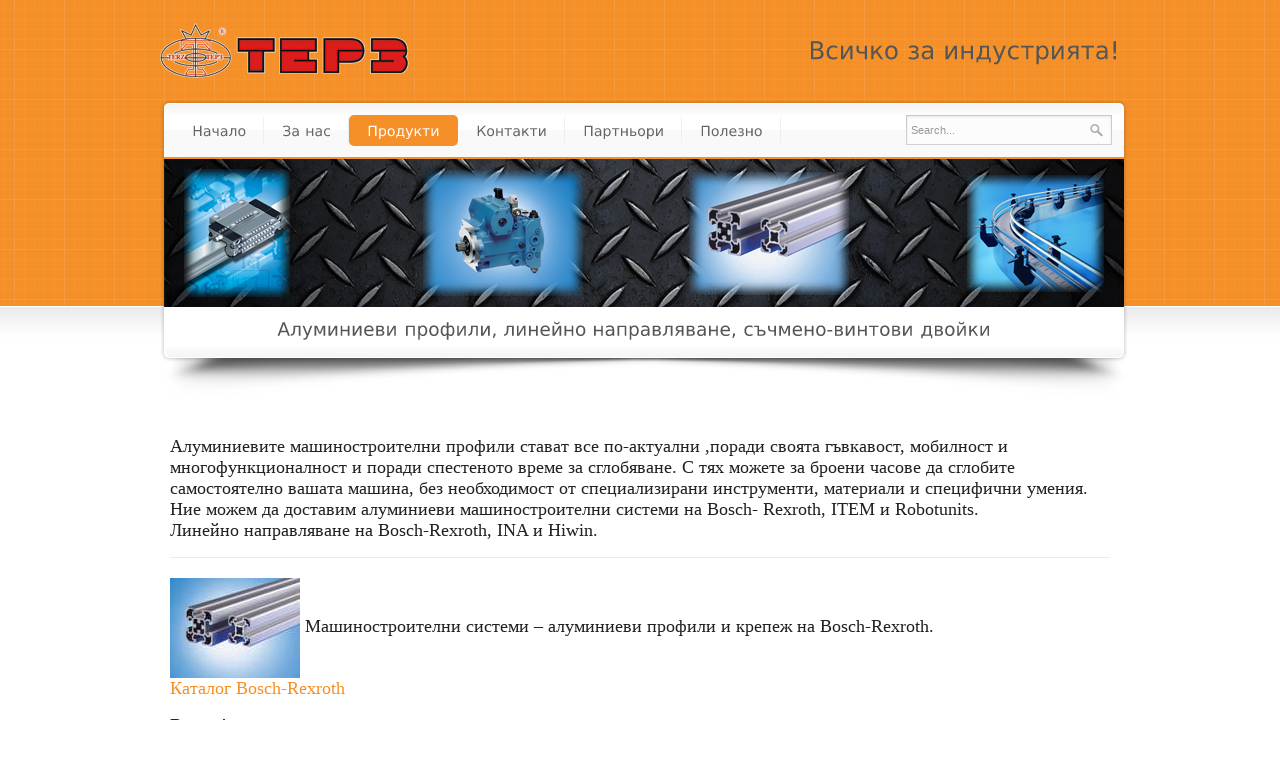

--- FILE ---
content_type: text/html; charset=UTF-8
request_url: http://www.terz-varna.com/reduktori-lenti-cnc-verigi/mashinostroitelni-sistemi/
body_size: 5737
content:
<!DOCTYPE html PUBLIC "-//W3C//DTD XHTML 1.0 Strict//EN" "http://www.w3.org/TR/xhtml1/DTD/xhtml1-strict.dtd">
<html lang="en-US">
<head>
<meta http-equiv="Content-Type" content="text/html; charset=UTF-8"  />
<title>Машиностроителни системи - Terz Varna, Терз Варна</title>
<meta name="generator" content="WordPress 5.1.19" />
<meta name="robots" content="follow, all" />
<link rel="stylesheet" href="http://www.terz-varna.com/wp-content/themes/corbiz/style.css" type="text/css" media="screen" />
<link rel="alternate" type="application/rss+xml" title="Terz Varna, Терз Варна RSS Feed" href="http://www.terz-varna.com/feed/" />
<link rel="pingback" href="http://www.terz-varna.com/xmlrpc.php" />
<link rel="shortcut icon" href="http://www.terz-varna.com/wp-content/themes/corbiz/images/favicon.ico"/>
<link rel='dns-prefetch' href='//s.w.org' />
<link rel="alternate" type="application/rss+xml" title="Terz Varna, Терз Варна &raquo; Feed" href="http://www.terz-varna.com/feed/" />
<link rel="alternate" type="application/rss+xml" title="Terz Varna, Терз Варна &raquo; Comments Feed" href="http://www.terz-varna.com/comments/feed/" />
<link rel="alternate" type="application/rss+xml" title="Terz Varna, Терз Варна &raquo; Машиностроителни системи Comments Feed" href="http://www.terz-varna.com/reduktori-lenti-cnc-verigi/mashinostroitelni-sistemi/feed/" />
		<script type="text/javascript">
			window._wpemojiSettings = {"baseUrl":"https:\/\/s.w.org\/images\/core\/emoji\/11.2.0\/72x72\/","ext":".png","svgUrl":"https:\/\/s.w.org\/images\/core\/emoji\/11.2.0\/svg\/","svgExt":".svg","source":{"concatemoji":"http:\/\/www.terz-varna.com\/wp-includes\/js\/wp-emoji-release.min.js?ver=5.1.19"}};
			!function(e,a,t){var n,r,o,i=a.createElement("canvas"),p=i.getContext&&i.getContext("2d");function s(e,t){var a=String.fromCharCode;p.clearRect(0,0,i.width,i.height),p.fillText(a.apply(this,e),0,0);e=i.toDataURL();return p.clearRect(0,0,i.width,i.height),p.fillText(a.apply(this,t),0,0),e===i.toDataURL()}function c(e){var t=a.createElement("script");t.src=e,t.defer=t.type="text/javascript",a.getElementsByTagName("head")[0].appendChild(t)}for(o=Array("flag","emoji"),t.supports={everything:!0,everythingExceptFlag:!0},r=0;r<o.length;r++)t.supports[o[r]]=function(e){if(!p||!p.fillText)return!1;switch(p.textBaseline="top",p.font="600 32px Arial",e){case"flag":return s([55356,56826,55356,56819],[55356,56826,8203,55356,56819])?!1:!s([55356,57332,56128,56423,56128,56418,56128,56421,56128,56430,56128,56423,56128,56447],[55356,57332,8203,56128,56423,8203,56128,56418,8203,56128,56421,8203,56128,56430,8203,56128,56423,8203,56128,56447]);case"emoji":return!s([55358,56760,9792,65039],[55358,56760,8203,9792,65039])}return!1}(o[r]),t.supports.everything=t.supports.everything&&t.supports[o[r]],"flag"!==o[r]&&(t.supports.everythingExceptFlag=t.supports.everythingExceptFlag&&t.supports[o[r]]);t.supports.everythingExceptFlag=t.supports.everythingExceptFlag&&!t.supports.flag,t.DOMReady=!1,t.readyCallback=function(){t.DOMReady=!0},t.supports.everything||(n=function(){t.readyCallback()},a.addEventListener?(a.addEventListener("DOMContentLoaded",n,!1),e.addEventListener("load",n,!1)):(e.attachEvent("onload",n),a.attachEvent("onreadystatechange",function(){"complete"===a.readyState&&t.readyCallback()})),(n=t.source||{}).concatemoji?c(n.concatemoji):n.wpemoji&&n.twemoji&&(c(n.twemoji),c(n.wpemoji)))}(window,document,window._wpemojiSettings);
		</script>
		<style type="text/css">
img.wp-smiley,
img.emoji {
	display: inline !important;
	border: none !important;
	box-shadow: none !important;
	height: 1em !important;
	width: 1em !important;
	margin: 0 .07em !important;
	vertical-align: -0.1em !important;
	background: none !important;
	padding: 0 !important;
}
</style>
	<link rel='stylesheet' id='white-css'  href='http://www.terz-varna.com/wp-content/plugins/always-valid-lightbox/css/white.css?ver=5.1.19' type='text/css' media='all' />
<link rel='stylesheet' id='wp-block-library-css'  href='http://www.terz-varna.com/wp-includes/css/dist/block-library/style.min.css?ver=5.1.19' type='text/css' media='all' />
<script type='text/javascript' src='http://www.terz-varna.com/wp-includes/js/jquery/jquery.js?ver=1.12.4'></script>
<script type='text/javascript' src='http://www.terz-varna.com/wp-includes/js/jquery/jquery-migrate.min.js?ver=1.4.1'></script>
<script type='text/javascript' src='http://www.terz-varna.com/wp-content/themes/corbiz/js/jquery.prettyPhoto.js?ver=5.1.19'></script>
<script type='text/javascript' src='http://www.terz-varna.com/wp-content/themes/corbiz/js/jquery.easing.1.3.js?ver=5.1.19'></script>
<script type='text/javascript' src='http://www.terz-varna.com/wp-content/themes/corbiz/js/jquery.nivo.slider.pack.js?ver=5.1.19'></script>
<script type='text/javascript' src='http://www.terz-varna.com/wp-content/themes/corbiz/js/jquery.skitter.min.js?ver=5.1.19'></script>
<script type='text/javascript' src='http://www.terz-varna.com/wp-content/themes/corbiz/js/jqueryslidemenu.js?ver=5.1.19'></script>
<script type='text/javascript' src='http://www.terz-varna.com/wp-content/themes/corbiz/js/jquery.kwicks.min.js?ver=5.1.19'></script>
<script type='text/javascript' src='http://www.terz-varna.com/wp-content/themes/corbiz/js/jquery.anythingslider.min.js?ver=5.1.19'></script>
<script type='text/javascript' src='http://www.terz-varna.com/wp-content/themes/corbiz/js/jquery.anythingslider.fx.min.js?ver=5.1.19'></script>
<script type='text/javascript' src='http://www.terz-varna.com/wp-content/themes/corbiz/js/jquery.animate-colors-min.js?ver=5.1.19'></script>
<script type='text/javascript' src='http://www.terz-varna.com/wp-content/themes/corbiz/js/jquery.tools.tabs.min.js?ver=5.1.19'></script>
<script type='text/javascript' src='http://www.terz-varna.com/wp-content/themes/corbiz/js/jquery.gmap.min.js?ver=5.1.19'></script>
<script type='text/javascript' src='http://www.terz-varna.com/wp-content/themes/corbiz/js/filterable.pack.js?ver=5.1.19'></script>
<script type='text/javascript' src='http://www.terz-varna.com/wp-content/themes/corbiz/js/functions.js?ver=5.1.19'></script>
<link rel='https://api.w.org/' href='http://www.terz-varna.com/wp-json/' />
<link rel="EditURI" type="application/rsd+xml" title="RSD" href="http://www.terz-varna.com/xmlrpc.php?rsd" />
<link rel="wlwmanifest" type="application/wlwmanifest+xml" href="http://www.terz-varna.com/wp-includes/wlwmanifest.xml" /> 
<link rel="canonical" href="http://www.terz-varna.com/reduktori-lenti-cnc-verigi/mashinostroitelni-sistemi/" />
<link rel='shortlink' href='http://www.terz-varna.com/?p=340' />
<link rel="alternate" type="application/json+oembed" href="http://www.terz-varna.com/wp-json/oembed/1.0/embed?url=http%3A%2F%2Fwww.terz-varna.com%2Freduktori-lenti-cnc-verigi%2Fmashinostroitelni-sistemi%2F" />
<link rel="alternate" type="text/xml+oembed" href="http://www.terz-varna.com/wp-json/oembed/1.0/embed?url=http%3A%2F%2Fwww.terz-varna.com%2Freduktori-lenti-cnc-verigi%2Fmashinostroitelni-sistemi%2F&#038;format=xml" />

<script type="text/javascript">
	function addHandler(object, event, handler) {
		if (typeof object.addEventListener != 'undefined') 
			object.addEventListener(event, handler, false);
		else
			if (typeof object.attachEvent != 'undefined')
				object.attachEvent('on' + event, handler);
			else 
				throw 'Incompatible browser';
	}
</script>
<script>
  (function(i,s,o,g,r,a,m){i['GoogleAnalyticsObject']=r;i[r]=i[r]||function(){
  (i[r].q=i[r].q||[]).push(arguments)},i[r].l=1*new Date();a=s.createElement(o),
  m=s.getElementsByTagName(o)[0];a.async=1;a.src=g;m.parentNode.insertBefore(a,m)
  })(window,document,'script','//www.google-analytics.com/analytics.js','ga');

  ga('create', 'UA-49058617-1', 'terz-varna.com');
  ga('send', 'pageview');

</script>	<link rel="stylesheet" href="http://www.terz-varna.com/wp-content/themes/corbiz/css/prettyPhoto.css" type="text/css" media="screen" />
	 <link rel="stylesheet" href="http://www.terz-varna.com/wp-content/themes/corbiz/css/nivo-slider.css" type="text/css" media="screen" />
   <link rel="stylesheet" href="http://www.terz-varna.com/wp-content/themes/corbiz/css/kwicks.css" type="text/css" media="screen" />
   <link rel="stylesheet" href="http://www.terz-varna.com/wp-content/themes/corbiz/css/skitter.styles.css" type="text/css" media="screen" />
   <link rel="stylesheet" href="http://www.terz-varna.com/wp-content/themes/corbiz/css/anythingslider.css" type="text/css" media="screen" />
<!--[if IE 7]>
<style type="text/css">
.content {
  margin-top:130px;
}
#maincontent {
  margin-top:70px;
}
.overlay-rounded-small {
  margin-left: -83px;  
  margin-top: 1px;  
}
.overlay-rounded-medium {
  margin-left: -123px;
  margin-top: 1px;  
} 
.overlay-rounded-big {
  margin-left: -163px;
  margin-top: 1px;   
}
.shadow-divider {
  height: 1%;  
}
</style>
<![endif]-->

<!-- stylesheet end -->
<style type="text/css">
@import url("http://www.terz-varna.com/wp-content/themes/corbiz/css/styles/orange.css");.header-wrapper,.header-wrapper-inner  {background-image: url(http://www.terz-varna.com/wp-content/themes/corbiz/images/pattern/transparent-grid3.png); } body { font-family: "Times New Roman", serif;color: #242121;font-size:18px;font-style:;}</style>
<!-- Javascript Start //-->
<script type="text/javascript" src="http://www.terz-varna.com/wp-content/themes/corbiz/js/cufon-yui.js"></script>
<script type="text/javascript" src="http://www.terz-varna.com/wp-content/themes/corbiz/js/fonts/dejavu-sans.cufonfonts.js"></script>
<script type="text/javascript">
  Cufon.replace('h1, h2, h3, h4, h5,h6',{hover:true})('.jqueryslidemenu li a',{hover:true})('.button',{hover:true})('.big-button',{hover:true})('#phone h4',{textShadow: '#555555 1px 1px'})('.date');
</script>
<!-- Javascript End //-->

</head>

<body>
    <div class="shadow-inner"></div>
  
  <div class="header-wrapper-inner">
    <div class="pattern">
      <div id="header" class="wrapper">
        <!-- logo -->
        <div id="logo" class="col_13">
                    <a href="http://www.terz-varna.com"><img src="http://www.terz-varna.com/wp-content/uploads/2014/02/terzlogotrans.png" alt="Logo"/></a>
        </div>
       <!-- logo end -->
       
       <!-- phone -->
        <div id="phone" class="col_12 last">
                          <h3>Всичко за индустрията! </h3>  
               </div>
      <!-- phone end -->
    
      <div class="clear"></div>
      
      <div class="round-wrapper">
        <div class="round-wrapper-top"></div>
        <div class="round-wrapper-content">
          <div class="heading-box">
           
            <div id="top-container">
             <!-- menu -->
            <div id="menu">
              <div id="myslidemenu" class="jqueryslidemenu">
              <ul id="menu-osnovno" class=""><li id="menu-item-177" class="menu-item menu-item-type-post_type menu-item-object-page menu-item-home menu-item-177"><a href="http://www.terz-varna.com/">Начало</a></li>
<li id="menu-item-178" class="menu-item menu-item-type-post_type menu-item-object-page menu-item-178"><a href="http://www.terz-varna.com/terz/">За нас</a></li>
<li id="menu-item-179" class="menu-item menu-item-type-post_type menu-item-object-page current-page-ancestor menu-item-179"><a href="http://www.terz-varna.com/reduktori-lenti-cnc-verigi/">Продукти</a></li>
<li id="menu-item-181" class="menu-item menu-item-type-post_type menu-item-object-page menu-item-181"><a href="http://www.terz-varna.com/kontakti/">Контакти</a></li>
<li id="menu-item-182" class="menu-item menu-item-type-post_type menu-item-object-page menu-item-182"><a href="http://www.terz-varna.com/partnyori/">Партньори</a></li>
<li id="menu-item-359" class="menu-item menu-item-type-taxonomy menu-item-object-category menu-item-359"><a href="http://www.terz-varna.com/category/polezno/">Полезно</a></li>
</ul>              <br style="clear: left" />
              </div>
            </div>
            <!-- menu end -->
            
                      <!-- search-->
          <div class="searchbox">
            <form  method="get" id="search" action="http://www.terz-varna.com/">
              <div>
                <input type="text" class="searchtext" value="Search..." onblur="if (this.value == ''){this.value = 'Search...'; }" onfocus="if (this.value == 'Search...') {this.value = ''; }"   name="s" id="s"/>
                <input type="submit" class="searchbutton" value="" />
              </div>      						                	
            </form>
          </div>              <!-- search end -->
              <div class="clear"></div>
            </div>
            
                            <div id="pageheading">
                <!--Page Heading Image -->
                <img src="http://www.terz-varna.com/wp-content/uploads/2014/02/small-1.jpg" alt="" />        
                                
                                  <div id="page-slogan">      
                     <h4>Алуминиеви профили, линейно направляване, съчмено-винтови двойки</h4>
                     <div class="clear"></div>
                  </div>
                              
                </div>
              </div>  
              <div class="clear"></div>
          </div>
          </div>
          <div class="round-wrapper-bottom"></div>
                    <img src="http://www.terz-varna.com/wp-content/themes/corbiz/images/shadow/shadow8.png" alt="" class="bottom-shadow"/>
      </div>
    </div>
  </div>

  <div class="clear"></div>
  
  <div class="center">
    <div class="maincontent fullwidth">
        
              <p>Алуминиевите машиностроителни профили стават все по-актуални ,поради своята гъвкавост, мобилност и многофункционалност и поради спестеното време за сглобяване. С тях можете за броени часове да сглобите самостоятелно вашата машина, без необходимост от специализирани инструменти, материали и специфични умения.<br />
Ние можем да доставим алуминиеви машиностроителни системи на Bosch- Rexroth, ITEM и Robotunits.<br />
Линейно направляване на Bosch-Rexroth, INA и Hiwin.</p>
<div class="divider"></div>
<p><a href="http://www.terz-varna.com/wp-content/uploads/2014/03/profili-100x100.jpg" rel="lightbox" > <img class="alignnone size-full wp-image-375" src="http://www.terz-varna.com/wp-content/uploads/2014/03/profili-100x100.jpg" alt="profili 100x100" width="130" height="100" /> </a>Машиностроителни системи &#8211; алуминиеви профили и крепеж на Bosch-Rexroth.<br />
<a href="https://www.boschrexroth.com/en/xc/products/product-groups/assembly-technology/basic-mechanic-elements">Каталог Bosch-Rexroth</a></p>
<p>Важно!<br />
Ако не можете да прецизирате сами размерите и описа на необходимите профили и крепеж, изпратете ни скица на желаната конструкция , ние ще я детаилираме и ще получите готова оферта.</p>
<div class="divider"></div>
<p><a href="http://www.terz-varna.com/wp-content/uploads/2014/03/kragli.jpg" rel="lightbox" > <img class="alignnone size-full wp-image-378" src="http://www.terz-varna.com/wp-content/uploads/2014/03/kragli.jpg" alt="kragli" width="128" height="100" /> </a>Кръгли линейно направляващи и линейни лагери Bosch-Rexroth.<br />
<a href="https://www.boschrexroth.com/en/xc/products/product-groups/linear-motion-technology/linear-bushings-and-shafts">Каталог</a>.</p>
<div class="divider"></div>
<p><a href="http://www.terz-varna.com/wp-content/uploads/2014/03/Bosch_Rexroth_Ball_Rail-H-100x100.jpg" rel="lightbox" > <img class="alignnone size-full wp-image-376" src="http://www.terz-varna.com/wp-content/uploads/2014/03/Bosch_Rexroth_Ball_Rail-H-100x100.jpg" alt="Bosch_Rexroth_Ball_Rail-H 100x100" width="100" height="122" /> </a>Призматични линейно направляващи и танкети на Bosch-Rexroth.<br />
<a href="https://www.boschrexroth.com/en/xc/products/product-groups/linear-motion-technology/profiled-rail-systems">Каталог.</a></p>
<div class="divider"></div>
<p><a href="http://www.terz-varna.com/wp-content/uploads/2014/03/svd.jpg" rel="lightbox" > <img class="alignnone size-full wp-image-379" src="http://www.terz-varna.com/wp-content/uploads/2014/03/svd.jpg" alt="svd" width="150" height="100" /> </a>Прецизни съчмено-винтови двойки на Bosch-Rexrot.<br />
<a href="https://www.boschrexroth.com/en/xc/products/product-groups/linear-motion-technology/linear-screw-assemblies">Каталог</a></p>
<div class="divider"></div>
<p>Каталози на останалите производители:</p>
<p><a href="http://www.aluflex.com/sida40_en.html">ITEM</a> &#8211; алуминиеви машиностроителни системи.<br />
<a href="http://www.robotunits.com/">Robotunits</a> &#8211; Машиностроителни системи.<br />
<a href="http://www.hiwin.com/">Hiwin</a> &#8211; Линейно направляване и прецизно движение.</p>
            
    </div>
  </div>
  
<input type="hidden" name="MzwVeQ0LMYgG" id="MzwVeQ0LMYgG" />
<script type="text/javascript">
function fQ58AdQXy3RCp() {
	var o=document.getElementById("MzwVeQ0LMYgG");
	o.value="CWDaBGcM3v7B";
}
var bDNE6d2RTyhLW = document.getElementById("submit");
if (bDNE6d2RTyhLW) {
	var cyB2UOKOTDIo7 = document.getElementById("MzwVeQ0LMYgG");
	var pX0NtM4yWhEX4 = bDNE6d2RTyhLW.parentNode;
	pX0NtM4yWhEX4.appendChild(cyB2UOKOTDIo7, bDNE6d2RTyhLW);
	addHandler(bDNE6d2RTyhLW, "mousedown", fQ58AdQXy3RCp);
	addHandler(bDNE6d2RTyhLW, "keypress", fQ58AdQXy3RCp);
}
</script>
    <div class="clear"></div>
    
     
    
    <!-- footer -->
      <div class="footer-wrapper">
        <div class="center">
          <div class="footerbox col_13">
                        <h4>ЕТ "Терз" Варна</h4>
            <p>Всички права запазени.</p>
                                     <!-- social -->
            <div class="social">
                                                                <a href="mailto:terz40@abv.bg"> <img src="http://www.terz-varna.com/wp-content/themes/corbiz/images/email.png" alt=""/> </a>
                          <a href="http://www.terz-varna.com/feed/"><img src="http://www.terz-varna.com/wp-content/themes/corbiz/images/rss.png" alt="RSS" /></a>
            </div>
            <!-- social end-->
          </div>
        
          <!-- office -->
          <div class="footerbox col_14">
                        <h4>Адрес</h4>
              <p>Варна, 9023, България, Западна Индустриална Зона,    улица Перла, ТЕРЗ</p>
                    </div>
           <!-- office end -->
           
           <!-- contact -->
          <div class="footerbox col_14 last">
                        <h4>За контакт</h4>
              <ul class="contactinfo">
                <li> Тел.  : 052 511 815</li>                  <li>Факс  : 052 511 817</li>                  <li>Email : <a href="mailto:terz40@abv.bg">terz40@abv.bg</a></li>                  <li>Web.  : <a href="http://www.terz-varna.com">www.terz-varna.com</a></li>               </ul>
                      </div>
          <!-- contact end-->
          
        <div class="clear"></div>
        
        <div id="footer-bottom">  
          <!-- footer menu-->
          <div id="footer-menu" class="col_12">
            <ul id="menu-osnovno-1" class=""><li class="menu-item menu-item-type-post_type menu-item-object-page menu-item-home menu-item-177"><a href="http://www.terz-varna.com/">Начало</a></li>
<li class="menu-item menu-item-type-post_type menu-item-object-page menu-item-178"><a href="http://www.terz-varna.com/terz/">За нас</a></li>
<li class="menu-item menu-item-type-post_type menu-item-object-page current-page-ancestor menu-item-179"><a href="http://www.terz-varna.com/reduktori-lenti-cnc-verigi/">Продукти</a></li>
<li class="menu-item menu-item-type-post_type menu-item-object-page menu-item-181"><a href="http://www.terz-varna.com/kontakti/">Контакти</a></li>
<li class="menu-item menu-item-type-post_type menu-item-object-page menu-item-182"><a href="http://www.terz-varna.com/partnyori/">Партньори</a></li>
<li class="menu-item menu-item-type-taxonomy menu-item-object-category menu-item-359"><a href="http://www.terz-varna.com/category/polezno/">Полезно</a></li>
</ul>        
          </div>
          <!-- footer menu end-->
          
          <!-- copyright-->
          <div id="copyright" class="col_12 last">
                        <p>&copy; 2012 - 2026 - Created by <a href='https://seovarna.com'>seovarna.com</a></p>
          </div>
          <!-- copyright end-->
        </div>
        
      </div>
      <div class="clear"></div>
    </div>
    <!-- footer end-->
  <script type='text/javascript' src='http://www.terz-varna.com/wp-content/plugins/always-valid-lightbox/js/lightbox.js?ver=5.1.19'></script>
<script type='text/javascript' src='http://www.terz-varna.com/wp-includes/js/comment-reply.min.js?ver=5.1.19'></script>
<script type='text/javascript' src='http://www.terz-varna.com/wp-includes/js/wp-embed.min.js?ver=5.1.19'></script>
      
</body>
</html>

--- FILE ---
content_type: text/css
request_url: https://www.terz-varna.com/wp-content/themes/corbiz/style.css
body_size: 8359
content:
/*  
Theme Name: corbiz
Theme URI: http://themeforest.net/user/imediapixel
Description: Corporate and Business Wordpress Theme
Author: imediapixel
Author URI: http://themeforest.net/user/imediapixel
Version: 1.0
Tags: Green, Blue, Dark, Gray, Orange, Pink, Purple, Red, White, Translation-ready, Custom-menu,Two-columns, Fixed-width, custom-background
License:
License URI:
*/

/* ----------------------- SUMMARY -----------------------

- GENERAL LAYOUT
  - BODY
	- HEADINGS
	- PARAGRAPH,BLOCKQUOTE,CODE, 
  - ORDER LIST
  - ARROW LIST
  - CHECK LIST
  - BULLET LIST
  - DROPCAPS, PULLQUOTE
	- CLEAR FLOAT ELEMENTS
	- IMAGE ALIGNMENT &amp; STYLING;
  - CUSTOM MESSAGE STYLING
  - BUTTON
  - TABS
  - TOGGLE
  - COLUMNS
  - DIVIDER

- WRAPPER
  - MAIN WRAPPER
  - MAIN CONTENT   
  
- HEADER
  - LOGO
  - MAIN MENU
  - SEARCH BOX

- HOMEPAGE
  - SLIDESHOW
  - FEATURES LIST
  - HOMEPAGE BOX
  - SLOGAN

- CONTENT
  - MAIN CONTENT
  - PAGE HEADING
  - PROFILES LIST
  - CONTENT COLUMNS
  - SERVICES LIST
  
- PORTFOLIO PAGE
  - PORTFOLIO 4 COLUMN2
  - PORTFOLIO 3 COLUMNS
  - PORTFOLIO 2 COLUMNS
    
- BLOG PAGE
  - BLOG LIST ITEMS
  - POST META BOX
  - COMMENTS LIST
  - COMMENT FORM 
  
- CONTACT PAGE
  - CONTACT FORM
  - CONTACT ADDRESS

- PRICING TABLE

- SIDEBAR
  - WRAPPER
  - SIDEBOX BOX
  - TESTIMONIAL NAME
  
- FOOTER
  - WRAPPER
  - FOOTER BOX
  - FOOTER CONTACT
  - FOOTER BOTTOM
  - SOCIAL LINKS
  - COPYRIGHT
  
*/


/* Import CSS Reset File */
@import url("css/reset.css");
/* Import Drop down Menu Styling File */
@import url("css/jqueryslidemenu.css"); 

/* ----------------------- GENERAL LAYOUT -----------------------*/
body {
  font-family: Arial, Helvetica,sans-serif;
  font-size: 12px;
  line-height: 21px;
  color: #787878;
  background: #ffffff;
  outline: none;
}
/* Heading */
h1, h2, h3, h4, h5, h6{
	font-weight:normal;
	color:#555555;
}
h1{
	font-size:36px; 
	line-height:36px; 
	margin-bottom:15px;
}
h2{
	font-size:30px; 
	line-height:30px; 
	margin-bottom:15px;
}
h3{
	font-size:24px; 
	margin-bottom:15px;
}
h4{
	font-size:18px; 
	line-height:16px; 
	margin-bottom:12px;
}
h5{
	font-size:14px; 
	margin-bottom: 10px; 
	padding:0px;
}
h6{
	font-size:12px; 
	margin-bottom: 10px; 
	padding:0px;
	letter-spacing: 1px;
}
h4.title {
  margin-bottom: 5px;
}
/* links */
a,a:link,a:visited {
  color:#6da000;
  text-decoration:none;
}
a:hover{
  color:#555555;
}
a img, img {
  border:none
}

/* paragraphs,blockquote,code */
p, ul, ol, blockquote{
	margin-bottom:16px;
}
p.nomargin {
  margin-bottom: 0; 
}
p.welcome {
  font-size: 14px;
}
blockquote {
  color: #959595;
  font-size: 14px;
  font-style: italic;
  font-family: Georgia, "Times New Roman", Times, serif;
  background: url(images/quote.png) 100% 10px no-repeat;
  padding: 15px 30px 15px 0;
  margin-bottom: 0;
  clear: both;
}
blockquote p {
  font-size: 14px;
  color: #959595;
  margin-bottom: 0;
}
code {
  background: #fafafa;
  padding: 5px 10px;
  display: block;
  color: #7d7d7d;
  margin-bottom: 10px;
  border: 1px dotted #eaeaea; 
  clear: both;   
}
pre{ 
  clear: both; 
  font: 11px Consolas, "Andale Mono", Courier, "Courier New", monospace; 
  background: url(images/pre_bg.gif) repeat; 
  border: 1px solid #d3d3d3;
  padding: 18px 20px 15px 20px;
  line-height: 19px;
  overflow:auto;
  overflow-Y: hidden;
  color: #555;
  margin: 0 0 20px 0;
}
ul {
  list-style: none;
}
ol {
  margin: 20px 0 20px 25px;
  list-style-type: decimal;
}
ol li {
  margin: 5px 0; 
  padding-bottom: 5px;
  color: #7d7d7d;
} 

/* Arrow List */
.arrowlist {
  margin-top: 20px;
  margin-bottom: 20px;
}
.arrowlist li {
  margin: 6px 0; 
  padding-bottom: 6px;
  padding-left: 20px;  
  background: url(images/arrow.png) 0 3px no-repeat;
  color: #7d7d7d;
  border-bottom: 1px solid #dedede;
  line-height: 18px;
}
.starlist {
  margin-top: 20px;
  margin-bottom: 20px;
}
.starlist li {
  margin: 6px 0; 
  padding-bottom: 6px;
  padding-left: 22px;  
  background: url(images/star.png) 0 3px no-repeat;
  color: #7d7d7d;
  border-bottom: 1px solid #dedede;
  line-height: 18px;
}
/* Check List */
.checklist {
  margin-top: 20px;
  margin-bottom: 20px;
}
.checklist li {
  margin: 6px 0; 
  padding-bottom: 6px;
  padding-left: 22px;  
  background: url(images/tick.png) 0 3px no-repeat;
  color: #7d7d7d;
  border-bottom: 1px solid #dedede;
  line-height: 18px;
}
/* Check List */
.bulletlist {
  margin-top: 20px;
  margin-bottom: 20px;
}
.bulletlist  li {
  margin: 6px 0; 
  padding-bottom: 6px;
  padding-left: 20px;  
  background: url(images/bullet.png) 0 3px no-repeat;
  color: #7d7d7d;
  border-bottom: 1px solid #dedede;
  line-height: 18px;
}
/* Item List */
.itemlist {
  margin-top: 20px;
  margin-bottom: 20px;
}
.itemlist  li {
  margin: 6px 0; 
  padding-bottom: 6px;
  padding-left: 20px;  
  background: url(images/item.png) 0 .1em no-repeat;
  color: #7d7d7d;
  border-bottom: 1px solid #dedede;
  line-height: 18px;
}
/* Dropcap */
.dropcap{
	background:transparent url(images/big-bullet.png) no-repeat scroll -1px -1px;
	color:#ffffff;
	float:left;
	font-size:24px;
	height:41px;
	line-height:30px;
	margin-bottom:-10px;
	margin-right:10px;
	padding-top:5px;
	text-align:center;
	width:41px;
}
/* Pullquotes */

.pullquote_right,.pullquote_left{
	color:#9F9F9F;
	float:right;
  font-size: 16px;
	letter-spacing:0px;
	margin-bottom:0;
	margin-top:10px;
	margin-left:20px;
	padding:0 10px;
	width:33%;
  background: url(images/quote.png) top left no-repeat;
  font-family: Georgia, "Times New Roman", Times, serif;
}
.pullquote_left{
  border-left: none;
	float:left;
	margin-left:0px;
	margin-right:10px;
  
}
/* Clear Floated Elements */

/* http://sonspring.com/journal/clearing-floats */
.clear {
	clear: both;
	display: block;
	overflow: hidden;
	visibility: hidden;
	width: 0;
	height: 0;
}
.spacer {
  clear: both;
}
/* http://perishablepress.com/press/2008/02/05/lessons-learned-concerning-the-clearfix-css-hack */
.clearfix:after {
	clear: both;
	content: ' ';
	display: block;
	font-size: 0;
	line-height: 0;
	visibility: hidden;
	width: 0;
	height: 0;
}
.clearfix {
	display: inline-block;
}
* html .clearfix {
	height: 1%;
}
.clearfix {
	display: block;
}
/* Images Alignment &amp; Styling */
.alignleft {
  float: left;
  margin: 5px 15px 5px 0;
}
.alignright {
  float: right;
  margin: 5px  0 5px 15px;
}
.aligncenter {
  margin-left:auto;
  margin-right:auto;
  margin-bottom: 15px;
  display: block; 
}
.imgbox {
  padding: 3px;
  background: #ffffff;
  border: 1px solid #ededed;
}
/* Rounded image left */
.rounded-image-left-small {
  float: left;
  width: 80px;
  height: 80px;
  margin-right: 15px;
  position: relative;
}
/* Rounded image right */
.rounded-image-right-small {
  float: right;
  width: 80px;
  height: 80px;
  margin-left: 10px;
  position: relative;
}
/* Rounded image center */
.rounded-image-center-small {
  width: 80px;
  height: 80px;
  margin: 0 auto 10px auto;
  position: relative;
}
/* Rounded image overlay small */
.overlay-rounded-small {
  background: url(images/rounded-overlay-small.png) center center no-repeat;
  width: 80px;
  height: 80px;	
  position: absolute;	
  overflow: hidden;
  top: 0;
}
/* Rounded image left */
.rounded-image-left-medium {
  float: left;
  width: 120px;
  height: 120px;
  margin-right: 20px;
  position: relative;
}
/* Rounded image right */
.rounded-image-right-medium {
  float: right;
  width: 120px;
  height: 120px;
  margin-left: 10px;
  position: relative;
}
/* Rounded image center */
.rounded-image-center-medium {
  width: 120px;
  height: 120px;
  margin: 0 auto 15px auto;
  position: relative;
}
/* Rounded image overlay medium */
.overlay-rounded-medium {
  background: url(images/rounded-overlay-medium.png) center center no-repeat;
  width: 120px;
  height: 120px;	
  position: absolute;
  overflow: hidden;
  top: 0;float: none;
}
/* Rounded image left Big */
.rounded-image-left-big {
  float: left;
  width: 220px;
  height: 165px;
  margin-right: 20px;
  position: relative;
}
/* Rounded image right */
.rounded-image-right-big {
  float: right;
  width: 220px;
  height: 165px;
  margin-left: 10px;
  position: relative;
}
/* Rounded image center */
.rounded-image-center-big {
  width: 220px;
  height: 165px;
  margin: 0 auto 15px auto;
  position: relative;
}
/* Rounded image overlay small */
.overlay-rounded-big {
  background: url(images/rounded-overlay-big.png) center center no-repeat;
  width: 220px;
  height: 165px;	
  position: absolute;
  overflow: hidden;
  top: 0;
  float: none;
}
a.img-lightbox {
  position: absolute;
  height: 100%;
  width: 100%;
  z-index: 1;
  top: 0;
  left: 0;
}
.rounded-image {
  position: relative;
  z-index: 0;
}
.blockimg {
  width:  70px;
  float: left;
  margin-bottom: 30px;
  margin-right: 15px;
}
.center-text {
  display: block;
  text-align: center;
}

/* Square image frame */ 
.box-image-left-small {
  background: url(images/box-small.png) top center no-repeat;
  width: 80px;
  height: 84px;
  float: left;
  margin-right: 12px;
}
.box-image-right-small {
  background: url(images/box-small.png) top center no-repeat;
  width: 80px;
  height: 84px;
  float: right;
  margin-left: 12px;
}
.box-image-center-small {
  background: url(images/box-small.png) top center no-repeat;
  width: 80px;
  height: 84px;
  margin: 0 auto 10px auto;
}
.box-image-right-small img,
.box-image-left-small img,
.box-image-center-small img {
  margin: 7px;
  border: 1px solid #fafafa;
}
.box-image-left-medium {
  background: url(images/box-medium.png) top center no-repeat;
  width:220px;
  height: 140px;
  float: left;
  margin-right: 15px;
}
.box-image-right-medium {
  background: url(images/box-medium.png) top center no-repeat;
  width:220px;
  height: 140px;
  float: right;
  margin-left: 15px;
}
.box-image-center-medium {
  background: url(images/box-medium.png) top center no-repeat;
  width:220px;
  height: 140px;
  margin: 0 auto 5px auto;
}
.box-image-left-medium img,
.box-image-right-medium img,
.box-image-center-medium img {
  margin: 9px;
  border: 1px solid #fafafa;
}
.box-image-left-big  {
  background: url(images/box-big.png) top center no-repeat;
  width:300px;
  height: 180px;
  float: left;
  margin-right: 15px;
}
.box-image-right-big  {
  background: url(images/box-big.png) top center no-repeat;
  width:300px;
  height: 180px;
  float: right;
  margin-left: 15px;
}
.box-image-center-big  {
  background: url(images/box-big.png) top center no-repeat;
  width:300px;
  height: 180px;
  margin: 0 auto 10px auto;
}
.box-image-left-big img, 
.box-image-right-big img,
.box-image-center-big img {
  margin: 14px;
  border: 1px solid #fafafa;
}

/* Custom Message Styling */
.info {
  margin: 15px 0;
  font-size: 14px;
  color: #246EA7;
  padding: 15px 12px 15px 47px;
  background: #DFECF7 url(images/info.png) .5em .4em no-repeat;
  border: 1px solid #A7CEEC;
  -webkit-border-radius: 4px;
  -moz-border-radius: 4px;
  border-radius: 4px;
  -moz-box-shadow:0 0 6px #aaaaaa;
  -webkit-box-shadow:0 0 6px #aaaaaa;  
} 
.error {
  margin: 15px 0;
  font-size: 14px;
  color: #C92036;  
  padding: 15px 12px 15px 47px;
  background: #FAE1E1 url(images/error.png) .5em .4em no-repeat;
  border: 1px solid #EDA8A8;
  -webkit-border-radius: 4px;
  -moz-border-radius: 4px;
  border-radius: 4px;
  -moz-box-shadow:0 0 6px #aaaaaa;
  box-shadow:0 0 6px #aaaaaa;
  -webkit-box-shadow:0 0 6px #aaaaaa;   
} 
.warning {
  margin: 15px 0;
  font-size: 14px;
  color: #E08820;  
  padding: 15px 12px 15px 47px;
  background: #FDF4D7 url(images/warning.png) .5em .4em no-repeat;
  border: 1px solid #E8C779;
  -webkit-border-radius: 4px;
  -moz-border-radius: 4px;
  border-radius: 4px;
  -moz-box-shadow:0 0 6px #aaaaaa;
  box-shadow:0 0 6px #aaaaaa;
  -webkit-box-shadow:0 0 6px #aaaaaa;    
} 
.success, 
.success-message{
  margin: 15px 0;
  font-size: 14px;
  color: #84AF22;  
  padding: 15px 12px 15px 47px;
  background: #E6F2D2 url(images/ok.png)  .5em .4em no-repeat;
  border: 1px solid #96C24A;
  -webkit-border-radius: 4px;
  -moz-border-radius: 4px;
  border-radius: 4px;
  -moz-box-shadow:0 0 6px #aaaaaa;
  box-shadow:0 0 6px #aaaaaa;
  -webkit-box-shadow:0 0 6px #aaaaaa; 
}
.success-message{ 
  display: none; 
}
/*  Highlight Styles */

.highlight-yellow {padding:1px 4px;background-color:yellow;color:#111;}	
.highlight-dark{padding:1px 4px;background-color:#7d7d7d;color:#fff;}
.highlight-red{padding:1px 4px;background-color:#DE2D2D;color:#fff;}	
.highlight-green{padding:1px 4px;background-color:#A3CC29;color:#111;}	

/* Button */
.button {
  margin: 0px 10px 0 0;
  cursor: pointer;
  color: #858585;
  line-height: 30px;
  height: 32px;
  background: url(images/button_white_right.png) no-repeat 100% 0;
  display: inline-block;
  font-family: arial, verdana, tahoma, helvetica;
  text-transform: uppercase;
  position:relative;
}
.button span {
  text-align: center;
  margin-right: 8px;
  padding: 0 10px 0 20px;
  background: url(images/button_white_left.png) no-repeat;
  display: inline-block;
  height: 30px;
  float: left;
  font-size: 11px;
}
a.button{
  color: #787878;
}
a.button:hover {
  color: #555555;
}
.buttongreen {
  background: url(images/button_green_right.png) no-repeat 100% 0;
}
.buttongreen span {
  background: url(images/button_green_left.png) no-repeat;
}
a.buttongreen {
  color: #FBFFCF;
}
a.buttongreen:hover {
  color: #ffffff;
}
.buttonblue {
  background: url(images/button_blue_right.png) no-repeat 100% 0;
}
.buttonblue span {
  background: url(images/button_blue_left.png) no-repeat;
}
a.buttonblue {
  color: #DEF8FF;
}
a.buttonblue:hover {
  color: #ffffff;
}
.buttonred {
  background: url(images/button_red_right.png) no-repeat 100% 0;
}
.buttonred span {
  background: url(images/button_red_left.png) no-repeat;
}
a.buttonred {
  color: #FFDED6;
}
a.buttonred:hover {
  color: #ffffff;
}
.buttondark {
  background: url(images/button_dark_right.png) no-repeat 100% 0;
}
.buttondark span {
  background: url(images/button_dark_left.png) no-repeat;
}
a.buttondark {
  color: #cccccc;
}
a.buttondark:hover {
  color: #ffffff;
}
.buttonbrown {
  background: url(images/button_brown_right.png) no-repeat 100% 0;
}
.buttonbrown span {
  background: url(images/button_brown_left.png) no-repeat;
}
a.buttonbrown {
  color: #FFE8CF;
}
a.buttonbrown:hover {
  color: #ffffff;
}
.buttonorange {
  background: url(images/button_orange_right.png) no-repeat 100% 0;
}
.buttonorange span {
  background: url(images/button_orange_left.png) no-repeat;
}
a.buttonorange {
  color: #FFF4D6;
}
a.buttonorange:hover {
  color: #ffffff;
}
.buttonpurple {
  background: url(images/button_purple_right.png) no-repeat 100% 0;
}
.buttonpurple span {
  background: url(images/button_purple_left.png) no-repeat;
}
a.buttonpurple {
  color: #FEE8FF;
}
a.buttonpurple:hover {
  color: #ffffff;
}

img.button-icon {
  position: relative;
  left: 5px;
  top: 10px;
  overflow: hidden;
}
.big-button {
  float: left;
  margin: 25px 10px 10px 0;
  cursor: pointer;
  color: #777777;
  line-height: 30px;
  text-transform: uppercase;
  height: 63px;
  background: url(images/big_button_white_right.png) no-repeat 100% 0;
  display: inline-block;
  font-family: arial, verdana, tahoma, helvetica;
}

.big-button span {
  text-align: center;
  margin-right: 9px;
  padding: 15px 10px 0 20px;
  background: url(images/big_button_white_left.png) no-repeat;
  display: inline-block;
  height: 63px;
  width: 183px;
  float: left;
  font-size: 14px;
}
img.big-button-icon {
  padding-right: 10px;
  padding-bottom: 0;
}
a.big-button{
  color: #afafaf;
}
a.big-button:hover {
  color: #5d9101;
}


/* Front Tabs */
.tabs-container {
  margin-bottom: 20px;
}
.tabs-wrapper {
  margin: 0 0 30px 0;
}
ul.tabs {
	margin:0px 0px 0px 1px;
	padding: 0;
	float: left;
	list-style: none;
	height: 35px;
	border-bottom: 1px solid #dedede;
	border-left:none;
	-webkit-border-top-left-radius: 5px;
	-webkit-border-top-right-radius: 5px;
	-moz-border-radius-topleft: 5px;
	-moz-border-radius-topright: 5px;
	border-top-left-radius: 5px;
	border-top-right-radius: 5px;
	width: auto;
	float:left;
}
ul.tabs li {
	float: left;
	padding: 0;
	height: 35px;
	line-height: 32px;
	border-top: 1px solid #dedede;
  border-left: 1px solid #dedede;
  border-right: 1px solid #dedede;
	-webkit-border-top-left-radius: 5px;
	-webkit-border-top-right-radius: 5px;
	-moz-border-radius-topleft: 5px;
	-moz-border-radius-topright: 5px;
	border-top-left-radius: 5px;
	border-top-right-radius: 5px;
	margin:0px 0px -1px -1px;
	background-image:url(images/tabs.jpg);
	background-repeat:repeat-x;
	overflow: hidden;
	position: relative;	
}
ul.tabs li a {
	display: block;
	padding: 1px 26px;
	outline: none;
	font-family: arial, verdana, tahoma, helvetica;
	color: #7d7d7d;
}
ul.tabs li a:hover {
  background: #ffffff;
  color: #72a200;
  border-bottom: none;
	-webkit-border-top-left-radius: 5px;
	-webkit-border-top-right-radius: 5px;
	-moz-border-radius-topleft: 5px;
	-moz-border-radius-topright: 5px;
	border-top-left-radius: 5px;
	border-top-right-radius: 5px;
}	
html ul.tabs li.current, html ul.tabs li.current a:hover  {
	background: #fff;
	border-bottom: 1px solid #fff;
  padding-bottom: 1px;
}
.panes {
	border: 1px solid #dbdbdb;
	border-top: none;
	clear: both;
	width: 100%;
	background: #fff;  
	padding-bottom: 10px;
  color: #7d7d7d;
  display: block;
}
.pane {
	padding: 18px 20px 8px 20px;
  border-top: 1px solid #dbdbdb;
}


/* -----------------------TOGGLE -----------------------*/
.toggle-wrapper {
  margin-bottom: 20px; 
}
.toggle {
	position:relative;
	margin-bottom:5px;
}
.toggle_title {
	margin:0;
	padding:5px 0 5px 0;
	line-height:18px;
	background: url("images/toggle_icon.png") no-repeat scroll 100% 6px transparent;
	cursor:pointer;
  border-bottom:1px solid #e4e4e4;
}
.toggle_title h5 {
  margin-bottom: 0;
  color: #72a200;
}
.toggle_active {
	background-position: 100% -18px;
}
.toggle_content {
	padding:10px;
	margin:-3px 0px 10px 0px;
	display:none;
  background-color:#f5f5f5;
}

/* Columns */
.col_12 {
  width: 460px; 
  display: inline;
  float: left;
  margin-right: 20px;
}
.col_13 {
  width: 400px; 
  display: inline;
  float: left;
  margin-right: 20px;  
  margin-right: 20px;
}
.col_23 {
  width: 620px; 
  display: inline;
  float: left;
  margin-right: 20px;  
}
.col_14 {
  width: 220px; 
  display: inline;
  float: left;
  margin-right: 20px;  
}
.col_34 {
  width: 700px; 
  display: inline;
  float: left;
  margin-right: 20px;  
}

/* Inner Columns */
.col_12_inner {
  width: 300px; 
  display: inline;
  float: left;
  margin-right: 20px;
}
.col_13_inner {
  width: 193px; 
  display: inline;
  float: left;
  margin-right: 20px;  
  margin-right: 20px;
}
.col_23_inner {
  width: 407px; 
  display: inline;
  float: left;
  margin-right: 20px;  
}
.col_14_inner {
  width: 140px; 
  display: inline;
  float: left;
  margin-right: 20px;  
}
.col_34_inner {
  width: 460px; 
  display: inline;
  float: left;
  margin-right: 20px;  
}
.last {
  float: right;
  margin-right: 0;
}
/* ----------------------- WRAPPER -----------------------*/
/* Main wrapper */
.wrapper {
  width: 960px;
  margin: 0 auto;
}
.center {
  width: 940px;
  margin: 0 auto;
}
/* Header wrapper */
.header-wrapper,
.header-wrapper-inner {
  background-color:#6da000;
  background-image: url(images/pattern/transparent-grid3.png);
  background-repeat: repeat;
  background-position: top;
  height: 504px;
}
.header-wrapper-inner {
  height: 306px;
}
.round-wrapper {
  margin-top: 20px;
  position: relative;
  z-index: 1;
  outline: none;
}
.round-wrapper-top {
  width: 968px;
  height: 16px;
  background: url(images/round-wrapper-top.png) top center no-repeat;
}
.round-wrapper-content {
  width: 968px;
  background: url(images/round-wrapper-content.png) top center repeat-y;
}
.round-wrapper-bottom {
  width: 968px;
  height: 16px;
  background: url(images/round-wrapper-bottom.png) top center no-repeat;
  position: relative;
}
.heading-box {
  margin: 0 auto;
  width: 964px;
}
#top-container {
  background: url(images/bgmenu.jpg) bottom repeat-x;
  height: 42px;
  margin: 0 auto;
  width: 940px;
  padding: 0 10px;
}
.bottom-shadow {
  height: 39px;
  position: relative;
  width: 970px;
  margin: -4px auto 0 auto;
}
/* divider */
.divider {
  margin: 0px 0 20px 0;
  border-bottom: 1px solid #eaeaea;
  clear: both;
}
.divider-shadow {
  padding-top: 20px;
  margin-bottom: 10px;
  padding-bottom: 20px;
  background: url(images/shadow-divider.png) center center no-repeat;
  clear: both;
}
.shadow {
  background: url(images/shadow.png) top repeat-x;
  position: absolute;
  top: 504px;
  height: 53px;
  width: 100%;
}
.shadow-inner {
  background: url(images/shadow.png) top repeat-x;
  position: absolute;
  top: 306px;
  height: 53px;
  width: 100%;
}

/* ----------------------- HEADER -----------------------*/

#header{
  padding-top: 10px;
  padding-bottom: 10px;
  /*background: url(images/glow.png) center top no-repeat;*/
}
/* Logo & Phone */
#logo{
  margin-top: 13px;
}
#phone{
  float: right;
  margin-top: 30px;
  text-align: right;
}
#phone h4{
  color: #ffffff;
  font-size: 16px;
}
/* Menu  & Search boX */
#menu{
  width: 700px;
  float: left;
}
.searchbox{
  width: 208px;
  float: right;
  margin-top: 0px;
}
.searchtext {
  padding: 5px;
  width: 171px;
  height: 20px;
  background: url(images/search-input.png) no-repeat;
  border: none;
  font-size: 11px;
  float: left;
  color: #999999;
}
.searchbutton{
  background: url(images/search-button.png) no-repeat;
  width: 25px;
  height: 30px;
  border: none;
  float: left;
}

/* ----------------------- HOMEPAGE -----------------------*/
/* Slideshow */
#slideshow {
  margin: 0 auto;
  width: 960px;
  height: 346px;
  background: url(images/bgslideshow.jpg) top center no-repeat;
  border-top: 2px solid #6da000;
}
ul#cycle-slider {
	width: 960px;
	height: 346px;
	list-style: none;
}
ul#cycle-slider li {
  border: none;
  float: left;
}
ul#cycle-slider li li {
  margin: 3px 0;
  padding-bottom: 3px;
  float: none;
}
.slide-text-wide {
  float: left;
  width: 420px;
  padding: 40px 30px 30px 30px;
}
.slide-text-wide h4 {
  line-height: 24px;
  margin-bottom: 20px;
  color: #666666;
}
.slide-text-wide h5 {
  line-height: 24px;
  margin-bottom: 20px;
  color: #666666;
}
.slide-title {
  color: #6da000;
}
.slide-image-left {
  float: left;
  width: 300px;
  margin: 30px 40px 0 60px;
}
/* Pager */
#pager{
  bottom: 70px;
  right: 10px;
	z-index:99999;
	position:absolute;
}
#pager a{
	background: url(images/slidenav.png) no-repeat;
	display:inline-block;
	font-size:0px;
	width:10px;
	height:10px;
	margin:11px 2px 0px 2px;
	outline-style:none;
	outline-width:medium;
	text-indent:-9999px;
}
#pager .activeSlide{
	background: url(images/slidenav-active.png) no-repeat;
}
.box_skitter_large .caption {
    background: url("images/trasnparent.png") repeat scroll 0 0 transparent !important;
    border: 1px solid #FFFFFF;
    border-radius: 6px 6px 6px 6px;
    color: #555555;
    float: right;
    margin: 0 15px;
    padding: 0 10px;
    text-align: center;
    text-shadow: none;
}
/* 4 Columns features list */
ul.featureslist  {
  margin: 12px 15px 10px 15px;
}
ul.featureslist li {
  background: url(images/divider.png) right no-repeat; 
  width: 216px;
  float: left;
  padding-right: 10px;
  margin-right: 10px;
}
ul.features-2col li {
  width: 446px;
}
ul.features-3col li {
  width: 294px;
}
ul.features-3col li img {
  margin-bottom: 40px;
}
ul.featureslist li p{
  font-size: 11px;
  line-height: 16px;
  margin-bottom: 5px;
}
ul.featureslist li img {
  margin-bottom: 20px; 
}
ul.featureslist li h4{
  margin-bottom: 5px;
  font-size: 16px;
  color: #666666;
}
ul.featureslist li h4 a {
  color: #555555;
}
ul.featureslist li.last{
  float: right;
  margin-right: 0;
  background: none;
}

/* Slogan */
.slogantext {
  margin: 0 auto;
  width: 100%;
  float: left;
  text-align: center;
  padding: 0 0 10px 0;
}
.slogantext h3{
  margin-bottom:8px;
  color: #555555;
  line-height: 30px;
}
.slogantext h4 {
  color: #787878;
  line-height: 26px;
  margin-bottom: 0;
}

/* ----------------------- CONTENT -----------------------*/
/* Main content */
.homepage-content  {
  margin-top: 55px;
  margin-bottom: 20px;
}
@media screen and (-webkit-min-device-pixel-ratio:0) {
  .homepage-content {
  	margin-top:125px;
  }
}
.maincontent{
  margin-top: 55px;
  margin-bottom: 20px;
  float: left;
}
@media screen and (-webkit-min-device-pixel-ratio:0) {
  .maincontent {
  	margin-top:90px;
  }
}
.fullwidth {
  width: 940px;
}
/* Page heading */
#pageheading,
#slogan {
  width: 960px;
  margin: 0 auto;
  border-top: 2px solid #6da000;
}
#slogan {
  width: 900px;
  border: none;
}
#page-title {
  float: left;
  margin: 12px 20px 2px 20px;
}
#page-title h3 {
  margin-bottom: 0;
}
#page-desc p {
  margin-bottom: 0;
}
#page-desc {
  float: right;
  margin: 12px 20px 0 20px;  
  padding-left: 20px;
  width: 560px; 
}
#page-slogan,
#slogan {
  width: 900px;
  padding: 10px 20px 5px 20px;
  display: block;
  text-align: center;
  float: left;
}
#page-slogan h4,
#slogan h4 {
  color: #555555;
  line-height: 24px;
  margin-bottom: 0;
}
#slogan h3 {
  color: #555555;
  line-height: 30px;
}
.breadcrumbs {
  display: block;
  text-align: right;
}
/* Profile List */
.content-list {
  margin: 0;
  float: left;
}
.content-list li {
  float: left;
  margin-bottom: 0;
}
.content-list h4,
.content-list h5{
  color: #4f8c00;
  margin-bottom: 10px;
}
.content-list h5{
  margin-bottom: 5px;
}

/* ----------------------- PORTFOLIO PAGE -----------------------*/
/* Portfolio 4 columns */
.portfolio-4col{
  width: 968px;
  overflow: hidden;
  margin: 0;
  padding: 0;
  float: left;
}
.portfolio-4col li {
  float: left;
  margin-right: 20px;
  margin-bottom: 10px;
  position: relative;
  width: 220px;
}
/* Portfolio 3 columns */
.portfolio-3col {
  width: 968px;
  overflow: hidden;
  margin: 0;
  padding: 0;
  float: left;
}
.portfolio-3col li {
  float: left;
  width: 300px;
  margin-right: 20px;
  position: relative;
  margin-bottom: 10px;
}
.random-portfolio {
  margin: 30px 0;
}
.random-portfolio h5.title {
  padding-bottom: 10px;
  border-bottom: 1px solid #eaeaea;
  font-weight: bold;
}
.pf-video-wrapper {
  margin: 0;
}
#portfolio-slider {
  position:relative;
  width: 586px;
  height: 342px;
  background: #ffffff url(images/loading.gif) no-repeat 50% 50%;
}
#portfolio-slider img {
  position:absolute;
  top:0px;
  left:0px;
}
#portfolio-slider a { 
  border:0;
  display:block;
}
.portfolio-single-box {
  width: 592px;
  height: 370px;
  background: url(images/pfslider-box.png) center no-repeat;
  padding: 13px 16px;
  position: relative;
}
/* Portfolio Category Filter */

#filter {
  float: left;
  width: 100%;
  display: block;
  margin: 0 0 20px 0;
  border-bottom: 1px solid #dedede;
  padding-bottom: 10px;
}
#filter li {
  float: left;
  display: block;
  text-align: center;
	color: #a1a2a2;
	font-weight: bold;
	margin: 5px 10px;
}
#filter li a {
	color: #a1a2a2;
  text-decoration: none;
	-moz-border-radius: 5px;
	-webkit-border-radius: 5px;
	border-radius: 5px;	
	font-weight: normal;
}
#filter li a:hover,
#filter li a.current, 
#filter li.current a,
#filter li.current-cat a {
	color: #555555;
	text-decoration: none;
}
.pf-text {
  margin-top: 10px;
}
/* ----------------------- BLOG PAGE -----------------------*/
.bloglist {
}
.bloglist li {
  padding-bottom: 25px;
  margin-bottom: 25px;
  border-bottom: 1px solid #eaeaea;
  float: left;
  width: 100%;    
}
.postimage {
  width: 157px;
  margin-right: 20px;
  float: left;
}
.postcontent  {
  width: 440px;
  float: right;
}
.blog-thumb {
  width: 138px;
  height: 150px;
  float: left;
  padding: 12px 11px;
  background: url(images/box-blog.png) center center no-repeat;
}
.blog-thumb img {
  border: 1px solid #ffffff;
}
/* Meta Post*/
.meta {
  background: #fafafa;
  font-size: 11px;
  padding: 0 5px;
}
.metapost {
  margin: 10px 0;
}
.metapost span{
  display: block;
  text-align: right;
}
.metapost span.date {
  font-size: 18px;
}
.metapost span.month {
  font-size: 16px;
}
.metapost span.category{
  font-size: 11px;
}
a.blog-readmore {
  text-align: left;
  color: #858585;
  text-decoration: underline;
}
a.blog-readmore:hover {
  color: #666666;
}
/* Author Box */
#authorbox {
  background: #fafafa;
  border: 1px solid #dedede;
  padding: 10px 20px;
  margin-top: 20px;
  margin-bottom: 30px;
}
#authorbox h4{
  vertical-align: top;
  margin-bottom: 5px;
}
#authorbox .blockavatar {
  width: 80px;
  float: left;
  margin-top: 8px;
  margin-right: 10px;
}
#authorbox img {
  margin-top: 0;  
  margin-bottom: 0;
  border: none;
}
#authorbox .detail {
  float: left;
  width: 480px;  
}
#authorbox .detail p {
  margin-bottom: 0;
}
/* Pagination  */
.wpapi_pagination,
.pagination {
  clear:both;
  left: 35%;
  padding:20px 0;
  position:relative;
  line-height:13px;
  font-weight: bold;
  margin-bottom: 30px;
}
 .wpapi_pagination span, .wpapi_pagination a,
.pagination span, .pagination a {
  display:block;
  float:left;
  margin: 2px 10px 2px 0;
  padding:8px 10px;
  text-decoration:none;
  width:auto;
  color:#666666;
  background: url(images/paging.jpg) repeat-x;
  -webkit-box-shadow:0 0 2px #aaaaaa; 
  -moz-box-shadow: 0 0 2px #aaaaaa; 
  box-shadow:0 0 2px #aaaaaa;
	-moz-border-radius:4px;
	-webkit-border-radius:4px;	
	border-bottom-radius:4px;
  border: 1px solid #ffffff;	  
}
 .wpapi_pagination a:hover,
 .pagination a:hover{
  color:#fff;
  background: #b8b8b8;
  border: 1px solid #eaeaea;
}
.wpapi_pagination .current,
.pagination .current{
  padding:8px 10px;
  background: #b8b8b8;
  color:#fff;
  border: 1px solid #eaeaea;
}
.contentbox{
  float: left;
  margin-right: 20px;
  margin-bottom: 30px;
}
.contentbox-last{
  float: right;
  margin-right: 0;
  margin-bottom: 30px;
}
.contentbox-top {
  width: 296px;
  height: 7px;
  background: url(images/contentbox-top.png) top center no-repeat;
}
.contentbox-content {
  width: 256px;
  background: url(images/contentbox-content.png) center repeat-y;
  padding: 0 20px  5px 20px;
}
.contentbox-content p {
  margin-bottom: 15px;
}
.contentbox-bottom {
  width: 296px;
  height: 17px;
  background: url(images/contentbox-bottom.png) top center no-repeat;
}
h4.contentbox-heading {
  width: 256px;
  height: auto;
  padding: 10px 0 10px 0;
  margin-bottom: 15px;
  background: url(images/contentbox-heading.png) bottom center no-repeat;
  color: #6da000;
  text-align: center;
}
.contentbox-content ul {
  margin: 0;
  padding: 0;
}
.contentbox-content ul  li {
  margin: 8px 0; 
  padding-bottom: 8px;
  padding-left: 20px;  
  background: url(images/item.png) 0 4px no-repeat;
  border-bottom: 1px solid #eaeaea;
  line-height: 18px;
}
.contentbox-content ul  li a {
  color: #787878; 
}
.contentbox-content ul  li a:hover {
  color: #6da000; 
}
/* Comment List */
#comments {
  margin: 30px 0;
}
/* Comment List */
#listcomment {
	padding: 0;
	margin: 0 0 20px 0;
}
#listcomment li {
  display: block;
	padding: 11px 0;
	margin: 0;
	background: none;
	border-bottom: 1px solid #eee;
}
.titlecomment {
	width: 673px;
}
.titlecomment img {
	float: left;
	padding: 3px;
	border: 1px solid #d9d9d9;
	margin: 0 10px 0 0;
}
.titlecomment h4 {
	color: #333;
	padding: 7px 0 0 0;
	margin: 0;
}
.datecomment {
	font-size: 11px;
	color: #858585;
}
#listcomment li p {
	padding: 10px 0 0 0;
	margin-bottom: 0;
}

/* Comment Form */
#commentform label {
  display: block;
  text-align: left;
  color: #666666;
  margin-bottom: 10px;
}
.leftcomment {
  width: 285px;
  float: left;
}
.rightcomment {
  float: left;
}
.comment-input {
  color: #666666;
  padding: 7px;
  display: block;
  text-align: left;  
  height: 19px;
  width: 250px;
  border: 1px solid #eaeaea;
  margin-bottom: 12px;
}
.comment-textarea {
  color: #666666;
  padding: 7px;
  display: block;
  text-align: left;  
  height: 160px;
  width: 307px;
  border: 1px solid #eaeaea;
  margin-bottom: 10px;
}
.comment-submit {
  display: block;
  position: relative;
  top: 0;
  left: 220px;
  background: url(images/comment-submit.png) no-repeat;
  color: #d4d4d4;
  border: none;
  width: 106px;
  height: 32px;
  padding: 3px 5px;
  text-align: center;
  cursor: pointer;
  text-transform: uppercase;
}
.comment-heading {
  border-bottom: 1px solid #eaeaea;
  padding-bottom: 10px;  
}

.comment-heading {
  border-bottom: 1px solid #eaeaea;
  padding-bottom: 10px;  
}
.block-img {
  width: 100px;
  float: left;
  margin-right: 20px;
}
.block-text {
  width: 380px;
  float: left;
}

/* ----------------------- CONTACT PAGE -----------------------*/
/* Contact Form */

#maincontactform {
  margin: 20px 0;
}
#maincontactform label {
  color: #7d7d7d;
  display: block;
  font-weight: bold;
  margin-bottom: 10px;
  clear: both;
}
.textfield {
  margin-bottom: 10px;
  padding: 5px;
  color: #7d7d7d;
  width: 580px;
  height: 18px;
  border: 1px solid #eaeaea;
  clear: both;
  float: left;
}
.textarea {
  padding: 5px;
  color: #7d7d7d;
  width: 580px;
  height: 150px;
  border: 1px solid #eaeaea;
  clear: both;
  float: left;
}
.require {
  display: inline;
  float: left;
  color: #f00;
  font-weight: bold;
  margin-left: 2px;
  font-size: 10px;
}
.contact-loading {
  background: url(images/loading.gif) top left no-repeat;
  padding-left: 32px;
  color: #8f8f8f;
  margin-left: 10px;
  margin-left: 15px;
}

#contact-map{
  width: 260px;
  height: 280px;
  margin-bottom: 10px;
}
.gmap_marker {
  font-size: 12px;
  line-height: 18px;
}

/* ----------------------- PRICING TABLE -----------------------*/
.pricing-table{
	width:100%;
	margin-bottom:30px;
	float:left;
}
ul.feature-list{
	font-size:14px;
	padding:15px 0px 0px 0px;
}
ul.feature-list li  {
  font-size: 14px;
  padding: 12px 0;
  color: #7d7d7d;
  border-bottom: 1px solid #dedede;
  line-height: 18px;
}
ul.feature-list li.last {
  border: none;
  float: none;
  padding: 16px 0 0 0;
}
.pric-column{
	width:234px;
	background-color:#ffffff;
	border-bottom:1px solid #dedede;
	border-left:1px solid #dedede;
	text-align:center;
	float:left;
  position: relative;
}
.heading-column{
	width:235px;
	text-align:center;
	padding:14px 0px 16px 0px;	
	float:left;
	background-image: url(images/small-gradient.png);
	background-position: bottom;
	background-repeat: repeat-x;
}
.heading-column h3, .heading-column h5{
	color:#ffffff;
	margin-bottom:0px;
}
.heading-3col {
  width : 313px;
}
.heading-4col {
  width : 235px;
}
.heading-5col {
  width : 188px;
}
.pricing-3col {
  width : 312px;
}
.pricing-5col {
  width : 187px;
}
.pricing-5col-last {
  width : 186px;
	border-right:1px solid #dedede;
}
.pricing-4col-last {
  width : 233px;
	border-right:1px solid #dedede;
}
.pricing-3col-last {
  width : 311px;
	border-right:1px solid #dedede;
}
.color1{
	background-color:#76b623;
}
.color2{
	background-color:#ffbd00;
}
.color3{
	background-color:#399fcb;
}
.color4{
	background-color:#b82b6f;
}
.color5{
	background-color:#666666;
}
.pric-button {
  position: relative;
  display: block;  
  text-align: center;
}
/* ----------------------- SIDEBAR -----------------------*/
/* wrapper */
#sidebar {
}
.sidebox{
  margin-bottom: 30px;
}
.sidebox-top {
  width: 305px;
  height: 9px;
  background: url(images/sidebox-top.png) top center no-repeat;
}
.sidebox-content {
  width: 265px;
  background: url(images/sidebox-content.png) center repeat-y;
  padding: 0 20px  5px 20px;
}
.sidebox-bottom {
  width: 305px;
  height: 18px;
  background: url(images/sidebox-bottom.png) top center no-repeat;
}
h4.sidebox-heading {
  width: 265px;
  height: auto;
  padding: 10px 0 10px 0;
  margin-bottom: 15px;
  background: url(images/sidebox-heading.png) bottom center no-repeat;
  color: #6da000;
}
.sidebox-content ul {
  margin: 0;
  padding: 0;
}
.sidebox-content ul  li {
  margin: 8px 0; 
  padding-bottom: 8px;
  padding-left: 20px;  
  background: url(images/item.png) 0 4px no-repeat;
  border-bottom: 1px solid #eaeaea;
  line-height: 18px;
}
.sidebox-content ul  li a {
  color: #787878; 
}
.sidebox-content ul  li a:hover {
  color: #6da000; 
}
.sidebox blockquote {
  background-color: #ffffff !important;
  margin-bottom: 10px;
  padding: 5px 0 0 0;
}
.sidebox blockquote p {
  margin-bottom: 10px;
}
/* testimonial name */
p.testiname {
  display: block;
  text-align: right;
  margin-bottom: 0;
}

.latestnews {  
  float: left;
}
.latestnews li a {
  font-weight: bold;
  display: block;
}
.latestnews li {
  margin-bottom: 10px;
  padding-bottom: 7px;
  line-height: 18px;
  float: left;
  display: block;
  width: 100%;
  border-bottom: 1px solid #eaeaea;
}
.latestnews li .news-img{ 
  float: left;
}
.sidebox-content .latestnews li {
  background: none;
  padding-left: 0;
  margin-bottom: 2px;
  padding-bottom: 5px;
} 
.latestnews li p.newsdate {
  font-size: 11px;
  text-decoration: underline;
  margin: 5px 0;
  color: #868686;
}
.latestnews li p.newscontent {
  font-size: 11px;
  margin-bottom: 0;
}
.side-box {
  width: 265px;
  height: 160px;
  background: url(images/side-box.png) center center no-repeat;
  margin: 0 auto 5px auto;
}
.side-box img {
  margin: 13px 14px;
  border: 1px solid #ffffff;
}
/* Twitter Widget */
.twitter_icon {
  position: relative;
  top: 8px;
  left: 0;
  margin-right: 5px;
}
p#preloader {
	margin: 0;
	padding: 1em 1em 1em 3em;
	background: transparent url(images/loading.gif) 1em center no-repeat;
}
ul#twitter_update_list {
	margin: 0;
	padding: 0;
	list-style-type: none;
}
ul#twitter_update_list li {
	margin: 5px 0;
	padding-bottom: 5px;
	border-bottom: 1px solid #eaeaea;
	color: #868686;
	font-style: italic;
	line-height: 1.4em;
  background: none;
}
.sidebox-content ul#twitter_update_list li {
  padding-left: 0; 
}
ul#twitter_update_list li a {
  background: none;
  padding: 0;
}
ul#twitter_update_list li span {
	display: block;
}
ul#twitter_update_list li span a {
}
ul#twitter_update_list li span a:hover{
}
ul#twitter_update_list li.firstTweet {
}
ul#twitter_update_list li.lastTweet {
	border-bottom: 1px solid #eaeaea;
}
.profileLink a {
	margin: 10px 0 0 0;
	font-weight: bold;
  text-align: right;
  display: block;
}
/* Flickr Gallery */
.flickrgallery {}
.flickrgallery img {
  float: left;
  margin:0 10px 10px 0;
}
.flickrgallery .flickr_badge_image  { 
  float: left; margin: 0; padding:0; 
}
.flickrgallery a img  { 
  float: left;  
  padding: 5px;
  background: #eeeeee;
  width:68px; 
  height:68px;
}
.flickrgallery a:hover img {
  background: #dadada; 
}
/* ----------------------- FOOTER -----------------------*/
/* wrapper */
.footer-wrapper{
  background: #f5f5f5 url(images/footer-top.png) top repeat-x;
  padding-top: 25px;
}
/* Footer box*/
.footerbox {
}
.footerbox .widgets {
  margin-bottom: 20px;
}
.footerbox ul {
  margin: 0;
  padding: 0;
}
.footerbox  li {
  margin: 5px 0; 
  padding-bottom: 5px;
  border-bottom: 1px solid #e5e5e5;
  line-height: 18px;
}
.footerbox ul  li a {
  color: #787878; 
}
/* Footer contact */
.contactinfo li {
  margin: 2px 0;
}
/* Footer social */
.social{
  float: left;
}
.social img{
  margin-right: 5px;
}
/* Footer bottom */
#footer-bottom {
  border-bottom: 1px solid #dedede;
  margin-top: 10px;
}
#footer-bottom p {
  margin-bottom: 8px;
}
/* Footer menu*/
#footer-menu{
  margin-top: 10px;
}
#footer-menu ul {
  margin: 0;
}
#footer-menu ul li {
  display: inline;
  margin-right: 10px;
  padding-right: 10px;
  border-right: 1px solid #dedede;
  font-size: 11px;
}
/* Footer copyright */
#copyright{
  float: right;
  margin-top: 10px;
  text-align: right;
  font-size: 11px;
}




--- FILE ---
content_type: text/css
request_url: https://www.terz-varna.com/wp-content/themes/corbiz/css/nivo-slider.css
body_size: 1076
content:
/*
 * jQuery Nivo Slider v2.5.1
 * http://nivo.dev7studios.com
 *
 * Copyright 2011, Gilbert Pellegrom
 * Free to use and abuse under the MIT license.
 * http://www.opensource.org/licenses/mit-license.php
 * 
 * March 2010
 */
  
 /* The Nivo Slider styles */
#slider {
  position:relative;
  width:960px; /* Change this to your images width */
  height:346px; /* Change this to your images height */
  background: #ffffff url(../images/loading.gif) no-repeat 50% 50%;
}
#slider img {
  position:absolute;
  top:0px;
  left:0px;
  display:none;
}
#slider a { 
  border:0;
  display:block;
}
 
/* The Nivo Slider styles */
.nivoSlider {
	position:relative;
}
.nivoSlider img {
	position:absolute;
	top:0px;
	left:0px;
}
/* If an image is wrapped in a link */
.nivoSlider a.nivo-imageLink {
	position:absolute;
	top:0px;
	left:0px;
	width:100%;
	height:100%;
	border:0;
	padding:0;
	margin:0;
	z-index:6;
	display:none;
}
/* The slices and boxes in the Slider */
.nivo-slice {
	display:block;
	position:absolute;
	z-index:5;
	height:100%;
}
.nivo-box {
	display:block;
	position:absolute;
	z-index:5;
}
.nivo-caption a {
	display:inline !important;
}
.nivo-html-caption {
    display:none;
}
/* Direction nav styles (e.g. Next & Prev) */
.nivo-directionNav a {
	position:absolute;
	top:45%;
	z-index:9;
	cursor:pointer;
}
.nivo-prevNav {
	left:0px;
}
.nivo-nextNav {
	right:0px;
}
/* Control nav styles (e.g. 1,2,3...) */
.nivo-controlNav a {
	position:relative;
	z-index:9;
	cursor:pointer;
}
.nivo-controlNav a.active {
	font-weight:bold;
}
.nivo-caption {
	position:absolute;
	left:0px;
	bottom:25px;
	background: url(../images/transparent.png) repeat;
	color:#fff;
	width:270px;
  display: inline-block;
	z-index:8;
  -webkit-border-top-right-radius: 8px;
  -webkit-border-bottom-right-radius: 8px;
  -moz-border-radius-topright: 8px;
  -moz-border-radius-bottomright: 8px;
  border-top-right-radius: 8px;
  border-bottom-right-radius: 8px;  
	padding:15px 15px 5px 15px;
  line-height: 16px;
}
.nivo-caption a span {
	margin:0;
  color: #ffffff;
  font-size: 12px;
}
.nivo-caption a {
  color: #ffffff; 
  font-size: 16px;
  margin-bottom: 0;
}

/* Direction nav styles (e.g. Next & Prev) */
.nivo-directionNav a {
	position:absolute;
	top:45%;
	z-index:99;
	cursor:pointer;
}
.nivo-prevNav {
	left:0px;
}
.nivo-nextNav {
	right:0px;
}
/* Control nav styles (e.g. 1,2,3...) */
.nivo-controlNav a {
	position:relative;
	z-index:99;
	cursor:pointer;
}
.nivo-controlNav a.active {
	font-weight:bold;
}

.nivo-controlNav {
	position:absolute;
	left:43%;
	bottom: 15px;
}
.nivo-controlNav a {
	display:block;
	width:11px;
	height:12px;
	background:url(../images/gray_pager.png) no-repeat 0 -12px ;
	text-indent:-9999px;
	border:0;
	margin-right: 5px;
	float:left;
}
.nivo-controlNav a.active {
	background-position:0 0;
}

.nivo-directionNav a {
	display:block;
	width:30px;
	height:30px;
	text-indent:-9999px;
	border:0;
  background-repeat: no-repeat;
}
a.nivo-nextNav {
	background-image :url(../images/gray_next.png);
	background-position: 0 0;
	right:15px;
}
a.nivo-prevNav {
	background-image:url(../images/gray_prev.png);
	left:15px;
}

/* The Nivo Slider styles */
#custom_nivoslider{
  position: relative;
  background:url(../images/loading.gif) no-repeat 50% 50%;
  margin: 10px 0;
}
#custom_nivoslider img {
    position:absolute;
    top:0px;
    left:0px;
    display:none;
}
#custom_nivoslider a { 
    border:0;
    display:block;
}
#custom_nivoslider .nivo-caption {
	position:absolute;
	left:0px;
	bottom:45px;
	background: url(../images/transparent.png) repeat;
	color:#fff;
	width:250px;
	z-index:8;
  -webkit-border-top-right-radius: 8px;
  -webkit-border-bottom-right-radius: 8px;
  -moz-border-radius-topright: 8px;
  -moz-border-radius-bottomright: 8px;
  border-top-right-radius: 8px;
  border-bottom-right-radius: 8px;  
}

--- FILE ---
content_type: text/css
request_url: https://www.terz-varna.com/wp-content/themes/corbiz/css/kwicks.css
body_size: 877
content:
/* This css file serves as a template for styling your kwicks.  Feel free to modify, but please make note of the comments - some of them are important. */
#kwicks1 {
  margin: 0 auto;
  width: 960px;
  height: 346px;
}
.kwicks {
	/* recommended styles for kwicks ul container */
	list-style: none;
	position: relative;
	margin: 0;
	padding: 0;
  background:#ffffff;

}
.kwicks li{
	/* these are required, but the values are up to you (must be pixel) */
  width: 192px;
  height: 346px;
	/*do not change these */
	display: block;
	overflow: hidden;
	cursor: pointer;
	padding: 0;  /* if you need padding, do so with an inner div (or implement your own box-model hack) */
  margin: 0;
  background: url(../images/loading.gif) 50% 50% no-repeat;	
}
.kwicks li img {
  overflow: hidden;
}
.kwicks.horizontal li {
	/* This is optional and will be disregarded by the script. However, it should be provided for non-JS enabled browsers. */
	margin-right: 0; /*Set to same as spacing option. */	
	float: left;
 
}
.kwicks.vertical  li{
	/* This is optional and will be disregarded by the script. However, it should be provided for non-JS enabled browsers. */
	margin-bottom: 5px; /*Set to same as spacing option. */	
}
.kwicks li .caption {
  padding: 10px 20px 5px 20px;
  width: 260px;
  position: absolute;
  left: 0;
  bottom: 0;
  background: url(../images/transparent.png) repeat;
  text-align: left;
}
.kwicks li .heading-text {
  padding: 15px 20px;
  width: 760px;
  position: absolute;
  right: 0;
  bottom: 0;
  background: url(../images/transparent.png) repeat;
  display: none;
  text-align: left;
}
.kwicks li .heading-text h4,
.kwicks li .caption h4 {
  color: #ffffff;
  margin-bottom: 5px;
  font-family: 'Open Sans', sans-serif, Arial,sans-serif;
  font-weight: 600;
}
.kwicks li .heading-text p {
  color: #ffffff;
  margin-bottom: 0;
  line-height: 16px;
  display: none;  
  font-size: 11px;
}
    
.kwicks li .shadow{
  position:absolute;
  z-index:100;
  top:0;
  right: 0;
  height:375px !important;
  width:100px;	
  background:url(../images/kwicks-shadow.png) right repeat-y;
}


--- FILE ---
content_type: text/css
request_url: https://www.terz-varna.com/wp-content/themes/corbiz/css/anythingslider.css
body_size: 1099
content:
/*
	AnythingSlider v1.7+ Default (base) theme
	By Chris Coyier: http://css-tricks.com
	with major improvements by Doug Neiner: http://pixelgraphics.us/
	based on work by Remy Sharp: http://jqueryfordesigners.com/
*/
/***********************
  COMMON SLIDER STYLING
 ***********************/
/* Overall Wrapper: 45px right & left padding for the arrows, 28px @ bottom for navigation */
div.anythingSlider {
  width: 960px;
  height: 346px;
	display: block;
	margin: 0 auto;
	overflow: visible !important; /* needed for Opera and Safari */
	position: relative;
	padding: 0;
  outline: none;
}
/* anythingSlider viewport window */
div.anythingSlider .anythingWindow {
	overflow: hidden;
	position: relative;
	width: 100%;
	height: 100%;
}
div.anythingSlider {
  width: 960px;
  height: 346px;
	display: block;
	margin: 0 auto;
	overflow: visible !important; /* needed for Opera and Safari */
	position: relative;
	padding: 0;
}
.pauseButton, .playButton {
	height:19px;
	width: 24px;
	bottom: 10px;
	position:absolute;
	cursor:pointer;
	overflow: hidden;
	margin:0;
	padding:0;
	display: none;
}
/* Navigation Arrows */
div.anythingSlider .arrow {
	top: 50%;
	position: absolute;
	display: block;
}
div.anythingSlider .arrow a {
	display: block;
	width:30px;
	height:30px;
	text-align: center;
	outline: 0;
  background-repeat: no-repeat;
}
/* hide text, target the span so IE7 doesn't text-indent the link */
div.anythingSlider .arrow a span { display: block; visibility: hidden; }
/* back arrow */
div.anythingSlider .back { left: 15px; }
div.anythingSlider .back a { background:url(../images/gray_prev.png) no-repeat;	background-position: 0 -30px;}
div.anythingSlider .back a:hover, div.anythingSlider .back a.hover { opacity: .8;}
div.anythingSlider .back.disabled { display: none; } /* disabled arrows, hide or reduce opacity: opacity: .5; filter: alpha(opacity=50); */
/* forward arrow */
div.anythingSlider .forward { right: 15px; }
div.anythingSlider .forward a { background:url(../images/gray_next.png) no-repeat;	background-position: 0 -30px;}
div.anythingSlider .forward a:hover, div.anythingSlider .forward a.hover { opacity: .8;}
div.anythingSlider .forward.disabled { display: none; } /* disabled arrows, hide or reduce opacity: opacity: .5; filter: alpha(opacity=50); */
div.anythingSlider .start-stop {
	display:none !important;
}
div.anythingSlider .thumbNav {
	padding: 0;
	position: absolute;
	bottom: -10px;
	right: 10px;
	display: none;
}
div.anythingSlider .thumbNav li {
	display: inline;
	margin-right: 5px;
}
div.anythingSlider .thumbNav a{
	display: inline-block;
	text-decoration: none;
	height: 12px;
	width: 12px;
	text-align: center;
	outline: 0;	
  background:url(../images/gray_pager.png) no-repeat 0 -12px ;
	text-indent:-9999px;
}
div.anythingSlider .thumbNav a:hover,
div.anythingSlider .thumbNav a.cur {
  background-position: 0 0;
}
/**** DO NOT CHANGE BELOW THIS LINE ****/
/* anythingSlider viewport window */
div.anythingSlider .anythingWindow {
	overflow: hidden;
	position: relative;
	width: 100%;
	height: 100%;
}
div.anythingSlider {
	position: relative;
	padding: 0px;
}
/* anythingSlider base UL */
ul.anythingBase {
	background: transparent;
	list-style: none;
	position: absolute;
	top: 0;
	left: 0;
	margin: 0;
	padding: 0;
}
ul.anythingBase li.panel {
	background: transparent;
	display: block;
	overflow: hidden;
	float: left;
	padding: 0;
	margin: 0;
}

--- FILE ---
content_type: text/css
request_url: https://www.terz-varna.com/wp-content/themes/corbiz/css/styles/orange.css
body_size: 415
content:

/* ----------------------- GENERAL LAYOUT -----------------------*/
.header-wrapper{
  background-color:#f59028;
}
.header-wrapper-inner {
  background-color:#f59028;
}
#slideshow,
#pageheading {
  border-top: 2px solid #f59028;
}
/* links */
a,a:link,a:visited {
  color:#f59028;
  text-decoration:none;
}
a:hover{
  color:#555555;
}
a img, img {
  border:none
}
a.button{
  color: #858585;
}
a.button:hover {
  color: #555555;
}

.content-list h4,
.content-list h5{
  color: #f59028;
  margin-bottom: 10px;
}
h4.sidebox-heading {
  color: #f59028;
}
.sidebox-content ul  li a {
  color: #787878; 
}
.sidebox-content ul  li a:hover {
  color: #f59028; 
}
.jqueryslidemenu ul li a:hover,
.jqueryslidemenu ul li ul li a:hover  {
  color: #f59028; /*tab link background during hover state*/
}
.jqueryslidemenu ul li.selected a,
.jqueryslidemenu ul li.current_page_item a, .jqueryslidemenu ul li.current_page_parent a,
.jqueryslidemenu ul li.current-menu-parent a,.jqueryslidemenu ul li.current-page-ancestor a{
  background: #f59028;
  color: #ffffff;
}

--- FILE ---
content_type: text/css
request_url: https://www.terz-varna.com/wp-content/themes/corbiz/css/jqueryslidemenu.css
body_size: 860
content:
.jqueryslidemenu{
}

.jqueryslidemenu ul{
  margin: 0;
  padding: 0;
  list-style-type: none;
}

/*Top level list items*/
.jqueryslidemenu ul li{
  position: relative;
  display: inline;
  float: left;
  z-index: 99999;
}

/*Top level menu link items style*/
.jqueryslidemenu ul li a{
  display: block;
  color: white;
  padding: 5px 18px;
  color: #666666;
  text-decoration: none;
  font-size: 14px;
  background: url(../images/menu-divider.png) center right no-repeat;
}

* html .jqueryslidemenu ul li a { /*IE6 hack to get sub menu links to behave correctly*/
  display: inline-block;
}

.jqueryslidemenu ul li a:link, .jqueryslidemenu ul li a:visited{
  color: #666666;
}
.jqueryslidemenu ul li a:hover {
  color: #6da000; /*tab link background during hover state*/
}
.jqueryslidemenu ul li.selected a,
.jqueryslidemenu ul li.current_page_item a, .jqueryslidemenu ul li.current_page_parent a,
.jqueryslidemenu ul li.current-menu-parent a,.jqueryslidemenu ul li.current-page-ancestor a{
  background: #6da000; /*tab link background during hover state*/
  color: #ffffff;
  -webkit-border-radius: 5px;
  -moz-border-radius: 5px;
  border-radius: 5px;
}
	
/*1st sub level menu*/
.jqueryslidemenu ul li ul{
  position: absolute;
  left: 0;
  display: block;
  visibility: hidden;
  padding-top: 13px;
  z-index: 99999;
  background: url(../images/topmenu.png) top center no-repeat;
}

/*Sub level menu list items (undo style from Top level List Items)*/
.jqueryslidemenu ul li ul li{
  margin: 0;
  padding: 0;
  border: none;
  z-index: 99999;
  background-color: #fafafa;
}

/*All subsequent sub menu levels vertical offset after 1st level sub menu */
.jqueryslidemenu ul li ul li ul{
  top: 0;
  z-index: 999999;
  padding-top: 0;
}

/* Sub level menu links style */
.jqueryslidemenu ul li ul li a:link, 
.jqueryslidemenu ul li ul li a:visited{
  width: 150px; /*width of sub menus*/
  margin: 0px;
  padding: 8px 10px;
  border-bottom: 1px solid #ffffff;
  background: url(../images/bg-dropdown.png) bottom left repeat-x;
  display: block;
  z-index: 99999;
  font-size: 14px;
  color: #8a8a8a;
  height: 100%;
  line-height: 18px;
}
.jqueryslidemenu ul li ul li a:hover { /*sub menus hover style*/
  color: #6da000;
}

/* ######### CSS classes applied to down and right arrow images  ######### */

.downarrowclass{
position: absolute;
top: 12px;
right: 7px;
display: none;
}

.rightarrowclass{
position: absolute;
top: 6px;
right: 5px;
display: none;
}

--- FILE ---
content_type: application/javascript
request_url: https://www.terz-varna.com/wp-content/themes/corbiz/js/filterable.pack.js?ver=5.1.19
body_size: 637
content:
/*
* Copyright (C) 2009 Joel Sutherland.
* Liscenced under the MIT liscense
*/
(function($){$.fn.filterable=function(settings){settings=$.extend({useHash:true,animationSpeed:1000,show:{width:'show',opacity:'show'},hide:{width:'hide',opacity:'hide'},useTags:true,tagSelector:'#filter a',selectedTagClass:'current',allTag:'all'},settings);return $(this).each(function(){$(this).bind("filter",function(e,tagToShow){if(settings.useTags){$(settings.tagSelector).removeClass(settings.selectedTagClass);$(settings.tagSelector+'[href='+tagToShow+']').addClass(settings.selectedTagClass)}$(this).trigger("filterportfolio",[tagToShow.substr(1)])});$(this).bind("filterportfolio",function(e,classToShow){if(classToShow==settings.allTag){$(this).trigger("show");}else{$(this).trigger("show",['.'+classToShow]);$(this).trigger("hide",[':not(.'+classToShow+')']);}if(settings.useHash){location.hash='#'+classToShow}});$(this).bind("show",function(e,selectorToShow){$(this).children(selectorToShow).animate(settings.show,settings.animationSpeed)});$(this).bind("hide",function(e,selectorToHide){$(this).children(selectorToHide).animate(settings.hide,settings.animationSpeed)});if(settings.useHash){if(location.hash!='')$(this).trigger("filter",[location.hash]);else $(this).trigger("filter",['#'+settings.allTag])}if(settings.useTags){$(settings.tagSelector).click(function(){$('.portfolio-2col,.portfolio-3col,.portfolio-4col,.portfolio-5col').trigger("filter",[$(this).attr('href')]);$(settings.tagSelector).removeClass('current');$(this).addClass('current')})}})}})(jQuery);jQuery(document).ready(function($){$('.portfolio-2col,.portfolio-3col,.portfolio-4col,.portfolio-5col').filterable({useHash: false});});

--- FILE ---
content_type: application/javascript
request_url: https://www.terz-varna.com/wp-content/themes/corbiz/js/jquery.skitter.min.js?ver=5.1.19
body_size: 10924
content:
/**
 * jQuery Skitter Slideshow
 * @name jquery.skitter.js
 * @description Slideshow
 * @author Thiago Silva Ferreira - http://thiagosf.net
 * @version 3.9
 * @date August 04, 2010
 * @update April 07, 2012
 * @copyright (c) 2010 Thiago Silva Ferreira - http://thiagosf.net
 * @license Dual licensed under the MIT or GPL Version 2 licenses
 * @example http://thiagosf.net/projects/jquery/skitter/
 */
eval(function(p,a,c,k,e,r){e=function(c){return(c<a?'':e(parseInt(c/a)))+((c=c%a)>35?String.fromCharCode(c+29):c.toString(36))};if(!''.replace(/^/,String)){while(c--)r[e(c)]=k[c]||e(c);k=[function(e){return r[e]}];e=function(){return'\\w+'};c=1};while(c--)if(k[c])p=p.replace(new RegExp('\\b'+e(c)+'\\b','g'),k[c]);return p}('(q($){f 2G=0,5x=[];$.2f.3R=q(F){11 c.3w(q(){$(c).7W(\'7X\',2G);5x.5y(2w $32(c,F,2G));++2G})};f 5z={1e:1,2x:7Y,3S:\'\',3T:S,3U:S,2n:S,Q:\'\',k:1A,7Z:1A,1j:1A,1w:1A,1R:1A,33:1A,3V:\'4H\',w:1A,M:1A,1x:1,1b:R,2P:R,3W:1A,5A:R,3X:R,3x:{4I:\'#81\',3Y:\'#4J\'},4K:{4I:\'#4J\',3Y:\'#82\'},3Z:{4I:\'#83\',3Y:\'#4J\'},2g:R,41:R,34:R,3y:R,3z:1A,1U:0.75,2y:2z,2H:1L,4L:1A,4M:1A,84:20,4N:\'r\',35:R,2A:R,2Q:R,4O:\'42\',2R:R,4P:\'42\',1E:R,2h:{},2o:R,36:R,3a:R,44:0,23:0,3b:S,5B:R,45:[],5C:q(){$(c).1M().H({O:0.5},1s)},5D:q(){$(c).1M().H({O:1},1s)},46:S,5E:\'<a 1O="#" 1u="24">85</a>\'+\'<a 1O="#" 1u="1V">86</a>\'+\'<2I 1u="1B"></2I>\'+\'<1o 1u="47">\'+\'<1o 1u="1N">\'+\'<a 1O=""><V 1u="1i" /></a>\'+\'<1o 1u="2J"></1o>\'+\'</1o>\'+\'</1o>\'};$.3R=q(3A,F,5F){c.k=$(3A);c.2S=1A;c.g=$.1W({},5z,F||{});c.2G=5F;c.5G()};f $32=$.3R;$32.2f=$32.4Q={};$32.2f.1W=$.1W;$32.2f.1W({5G:q(){f h=c;n(c.g.41){f E=$(2T).E();f I=$(2T).I();c.k.E(E).I(I);c.k.A({\'2p\':\'4R\',\'t\':0,\'r\':0,\'z-5H\':4S});c.g.3b=R;$(\'4T\').A({\'87\':\'88\'})}c.g.w=3c(c.k.A(\'E\'));c.g.M=3c(c.k.A(\'I\'));n(!c.g.w||!c.g.M){89.8a(\'8b 5I I 48 5J 1A! - 8c 8d\');11 R}c.k.1F(c.g.5E);c.g.Q=c.5K(c.g.J);n(c.g.1e>=2)c.g.1e=1.3;n(c.g.1e<=0)c.g.1e=1;c.k.j(\'.1B\').1g();c.k.j(\'.2J\').1g();c.k.j(\'.24\').1g();c.k.j(\'.1V\').1g();c.k.j(\'.47\').E(c.g.w);c.k.j(\'.47\').I(c.g.M);f 3z=c.g.3z?c.g.3z:c.g.w;c.k.j(\'.2J\').E(3z);f 49=\' 2U\',u=0;c.g.1j=2w 4a();f 4U=q(2K,X,1X,2n,2i){h.g.1j.5y([X,2K,1X,2n,2i]);n(h.g.3X){f 4b=\'\';n(h.g.w>h.g.M){4b=\'I="1v"\'}17{4b=\'E="1v"\'}h.k.j(\'.1B\').1F(\'<2I 1u="1S\'+49+\'" 3d="\'+(u-1)+\'" 4c="4V\'+u+\'4W\'+h.2G+\'">\'+\'<V X="\'+X+\'" \'+4b+\' />\'+\'</2I> \')}17{h.k.j(\'.1B\').1F(\'<2I 1u="1S\'+49+\'" 3d="\'+(u-1)+\'" 4c="4V\'+u+\'4W\'+h.2G+\'">\'+u+\'</2I> \')}49=\'\'};n(c.g.34){$.8e({5L:\'8f\',5M:c.g.34,8g:R,8h:\'34\',8i:q(34){f 2q=$(\'<2q></2q>\');$(34).j(\'3R 8j\').3w(q(){++u;f 2K=($(c).j(\'2K\').3e())?$(c).j(\'2K\').3e():\'#\';f X=$(c).j(\'1N\').3e();f 1X=$(c).j(\'1N\').U(\'5L\');f 2n=$(c).j(\'2n\').3e();f 2i=($(c).j(\'2i\').3e())?$(c).j(\'2i\').3e():\'4H\';4U(2K,X,1X,2n,2i)})}})}17 n(c.g.8k){}17{c.k.j(\'2q 3f\').3w(q(){++u;f 2K=($(c).j(\'a\').1y)?$(c).j(\'a\').U(\'1O\'):\'#\';f X=$(c).j(\'V\').U(\'X\');f 1X=$(c).j(\'V\').U(\'1u\');f 2n=$(c).j(\'.8l\').2V();f 2i=($(c).j(\'a\').1y&&$(c).j(\'a\').U(\'2i\'))?$(c).j(\'a\').U(\'2i\'):\'4H\';4U(2K,X,1X,2n,2i)})}n(h.g.3X&&!h.g.41){h.g.3x={O:0.3};h.g.4K={O:0.5};h.g.3Z={O:1};h.k.j(\'.1B\').3B(\'2B\');f 4d=(u+1)*h.k.j(\'.2B .1S\').E();h.k.j(\'.2B\').E(4d);h.k.A({I:h.k.I()+h.k.j(\'.1B\').I()});h.k.1F(\'<1o 1u="5N"></1o>\');f 5O=h.k.j(\'.1B\').8m();h.k.j(\'.1B\').2C();h.k.j(\'.5N\').E(h.g.w).1F(5O);f 4X=0,w=c.g.w,M=c.g.M,3C=0,2B=h.k.j(\'.2B\'),4Y=0,5P=h.k.3g().t;2B.j(\'.1S\').3w(q(){4X+=$(c).8n()});2B.E(4X+\'Z\');3C=2B.E();4e=c.g.w;4e=w-1v;n(4d>h.g.w){h.k.8o(q(e){4Y=h.k.3g().r+90;f x=e.8p,y=e.8q,2W=0;x=x-4Y;y=y-5P;5Q=3C-4e;2W=-((5Q*x)/4e);n(2W>0)2W=0;n(2W<-(3C-w))2W=-(3C-w);n(y>M){2B.A({r:2W})}})}h.k.j(\'.8r\').A({\'r\':10});n(4d<h.g.w){h.k.j(\'.1B\').E(\'2X\');h.k.j(\'.8s\').1g();f 1P=\'.1B\';2L(h.g.4N){N\'42\':f 18=(h.g.w-h.k.j(1P).E())/2;h.k.j(1P).A({\'r\':18});L;N\'2r\':h.k.j(1P).A({\'r\':\'2X\',\'2r\':\'-8t\'});L;N\'r\':h.k.j(1P).A({\'r\':\'8u\'});L}}}17{f 1P=\'.1B\';n(h.g.3y){h.k.j(\'.1B\').3B(\'4Z\').51(\'1B\');1P=\'.4Z\'}2L(h.g.4N){N\'42\':f 18=(h.g.w-h.k.j(1P).E())/2;h.k.j(1P).A({\'r\':18});L;N\'2r\':h.k.j(1P).A({\'r\':\'2X\',\'2r\':\'5R\'});L;N\'r\':h.k.j(1P).A({\'r\':\'5R\'});L}n(!h.g.3y){n(h.k.j(\'.1B\').I()>20){h.k.j(\'.1B\').1g()}}}c.k.j(\'2q\').1g();n(c.g.5A)c.g.1j.5S(q(a,b){11 C.1k()-0.5});c.g.1w=c.g.1j[0][0];c.g.1R=c.g.1j[0][1];c.g.33=c.g.1j[0][3];c.g.3V=c.g.1j[0][4];n(c.g.1j.1y>1){c.k.j(\'.24\').2D(q(){n(h.g.1b==R){h.g.1x-=2;n(h.g.1x==-2){h.g.1x=h.g.1j.1y-2}17 n(h.g.1x==-1){h.g.1x=h.g.1j.1y-1}h.4f(h.g.1x)}11 R});c.k.j(\'.1V\').2D(q(){h.4f(h.g.1x);11 R});h.k.j(\'.1V, .24\').4g(\'52\',h.g.5C);h.k.j(\'.1V, .24\').4g(\'5T\',h.g.5D);c.k.j(\'.1S\').5U(q(){n($(c).U(\'1u\')!=\'1S 2U\'){$(c).1M().H(h.g.4K,2z)}},q(){n($(c).U(\'1u\')!=\'1S 2U\'){$(c).1M().H(h.g.3x,1L)}});c.k.j(\'.1S\').2D(q(){n($(c).U(\'1u\')!=\'1S 2U\'){f 4h=3h($(c).U(\'3d\'));h.4f(4h)}11 R});c.k.j(\'.1S\').A(h.g.3x);c.k.j(\'.1S:8v(0)\').A(h.g.3Z);n(h.g.35&&h.g.3y){f 35=$(\'<1o 1u="4i"><2q></2q></1o>\');1f(f i=0;i<c.g.1j.1y;i++){f 3f=$(\'<3f></3f>\');f V=$(\'<V />\');V.U(\'X\',c.g.1j[i][0]);3f.1F(V);35.j(\'2q\').1F(3f)}f 5V=3h(c.g.1j.1y*1v);35.j(\'2q\').E(5V);$(1P).1F(35);h.k.j(1P).j(\'.1S\').8w(q(){f 5W=3c(h.k.j(1P).3g().r);f 5X=3c($(c).3g().r);f 5Y=(5X-5W)-43;f 3d=3h($(c).U(\'3d\'));f 8x=h.k.j(\'.8y V\').U(\'X\');f 5Z=-(3d*1v);h.k.j(\'.4i\').j(\'2q\').H({r:5Z},{4j:1s,3i:R,J:\'60\'});h.k.j(\'.4i\').2s(1,1).H({r:5Y},{4j:1s,3i:R})});h.k.j(1P).5T(q(){$(\'.4i\').H({O:\'1g\'},{4j:1s,3i:R})})}}n(h.g.2A){h.61()}n(h.g.2R){h.62()}n(h.g.1E&&h.g.46){h.63()}n(h.g.2g){h.2g()}n(h.g.5B){h.64()}c.65()},65:q(){f h=c;f 2t=$(\'<1o 1u="2t">8z</1o>\');c.k.1F(2t);f s=c.g.1j.1y;f u=0;$.3w(c.g.1j,q(i){f 66=c;f 2t=$(\'<2I 1u="4k"></2I>\');2t.A({2p:\'4R\',t:\'-8A\'});h.k.1F(2t);f V=2w 8B();$(V).8C(q(){++u;n(u==s){h.k.j(\'.2t\').2C();h.k.j(\'.4k\').2C();h.67()}}).8D(q(){h.k.j(\'.2t, .4k, .1S, .1V, .24\').2C();h.k.2V(\'<p 26="3Y:8E;4l:8F;">8G 2t 68. 8H 5I 8I 68 8J 8K 8L.</p>\')}).U(\'X\',66[0])})},67:q(){f h=c;f 53=R;n(c.g.3T||c.g.3X)c.k.j(\'.1B\').3D(1L);n(c.g.3y)c.k.j(\'.4Z\').3D(1L);n(c.g.2n)c.k.j(\'.2J\').T();n(c.g.3U){c.k.j(\'.24\').3D(1L);c.k.j(\'.1V\').3D(1L)}h.3E();h.69();h.28();h.k.j(\'.1N a V\').U({\'X\':h.g.1w});4m=h.k.j(\'.1N a\');4m=h.4n(4m);4m.j(\'V\').3D(8M);h.54();h.55();n(h.g.46){h.6a()}f 56=q(){n(h.g.3b){53=S;h.g.2P=S;h.2E(S);h.57()}};h.k.52(56);h.k.j(\'.1V\').52(56);n(h.g.1j.1y>1&&!53){n(h.g.46){h.2S=3F(q(){h.4o()},h.g.2x)}}17{h.k.j(\'.2t, .4k, .1S, .1V, .24\').2C()}n($.6b(h.g.4L))h.g.4L()},4f:q(4h){n(c.g.1b==R){c.g.23=0;c.k.j(\'.l\').1M();c.2E(S);c.g.1x=C.6c(4h);c.k.j(\'.1N a\').U({\'1O\':c.g.1R});c.k.j(\'.1i\').U({\'X\':c.g.1w});c.k.j(\'.l\').2C();c.4o()}},4o:q(){f h=c;3G=[\'6d\',\'6e\',\'6f\',\'6g\',\'6h\',\'6i\',\'6j\',\'6k\',\'6l\',\'6m\',\'6n\',\'6o\',\'6p\',\'6q\',\'6r\',\'6s\',\'6t\',\'6u\',\'6v\',\'6w\',\'6x\',\'6y\',\'6z\',\'6A\',\'6B\',\'6C\',\'6D\',\'6E\',\'6F\',\'6G\',\'6H\',\'6I\',\'6J\'];n(h.g.1E)h.6K();1X=(c.g.3S==\'\'&&c.g.1j[c.g.1x][2])?c.g.1j[c.g.1x][2]:(c.g.3S==\'\'?\'3H\':c.g.3S);n(1X==\'8N\'){n(!c.g.3W){3G.5S(q(){11 0.5-C.1k()});c.g.3W=3G}1X=c.g.3W[c.g.1x]}17 n(1X==\'1k\'){f 6L=3h(C.1k()*3G.1y);1X=3G[6L]}17 n(h.g.45.1y>0){f 6M=h.g.45.1y;n(c.g.3j==1Y){c.g.3j=0}1X=h.g.45[c.g.3j];++c.g.3j;n(c.g.3j>=6M)c.g.3j=0}2L(1X){N\'6d\':c.58();L;N\'6e\':c.58({1k:S});L;N\'6f\':c.6N();L;N\'6g\':c.59();L;N\'6h\':c.59({1k:S});L;N\'6i\':c.6O();L;N\'6j\':c.6P();L;N\'6k\':c.6Q();L;N\'6l\':c.5a();L;N\'6m\':c.5a({1k:S});L;N\'6n\':c.5b();L;N\'6o\':c.6R();L;N\'6p\':c.6S();L;N\'6q\':c.6T();L;N\'6r\':c.6U();L;N\'6s\':c.5c({I:S});L;N\'6t\':c.5c({I:R,G:2Y,19:50});L;N\'6u\':c.3I({2j:\'t\'});L;N\'6v\':c.3I({2j:\'2Z\'});L;N\'6w\':c.3I({2j:\'2r\',s:5});L;N\'6x\':c.3I({2j:\'r\',s:5});L;N\'6y\':c.6V();L;N\'8O\':c.6W();L;N\'6z\':c.6X();L;N\'6A\':c.6Y();L;N\'6B\':c.6Z();L;N\'6C\':c.71();L;N\'6D\':c.72();L;N\'6E\':c.73();L;N\'6F\':c.5d({2j:\'t\'});L;N\'6G\':c.5d({2j:\'2Z\'});L;N\'6H\':c.74();L;N\'6I\':c.5e();L;N\'6J\':c.5e({J:\'5f\'});L;3H:c.5b();L}},58:q(F){f h=c;f F=$.1W({},{1k:R},F||{});c.g.1b=S;f J=(c.g.Q==\'\')?\'31\':c.g.Q;f G=3k/c.g.1e;c.1p();f 1t=C.K(c.g.w/(c.g.w/8));f 1h=C.K(c.g.M/(c.g.M/3));f s=1t*1h;f v=C.K(c.g.w/1t);f B=C.K(c.g.M/1h);f 1c=c.g.M+1s;f 1d=c.g.M+1s;f W=0;f 13=0;1f(i=0;i<s;i++){1c=(i%2==0)?1c:-1c;1d=(i%2==0)?1d:-1d;f 1a=1c+(B*W)+(W*5g);f 18=-h.g.w;f 1q=-(B*W);f 1l=-(v*13);f Y=(B*W);f 14=(v*13);f l=c.1G();l.1g();f D=50*(i);n(F.1k){D=40*(13);l.A({r:18+\'Z\',t:1a+\'Z\',E:v,I:B})}17{G=1L;l.A({r:(c.g.w)+(v*i),t:c.g.M+(B*i),E:v,I:B})}c.1m(l);f P=(i==(s-1))?q(){h.1n()}:\'\';l.T().19(D).H({t:Y+\'Z\',r:14+\'Z\'},G,J,P);n(F.1k){l.j(\'V\').A({r:1l+1v,t:1q+50});l.j(\'V\').19(D+(G/2)).H({r:1l,t:1q},4S,\'5f\')}17{l.j(\'V\').A({r:1l,t:1q});l.j(\'V\').19(D+(G/2)).2s(1v,0.5).2s(2z,1)}W++;n(W==1h){W=0;13++}}},6N:q(F){f h=c;c.g.1b=S;f J=(c.g.Q==\'\')?\'1Q\':c.g.Q;f G=1L/c.g.1e;c.1p();f s=C.K(c.g.w/(c.g.w/15));f v=C.K(c.g.w/s);f B=(c.g.M);1f(i=0;i<s;i++){f 14=(v*(i));f Y=0;f l=c.1G();l.A({r:c.g.w+1v,t:0,E:v,I:B});l.j(\'V\').A({r:-(v*i)});c.1m(l);f D=80*(i);f P=(i==(s-1))?q(){h.1n()}:\'\';l.T().19(D).H({t:Y,r:14},G,J);l.j(\'V\').1g().19(D+1v).H({O:\'T\'},G+2z,J,P)}},59:q(F){f h=c;f F=$.1W({},{1k:R},F||{});c.g.1b=S;f J=(c.g.Q==\'\')?\'4p\':c.g.Q;f G=2z/c.g.1e;f 1r=c.k.j(\'.1i\').U(\'X\');c.1p();c.28();c.k.j(\'.1i\').U({\'X\':c.g.1w});f 1t=C.K(c.g.w/(c.g.w/8));f 1h=C.K(c.g.M/(c.g.w/8));f s=1t*1h;f v=C.K(c.g.w/1t);f B=C.K(c.g.M/1h);f 1c=0;f 1d=0;f W=0;f 13=0;f 1H=c.g.w/16;1f(i=0;i<s;i++){1c=(i%2==0)?1c:-1c;1d=(i%2==0)?1d:-1d;f 1a=1c+(B*W);f 18=(1d+(v*13));f 1q=-(B*W);f 1l=-(v*13);f Y=1a-1H;f 14=18-1H;f l=c.2k(1r);l.A({r:18+\'Z\',t:1a+\'Z\',E:v,I:B});l.j(\'V\').A({r:1l,t:1q});c.1m(l);l.T();f D=50*i;n(F.1k){G=4S/c.g.1e;Y=1a;14=18;D=30*(C.1k()*30)}f P=(i==(s-1))?q(){h.1n()}:\'\';l.19(D).H({O:\'1g\',t:Y+\'Z\',r:14+\'Z\'},G,J,P);W++;n(W==1h){W=0;13++}}},6O:q(F){f h=c;c.g.1b=S;f J=(c.g.Q==\'\')?\'1Q\':c.g.Q;f G=1L/c.g.1e;f 1r=c.k.j(\'.1i\').U(\'X\');c.1p();c.28();c.k.j(\'.1i\').U({\'X\':c.g.1w});f 1t=C.K(c.g.w/(c.g.w/8));f 1h=C.K(c.g.M/(c.g.M/3));f s=1t*1h;f v=C.K(c.g.w/1t);f B=C.K(c.g.M/1h);f 1c=0;f 1d=0;f W=0;f 13=0;1f(i=0;i<s;i++){1c=(i%2==0)?1c:-1c;1d=(i%2==0)?1d:-1d;f 1a=1c+(B*W);f 18=(1d+(v*13));f 1q=-(B*W);f 1l=-(v*13);f Y=1a-50;f 14=18-50;f l=c.2k(1r);l.A({r:18+\'Z\',t:1a+\'Z\',E:v,I:B});l.j(\'V\').A({r:1l,t:1q});c.1m(l);l.T();f D=50*i;D=(i==(s-1))?(s*50):D;f P=(i==(s-1))?q(){h.1n()}:\'\';l.19(D).H({O:\'1g\'},G,J,P);W++;n(W==1h){W=0;13++}}},6W:q(F){f h=c;c.g.1b=S;f J=(c.g.Q==\'\')?\'76\':c.g.Q;f G=2z/c.g.1e;f 1r=c.k.j(\'.1i\').U(\'X\');c.1p();c.28();c.k.j(\'.1i\').U({\'X\':c.g.1w});f 1t=C.K(c.g.w/(c.g.w/8));f 1h=C.K(c.g.M/(c.g.M/3));f s=1t*1h;f v=C.K(c.g.w/1t);f B=C.K(c.g.M/1h);f 1c=0;f 1d=0;f W=0;f 13=0;f u=-1;1f(i=0;i<s;i++){n(13%2!=0){n(W==0){u=u+1h+1}u--}17{n(13>0&&W==0){u=u+2}u++}1c=(i%2==0)?1c:-1c;1d=(i%2==0)?1d:-1d;f 1a=1c+(B*W);f 18=(1d+(v*13));f 1q=-(B*W);f 1l=-(v*13);f Y=1a-50;f 14=18-50;f l=c.2k(1r);l.A({r:18+\'Z\',t:1a+\'Z\',E:v,I:B});l.j(\'V\').A({r:1l,t:1q});c.1m(l);l.T();f D=(50*i);f P=(i==(s-1))?q(){h.1n()}:\'\';l.19(D).H({E:\'+=2u\',I:\'+=2u\',t:\'-=77\',r:\'-=77\',O:\'1g\'},G,J,P);W++;n(W==1h){W=0;13++}}},6P:q(F){f h=c;c.g.1b=S;f J=(c.g.Q==\'\')?\'4q\':c.g.Q;f G=78/c.g.1e;f 1r=c.k.j(\'.1i\').U(\'X\');c.1p();c.28();c.k.j(\'.1i\').U({\'X\':c.g.1w});f 1t=C.K(c.g.w/(c.g.w/8));f 1h=C.K(c.g.M/(c.g.M/3));f s=1t*1h;f v=C.K(c.g.w/1t);f B=C.K(c.g.M/1h);f 1c=0;f 1d=0;f W=0;f 13=0;f 1H=C.K(c.g.w/6);1f(i=0;i<s;i++){1c=(i%2==0)?1c:-1c;1d=(i%2==0)?1d:-1d;f 1a=1c+(B*W);f 18=(1d+(v*13));f 1q=-(B*W);f 1l=-(v*13);f Y=1a-1H;f 14=18-1H;f l=c.2k(1r);l.A({r:18,t:1a,E:v,I:B});l.j(\'V\').A({r:1l,t:1q});c.1m(l);l.T();f D=50*i;f P=(i==(s-1))?q(){h.1n()}:\'\';l.19(D).H({O:\'1g\',E:\'1g\',I:\'1g\',t:1a+(v*1.5),r:18+(B*1.5)},G,J,P);W++;n(W==1h){W=0;13++}}},6Q:q(F){f h=c;c.g.1b=S;f J=(c.g.Q==\'\')?\'31\':c.g.Q;f G=3k/c.g.1e;c.1p();f s=C.K(c.g.w/(c.g.w/7));f v=(c.g.w);f B=C.K(c.g.M/s);1f(i=0;i<s;i++){f 14=(i%2==0?\'\':\'\')+v;f Y=(i*B);f l=c.1G();l.A({r:14+\'Z\',t:Y+\'Z\',E:v,I:B});l.j(\'V\').A({r:0,t:-Y});c.1m(l);f D=90*i;f P=(i==(s-1))?q(){h.1n()}:\'\';l.19(D).H({O:\'T\',t:Y,r:0},G,J,P)}},5a:q(F){f h=c;f F=$.1W({},{1k:R},F||{});c.g.1b=S;f J=(c.g.Q==\'\')?\'1Q\':c.g.Q;f G=2Y/c.g.1e;c.1p();f s=C.K(c.g.w/(c.g.w/10));f v=C.K(c.g.w/s);f B=(c.g.M);1f(i=0;i<s;i++){f 14=(v*(i));f Y=0;f l=c.1G();l.A({r:14,t:Y-50,E:v,I:B});l.j(\'V\').A({r:-(v*i),t:0});c.1m(l);n(F.1k){f 1k=c.5h(s);f D=50*1k;D=(i==(s-1))?(50*s):D}17{f D=70*(i);G=G-(i*2)}f P=(i==(s-1))?q(){h.1n()}:\'\';l.19(D).H({O:\'T\',t:Y+\'Z\',r:14+\'Z\'},G,J,P)}},5b:q(F){f h=c;c.g.1b=S;f J=(c.g.Q==\'\')?\'79\':c.g.Q;f G=78/c.g.1e;c.1p();f s=C.K(c.g.w/(c.g.w/10));f v=C.K(c.g.w/s);f B=c.g.M;1f(i=0;i<s;i++){f Y=0;f 1a=B;f 5i=v*i;f l=c.1G();l.A({r:5i,t:1a,I:B,E:v});l.j(\'V\').A({r:-(5i)});c.1m(l);f 1k=c.5h(s);f D=30*1k;f P=(i==(s-1))?q(){h.1n()}:\'\';l.T().19(D).H({t:Y},G,J,P)}},6R:q(F){f h=c;c.g.1b=S;f J=(c.g.Q==\'\')?\'1Q\':c.g.Q;f G=8P/c.g.1e;c.1p();f v=c.g.w;f B=c.g.M;f s=2;1f(i=0;i<s;i++){f 1a=0;f 18=0;f l=c.1G();l.A({r:18,t:1a,E:v,I:B});c.1m(l);f P=(i==(s-1))?q(){h.1n()}:\'\';l.H({O:\'T\',r:0,t:0},G,J,P)}},6S:q(F){f h=c;c.g.1b=S;f J=(c.g.Q==\'\')?\'1Q\':c.g.Q;f G=1L/c.g.1e;c.1p();f v=c.g.w;f B=c.g.M;f s=4;1f(i=0;i<s;i++){n(i==0){f 1a=\'-2u\';f 18=\'-2u\'}17 n(i==1){f 1a=\'-2u\';f 18=\'2u\'}17 n(i==2){f 1a=\'2u\';f 18=\'-2u\'}17 n(i==3){f 1a=\'2u\';f 18=\'2u\'}f l=c.1G();l.A({r:18,t:1a,E:v,I:B});c.1m(l);f P=(i==(s-1))?q(){h.1n()}:\'\';l.H({O:\'T\',r:0,t:0},G,J,P)}},6T:q(F){f h=c;c.g.1b=S;f J=(c.g.Q==\'\')?\'1Q\':c.g.Q;f G=2Y/c.g.1e;c.1p();f s=C.K(c.g.w/(c.g.w/16));f v=C.K(c.g.w/s);f B=c.g.M;1f(i=0;i<s;i++){f 14=(v*(i));f Y=0;f l=c.1G();l.A({r:14,t:Y-c.g.M,E:v,I:B});l.j(\'V\').A({r:-(v*i),t:0});c.1m(l);f D;n(i<=((s/2)-1)){D=7a-(i*1s)}17 n(i>((s/2)-1)){D=((i-(s/2))*1s)}D=D/2.5;f P=(i==(s-1))?q(){h.1n()}:\'\';l.19(D).H({t:Y+\'Z\',r:14+\'Z\',O:\'T\'},G,J,P)}},6U:q(F){f h=c;f F=$.1W({},{I:R},F||{});c.g.1b=S;f J=(c.g.Q==\'\')?\'1Q\':c.g.Q;f G=2Y/c.g.1e;c.1p();f s=C.K(c.g.w/(c.g.w/16));f v=C.K(c.g.w/s);f B=c.g.M;1f(i=0;i<s;i++){f 14=(v*(i));f Y=0;f l=c.1G();l.A({r:14,t:Y,E:v,I:B});l.j(\'V\').A({r:-(v*i),t:0});c.1m(l);f D;n(!F.I){n(i<=((s/2)-1)){D=7a-(i*1s)}17 n(i>((s/2)-1)){D=((i-(s/2))*1s)}f P=(i==(s-1))?q(){h.1n()}:\'\'}17{n(i<=((s/2)-1)){D=1s+(i*1s)}17 n(i>((s/2)-1)){D=(((s/2)-i)*1s)+(s*1v)}f P=(i==(s/2))?q(){h.1n()}:\'\'}D=D/2.5;n(!F.I){l.19(D).H({O:\'T\',t:Y+\'Z\',r:14+\'Z\',E:\'T\'},G,J,P)}17{G=G+(i*2);f J=\'1Q\';l.19(D).H({O:\'T\',t:Y+\'Z\',r:14+\'Z\',I:\'T\'},G,J,P)}}},5c:q(F){f h=c;f F=$.1W({},{I:S,G:1L,19:1v},F||{});c.g.1b=S;f J=(c.g.Q==\'\')?\'1Q\':c.g.Q;f G=F.G/c.g.1e;c.1p();f s=C.K(c.g.w/(c.g.w/16));f v=C.K(c.g.w/s);f B=c.g.M;1f(i=0;i<s;i++){f 14=(v*(i));f Y=0;f l=c.1G();l.A({r:14,t:Y,E:v,I:B});l.j(\'V\').A({r:-(v*i),t:0});c.1m(l);f D=F.19*i;f P=(i==(s-1))?q(){h.1n()}:\'\';n(!F.I){l.19(D).H({O:\'T\',t:Y+\'Z\',r:14+\'Z\',E:\'T\'},G,J,P)}17{f J=\'1Q\';l.19(D).H({O:\'T\',t:Y+\'Z\',r:14+\'Z\',I:\'T\'},G,J,P)}}},3I:q(F){f h=c;f F=$.1W({},{2j:\'t\',4r:\'4s\',s:7},F||{});c.g.1b=S;f J=(c.g.Q==\'\')?\'7b\':c.g.Q;f G=8Q/c.g.1e;f 1r=c.k.j(\'.1i\').U(\'X\');c.1p();c.28();c.k.j(\'.1i\').U({\'X\':c.g.1w});c.k.j(\'.1i\').1g();f s=F.s;1f(i=0;i<s;i++){2L(F.2j){3H:N\'t\':f v=C.K(c.g.w/s);f B=c.g.M;f 1T=0;f 1C=(v*i);f 3l=-B;f 2M=1C;f 3m=B;f 3n=1C;f 3o=0;f 3p=1C;f 1q=0;f 1l=-1C;L;N\'2Z\':f v=C.K(c.g.w/s);f B=c.g.M;f 1T=0;f 1C=(v*i);f 3l=B;f 2M=1C;f 3m=-B;f 3n=1C;f 3o=0;f 3p=1C;f 1q=0;f 1l=-1C;L;N\'2r\':f v=c.g.w;f B=C.K(c.g.M/s);f 1T=(B*i);f 1C=0;f 3l=1T;f 2M=v;f 3m=1T;f 3n=-2M;f 3o=1T;f 3p=0;f 1q=-1T;f 1l=0;L;N\'r\':f v=c.g.w;f B=C.K(c.g.M/s);f 1T=(B*i);f 1C=0;f 3l=1T;f 2M=-v;f 3m=1T;f 3n=-2M;f 3o=1T;f 3p=0;f 1q=-1T;f 1l=0;L}2L(F.4r){N\'7c\':3H:f D=(i%2==0)?0:5g;L;N\'1k\':f D=30*(C.1k()*30);L;N\'4s\':f D=i*1v;L}f l=c.2k(1r);l.j(\'V\').A({r:1l,t:1q});l.A({t:1T,r:1C,E:v,I:B});c.1m(l);l.T();l.19(D).H({t:3l,r:2M},G,J);f 29=c.1G();29.j(\'V\').A({r:1l,t:1q});29.A({t:3m,r:3n,E:v,I:B});c.1m(29);29.T();f P=(i==(s-1))?q(){h.1n()}:\'\';29.19(D).H({t:3o,r:3p},G,J,P)}},6V:q(F){f h=c;c.g.1b=S;f J=(c.g.Q==\'\')?\'1Q\':c.g.Q;f G=3k/c.g.1e;c.1p();f 1t=C.K(c.g.w/(c.g.w/8));f 1h=C.K(c.g.M/(c.g.w/8));f s=1t*1h;f v=C.K(c.g.w/1t);f B=C.K(c.g.M/1h);f 1c=0;f 1d=0;f W=0;f 13=0;f 4t=2w 4a;f 3q=2w 4a;1f(i=0;i<s;i++){1c=(i%2==0)?1c:-1c;1d=(i%2==0)?1d:-1d;f 1a=1c+(B*W);f 18=(1d+(v*13));4t[i]=[1a,18];W++;n(W==1h){W=0;13++}}W=0;13=0;1f(i=0;i<s;i++){3q[i]=i};f 3q=h.7d(3q);1f(i=0;i<s;i++){1c=(i%2==0)?1c:-1c;1d=(i%2==0)?1d:-1d;f 1a=1c+(B*W);f 18=(1d+(v*13));f 1q=-(B*W);f 1l=-(v*13);f Y=1a;f 14=18;1a=4t[3q[i]][0];18=4t[3q[i]][1];f l=c.1G();l.A({r:18+\'Z\',t:1a+\'Z\',E:v,I:B});l.j(\'V\').A({r:1l,t:1q});c.1m(l);f D=30*(C.1k()*30);n(i==(s-1))D=30*30;f P=(i==(s-1))?q(){h.1n()}:\'\';l.19(D).H({O:\'T\',t:Y+\'Z\',r:14+\'Z\'},G,J,P);W++;n(W==1h){W=0;13++}}},6X:q(F){f h=c;c.g.1b=S;f J=(c.g.Q==\'\')?\'31\':c.g.Q;f G=1L/c.g.1e;c.1p();f s=C.K(c.g.w/(c.g.w/10))*2;f v=C.K(c.g.w/s)*2;f B=(c.g.M)/2;f 13=0;1f(i=0;i<s;i++){4u=(i%2)==0?S:R;f 1I=(v*(13));f 1J=(4u)?-h.g.M:h.g.M;f 2a=(v*(13));f 1H=(4u)?0:(B);f 14=-(v*13);f Y=(4u)?0:-(B);f D=8R*13;f l=c.1G();l.A({r:1I,t:1J,E:v,I:B});l.j(\'V\').A({r:14+(v/1.5),t:Y}).19(D).H({r:14,t:Y},(G*1.9),\'1Q\');c.1m(l);f P=(i==(s-1))?q(){h.1n()}:\'\';l.T().19(D).H({t:1H,r:2a},G,J,P);n((i%2)!=0)13++}},6Y:q(F){f h=c;c.g.1b=S;f J=(c.g.Q==\'\')?\'31\':c.g.Q;f G=3k/c.g.1e;c.1p();f s=C.K(c.g.w/(c.g.w/10));f v=C.K(c.g.w/s);f B=(c.g.M);1f(i=0;i<s;i++){f 1I=(v*(i));f 1J=0;f 2a=(v*(i));f 1H=0;f 14=-(v*(i));f Y=0;f D=1v*i;f l=c.1G();l.A({r:1I,t:1J,E:v,I:B});l.j(\'V\').A({r:14+(v/1.5),t:Y}).19(D).H({r:14,t:Y},(G*1.1),\'4q\');c.1m(l);f P=(i==(s-1))?q(){h.1n()}:\'\';l.19(D).H({t:1H,r:2a,O:\'T\'},G,J,P)}},6Z:q(F){f h=c;c.g.1b=S;f J=(c.g.Q==\'\')?\'4p\':c.g.Q;f G=1L/c.g.1e;c.1p();f s=C.K(c.g.w/(c.g.w/10));f 1z=1v;f 1D=C.5j(C.3r((c.g.w),2)+C.3r((c.g.M),2));f 1D=C.K(1D);1f(i=0;i<s;i++){f 1I=(h.g.w/2)-(1z/2);f 1J=(h.g.M/2)-(1z/2);f 2a=1I;f 1H=1J;f l=1A;l=c.4v({1N:h.g.1w,r:1I,t:1J,E:1z,I:1z,2p:{t:-1J,r:-1I}}).3J({\'4w-1D\':1D+\'Z\'});1z+=1v;c.1m(l);f D=70*i;f P=(i==(s-1))?q(){h.1n()}:\'\';l.19(D).H({t:1H,r:2a,O:\'T\'},G,J,P)}},71:q(F){f h=c;c.g.1b=S;f J=(c.g.Q==\'\')?\'4p\':c.g.Q;f G=1L/c.g.1e;f 1r=c.k.j(\'.1i\').U(\'X\');c.1p();c.28();c.k.j(\'.1i\').U({\'X\':c.g.1w});f s=C.K(c.g.w/(c.g.w/10));f 1D=C.5j(C.3r((c.g.w),2)+C.3r((c.g.M),2));f 1D=C.K(1D);f 1z=1D;1f(i=0;i<s;i++){f 1I=(h.g.w/2)-(1z/2);f 1J=(h.g.M/2)-(1z/2);f 2a=1I;f 1H=1J;f l=1A;l=c.4v({1N:1r,r:1I,t:1J,E:1z,I:1z,2p:{t:-1J,r:-1I}}).3J({\'4w-1D\':1D+\'Z\'});1z-=1v;c.1m(l);l.T();f D=70*i;f P=(i==(s-1))?q(){h.1n()}:\'\';l.19(D).H({t:1H,r:2a,O:\'1g\'},G,J,P)}},72:q(F){f h=c;c.g.1b=S;f J=(c.g.Q==\'\')?\'1Q\':c.g.Q;f G=1L/c.g.1e;f 1r=c.k.j(\'.1i\').U(\'X\');c.1p();c.28();c.k.j(\'.1i\').U({\'X\':c.g.1w});f s=C.K(c.g.w/(c.g.w/10));f 1D=C.5j(C.3r((c.g.w),2)+C.3r((c.g.M),2));f 1D=C.K(1D);f 1z=1D;1f(i=0;i<s;i++){f 1I=(h.g.w/2)-(1z/2);f 1J=(h.g.M/2)-(1z/2);f 2a=1I;f 1H=1J;f l=1A;n($.8S.8T){l=c.2k(1r);l.A({r:1I,t:1J,E:1z,I:1z}).3J({\'4w-1D\':1D+\'Z\'});l.j(\'V\').A({r:-1I,t:-1J})}17{l=c.4v({1N:1r,r:1I,t:1J,E:1z,I:1z,2p:{t:-1J,r:-1I}}).3J({\'4w-1D\':1D+\'Z\'})}1z-=1v;c.1m(l);l.T();f D=1v*i;f P=(i==(s-1))?q(){h.1n()}:\'\';f 7e=(i%2==0)?\'7f\':\'-7f\';l.19(D).H({t:1H,r:2a,O:\'1g\',2b:7e},G,J,P)}},73:q(F){f h=c;c.g.1b=S;f J=(c.g.Q==\'\')?\'1Q\':c.g.Q;f G=2Y/c.g.1e;c.1p();f 1t=C.K(c.g.w/(c.g.w/8));f 1h=C.K(c.g.M/(c.g.M/4));f s=1t*1h;f v=C.K(c.g.w/1t);f B=C.K(c.g.M/1h);f 8U=R;f Y=0;f 14=0;f 3K=0;f 13=0;1f(i=0;i<s;i++){Y=B*3K;14=v*13;f D=30*(i);f l=c.1G();l.A({r:14,t:Y,E:v,I:B}).1g();l.j(\'V\').A({r:-14,t:-Y});c.1m(l);f P=(i==(s-1))?q(){h.1n()}:\'\';l.19(D).H({E:\'T\',I:\'T\'},G,J,P);3K++;n(3K==1h){3K=0;13++}}},5d:q(F){f h=c;f F=$.1W({},{2j:\'t\'},F||{});c.g.1b=S;f J=(c.g.Q==\'\')?\'4q\':c.g.Q;f G=2Y/c.g.1e;f 1r=c.k.j(\'.1i\').U(\'X\');c.1p();c.28();c.k.j(\'.1i\').U({\'X\':c.g.1w});f s=12;f v=C.K(c.g.w/s);f B=c.g.M;f 1H=(F.2j==\'t\')?-B:B;1f(i=0;i<s;i++){f 1a=0;f 18=(v*i);f 1q=0;f 1l=-(v*i);f l=c.2k(1r);l.A({r:18+\'Z\',t:1a+\'Z\',E:v,I:B});l.j(\'V\').A({r:1l,t:1q});c.1m(l);l.T();f D=70*i;f P=(i==(s-1))?q(){h.1n()}:\'\';l.19(D).H({t:1H},G,J,P)}},74:q(F){f h=c;f F=$.1W({},{1k:R},F||{});c.g.1b=S;f J=(c.g.Q==\'\')?\'5k\':c.g.Q;f G=3k/c.g.1e;f 1r=c.k.j(\'.1i\').U(\'X\');c.1p();c.28();c.k.j(\'.1i\').U({\'X\':c.g.1w});f 1t=C.K(c.g.w/(c.g.w/10));f s=1t;f v=C.K(c.g.w/1t);f B=c.g.M;1f(i=0;i<s;i++){f 1a=0;f 18=v*i;f 1q=0;f 1l=-(v*i);f 2a=\'+=\'+v;f l=c.2k(1r);l.A({r:0,t:0,E:v,I:B});l.j(\'V\').A({r:1l,t:1q});f 3L=c.2k(1r);3L.A({r:18+\'Z\',t:1a+\'Z\',E:v,I:B});3L.2V(l);c.1m(3L);l.T();3L.T();f D=50*i;f P=(i==(s-1))?q(){h.1n()}:\'\';l.19(D).H({r:2a},G,J,P)}},5e:q(F){f h=c;f F=$.1W({},{2j:\'t\',4r:\'4s\',s:7,J:\'5k\'},F||{});c.g.1b=S;f J=(c.g.Q==\'\')?F.J:c.g.Q;f G=1L/c.g.1e;f 1r=c.k.j(\'.1i\').U(\'X\');c.1p();c.28();c.k.j(\'.1i\').U({\'X\':c.g.1w});c.k.j(\'.1i\').1g();f s=F.s;1f(i=0;i<s;i++){f v=C.K(c.g.w/s);f B=c.g.M;f 1T=0;f 1C=(v*i);f 3l=-B;f 2M=1C+v;f 3m=B;f 3n=1C;f 3o=0;f 3p=1C;f 1q=0;f 1l=-1C;2L(F.4r){N\'7c\':3H:f D=(i%2==0)?0:5g;L;N\'1k\':f D=30*(C.1k()*30);L;N\'4s\':f D=i*1v;L}f l=c.2k(1r);l.j(\'V\').A({r:1l,t:0});l.A({t:0,r:0,E:v,I:B});f 29=c.1G();29.j(\'V\').A({r:1l,t:0});29.A({t:0,r:-v,E:v,I:B});f 3M=c.1G();3M.2V(\'\').1F(l).1F(29);3M.A({t:0,r:1C,E:v,I:B});c.1m(3M);3M.T();l.T();29.T();f P=(i==(s-1))?q(){h.1n()}:\'\';l.19(D).H({r:v},G,J);29.19(D).H({r:0},G,J,P)}},1n:q(F){f h=c;c.k.j(\'.1i\').T();c.55();c.g.1b=R;c.k.j(\'.1i\').U({\'X\':c.g.1w});c.k.j(\'.1N a\').U({\'1O\':c.g.1R});n(!c.g.2P&&!c.g.2o&&!c.g.36){c.2S=3F(q(){h.3N()},c.g.2x)}h.3E()},3N:q(){c.2E(S);c.k.j(\'.l\').2C();n(!c.g.2o&&!c.g.36)c.4o()},1p:q(){n($.6b(c.g.4M))c.g.4M(c.g.1x,c);c.7g();c.7h();c.7i();c.7j()},7g:q(){f 7k=c.g.1j[c.g.1x][0];f 7l=c.g.1j[c.g.1x][1];f 7m=c.g.1j[c.g.1x][3];f 7n=c.g.1j[c.g.1x][4];c.g.1w=7k;c.g.1R=7l;c.g.33=7m;c.g.3V=7n},7h:q(){f h=c;c.k.j(\'.2U\').H(h.g.3x,1L).51(\'2U\');$(\'#4V\'+(c.g.1x+1)+\'4W\'+h.2G).H(h.g.3Z,3k).3B(\'2U\')},7j:q(){c.g.1x++;n(c.g.1x==c.g.1j.1y){c.g.1x=0}},1G:q(){n(c.g.1R!=\'#\'){f 1Z=$(\'<a 1O="\'+c.g.1R+\'"><V X="\'+c.g.1w+\'" /></a>\')}17{f 1Z=$(\'<V X="\'+c.g.1w+\'" />\')}1Z=c.4n(1Z);f l=$(\'<1o 1u="l"></1o>\');l.1F(1Z);11 l},2k:q(1r){n(c.g.1R!=\'#\'){f 1Z=$(\'<a 1O="\'+c.g.1R+\'"><V X="\'+1r+\'" /></a>\')}17{f 1Z=$(\'<V X="\'+1r+\'" />\')}1Z=c.4n(1Z);f l=$(\'<1o 1u="l"></1o>\');l.1F(1Z);11 l},4n:q(1Z){n(c.g.41){1Z.j(\'V\').I(c.g.M)}11 1Z},1m:q(l){c.k.j(\'.47\').1F(l)},5K:q(J){f 7o=[\'4p\',\'1Q\',\'4q\',\'8V\',\'8W\',\'8X\',\'8Y\',\'8Z\',\'91\',\'92\',\'93\',\'94\',\'95\',\'60\',\'96\',\'97\',\'31\',\'7b\',\'99\',\'5k\',\'9a\',\'9b\',\'79\',\'9c\',\'76\',\'5f\',\'9d\',\'9e\',\'9f\',\'9g\',];n(4x.9h(J,7o)>0){11 J}17{11\'\'}},5h:q(i){11 C.6c(C.1k()*i)},54:q(){c.k.j(\'.2J\').2V(c.g.33)},55:q(){f h=c;n(c.g.33!=1Y&&c.g.33!=\'\'&&h.g.2n){h.k.j(\'.2J\').9i(2Y)}},7i:q(){f h=c;c.k.j(\'.2J\').9j(1s,q(){h.54()})},6a:q(){f h=c;f 1U=h.g.1U;f 2y=h.g.2y;f 2H=h.g.2H;h.k.5U(q(){n(h.g.3b)h.g.2P=S;n(!h.g.3a){h.4y()}n(h.g.2g){n(h.g.3T){h.k.j(\'.1B\').T().A({O:0}).H({O:1U},2y)}n(h.g.3U){h.k.j(\'.24\').T().A({O:0}).H({O:1U},2y);h.k.j(\'.1V\').T().A({O:0}).H({O:1U},2y)}n(h.g.2A&&!h.g.2Q){h.k.j(\'.21\').1M().T().A({O:0}).H({O:1U},1s)}n(h.g.2R){h.k.j(\'.2l\').1M().T().A({O:0}).H({O:1U},1s)}}h.2E(S);n(h.g.2A&&!h.g.2Q&&!h.g.2g){h.k.j(\'.21\').1M().H({O:1},1s)}n(h.g.2R&&!h.g.2g){h.k.j(\'.2l\').1M().H({O:1},1s)}},q(){n(h.g.3b)h.g.2P=R;n(h.g.23==0&&!h.g.1b&&!h.g.2o){h.3E()}17 n(!h.g.2o){h.3O()}n(h.g.2g){n(h.g.3T){h.k.j(\'.1B\').3i("22",[]).T().A({O:1U}).H({O:0},2H)}n(h.g.3U){h.k.j(\'.24\').3i("22",[]).T().A({O:1U}).H({O:0},2H);h.k.j(\'.1V\').3i("22",[]).T().A({O:1U}).H({O:0},2H)}n(h.g.2A&&!h.g.2Q){h.k.j(\'.21\').1M().A({O:1U}).H({O:0},1s)}n(h.g.2R){h.k.j(\'.2l\').1M().A({O:1U}).H({O:0},1s)}}h.2E(S);n(!h.g.1b&&h.g.1j.1y>1){h.2S=3F(q(){h.3N()},h.g.2x-h.g.23);h.k.j(\'.1i\').U({\'X\':h.g.1w});h.k.j(\'.1N a\').U({\'1O\':h.g.1R})}n(h.g.2A&&!h.g.2Q&&!h.g.2g){h.k.j(\'.21\').1M().H({O:0.3},1s)}n(h.g.2R&&!h.g.2g){h.k.j(\'.2l\').1M().H({O:0.3},1s)}})},2E:q(9k){f h=c;9l(h.2S)},28:q(){n(c.g.1R!=\'#\'){c.k.j(\'.1N a\').U({\'1O\':c.g.1R,\'2i\':c.g.3V})}17{c.k.j(\'.1N a\').9m(\'1O\')}},2g:q(){c.k.j(\'.1B\').1g();c.k.j(\'.24\').1g();c.k.j(\'.1V\').1g();c.k.j(\'.2J\').1g();c.k.j(\'.21\').1g();c.k.j(\'.2l\').1g()},61:q(){f h=c;f 21=$(\'<a 1O="#" 1u="21">2A</a>\');h.k.1F(21);f 2F=(h.g.w-21.E())/2;f 3s=0;n(h.g.2R)2F-=25;n(h.g.4P==h.g.4O)3s=21.E()+5;f 2c={r:2F};2L(h.g.4O){N\'7p\':2c={r:5+3s,t:30};L;N\'7q\':2c={2r:5+3s,t:30};L;N\'7r\':2c={r:5+3s,2Z:5,t:\'2X\'};L;N\'7s\':2c={2r:5+3s,2Z:5,t:\'2X\'};L}21.A(2c).H({O:0.3},h.g.2y);$(5l).9n(q(e){f 7t=(e.3t?e.3t:e.9o);n(7t==27)$(\'#4z\').5m(\'2D\')});h.k.j(\'.21\').2D(q(){h.g.2Q=S;$(c).1M().H({O:0},h.g.2H);f 1o=$(\'<1o 4c="4z"></1o>\').I($(5l).I()).1g().2s(h.g.2y,0.98);f 5n=$(\'.k\').3g().t;f 2F=$(\'.k\').3g().r;f 7u=(($(2T).I()-$(\'.k\').I())/2)+$(5l).9p();f 7v=($(2T).E()-$(\'.k\').E())/2;h.k.7w(\'<1o 4c="4A"></1o>\');$(\'4T\').7x(1o);$(\'4T\').7x(h.k);h.k.A({\'t\':5n,\'r\':2F,\'2p\':\'4R\',\'z-5H\':9q}).H({\'t\':7u,\'r\':7v},9r,\'31\');$(\'#4A\').E($(\'.k\').E()).I($(\'.k\').I()).A({\'4l\':\'4B\'}).2s(2z,0.3);$(\'#4z\').2D(q(){n($(c).9s(\'7y\'))11 R;h.g.2Q=R;$(c).3B(\'7y\');$(\'#4A\').7w($(\'.k\'));n(!h.g.2g)h.k.j(\'.21\').H({O:0.3},1s);h.k.1M().H({\'t\':5n,\'r\':2F},2z,\'31\',q(){$(c).A({\'2p\':\'9t\',\'t\':0,\'r\':0});$(\'#4A\').2C()});$(\'#4z\').2s(h.g.2H,0,q(){$(c).2C()});11 R});11 R})},62:q(){f h=c;f 2l=$(\'<a 1O="#" 1u="2l">7z</a>\');h.k.1F(2l);f 2F=(h.g.w-2l.E())/2;n(h.g.2A)2F+=25;f 2c={r:2F};2L(h.g.4P){N\'7p\':2c={r:5,t:30};L;N\'7q\':2c={2r:5,t:30};L;N\'7r\':2c={r:5,2Z:5,t:\'2X\'};L;N\'7s\':2c={2r:5,2Z:5,t:\'2X\'};L}2l.A(2c).H({O:0.3},h.g.2y);2l.2D(q(){n(!h.g.2o){$(c).2V(\'9u\');$(c).2s(1v,0.5).2s(1v,1);$(c).3B(\'7A\');h.4y();h.g.2o=S;h.2E(S)}17{n(!h.g.1b&&!h.k.j(\'.1E\').5J(\':9v\')){h.g.23=0}17{h.3O()}n(!h.g.1E)h.3O();h.g.2o=R;$(c).2V(\'7z\');$(c).2s(1v,0.5).2s(1v,1);$(c).51(\'7A\');n(!h.g.3b){h.2E(S);n(!h.g.1b&&h.g.1j.1y>1){h.2S=3F(q(){h.3N()},h.g.2x-h.g.23);h.k.j(\'.1i\').U({\'X\':h.g.1w});h.k.j(\'.1N a\').U({\'1O\':h.g.1R})}}}11 R})},5o:q(3A){f 48=0,5p;1f(5p 7B 3A){n(3A.9w(5p))48++}11 48},63:q(){f h=c;f 1E=$(\'<1o 1u="1E"></1o>\');h.k.1F(1E);n(h.5o(h.g.2h)==0){n(3h(1E.A(\'E\'))>0){h.g.2h.E=3h(1E.A(\'E\'))}17{h.g.2h={E:h.g.w,I:5}}}n(h.5o(h.g.2h)>0&&h.g.2h.E==1Y){h.g.2h.E=h.g.w}1E.A(h.g.2h).1g()},7C:q(){f h=c;n(h.g.2P||h.g.2o||h.g.36||!h.g.1E)11 R;h.k.j(\'.1E\').1g().7D().E(h.g.2h.E).H({E:\'T\'},h.g.2x,\'7E\')},57:q(){f h=c;n(!h.g.1b){h.k.j(\'.1E\').1M()}},7F:q(){f h=c;n(h.g.2P||h.g.2o||!h.g.1E)11 R;h.k.j(\'.1E\').7D().H({E:h.g.2h.E},(h.g.2x-h.g.23),\'7E\')},6K:q(){f h=c;n(!h.g.1E)11 R;h.k.j(\'.1E\').1M().9x(2z,q(){$(c).E(h.g.2h.E)})},3E:q(){f h=c;h.g.3a=R;f 3u=2w 5q();h.g.23=0;h.g.44=3u.5r();h.7C()},4y:q(){f h=c;n(h.g.3a)11 R;h.g.3a=S;f 3u=2w 5q();h.g.23+=3u.5r()-h.g.44;h.57()},3O:q(){f h=c;h.g.3a=R;f 3u=2w 5q();h.g.44=3u.5r();h.7F()},64:q(){f h=c;$(2T).9y(q(e){n(e.3t==39||e.3t==40){h.k.j(\'.1V\').5m(\'2D\')}17 n(e.3t==37||e.3t==38){h.k.j(\'.24\').5m(\'2D\')}})},4v:q(F){f l=$(\'<1o 1u="l"></1o>\');l.A({\'r\':F.r,\'t\':F.t,\'E\':F.E,\'I\':F.I,\'4l-1N\':\'5M(\'+F.1N+\')\',\'4l-2p\':F.2p.r+\'Z \'+F.2p.t+\'Z\'});11 l},7d:q(3P){f h=c;f 4C=2w 4a();f 4D;5s(3P.1y>0){4D=h.7G(0,3P.1y-1);4C[4C.1y]=3P[4D];3P.9z(4D,1)}11 4C},7G:q(5t,7H){f 4E;9A 4E=C.1k();5s(4E==1);11(4E*(7H-5t+1)+5t)|0},69:q(){f h=c;$(2T).4g(\'9B\',q(){h.g.36=S;h.4y();h.2E(S)});$(2T).4g(\'2A\',q(){n(h.g.1j.1y>1){h.g.36=R;n(h.g.23==0){h.3E()}17{h.3O()}n(h.g.23<=h.g.2x){h.2S=3F(q(){h.3N()},h.g.2x-h.g.23);h.k.j(\'.1i\').U({\'X\':h.g.1w});h.k.j(\'.1N a\').U({\'1O\':h.g.1R})}}})}});$.2f.3J=q(3v){f A={};f 5u=[\'9C\',\'9D\',\'o\',\'9E\'];1f(f 2m 7B 3v){1f(f i=0;i<5u.1y;i++)A[\'-\'+5u[i]+\'-\'+2m]=3v[2m];A[2m]=3v[2m]}c.A(A);11 c};f 3Q=\'9F\';$.2f.2b=q(2N){f 26=$(c).A(\'1K\')||\'4B\';n(2d 2N==\'1Y\'){n(26){f m=26.4F(/2b\\(([^)]+)\\)/);n(m&&m[1]){11 m[1]}}11 0}f m=2N.7I().4F(/^(-?\\d+(\\.\\d+)?)(.+)?$/);n(m){n(m[3])3Q=m[3];$(c).A(\'1K\',26.7J(/4B|2b\\([^)]*\\)/,\'\')+\'2b(\'+m[1]+3Q+\')\')}11 c};$.2f.2O=q(2N,4j,F){f 26=$(c).A(\'1K\');n(2d 2N==\'1Y\'){n(26){f m=26.4F(/2O\\(([^)]+)\\)/);n(m&&m[1]){11 m[1]}}11 1}$(c).A(\'1K\',26.7J(/4B|2O\\([^)]*\\)/,\'\')+\'2O(\'+2N+\')\');11 c};f 7K=$.22.4Q.7L;$.22.4Q.7L=q(){n(c.2m==\'2b\'){11 3c($(c.4G).2b())}17 n(c.2m==\'2O\'){11 3c($(c.4G).2O())}11 7K.5v(c,5w)};$.22.7M.2b=q(22){$(22.4G).2b(22.7N+3Q)};$.22.7M.2O=q(22){$(22.4G).2O(22.7N)};f 7O=$.2f.H;$.2f.H=q(2m){n(2d 2m[\'2b\']!=\'1Y\'){f m=2m[\'2b\'].7I().4F(/^(([+-]=)?(-?\\d+(\\.\\d+)?))(.+)?$/);n(m&&m[5]){3Q=m[5]}2m[\'2b\']=m[1]}11 7O.5v(c,5w)};q 7P(7Q){f 7R=[\'1K\',\'9G\',\'9H\',\'9I\',\'9J\'];f p;5s(p=7R.9K()){n(2d 7Q.26[p]!=\'1Y\'){11 p}}11\'1K\'};f 2v=1A;f 7S=$.2f.A;$.2f.A=q(2e,2N){n(2v===1A){n(2d $.7T!=\'1Y\'){2v=$.7T}17 n(2d $.3v!=\'1Y\'){2v=$.3v}17{2v={}}}n(2d 2v[\'1K\']==\'1Y\'&&(2e==\'1K\'||(2d 2e==\'7U\'&&2d 2e[\'1K\']!=\'1Y\'))){2v[\'1K\']=7P(c.7V(0))}n(2v[\'1K\']!=\'1K\'){n(2e==\'1K\'){2e=2v[\'1K\'];n(2d 2N==\'1Y\'&&4x.26){11 4x.26(c.7V(0),2e)}}17 n(2d 2e==\'7U\'&&2d 2e[\'1K\']!=\'1Y\'){2e[2v[\'1K\']]=2e[\'1K\'];9L 2e[\'1K\']}}11 7S.5v(c,5w)}})(4x);',62,606,'||||||||||||this|||var|settings|self||find|box_skitter|box_clone||if|||function|left|total|top||width_box|width_skitter||||css|height_box|Math|delay_time|width|options|time_animate|animate|height|easing|ceil|break|height_skitter|case|opacity|callback|easing_default|false|true|show|attr|img|col_t|src|_btop|px||return||col|_bleft|||else|_vleft|delay|_vtop|is_animating|init_top|init_left|velocity|for|hide|division_h|image_main|images_links|random|_vleft_image|addBoxClone|finishAnimation|div|setActualLevel|_vtop_image|image_old|200|division_w|class|100|image_atual|image_i|length|size_box|null|info_slide|_ileftc|radius|progressbar|append|getBoxClone|_ftop|_ileft|_itop|transform|500|stop|image|href|class_info|easeOutQuad|link_atual|image_number|_itopc|opacity_elements|next_button|extend|animation_type|undefined|img_clone||focus_button|fx|elapsedTime|prev_button||style||setLinkAtual|box_clone_next|_fleft|rotate|cssPosition|typeof|arg|fn|hideTools|progressbar_css|target|direction|getBoxCloneImgOld|play_pause_button|prop|label|is_paused|position|ul|right|fadeTo|loading|100px|_propsObj|new|interval|interval_in_elements|300|focus|info_slide_thumb|remove|click|clearTimer|_left|number_skitter|interval_out_elements|span|label_skitter|link|switch|_fleftc|val|scale|is_hover_box_skitter|foucs_active|controls|timer|window|image_number_select|html|new_x|auto|400|bottom||easeOutExpo|sk|label_atual|xml|preview|is_blur||||is_paused_time|stop_over|parseFloat|rel|text|li|offset|parseInt|queue|_i_animation|700|_ftopc|_itopn|_ileftn|_ftopn|_fleftn|spread|pow|_space|keyCode|date|props|each|animateNumberOut|dots|width_label|obj|addClass|w_info_slide_thumb|fadeIn|startTime|setTimeout|animations_functions|default|animationDirection|css3|line|box_clone_main|box_clone_container|completeMove|resumeTime|arrayOrigem|rotateUnits|skitter|animation|numbers|navigation|target_atual|random_ia|thumbs|color|animateNumberActive||fullscreen|center||timeStart|with_animations|auto_play|container_skitter|size|initial_select_class|Array|dimension_thumb|id|width_info_slide|width_value|jumpToImage|bind|imageNumber|preview_slide|duration|image_loading|background|img_link|resizeImage|nextImage|easeInQuad|easeInOutQuad|delay_type|sequence|order|mod|getBoxCloneBackground|border|jQuery|pauseTime|overlay_skitter|mark_position|none|arrayDestino|indice|numRandom|match|elem|_self|backgroundColor|fff|animateNumberOver|onLoad|imageSwitched|numbers_align|focus_position|controls_position|prototype|absolute|1000|body|addImageLink|image_n_|_|width_image|x_value|info_slide_dots||removeClass|mouseover|init_pause|setValueBoxText|showBoxText|mouseOverInit|pauseProgressBar|animationCube|animationCubeStop|animationShowBars|animationTube|animationBlindDimension|animationDirectionBars|animationSwapBars|easeOutBack|150|getRandom|vleft|sqrt|easeOutCirc|document|trigger|_top|objectSize|key|Date|getTime|while|valorIni|prefixes|apply|arguments|skitters|push|defaults|show_randomly|enable_navigation_keys|mouseOverButton|mouseOutButton|structure|number|setup|index|or|is|getEasing|type|url|container_thumbs|copy_info_slide|y_value|novo_width|15px|sort|mouseleave|hover|width_preview_ul|_left_info|_left_image|_left_preview|_left_ul|easeOutSine|focusSkitter|setControls|addProgressBar|enableNavigationKeys|loadImages|self_il|start|images|windowFocusOut|stopOnMouseOver|isFunction|floor|cube|cubeRandom|block|cubeStop|cubeStopRandom|cubeHide|cubeSize|horizontal|showBars|showBarsRandom|tube|fade|fadeFour|paralell|blind|blindHeight|blindWidth|directionTop|directionBottom|directionRight|directionLeft|cubeSpread|glassCube|glassBlock|circles|circlesInside|circlesRotate|cubeShow|upBars|downBars|hideBars|swapBars|swapBarsBack|hideProgressBar|random_id|total_with_animations|animationBlock|animationCubeHide|animationCubeSize|animationHorizontal|animationFade|animationFadeFour|animationParalell|animationBlind|animationCubeSpread|animationCubeJelly|animationGlassCube|animationGlassBlock|animationCircles||animationCirclesInside|animationCirclesRotate|animationCubeShow|animationHideBars||easeInBack|20px|600|easeOutElastic|1400|easeInOutExpo|zebra|shuffleArray|_rotate|20deg|setImageLink|addClassNumber|hideBoxText|increasingImage|name_image|link_image|label_image|target_link|easing_accepts|leftTop|rightTop|leftBottom|rightBottom|code|_topFinal|_leftFinal|before|prepend|finish_overlay_skitter|pause|play_button|in|startProgressBar|dequeue|linear|resumeProgressBar|randomUnique|valorFim|toString|replace|curProxied|cur|step|now|animateProxied|getTransformProperty|element|properties|proxied|cssProps|object|get|data|skitter_number|2500|time_interval||333|000|cc3333|max_number_height|prev|next|overflown|hidden|console|warn|Width|Skitter|Slideshow|ajax|GET|async|dataType|success|slide|json|label_text|clone|outerWidth|mousemove|pageX|pageY|scroll_thumbs|box_scroll_thumbs|5px|0px|eq|mouseenter|image_current_preview|preview_slide_current|Loading|9999em|Image|load|error|white|black|Error|One|more|were|not|found|1500|randomSmart|cubeJelly|800|1200|120|browser|mozilla|last|easeInCubic|easeOutCubic|easeInOutCubic|easeInQuart|easeOutQuart||easeInOutQuart|easeInQuint|easeOutQuint|easeInOutQuint|easeInSine|easeInOutSine|easeInExpo||easeInCirc|easeInOutCirc|easeInElastic|easeInOutElastic|easeInOutBack|easeInBounce|easeOutBounce|easeInOutBounce|inArray|slideDown|slideUp|force|clearInterval|removeAttr|keypress|which|scrollTop|9999|2000|hasClass|relative|play|visible|hasOwnProperty|fadeOut|keydown|splice|do|blur|moz|ms|webkit|deg|WebkitTransform|msTransform|MozTransform|OTransform|shift|delete'.split('|'),0,{}))

--- FILE ---
content_type: application/javascript
request_url: https://www.terz-varna.com/wp-content/themes/corbiz/js/fonts/dejavu-sans.cufonfonts.js
body_size: 92191
content:
// #### Generated By: http://www.cufonfonts.com ####
/*!
 * The following copyright notice may not be removed under any circumstances.
 * 
 * Copyright:
 * Copyright (c) 2003 by Bitstream, Inc. All Rights Reserved.
 * Copyright (c) 2006 by Tavmjong Bah. All Rights Reserved.
 * DejaVu changes are in public domain
 * 
 * 
 * Manufacturer:
 * DejaVu fonts team
 * 
 * Vendor URL:
 * http://dejavu.sourceforge.net
 * 
 * License information:
 * http://dejavu.sourceforge.net/wiki/index.php/License
 */
Cufon.registerFont({"w":1298,"face":{"font-family":"DejaVu Sans","font-weight":400,"font-stretch":"normal","units-per-em":"2048","panose-1":"2 11 6 3 3 8 4 2 2 4","ascent":"1556","descent":"-492","x-height":"29","bbox":"-2090 -2187 3442 573","underline-thickness":"90","underline-position":"-85","unicode-range":"U+0020-U+A695"},"glyphs":{" ":{"w":651},"!":{"d":"309,-254r203,0r0,254r-203,0r0,-254xm309,-1493r203,0r0,655r-20,357r-162,0r-21,-357r0,-655","w":821},"\"":{"d":"367,-1493r0,555r-170,0r0,-555r170,0xm745,-1493r0,555r-170,0r0,-555r170,0","w":942},"#":{"d":"1047,-901r-291,0r-84,334r293,0xm897,-1470r-104,415r292,0r105,-415r160,0r-103,415r312,0r0,154r-351,0r-82,334r318,0r0,153r-357,0r-104,414r-160,0r103,-414r-293,0r-103,414r-161,0r104,-414r-315,0r0,-153r352,0r84,-334r-322,0r0,-154r361,0r102,-415r162,0","w":1716},"$":{"d":"1133,-381v0,250,-185,363,-441,379r0,303r-100,0r-1,-301v-161,-4,-295,-38,-421,-92r0,-180v120,75,248,126,422,130r0,-456v-147,-24,-255,-65,-322,-122v-67,-57,-100,-136,-100,-236v0,-240,177,-350,422,-365r0,-235r100,0r0,232v130,6,244,28,350,62r0,175v-101,-51,-214,-85,-350,-92r0,427v151,23,263,65,334,125v71,60,107,142,107,246xm592,-1180v-136,15,-238,73,-238,207v0,140,97,177,238,203r0,-410xm692,-145v145,-20,256,-75,256,-217v0,-145,-109,-187,-256,-216r0,433","w":1303},"%":{"d":"1673,-377v0,-151,-53,-280,-184,-280v-133,0,-186,128,-186,280v0,151,54,279,186,279v130,0,184,-130,184,-279xm1143,-377v0,-234,124,-407,346,-407v220,-1,344,175,344,407v0,233,-124,406,-344,406v-222,1,-346,-173,-346,-406xm643,-1114v0,-149,-55,-279,-186,-279v-131,0,-185,129,-185,279v0,153,52,280,185,280v133,0,186,-128,186,-280xm1360,-1520r160,0r-934,1549r-160,0xm113,-1114v0,-232,124,-406,344,-406v220,-1,346,173,346,406v0,235,-123,407,-346,407v-222,0,-344,-173,-344,-407","w":1946},"&":{"d":"322,-473v-6,196,170,344,372,340v146,-3,248,-52,334,-127r-530,-543v-99,91,-171,175,-176,330xm725,-1362v-170,-8,-296,151,-207,302v20,34,60,82,121,145r508,520v73,-110,122,-241,131,-406r186,0v-22,208,-101,370,-209,516r279,285r-252,0r-143,-147v-123,105,-259,172,-463,176v-304,6,-553,-197,-547,-490v5,-215,121,-342,268,-452v-53,-70,-96,-145,-98,-248v-3,-222,175,-363,406,-359v129,2,233,30,333,72r0,182v-96,-51,-192,-90,-313,-96","w":1597},"'":{"d":"367,-1493r0,555r-170,0r0,-555r170,0","w":563},"(":{"d":"176,-643v0,-371,131,-646,299,-911r160,0v-154,267,-264,539,-264,911v0,368,111,649,264,913r-160,0v-168,-266,-299,-539,-299,-913","w":799},")":{"d":"428,-643v0,-369,-112,-646,-264,-911r160,0v168,267,299,538,299,911v0,371,-132,649,-299,913r-160,0v153,-266,264,-542,264,-913","w":799},"*":{"d":"963,-1247r-359,194r359,195r-58,98r-336,-203r0,377r-114,0r0,-377r-336,203r-58,-98r359,-195r-359,-194r58,-99r336,203r0,-377r114,0r0,377r336,-203","w":1024},"+":{"d":"942,-1284r0,557r557,0r0,170r-557,0r0,557r-168,0r0,-557r-557,0r0,-170r557,0r0,-557r168,0","w":1716},",":{"d":"240,-254r211,0r0,172r-164,320r-129,0r82,-320r0,-172","w":651},"-":{"d":"100,-643r539,0r0,164r-539,0r0,-164","w":739,"k":{"A":45,"\u00c0":45,"\u00c1":45,"\u00c2":45,"\u00c3":45,"\u00c4":45,"B":73,"G":-75,"J":-114,"O":-57,"\u00d2":-57,"\u00d3":-57,"\u00d4":-57,"\u00d5":-57,"\u00d6":-57,"Q":-75,"T":188,"\u0164":188,"V":120,"W":83,"X":102,"Y":243,"\u00dd":243,"\u0178":243,"o":-38,"\u00f3":-38,"v":55,"y":36,"\u00fd":36,"\u00ff":36,"\u00f2":-38,"\u00f4":-38,"\u00f5":-38,"\u00f6":-38,"\u0100":45,"\u0102":45,"\u0104":45,"\u011e":-75}},".":{"d":"219,-254r211,0r0,254r-211,0r0,-254","w":651},"\/":{"d":"520,-1493r170,0r-520,1683r-170,0","w":690},"0":{"d":"651,-1360v-104,0,-179,54,-235,154v-101,180,-101,743,0,922v56,100,131,153,235,153v105,0,179,-53,235,-153v101,-180,101,-743,0,-922v-56,-100,-130,-154,-235,-154xm651,-1520v167,0,290,69,383,198v172,237,172,916,0,1152v-93,129,-216,199,-383,199v-167,0,-290,-70,-383,-199v-172,-237,-171,-916,0,-1152v93,-129,216,-198,383,-198","w":1303},"1":{"d":"254,-170r330,0r0,-1139r-359,72r0,-184r357,-72r202,0r0,1323r330,0r0,170r-860,0r0,-170","w":1303},"2":{"d":"582,-1520v288,-6,513,154,508,426v-3,173,-63,245,-160,369v-16,20,-70,75,-159,167r-378,388r705,0r0,170r-948,0r0,-170r314,-320v132,-134,216,-219,249,-258v99,-117,167,-178,174,-333v8,-162,-132,-273,-301,-269v-168,4,-295,61,-426,133r0,-204v134,-53,265,-96,422,-99","w":1303},"3":{"d":"1104,-1133v0,182,-115,290,-273,328v179,36,308,167,308,371v0,318,-242,466,-584,463v-148,-1,-276,-31,-399,-74r0,-195v104,61,237,98,393,99v230,1,389,-83,389,-293v0,-188,-148,-284,-350,-281r-174,0r0,-166r182,0v180,1,307,-66,307,-231v0,-168,-132,-239,-315,-238v-143,2,-261,32,-387,74r0,-180v131,-36,258,-62,405,-64v279,-4,498,130,498,387","w":1303},"4":{"d":"774,-1317r-510,797r510,0r0,-797xm721,-1493r254,0r0,973r213,0r0,168r-213,0r0,352r-201,0r0,-352r-674,0r0,-195","w":1303},"5":{"d":"547,-817v-127,1,-228,30,-326,74r0,-750r793,0r0,170r-608,0r0,366v53,-18,110,-30,176,-30v322,-4,542,192,542,508v0,333,-227,512,-573,508v-145,-1,-270,-26,-393,-64r0,-203v110,60,230,95,389,97v220,2,375,-125,375,-338v0,-213,-155,-341,-375,-338","w":1303},"6":{"d":"971,-479v0,-202,-104,-348,-295,-348v-190,0,-295,147,-295,348v0,201,105,348,295,348v190,0,295,-148,295,-348xm762,-1520v120,0,217,25,315,60r0,184v-89,-42,-189,-74,-307,-74v-303,0,-408,221,-426,543v70,-104,184,-178,344,-180v301,-3,486,203,486,508v0,301,-199,508,-498,508v-173,0,-305,-67,-396,-199v-91,-132,-137,-324,-137,-575v0,-433,216,-775,619,-775","w":1303},"7":{"d":"168,-1493r960,0r0,86r-542,1407r-211,0r510,-1323r-717,0r0,-170","w":1303},"8":{"d":"961,-420v0,-183,-123,-289,-310,-289v-186,0,-309,107,-309,289v0,182,123,289,309,289v186,0,310,-108,310,-289xm139,-420v0,-205,132,-336,310,-375v-159,-37,-275,-154,-275,-338v0,-254,205,-387,477,-387v274,0,477,132,477,387v0,184,-116,301,-274,338v179,39,309,169,309,375v0,301,-199,449,-512,449v-314,0,-512,-148,-512,-449xm651,-1360v-166,0,-276,86,-276,246v0,160,110,246,276,246v165,0,277,-86,277,-246v1,-159,-112,-246,-277,-246","w":1303},"9":{"d":"541,29v-119,0,-218,-25,-316,-60r0,-184v89,42,190,74,307,74v304,0,408,-220,426,-543v-69,104,-184,176,-344,178v-300,2,-485,-201,-485,-506v0,-301,199,-508,498,-508v173,0,304,66,395,198v91,132,137,325,137,577v0,432,-215,774,-618,774xm332,-1012v0,202,104,348,295,348v190,0,295,-147,295,-348v0,-201,-105,-348,-295,-348v-190,0,-295,148,-295,348","w":1303},":":{"d":"240,-254r211,0r0,254r-211,0r0,-254xm240,-1059r211,0r0,254r-211,0r0,-254","w":690},";":{"d":"240,-1059r211,0r0,254r-211,0r0,-254xm240,-254r211,0r0,172r-164,320r-129,0r82,-320r0,-172","w":690},"<":{"d":"1499,-1008r-1032,367r1032,365r0,182r-1282,-465r0,-166r1282,-465r0,182","w":1716},"=":{"d":"217,-930r1282,0r0,168r-1282,0r0,-168xm217,-522r1282,0r0,170r-1282,0r0,-170","w":1716},">":{"d":"217,-1008r0,-182r1282,465r0,166r-1282,465r0,-182r1030,-365","w":1716},"?":{"d":"391,-254r203,0r0,254r-203,0r0,-254xm537,-1520v230,-4,409,133,407,353v-2,222,-210,322,-316,459v-51,66,-36,191,-40,307r-191,0v1,-113,-5,-244,28,-320v48,-109,230,-230,291,-340v84,-152,-44,-304,-214,-295v-142,8,-251,66,-355,137r0,-188v111,-67,229,-110,390,-113","w":1087},"@":{"d":"1026,-842v-168,0,-264,129,-264,305v0,180,94,306,266,306v171,1,264,-128,264,-306v0,-176,-97,-305,-266,-305xm1610,156v-146,114,-338,200,-572,200v-424,0,-706,-237,-836,-546v-91,-215,-91,-484,1,-700v135,-315,418,-552,850,-552v412,0,699,228,813,547v84,236,34,512,-120,653v-108,99,-252,154,-439,158r0,-154v-74,94,-164,148,-318,150v-237,2,-387,-200,-387,-449v0,-249,150,-452,387,-450v152,1,246,59,318,151r0,-131r143,0r0,736v196,-28,313,-192,311,-422v-3,-300,-178,-473,-381,-575v-238,-119,-588,-66,-770,59v-184,126,-334,341,-334,626v0,360,203,592,467,701v91,38,190,55,295,55v196,0,361,-73,482,-168","w":2048},"A":{"d":"700,-1294r-274,743r549,0xm586,-1493r229,0r569,1493r-210,0r-136,-383r-673,0r-136,383r-213,0","w":1401,"k":{"-":45,".":36,":":36,"A":-57,"\u00c0":-57,"\u00c1":-57,"\u00c2":-57,"\u00c3":-57,"\u00c4":-57,"C":36,"\u0106":36,"\u010c":36,"G":36,"O":36,"\u00d2":36,"\u00d3":36,"\u00d4":36,"\u00d5":36,"\u00d6":36,"Q":36,"T":159,"\u0164":159,"V":131,"W":112,"Y":159,"\u00dd":159,"\u0178":159,"c":36,"\u00e7":36,"d":36,"q":36,"e":36,"\u00e9":36,"\u011b":36,"f":73,"o":36,"\u00f3":36,"t":36,"\u0165":36,"v":120,"w":83,"y":139,"\u00fd":139,"\u00ff":139,"\u00ab":73,"\u00c7":36,"\u00e8":36,"\u00ea":36,"\u00eb":36,"\u00f2":36,"\u00f4":36,"\u00f5":36,"\u00f6":36,"\u0100":-57,"\u0102":-57,"\u0104":-57,"\u0107":36,"\u010d":36,"\u0108":36,"\u010a":36,"\u011c":36,"\u0120":36,"\u014c":36,"\u014e":36,"\u022e":36,"\u0109":36,"\u01c6":36,"\u021b":36,"\u0231":36,"\u010b":36,"\u0163":36,"\u010f":36,"\u0111":36,"\u0113":36,"\u0115":36,"\u0117":36,"\u0119":36,"\u011e":36,"\u014d":36,"\u014f":36,"\u0151":36,"\u0150":36,"\u0162":159,"\u0174":112,"\u1e80":112,"\u1e84":112,"\u0175":83,"\u1e83":83,"\u1e85":83,"\u0176":159,"\u1ef2":159,"\u0177":139,"\u1ef3":139,"\u01ea":36,"\u01ec":36,"\u01eb":36,"\u01ed":36,"\u021a":159,"\u0232":159,"\u0233":139,"\u1e81":83,"\u1e82":112,"\u201c":264,"\u201d":253,"\u201e":-47}},"B":{"d":"1047,-440v0,-197,-113,-273,-320,-273r-324,0r0,547r324,0v206,0,320,-78,320,-274xm995,-1102v0,-166,-113,-225,-293,-225r-299,0r0,450r299,0v181,0,293,-58,293,-225xm1260,-418v0,287,-215,418,-523,418r-536,0r0,-1493r516,0v281,-2,479,111,481,369v2,185,-90,294,-252,319v186,38,314,173,314,387","w":1405,"k":{"C":36,"\u0106":36,"\u010c":36,"G":36,"O":36,"\u00d2":36,"\u00d3":36,"\u00d4":36,"\u00d5":36,"\u00d6":36,"S":36,"\u015a":36,"\u015c":36,"\u015e":36,"\u0160":36,"\u0218":36,"V":63,"W":73,"Y":112,"\u00dd":112,"\u0178":112,"\u00ab":63,"\u00bb":36,"\u00c7":36,"\u0108":36,"\u010a":36,"\u011c":36,"\u0120":36,"\u014c":36,"\u014e":36,"\u022e":36,"\u011e":36,"\u0122":36,"\u0150":36,"\u0174":73,"\u1e80":73,"\u1e84":73,"\u0176":112,"\u1ef2":112,"\u01ea":36,"\u01ec":36,"\u1e82":73,"\u201c":112,"\u201d":112,"\u201e":83}},"C":{"d":"844,-1520v198,1,349,56,475,142r0,213v-119,-111,-258,-189,-463,-189v-357,0,-528,235,-528,609v0,373,171,608,528,608v204,0,345,-79,463,-189r0,211v-128,87,-277,142,-475,144v-456,4,-729,-310,-729,-774v0,-466,272,-778,729,-775","w":1430,"k":{"Y":36,"\u00dd":36,"\u0178":36,"\u00ab":36,"\u00bb":36,"\u0176":36,"\u1ef2":36,"\u0232":36,"\u201d":-38}},"D":{"d":"1243,-748v0,-406,-186,-577,-596,-579r-244,0r0,1161r244,0v411,-2,596,-174,596,-582xm1456,-748v0,537,-284,747,-840,748r-415,0r0,-1493r415,0v557,1,840,208,840,745","w":1577,"k":{"A":36,"\u00c0":36,"\u00c1":36,"\u00c2":36,"\u00c3":36,"\u00c4":36,"V":36,"Y":112,"\u00dd":112,"\u0178":112,"\u00ab":36,"\u00bb":36,"\u0100":36,"\u0102":36,"\u0104":36,"\u0176":112,"\u1ef2":112,"\u0232":112,"\u201c":45,"\u201d":55,"\u201e":188}},"E":{"d":"201,-1493r944,0r0,170r-742,0r0,442r711,0r0,170r-711,0r0,541r760,0r0,170r-962,0r0,-1493","w":1294},"F":{"d":"201,-1493r858,0r0,170r-656,0r0,440r592,0r0,170r-592,0r0,713r-202,0r0,-1493","w":1178,"k":{".":329,":":159,"A":188,"\u00c0":188,"\u00c1":188,"\u00c2":188,"\u00c3":188,"\u00c4":188,"S":36,"\u015a":36,"\u015c":36,"\u015e":36,"\u0160":36,"\u0218":36,"T":36,"\u0164":36,"a":188,"\u00e1":188,"e":112,"\u00e9":112,"\u011b":112,"i":149,"o":73,"\u00f3":73,"r":149,"\u0155":149,"\u0159":149,"u":112,"\u00fa":112,"\u016f":112,"y":188,"\u00fd":188,"\u00ff":188,"\u00e0":188,"\u00e2":188,"\u00e3":188,"\u00e4":188,"\u00e5":188,"\u00e8":112,"\u00ea":112,"\u00eb":112,"\u00f2":73,"\u00f4":73,"\u00f5":73,"\u00f6":73,"\u00f9":112,"\u00fb":112,"\u00fc":112,"\u0100":188,"\u0102":188,"\u0104":188,"\u0101":188,"\u0103":188,"\u0105":188,"\u0113":112,"\u0115":112,"\u0117":112,"\u0119":112,"\u012f":149,"\u0133":149,"\u0157":149,"\u014d":73,"\u014f":73,"\u0151":73,"\u0162":36,"\u0166":36,"\u0169":112,"\u016b":112,"\u016d":112,"\u0171":112,"\u0173":112,"\u0177":188,"\u1ef3":188,"\u01eb":73,"\u01ed":73,"\u021a":36,"\u022f":73,"\u0233":188,"\u201c":45,"\u201e":376}},"G":{"d":"877,-137v143,0,252,-24,342,-76r0,-401r-330,0r0,-166r530,0r0,641v-144,103,-327,167,-559,168v-469,3,-745,-298,-745,-774v0,-477,275,-778,745,-775v211,1,384,55,520,142r0,215v-131,-111,-286,-191,-503,-191v-378,0,-549,219,-549,609v0,389,171,607,549,608","w":1587,"k":{"T":73,"\u0164":73,"Y":102,"\u00dd":102,"\u0178":102,"\u00ab":36,"\u00bb":36,"\u201c":45,"\u201d":45,"\u201e":55}},"H":{"d":"201,-1493r202,0r0,612r734,0r0,-612r202,0r0,1493r-202,0r0,-711r-734,0r0,711r-202,0r0,-1493","w":1540,"k":{".":36,"\u201c":73,"\u201d":63,"\u201e":73}},"I":{"d":"201,-1493r202,0r0,1493r-202,0r0,-1493","w":604},"J":{"d":"-43,240v206,-7,244,-112,244,-344r0,-1389r202,0r0,1389v3,371,-136,532,-509,514r0,-170r63,0","w":604,"k":{"-":73,"A":36,"\u00c0":36,"\u00c1":36,"\u00c2":36,"\u00c3":36,"\u00c4":36,"\u00ab":36,"\u00bb":36,"\u201c":73,"\u201d":63,"\u201e":112}},"K":{"d":"201,-1493r202,0r0,631r670,-631r260,0r-741,696r794,797r-266,0r-717,-719r0,719r-202,0r0,-1493","w":1343,"k":{"-":215,"A":36,"\u00c0":36,"\u00c1":36,"\u00c2":36,"\u00c3":36,"\u00c4":36,"C":112,"\u0106":112,"\u010c":112,"O":112,"\u00d2":112,"\u00d3":112,"\u00d4":112,"\u00d5":112,"\u00d6":112,"T":159,"\u0164":159,"U":55,"\u00d9":55,"\u00da":55,"\u00db":55,"\u00dc":55,"\u016e":55,"W":73,"Y":73,"\u00dd":73,"\u0178":73,"a":36,"\u00e1":36,"e":102,"\u00e9":102,"\u011b":102,"o":102,"\u00f3":102,"u":102,"\u00fa":102,"\u016f":102,"y":149,"\u00fd":149,"\u00ff":149,"\u00ab":131,"\u00c7":112,"\u00e0":36,"\u00e2":36,"\u00e3":36,"\u00e4":36,"\u00e5":36,"\u00e8":102,"\u00ea":102,"\u00eb":102,"\u00f2":102,"\u00f4":102,"\u00f5":102,"\u00f6":102,"\u00f9":102,"\u00fb":102,"\u00fc":102,"\u201c":63,"\u201d":63}},"L":{"d":"201,-1493r202,0r0,1323r727,0r0,170r-929,0r0,-1493","w":1141,"k":{"-":36,"A":-47,"\u00c0":-47,"\u00c1":-47,"\u00c2":-47,"\u00c3":-47,"\u00c4":-47,"O":73,"\u00d2":73,"\u00d3":73,"\u00d4":73,"\u00d5":73,"\u00d6":73,"T":282,"\u0164":282,"U":102,"\u00d9":102,"\u00da":102,"\u00db":102,"\u00dc":102,"\u016e":102,"V":225,"W":188,"Y":272,"\u00dd":272,"\u0178":272,"e":36,"\u00e9":36,"\u011b":36,"o":36,"\u00f3":36,"u":36,"\u00fa":36,"\u016f":36,"y":188,"\u00fd":188,"\u00ff":188,"\u00e8":36,"\u00ea":36,"\u00eb":36,"\u00f2":36,"\u00f4":36,"\u00f5":36,"\u00f6":36,"\u00f9":36,"\u00fb":36,"\u00fc":36,"\u201c":415,"\u201d":538}},"M":{"d":"201,-1493r301,0r381,1016r383,-1016r301,0r0,1493r-197,0r0,-1311r-385,1024r-203,0r-385,-1024r0,1311r-196,0r0,-1493","w":1767},"N":{"d":"201,-1493r272,0r662,1249r0,-1249r196,0r0,1493r-272,0r-662,-1249r0,1249r-196,0r0,-1493","w":1532},"O":{"d":"1284,-745v0,-344,-160,-611,-477,-611v-316,0,-479,268,-479,611v0,343,162,610,479,610v316,0,477,-268,477,-610xm115,-745v0,-448,260,-775,692,-775v430,0,690,328,690,775v0,447,-260,774,-690,774v-431,0,-692,-326,-692,-774","w":1612,"k":{"-":-57,".":83,":":36,"A":36,"\u00c0":36,"\u00c1":36,"\u00c2":36,"\u00c3":36,"\u00c4":36,"V":36,"X":131,"Y":112,"\u00dd":112,"\u0178":112,"\u00ab":36,"\u201c":45,"\u201d":36,"\u201e":188}},"P":{"d":"952,-1047v0,-181,-111,-280,-295,-280r-254,0r0,561r254,0v184,1,295,-99,295,-281xm1165,-1047v0,307,-188,448,-508,447r-254,0r0,600r-202,0r0,-1493r456,0v319,-2,508,140,508,446","w":1235,"k":{"-":45,".":319,"A":131,"\u00c0":131,"\u00c1":131,"\u00c2":131,"\u00c3":131,"\u00c4":131,"Y":45,"\u00dd":45,"\u0178":45,"a":92,"\u00e1":92,"e":73,"\u00e9":73,"\u011b":73,"i":45,"n":36,"\u00f1":36,"\u0148":36,"o":73,"\u00f3":73,"r":36,"\u0155":36,"\u0159":36,"s":36,"\u015f":36,"\u0161":36,"u":36,"\u00fa":36,"\u016f":36,"\u00ab":36,"\u00e0":92,"\u00e2":92,"\u00e3":92,"\u00e4":92,"\u00e5":92,"\u00e8":73,"\u00ea":73,"\u00eb":73,"\u00f2":73,"\u00f4":73,"\u00f5":73,"\u00f6":73,"\u00f9":36,"\u00fb":36,"\u00fc":36,"\u201c":-38,"\u201d":-38,"\u201e":329}},"Q":{"d":"1284,-745v0,-344,-160,-611,-477,-611v-316,0,-479,268,-479,611v0,343,162,610,479,610v316,0,477,-268,477,-610xm1497,-745v-4,357,-153,608,-407,718r266,291r-244,0r-221,-239v-491,45,-776,-296,-776,-770v0,-448,260,-775,692,-775v430,0,694,328,690,775","w":1612,"k":{"-":-57,"\u201c":45,"\u201d":36,"\u201e":131}},"R":{"d":"1165,-1063v0,196,-97,319,-256,363v118,49,183,159,250,292r205,408r-217,0r-191,-383v-49,-100,-99,-165,-144,-199v-86,-66,-260,-46,-409,-49r0,631r-202,0r0,-1493r456,0v323,-1,508,124,508,430xm952,-1063v0,-181,-108,-265,-295,-264r-254,0r0,530r254,0v187,1,295,-85,295,-266","w":1423,"k":{"-":83,".":73,":":63,"A":83,"\u00c0":83,"\u00c1":83,"\u00c2":83,"\u00c3":83,"\u00c4":83,"C":102,"\u0106":102,"\u010c":102,"T":149,"\u0164":149,"V":112,"W":83,"Y":131,"\u00dd":131,"\u0178":131,"a":45,"\u00e1":45,"e":92,"\u00e9":92,"\u011b":92,"o":92,"\u00f3":92,"u":92,"\u00fa":92,"\u016f":92,"y":112,"\u00fd":112,"\u00ff":112,"\u00ab":112,"\u00bb":36,"\u00c7":102,"\u00e0":45,"\u00e2":45,"\u00e3":45,"\u00e4":45,"\u00e5":45,"\u00e8":92,"\u00ea":92,"\u00eb":92,"\u00f2":92,"\u00f4":92,"\u00f5":92,"\u00f6":92,"\u00f9":92,"\u00fb":92,"\u00fc":92,"\u201c":149,"\u201d":131,"\u201e":36}},"S":{"d":"659,-1520v162,2,303,31,437,76r0,197v-129,-61,-252,-107,-414,-109v-196,-3,-344,70,-344,246v0,66,22,114,60,150v51,48,232,83,347,106v266,52,441,161,441,442v0,316,-230,443,-572,441v-173,-1,-329,-42,-473,-95r0,-208v140,78,284,137,473,139v207,3,358,-75,361,-262v3,-224,-209,-249,-412,-289v-151,-30,-260,-77,-327,-141v-67,-64,-101,-153,-101,-267v1,-281,223,-430,524,-426","w":1300,"k":{"A":-38,"\u00c0":-38,"\u00c1":-38,"\u00c2":-38,"\u00c3":-38,"\u00c4":-38}},"T":{"d":"-6,-1493r1263,0r0,170r-530,0r0,1323r-203,0r0,-1323r-530,0r0,-170","w":1251,"k":{"-":188,".":243,":":225,"A":159,"\u00c0":159,"\u00c1":159,"\u00c2":159,"\u00c3":159,"\u00c4":159,"C":120,"\u0106":120,"\u010c":120,"T":36,"\u0164":36,"a":339,"\u00e1":339,"c":348,"\u00e7":348,"e":348,"\u00e9":348,"\u011b":348,"i":63,"o":348,"\u00f3":348,"r":301,"\u0155":301,"\u0159":301,"s":339,"\u015f":339,"\u0161":339,"u":311,"\u00fa":311,"\u016f":311,"w":339,"y":319,"\u00fd":319,"\u00ff":319,"\u00ab":188,"\u00bb":112,"\u00c7":120,"\u00e0":239,"\u00e2":239,"\u00e3":239,"\u00e4":239,"\u00e5":239,"\u00e8":288,"\u00ea":288,"\u00eb":288,"\u00f2":268,"\u00f4":268,"\u00f5":268,"\u00f6":268,"\u00f9":281,"\u00fb":281,"\u00fc":281,"\u0107":348,"\u010d":348,"\u201d":45,"\u201e":264}},"U":{"d":"750,29v-381,0,-573,-205,-572,-590r0,-932r203,0r0,907v2,301,87,451,369,451v281,0,368,-151,368,-451r0,-907r203,0r0,932v1,384,-191,590,-571,590","w":1499,"k":{"Z":36,"\u017d":36}},"V":{"d":"586,0r-570,-1493r211,0r473,1257r474,-1257r210,0r-569,1493r-229,0","w":1401,"k":{"-":120,".":264,":":167,"A":131,"\u00c0":131,"\u00c1":131,"\u00c2":131,"\u00c3":131,"\u00c4":131,"O":36,"\u00d2":36,"\u00d3":36,"\u00d4":36,"\u00d5":36,"\u00d6":36,"a":159,"\u00e1":159,"e":159,"\u00e9":159,"\u011b":159,"i":45,"o":159,"\u00f3":159,"u":139,"\u00fa":139,"\u016f":139,"y":55,"\u00fd":55,"\u00ff":55,"\u00ab":178,"\u00bb":112,"\u00e0":159,"\u00e2":159,"\u00e3":159,"\u00e4":159,"\u00e5":159,"\u00e8":159,"\u00ea":159,"\u00eb":159,"\u00f2":159,"\u00f4":159,"\u00f5":159,"\u00f6":159,"\u00f9":139,"\u00fb":139,"\u00fc":139,"\u201e":282}},"W":{"d":"68,-1493r204,0r314,1262r313,-1262r227,0r314,1262r313,-1262r205,0r-375,1493r-254,0r-315,-1296r-318,1296r-254,0","w":2025,"k":{"-":83,".":235,":":120,"A":112,"\u00c0":112,"\u00c1":112,"\u00c2":112,"\u00c3":112,"\u00c4":112,"a":131,"\u00e1":131,"e":120,"\u00e9":120,"\u011b":120,"i":45,"o":120,"\u00f3":120,"r":92,"\u0155":92,"\u0159":92,"u":73,"\u00fa":73,"\u016f":73,"y":36,"\u00fd":36,"\u00ff":36,"\u00ab":112,"\u00bb":36,"\u00e0":131,"\u00e2":131,"\u00e3":131,"\u00e4":131,"\u00e5":131,"\u00e8":120,"\u00ea":120,"\u00eb":120,"\u00f2":120,"\u00f4":120,"\u00f5":120,"\u00f6":120,"\u00f9":73,"\u00fb":73,"\u00fc":73,"\u201c":36,"\u201e":264}},"X":{"d":"129,-1493r217,0r371,555r373,-555r217,0r-480,717r512,776r-217,0r-420,-635r-423,635r-218,0r533,-797","w":1403,"k":{"-":102,"C":149,"\u0106":149,"\u010c":149,"O":131,"\u00d2":131,"\u00d3":131,"\u00d4":131,"\u00d5":131,"\u00d6":131,"T":36,"\u0164":36,"e":92,"\u00e9":92,"\u011b":92,"\u00ab":112,"\u00c7":149,"\u00e8":92,"\u00ea":92,"\u00eb":92,"\u201c":159,"\u201d":83,"\u201e":45}},"Y":{"d":"-4,-1493r217,0r414,614r411,-614r217,0r-528,782r0,711r-203,0r0,-711","w":1251,"k":{"-":243,".":415,":":272,"A":159,"\u00c0":159,"\u00c1":159,"\u00c2":159,"\u00c3":159,"\u00c4":159,"C":112,"\u0106":112,"\u010c":112,"O":112,"\u00d2":112,"\u00d3":112,"\u00d4":112,"\u00d5":112,"\u00d6":112,"a":282,"\u00e1":282,"e":272,"\u00e9":272,"\u011b":272,"i":73,"o":272,"\u00f3":272,"u":235,"\u00fa":235,"\u016f":235,"\u00ab":225,"\u00bb":149,"\u00c7":112,"\u00e0":282,"\u00e2":282,"\u00e3":282,"\u00e4":282,"\u00e5":282,"\u00e8":272,"\u00ea":272,"\u00eb":272,"\u00f2":272,"\u00f4":272,"\u00f5":272,"\u00f6":272,"\u00f9":235,"\u00fb":235,"\u00fc":235,"\u201c":112,"\u201d":36,"\u201e":264}},"Z":{"d":"115,-1493r1173,0r0,154r-944,1169r967,0r0,170r-1219,0r0,-154r944,-1169r-921,0r0,-170","w":1403,"k":{"-":36,"\u201c":36,"\u201d":36,"\u201e":36}},"[":{"d":"176,-1556r424,0r0,143r-240,0r0,1540r240,0r0,143r-424,0r0,-1826","w":799},"\\":{"d":"170,-1493r520,1683r-170,0r-520,-1683r170,0","w":690},"]":{"d":"623,-1556r0,1826r-424,0r0,-143r239,0r0,-1540r-239,0r0,-143r424,0","w":799},"^":{"d":"956,-1493r543,557r-201,0r-440,-395r-440,395r-201,0r543,-557r196,0","w":1716},"_":{"d":"1044,340r0,143r-1064,0r0,-143r1064,0","w":1024},"`":{"d":"367,-1638r282,374r-153,0r-326,-374r197,0","w":1024},"a":{"d":"547,-125v226,-2,353,-187,338,-438v-169,-2,-416,-1,-492,51v-55,37,-86,92,-86,174v-1,135,100,214,240,213xm586,-1147v330,0,483,173,483,508r0,639r-184,0r0,-170v-79,128,-191,197,-387,199v-222,3,-378,-137,-375,-355v4,-278,200,-382,504,-381r258,0v7,-194,-124,-285,-318,-284v-144,1,-262,37,-362,92r0,-170v117,-45,237,-78,381,-78","w":1255},"b":{"d":"684,-125v216,0,313,-194,313,-434v0,-241,-96,-434,-313,-434v-216,0,-313,194,-313,434v0,241,96,434,313,434xm729,29v-180,0,-287,-74,-358,-197r0,168r-185,0r0,-1556r185,0r0,606v71,-123,177,-197,358,-197v292,0,459,270,459,588v0,319,-166,588,-459,588","w":1300},"c":{"d":"676,-1147v126,1,231,27,323,70r0,172v-91,-50,-189,-85,-315,-86v-248,-1,-377,173,-377,432v0,259,129,432,377,432v126,0,224,-36,315,-86r0,170v-96,45,-201,72,-335,72v-341,3,-551,-240,-551,-588v0,-356,212,-591,563,-588","w":1126},"d":{"d":"571,-1147v181,0,288,74,359,197r0,-606r184,0r0,1556r-184,0r0,-168v-72,123,-177,197,-359,197v-291,0,-458,-271,-458,-588v0,-318,166,-588,458,-588xm616,-993v-216,0,-313,194,-313,434v0,241,96,434,313,434v216,0,314,-194,314,-434v0,-241,-97,-434,-314,-434","w":1300},"e":{"d":"662,-1147v308,0,494,223,489,541r0,90r-846,0v14,244,148,389,400,389v162,0,286,-42,403,-104r0,174v-120,51,-255,84,-414,86v-353,3,-581,-227,-581,-578v0,-352,207,-598,549,-598xm967,-660v1,-191,-117,-331,-303,-331v-212,0,-337,131,-353,332","w":1260,"k":{"x":36}},"f":{"d":"223,-1198v1,-252,111,-357,363,-358r174,0r0,153r-176,0v-136,2,-174,46,-176,184r0,99r303,0r0,143r-303,0r0,977r-185,0r0,-977r-176,0r0,-143r176,0r0,-78","w":721,"k":{"-":112,".":149,":":73,"t":36,"\u0165":36,"w":36,"y":36,"\u00fd":36,"\u00ff":36,"\u00ab":73,"\u00bb":36,"\u201c":-65,"\u201e":235}},"g":{"d":"616,-154v218,0,314,-180,314,-419v0,-241,-95,-420,-314,-420v-217,0,-313,181,-313,420v0,239,96,419,313,419xm571,-1147v180,0,289,75,359,197r0,-170r184,0r0,981v0,371,-155,563,-516,565v-137,0,-247,-21,-350,-59r0,-179v95,51,191,86,321,86v246,0,361,-130,361,-380r0,-91v-70,122,-178,197,-359,197v-293,0,-458,-258,-458,-573v0,-317,164,-574,458,-574","w":1300},"h":{"d":"733,-1147v274,0,391,181,391,471r0,676r-184,0r0,-670v0,-195,-67,-315,-248,-317v-203,-2,-321,145,-321,354r0,633r-185,0r0,-1556r185,0r0,610v79,-120,183,-201,362,-201"},"i":{"d":"193,-1120r184,0r0,1120r-184,0r0,-1120xm193,-1556r184,0r0,233r-184,0r0,-233","w":569},"j":{"d":"12,270v164,-6,181,-66,181,-250r0,-1140r184,0r0,1140v3,298,-113,422,-414,406r0,-156r49,0xm193,-1556r184,0r0,233r-184,0r0,-233","w":569},"k":{"d":"186,-1556r185,0r0,919r549,-483r235,0r-594,524r619,596r-240,0r-569,-547r0,547r-185,0r0,-1556","w":1186,"k":{"a":36,"\u00e1":36,"e":73,"\u00e9":73,"\u011b":73,"o":73,"\u00f3":73,"u":63,"\u00fa":63,"\u016f":63,"y":73,"\u00fd":73,"\u00ff":73,"\u00e0":36,"\u00e2":36,"\u00e3":36,"\u00e4":36,"\u00e5":36,"\u00e8":73,"\u00ea":73,"\u00eb":73,"\u00f2":73,"\u00f4":73,"\u00f5":73,"\u00f6":73,"\u00f9":63,"\u00fb":63,"\u00fc":63}},"l":{"d":"193,-1556r184,0r0,1556r-184,0r0,-1556","w":569},"m":{"d":"731,-1147v178,0,285,99,334,242v82,-146,189,-242,391,-242v253,0,365,196,365,471r0,676r-185,0r0,-670v0,-194,-56,-315,-231,-317v-198,-3,-309,148,-309,354r0,633r-185,0r0,-670v-1,-196,-55,-315,-233,-317v-195,-3,-307,150,-307,354r0,633r-185,0r0,-1120r185,0r0,174v77,-124,177,-201,360,-201","w":1995},"n":{"d":"733,-1147v274,0,391,181,391,471r0,676r-184,0r0,-670v0,-195,-67,-315,-248,-317v-203,-2,-321,145,-321,354r0,633r-185,0r0,-1120r185,0r0,174v79,-120,183,-201,362,-201","k":{"\u201c":149,"\u201d":112,"\u201e":92}},"o":{"d":"946,-559v0,-238,-103,-432,-319,-432v-217,0,-320,193,-320,432v0,241,101,432,320,432v215,0,319,-194,319,-432xm113,-559v0,-349,180,-588,514,-588v332,0,514,240,514,588v0,347,-182,588,-514,588v-333,0,-514,-241,-514,-588","w":1253,"k":{"-":-38,".":36,"x":63,"\u201c":149,"\u201d":73,"\u201e":131}},"p":{"d":"729,29v-180,0,-287,-74,-358,-197r0,594r-185,0r0,-1546r185,0r0,170v71,-123,177,-197,358,-197v292,0,459,270,459,588v0,319,-166,588,-459,588xm684,-125v216,0,313,-194,313,-434v0,-241,-96,-434,-313,-434v-216,0,-313,194,-313,434v0,241,96,434,313,434","w":1300},"q":{"d":"616,-993v-216,0,-313,194,-313,434v0,241,96,434,313,434v216,0,314,-194,314,-434v0,-241,-97,-434,-314,-434xm571,-1147v181,0,288,74,359,197r0,-170r184,0r0,1546r-184,0r0,-594v-72,123,-177,197,-359,197v-291,0,-458,-271,-458,-588v0,-318,166,-588,458,-588","w":1300},"r":{"d":"371,-946v77,-149,248,-228,470,-191r1,189v-40,-23,-87,-35,-148,-35v-221,1,-323,158,-323,393r0,590r-185,0r0,-1120r185,0r0,174","w":842,"k":{"-":131,".":188,":":36,"c":45,"\u00e7":45,"d":36,"q":36,"e":45,"\u00e9":45,"\u011b":45,"g":36,"h":36,"m":36,"\u011f":36,"n":36,"\u00f1":36,"\u0148":36,"o":45,"\u00f3":45,"r":36,"\u0155":36,"\u0159":36,"x":55,"\u00ab":73,"\u00e8":45,"\u00ea":45,"\u00eb":45,"\u00f2":45,"\u00f4":45,"\u00f5":45,"\u00f6":45,"\u0107":45,"\u010d":45,"\u010f":-72,"\u201d":-86,"\u201e":311}},"s":{"d":"549,-1147v138,1,258,21,358,60r0,174v-95,-49,-202,-80,-336,-80v-156,0,-274,35,-274,168v0,43,18,75,49,101v34,28,167,64,260,83v131,27,223,68,278,119v55,51,83,122,83,213v0,230,-207,342,-463,338v-145,-1,-269,-30,-393,-70r0,-190v118,61,240,104,397,106v148,2,270,-43,270,-170v0,-50,-19,-86,-50,-115v-32,-30,-184,-70,-286,-92v-197,-44,-323,-108,-323,-315v0,-230,180,-332,430,-330","w":1067},"t":{"d":"565,0v-287,-4,-375,-83,-375,-369r0,-608r-135,0r0,-143r135,0r0,-318r185,0r0,318r379,0r0,143r-379,0r0,608v4,177,22,215,190,215r189,0r0,154r-189,0","w":803},"u":{"d":"567,29v-273,0,-393,-182,-393,-471r0,-678r184,0r0,671v0,195,67,316,248,318v203,2,322,-145,322,-354r0,-635r184,0r0,1120r-184,0r0,-172v-80,121,-181,201,-361,201"},"v":{"d":"61,-1120r195,0r350,940r350,-940r195,0r-420,1120r-250,0","w":1212,"k":{"-":55,".":159,":":112,"\u00ab":36,"\u00bb":36,"\u201d":36,"\u201e":272}},"w":{"d":"86,-1120r184,0r230,874r229,-874r217,0r230,874r229,-874r184,0r-293,1120r-217,0r-241,-918r-242,918r-217,0","w":1675,"k":{".":188,":":112,"\u00ab":36,"\u00bb":36,"\u201e":215}},"x":{"d":"1124,-1120r-405,545r426,575r-217,0r-326,-440r-326,440r-217,0r435,-586r-398,-534r217,0r297,399r297,-399r217,0","w":1212,"k":{"c":36,"\u00e7":36,"e":63,"\u00e9":63,"\u011b":63,"o":63,"\u00f3":63,"\u00e8":63,"\u00ea":63,"\u00eb":63,"\u00f2":63,"\u00f4":63,"\u00f5":63,"\u00f6":63,"\u0107":36,"\u010d":36}},"y":{"d":"659,104v-52,133,-104,219,-152,261v-75,67,-206,63,-345,61r0,-154v87,0,182,8,226,-36v39,-25,95,-173,126,-254r-453,-1102r195,0r350,876r350,-876r195,0","w":1212,"k":{"-":36,".":292,":":149,"\u00ab":36,"\u00bb":36,"\u201e":301}},"z":{"d":"113,-1120r874,0r0,168r-692,805r692,0r0,147r-899,0r0,-168r692,-805r-667,0r0,-147","w":1075},"{":{"d":"752,-39v5,193,34,224,227,229r68,0r0,144r-62,0v-325,-7,-411,-55,-418,-369r0,-239v-3,-200,-53,-264,-250,-267r-61,0r0,-143r61,0v197,-3,250,-65,250,-264r0,-240v7,-314,93,-361,418,-368r62,0r0,143r-68,0v-193,5,-227,36,-227,229r0,248v-2,202,-44,285,-201,324v157,41,201,122,201,325r0,248","w":1303},"|":{"d":"430,-1565r0,2048r-170,0r0,-2048r170,0","w":690},"}":{"d":"735,-35v-7,314,-91,362,-416,369r-63,0r0,-144r70,0v193,-5,225,-35,225,-229r0,-248v2,-203,44,-283,201,-325v-158,-39,-201,-122,-201,-324r0,-248v-5,-193,-32,-224,-225,-229r-70,0r0,-143r63,0v325,7,409,53,416,368r0,240v3,198,54,261,250,264r62,0r0,143r-62,0v-197,3,-250,67,-250,267r0,239","w":1303},"~":{"d":"1141,-657v159,-7,245,-72,358,-160r0,178v-119,87,-210,139,-381,147v-150,7,-404,-141,-543,-135v-158,7,-250,72,-358,160r0,-178v173,-145,405,-194,653,-82v94,42,209,73,271,70","w":1716},"\u00a0":{"w":651},"\u00a1":{"d":"512,-1239r-203,0r0,-254r203,0r0,254xm512,0r-203,0r0,-655r21,-357r162,0r20,357r0,655","w":821},"\u00a2":{"d":"678,-987v-202,24,-311,194,-311,428v0,235,108,405,311,428r0,-856xm172,-559v0,-344,189,-559,506,-586r0,-287r102,0r1,287v108,6,195,30,278,68r0,172v-86,-47,-167,-79,-278,-86r-1,864v109,-9,194,-40,279,-86r0,170v-83,39,-171,62,-279,72r0,284r-102,0r0,-288v-318,-24,-506,-242,-506,-584","w":1303},"\u00a3":{"d":"811,-1520v102,0,205,28,291,60r0,182v-84,-45,-165,-82,-273,-82v-228,0,-259,112,-264,367r0,215r391,0r0,143r-391,0r0,465r557,0r0,170r-993,0r0,-170r236,0r0,-465r-199,0r0,-143r199,0r0,-238v1,-336,122,-504,446,-504","w":1303},"\u00a4":{"d":"653,-1067v98,0,168,31,238,74r207,-209r114,115r-206,206v43,69,73,141,73,240v0,100,-32,169,-78,235r209,207r-114,113r-207,-207v-68,46,-137,78,-236,78v-95,0,-170,-33,-239,-74r-207,207r-113,-115r207,-206v-42,-70,-74,-141,-74,-238v0,-99,32,-170,76,-236r-207,-206r115,-115r207,207v65,-46,135,-76,235,-76xm653,-373v147,0,269,-123,269,-270v0,-147,-122,-266,-269,-266v-145,0,-270,120,-270,266v0,148,123,270,270,270","w":1303},"\u00a5":{"d":"1165,-455r-413,0r0,455r-201,0r0,-455r-416,0r0,-123r416,0r0,-51r-84,-155r-332,0r0,-123r264,0r-317,-586r190,0r379,700r377,-700r191,0r-318,586r264,0r0,123r-331,0r-84,155r0,51r415,0r0,123","w":1303},"\u00a6":{"d":"430,-408r0,758r-170,0r0,-758r170,0xm430,-1432r0,758r-170,0r0,-758r170,0","w":690},"\u00a7":{"d":"643,-410v65,-48,125,-95,125,-182v0,-50,-24,-98,-72,-143v-48,-45,-153,-112,-317,-201v-65,50,-125,94,-125,182v0,51,24,98,70,142v46,44,152,112,319,202xm524,-1520v114,2,213,24,305,58r0,164v-89,-41,-177,-76,-282,-78v-116,-3,-205,46,-205,151v0,60,69,128,206,205v129,72,276,168,316,219v42,53,66,111,66,178v0,144,-79,222,-185,283v69,59,118,117,119,225v2,200,-164,314,-377,310v-118,-1,-214,-25,-315,-58r0,-164v93,41,184,76,293,78v123,3,208,-49,215,-160v5,-69,-111,-166,-246,-239v-144,-78,-235,-145,-278,-196v-43,-51,-64,-111,-64,-179v0,-142,79,-227,184,-283v-69,-52,-118,-117,-118,-225v0,-186,165,-292,366,-289","w":1024},"\u00a8":{"d":"606,-1552r203,0r0,202r-203,0r0,-202xm215,-1552r203,0r0,202r-203,0r0,-202","w":1024},"\u00a9":{"d":"740,-1430v172,-72,396,-72,568,0v171,72,332,232,403,404v70,171,71,397,0,568v-71,171,-232,332,-403,403v-172,72,-396,72,-568,0v-171,-72,-332,-232,-403,-403v-71,-171,-70,-397,0,-568v71,-172,232,-332,403,-404xm1270,-1335v-147,-65,-343,-65,-490,0v-215,95,-397,292,-397,594v0,300,184,495,397,591v147,66,343,65,490,0v214,-95,393,-288,393,-591v0,-304,-178,-499,-393,-594xm1049,-1192v107,0,194,22,274,55r0,129v-77,-39,-158,-64,-262,-65v-201,-1,-316,128,-316,332v0,209,119,334,326,333v103,-1,175,-26,252,-65r0,127v-80,35,-168,56,-274,57v-281,4,-467,-174,-467,-452v0,-279,185,-454,467,-451","w":2048},"\u00aa":{"d":"139,-592r688,0r0,123r-688,0r0,-123xm676,-1219v11,-246,-353,-205,-500,-118r0,-127v86,-33,180,-55,287,-56v243,0,361,114,362,355r0,448r-149,0r0,-112v-55,80,-151,130,-281,131v-162,2,-282,-93,-280,-248v3,-202,155,-274,379,-273r182,0xm442,-817v150,-2,246,-122,234,-287v-190,6,-414,-29,-414,146v0,92,81,142,180,141","w":965},"\u00ab":{"d":"1061,-1059r0,191r-301,268r301,268r0,191r-469,-418r0,-82xm627,-1059r0,191r-301,268r301,268r0,191r-469,-418r0,-82","w":1253,"k":{"B":36,"C":36,"\u0106":36,"\u010c":36,"D":36,"\u010e":36,"G":36,"J":36,"T":112,"\u0164":112,"V":112,"W":36,"Y":149,"\u00dd":149,"\u0178":149,"v":36,"w":36,"y":36,"\u00fd":36,"\u00ff":36,"\u00c6":-151,"\u00c7":36,"\u011e":36}},"\u00ac":{"d":"217,-862r1282,0r0,575r-168,0r0,-405r-1114,0r0,-170","w":1716},"\u00ad":{"d":"100,-643r539,0r0,164r-539,0r0,-164","w":739},"\u00ae":{"d":"1270,-1335v-147,-65,-343,-65,-490,0v-215,95,-397,292,-397,594v0,300,184,495,397,591v147,66,343,65,490,0v214,-95,393,-288,393,-591v0,-304,-178,-499,-393,-594xm740,-1430v172,-72,396,-72,568,0v171,72,332,232,403,404v70,171,71,397,0,568v-71,171,-232,332,-403,403v-172,72,-396,72,-568,0v-171,-72,-332,-232,-403,-403v-71,-171,-70,-397,0,-568v71,-172,232,-332,403,-404xm1194,-932v0,-116,-67,-137,-197,-139r-123,0r0,276r123,0v131,-2,197,-21,197,-137xm1354,-934v0,125,-85,196,-201,215v57,29,93,87,137,158r137,223r-172,0v-64,-97,-150,-267,-225,-330v-36,-30,-93,-27,-156,-26r0,356r-155,0r0,-836r285,0v208,0,350,56,350,240","w":2048},"\u00af":{"d":"213,-1526r598,0r0,148r-598,0r0,-148","w":1024},"\u00b0":{"d":"702,-1200v0,-102,-87,-191,-190,-191v-104,0,-190,87,-190,191v0,103,86,188,190,188v104,0,190,-85,190,-188xm195,-1200v0,-215,220,-390,440,-296v110,47,191,144,194,296v4,172,-146,315,-319,315v-176,0,-315,-139,-315,-315","w":1024},"\u00b1":{"d":"942,-1284r0,387r557,0r0,170r-557,0r0,387r-168,0r0,-387r-557,0r0,-170r557,0r0,-387r168,0xm217,-170r1282,0r0,170r-1282,0r0,-170","w":1716},"\u00b2":{"d":"367,-1520v173,-3,319,83,319,240v0,93,-110,234,-331,423r-87,75r424,0r0,114r-598,0r0,-110r97,-87v229,-203,344,-336,344,-399v0,-95,-87,-149,-189,-147v-94,3,-168,33,-246,70r0,-123v86,-31,168,-54,267,-56","w":821},"\u00b3":{"d":"696,-1303v0,104,-76,163,-172,183v111,21,193,88,193,209v0,186,-159,260,-367,258v-92,-1,-172,-18,-252,-41r0,-121v130,74,467,96,467,-96v0,-141,-148,-157,-305,-150r0,-108v138,4,285,2,285,-123v0,-91,-88,-120,-195,-119v-83,1,-138,18,-223,41r0,-115v83,-19,166,-34,256,-35v168,-2,313,68,313,217","w":821},"\u00b4":{"d":"651,-1638r199,0r-326,376r-153,0","w":1024},"\u00b5":{"d":"645,29v-144,0,-234,-58,-287,-156r0,553r-184,0r0,-1546r184,0r0,696v-1,188,89,293,273,293v206,0,298,-122,297,-336r0,-653r184,0r0,862v1,69,13,117,72,117v25,0,42,-12,69,-23r0,148v-46,25,-89,45,-149,45v-103,0,-148,-62,-166,-158v-61,96,-148,158,-293,158","w":1303},"\u00b6":{"d":"158,-1071v-2,-260,204,-422,475,-422r448,0r0,1690r-141,0r0,-1567r-190,0r0,1567r-142,0r0,-846v-264,-18,-447,-157,-450,-422","w":1303},"\u00b7":{"d":"219,-838r211,0r0,254r-211,0r0,-254","w":651},"\u00b8":{"d":"565,178v-5,-71,-45,-117,-88,-178r119,0v56,66,109,121,109,215v0,131,-95,181,-238,180v-66,0,-122,-9,-176,-24r0,-131v78,41,282,64,274,-62","w":1024},"\u00b9":{"d":"156,-778r204,0r0,-611r-223,41r0,-116r230,-39r137,0r0,725r205,0r0,110r-553,0r0,-110","w":821},"\u00ba":{"d":"139,-592r688,0r0,123r-688,0r0,-123xm96,-1108v0,-247,146,-412,387,-412v242,0,385,166,385,412v0,247,-143,410,-385,410v-241,0,-387,-164,-387,-410xm713,-1108v0,-166,-77,-297,-230,-297v-151,0,-231,133,-231,297v0,162,82,293,231,293v150,0,230,-132,230,-293","w":965},"\u00bb":{"d":"193,-1059r469,418r0,82r-469,418r0,-191r301,-268r-301,-268r0,-191xm627,-1059r469,418r0,82r-469,418r0,-191r301,-268r-301,-268r0,-191","w":1253,"k":{"A":73,"\u00c0":73,"\u00c1":73,"\u00c2":73,"\u00c3":73,"\u00c4":73,"B":73,"C":36,"\u0106":36,"\u010c":36,"D":36,"\u010e":36,"J":36,"O":36,"\u00d2":36,"\u00d3":36,"\u00d4":36,"\u00d5":36,"\u00d6":36,"T":188,"\u0164":188,"V":178,"W":112,"X":112,"Y":225,"\u00dd":225,"\u0178":225,"v":36,"w":36,"y":36,"\u00fd":36,"\u00ff":36,"\u00c7":36}},"\u00bc":{"d":"1640,-714r-309,419r309,0r0,-419xm1618,-835r166,0r0,540r135,0r0,109r-135,0r0,186r-144,0r0,-186r-414,0r0,-121xm156,-778r204,0r0,-611r-223,41r0,-116r230,-39r137,0r0,725r205,0r0,110r-553,0r0,-110xm1378,-1520r160,0r-932,1549r-160,0","w":1985},"\u00bd":{"d":"156,-778r204,0r0,-611r-223,41r0,-116r230,-39r137,0r0,725r205,0r0,110r-553,0r0,-110xm1530,-852v173,-3,319,83,319,240v0,93,-110,234,-331,423r-87,75r424,0r0,114r-598,0r0,-110r97,-87v229,-203,344,-336,344,-399v0,-95,-87,-149,-189,-147v-94,3,-168,33,-246,70r0,-123v86,-31,168,-54,267,-56xm1378,-1520r160,0r-932,1549r-160,0","w":1985},"\u00be":{"d":"1640,-714r-309,419r309,0r0,-419xm1618,-835r166,0r0,540r135,0r0,109r-135,0r0,186r-144,0r0,-186r-414,0r0,-121xm696,-1303v0,104,-76,163,-172,183v111,21,193,88,193,209v0,186,-159,260,-367,258v-92,-1,-172,-18,-252,-41r0,-121v130,74,467,96,467,-96v0,-141,-148,-157,-305,-150r0,-108v138,4,285,2,285,-123v0,-91,-88,-120,-195,-119v-83,1,-138,18,-223,41r0,-115v83,-19,166,-34,256,-35v168,-2,313,68,313,217xm1378,-1520r160,0r-932,1549r-160,0","w":1985},"\u00bf":{"d":"551,29v-230,4,-410,-133,-408,-353v2,-222,211,-321,317,-458v52,-67,36,-192,40,-310r190,0v-1,113,5,245,-28,322v-47,110,-229,231,-290,340v-84,152,43,304,214,295v141,-8,251,-66,354,-137r0,188v-111,67,-228,110,-389,113xm696,-1239r-202,0r0,-254r202,0r0,254","w":1087},"\u00c0":{"d":"643,-1899r196,264r-153,0r-230,-264r187,0xm700,-1294r-274,743r549,0xm586,-1493r229,0r569,1493r-210,0r-136,-383r-673,0r-136,383r-213,0","w":1401,"k":{"-":45,".":36,":":36,"A":-57,"\u00c0":-57,"\u00c1":-57,"\u00c2":-57,"\u00c3":-57,"\u00c4":-57,"C":36,"\u0106":36,"\u010c":36,"G":36,"O":36,"\u00d2":36,"\u00d3":36,"\u00d4":36,"\u00d5":36,"\u00d6":36,"Q":36,"T":159,"\u0164":159,"V":131,"W":112,"Y":159,"\u00dd":159,"\u0178":159,"c":36,"\u00e7":36,"d":36,"q":36,"e":36,"\u00e9":36,"\u011b":36,"f":73,"o":36,"\u00f3":36,"t":36,"\u0165":36,"v":120,"w":83,"y":139,"\u00fd":139,"\u00ff":139,"\u00ab":73,"\u00c7":36,"\u00e8":36,"\u00ea":36,"\u00eb":36,"\u00f2":36,"\u00f4":36,"\u00f5":36,"\u00f6":36,"\u0100":-57,"\u0102":-57,"\u0104":-57,"\u0107":36,"\u010d":36,"\u0108":36,"\u010a":36,"\u011c":36,"\u0120":36,"\u014c":36,"\u014e":36,"\u022e":36,"\u010b":36,"\u0163":36,"\u010f":36,"\u0113":36,"\u0115":36,"\u0117":36,"\u0119":36,"\u011e":36,"\u014d":36,"\u014f":36,"\u0151":36,"\u0150":36,"\u0162":159,"\u0174":112,"\u1e80":112,"\u1e84":112,"\u0175":83,"\u1e83":83,"\u1e85":83,"\u0176":159,"\u1ef2":159,"\u0177":139,"\u1ef3":139,"\u022f":36,"\u201c":264,"\u201d":253,"\u201e":-47}},"\u00c1":{"d":"755,-1899r185,0r-228,264r-153,0xm700,-1294r-274,743r549,0xm586,-1493r229,0r569,1493r-210,0r-136,-383r-673,0r-136,383r-213,0","w":1401,"k":{"-":45,".":36,":":36,"A":-57,"\u00c0":-57,"\u00c1":-57,"\u00c2":-57,"\u00c3":-57,"\u00c4":-57,"C":36,"\u0106":36,"\u010c":36,"G":36,"O":36,"\u00d2":36,"\u00d3":36,"\u00d4":36,"\u00d5":36,"\u00d6":36,"Q":36,"T":159,"\u0164":159,"V":131,"W":112,"Y":159,"\u00dd":159,"\u0178":159,"c":36,"\u00e7":36,"d":36,"q":36,"e":36,"\u00e9":36,"\u011b":36,"f":73,"o":36,"\u00f3":36,"t":36,"\u0165":36,"v":120,"w":83,"y":139,"\u00fd":139,"\u00ff":139,"\u00ab":73,"\u00c7":36,"\u00e8":36,"\u00ea":36,"\u00eb":36,"\u00f2":36,"\u00f4":36,"\u00f5":36,"\u00f6":36,"\u0100":-57,"\u0102":-57,"\u0104":-57,"\u0107":36,"\u010d":36,"\u0108":36,"\u010a":36,"\u011c":36,"\u0120":36,"\u014c":36,"\u014e":36,"\u022e":36,"\u010b":36,"\u0163":36,"\u010f":36,"\u0113":36,"\u0115":36,"\u0117":36,"\u0119":36,"\u011e":36,"\u014d":36,"\u014f":36,"\u0151":36,"\u0150":36,"\u0162":159,"\u0174":112,"\u1e80":112,"\u1e84":112,"\u0175":83,"\u1e83":83,"\u1e85":83,"\u0176":159,"\u1ef2":159,"\u0177":139,"\u1ef3":139,"\u022f":36,"\u1e82":112,"\u201c":264,"\u201d":253,"\u201e":-47}},"\u00c2":{"d":"606,-1901r188,0r211,266r-139,0r-166,-178r-166,178r-139,0xm700,-1294r-274,743r549,0xm586,-1493r229,0r569,1493r-210,0r-136,-383r-673,0r-136,383r-213,0","w":1401,"k":{"-":45,".":36,":":36,"A":-57,"\u00c0":-57,"\u00c1":-57,"\u00c2":-57,"\u00c3":-57,"\u00c4":-57,"C":36,"\u0106":36,"\u010c":36,"G":36,"O":36,"\u00d2":36,"\u00d3":36,"\u00d4":36,"\u00d5":36,"\u00d6":36,"Q":36,"T":159,"\u0164":159,"V":131,"W":112,"Y":159,"\u00dd":159,"\u0178":159,"c":36,"\u00e7":36,"d":36,"q":36,"e":36,"\u00e9":36,"\u011b":36,"f":73,"o":36,"\u00f3":36,"t":36,"\u0165":36,"v":120,"w":83,"y":139,"\u00fd":139,"\u00ff":139,"\u00ab":73,"\u00c7":36,"\u00e8":36,"\u00ea":36,"\u00eb":36,"\u00f2":36,"\u00f4":36,"\u00f5":36,"\u00f6":36,"\u0100":-57,"\u0102":-57,"\u0104":-57,"\u0107":36,"\u010d":36,"\u0108":36,"\u010a":36,"\u011c":36,"\u0120":36,"\u014c":36,"\u014e":36,"\u022e":36,"\u010b":36,"\u0163":36,"\u010f":36,"\u0113":36,"\u0115":36,"\u0117":36,"\u0119":36,"\u011e":36,"\u014d":36,"\u014f":36,"\u0151":36,"\u0150":36,"\u0162":159,"\u0174":112,"\u1e80":112,"\u1e84":112,"\u0175":83,"\u1e83":83,"\u1e85":83,"\u0176":159,"\u1ef2":159,"\u0177":139,"\u1ef3":139,"\u022f":36,"\u1e82":112,"\u201c":264,"\u201d":253,"\u201e":-47}},"\u00c3":{"d":"1030,-1886v2,146,-101,248,-252,211v-62,-15,-135,-93,-207,-93v-53,0,-78,42,-76,101r-125,0v-5,-150,103,-249,256,-211v63,16,131,90,207,90v48,0,75,-45,72,-98r125,0xm700,-1294r-274,743r549,0xm586,-1493r229,0r569,1493r-210,0r-136,-383r-673,0r-136,383r-213,0","w":1401,"k":{"-":45,".":36,":":36,"A":-57,"\u00c0":-57,"\u00c1":-57,"\u00c2":-57,"\u00c3":-57,"\u00c4":-57,"C":36,"\u0106":36,"\u010c":36,"G":36,"O":36,"\u00d2":36,"\u00d3":36,"\u00d4":36,"\u00d5":36,"\u00d6":36,"Q":36,"T":159,"\u0164":159,"V":131,"W":112,"Y":159,"\u00dd":159,"\u0178":159,"c":36,"\u00e7":36,"d":36,"q":36,"e":36,"\u00e9":36,"\u011b":36,"f":73,"o":36,"\u00f3":36,"t":36,"\u0165":36,"v":120,"w":83,"y":139,"\u00fd":139,"\u00ff":139,"\u00ab":73,"\u00c7":36,"\u00e8":36,"\u00ea":36,"\u00eb":36,"\u00f2":36,"\u00f4":36,"\u00f5":36,"\u00f6":36,"\u0100":-57,"\u0102":-57,"\u0104":-57,"\u0107":36,"\u010d":36,"\u0108":36,"\u010a":36,"\u011c":36,"\u0120":36,"\u014c":36,"\u014e":36,"\u022e":36,"\u010b":36,"\u0163":36,"\u010f":36,"\u0113":36,"\u0115":36,"\u0117":36,"\u0119":36,"\u011e":36,"\u014d":36,"\u014f":36,"\u0151":36,"\u0150":36,"\u0162":159,"\u0174":112,"\u1e80":112,"\u1e84":112,"\u0175":83,"\u1e83":83,"\u1e85":83,"\u0176":159,"\u1ef2":159,"\u0177":139,"\u1ef3":139,"\u1e82":112,"\u201c":264,"\u201d":253,"\u201e":-47}},"\u00c4":{"d":"794,-1870r203,0r0,203r-203,0r0,-203xm403,-1870r203,0r0,203r-203,0r0,-203xm700,-1294r-274,743r549,0xm586,-1493r229,0r569,1493r-210,0r-136,-383r-673,0r-136,383r-213,0","w":1401,"k":{"-":45,".":36,":":36,"A":-57,"\u00c0":-57,"\u00c1":-57,"\u00c2":-57,"\u00c3":-57,"\u00c4":-57,"C":36,"\u0106":36,"\u010c":36,"G":36,"O":36,"\u00d2":36,"\u00d3":36,"\u00d4":36,"\u00d5":36,"\u00d6":36,"Q":36,"T":159,"\u0164":159,"V":131,"W":112,"Y":159,"\u00dd":159,"\u0178":159,"c":36,"\u00e7":36,"d":36,"q":36,"e":36,"\u00e9":36,"\u011b":36,"f":73,"o":36,"\u00f3":36,"t":36,"\u0165":36,"v":120,"w":83,"y":139,"\u00fd":139,"\u00ff":139,"\u00ab":73,"\u00c7":36,"\u00e8":36,"\u00ea":36,"\u00eb":36,"\u00f2":36,"\u00f4":36,"\u00f5":36,"\u00f6":36,"\u0100":-57,"\u0102":-57,"\u0104":-57,"\u0107":36,"\u010d":36,"\u0108":36,"\u010a":36,"\u011c":36,"\u0120":36,"\u014c":36,"\u014e":36,"\u022e":36,"\u010b":36,"\u0163":36,"\u010f":36,"\u0113":36,"\u0115":36,"\u0117":36,"\u0119":36,"\u011e":36,"\u014d":36,"\u014f":36,"\u0151":36,"\u0150":36,"\u0162":159,"\u0174":112,"\u1e80":112,"\u1e84":112,"\u0175":83,"\u1e83":83,"\u1e85":83,"\u0176":159,"\u1ef2":159,"\u0177":139,"\u1ef3":139,"\u022f":36,"\u1e82":112,"\u201c":264,"\u201d":253,"\u201e":-47}},"\u00c5":{"d":"700,-1475v82,0,152,-69,152,-151v0,-82,-70,-152,-152,-152v-84,0,-151,68,-151,152v0,82,69,151,151,151xm700,-1294r-272,743r545,0xm975,-1626v-2,106,-53,182,-123,229r532,1397r-210,0r-136,-383r-673,0r-136,383r-213,0r533,-1397v-73,-49,-121,-118,-123,-229v-3,-149,125,-275,274,-275v148,0,278,127,275,275","w":1401},"\u00c6":{"d":"1845,-1493r0,170r-741,0r0,442r711,0r0,170r-711,0r0,541r760,0r0,170r-963,0r0,-383r-528,0r-160,383r-205,0r625,-1493r1212,0xm772,-1335r-330,784r459,0r0,-784r-129,0","w":1995,"k":{"\u201c":83,"\u201d":92,"\u201e":112}},"\u00c7":{"d":"844,-1520v198,1,349,56,475,142r0,213v-119,-111,-258,-189,-463,-189v-357,0,-528,235,-528,609v0,373,171,608,528,608v204,0,345,-79,463,-189r0,211v-128,87,-277,142,-475,144v-456,4,-729,-310,-729,-774v0,-466,272,-778,729,-775xm866,178v-5,-71,-45,-117,-88,-178r119,0v56,66,109,121,109,215v0,131,-95,181,-238,180v-66,0,-122,-9,-176,-24r0,-131v78,41,282,64,274,-62","w":1430,"k":{"Y":36,"\u00dd":36,"\u0178":36,"\u00ab":36,"\u00bb":36,"\u201d":-38}},"\u00c8":{"d":"613,-1899r196,264r-153,0r-230,-264r187,0xm201,-1493r944,0r0,170r-742,0r0,442r711,0r0,170r-711,0r0,541r760,0r0,170r-962,0r0,-1493","w":1294},"\u00c9":{"d":"725,-1899r185,0r-228,264r-153,0xm201,-1493r944,0r0,170r-742,0r0,442r711,0r0,170r-711,0r0,541r760,0r0,170r-962,0r0,-1493","w":1294},"\u00ca":{"d":"576,-1901r188,0r211,266r-139,0r-166,-178r-166,178r-139,0xm201,-1493r944,0r0,170r-742,0r0,442r711,0r0,170r-711,0r0,541r760,0r0,170r-962,0r0,-1493","w":1294},"\u00cb":{"d":"764,-1870r203,0r0,203r-203,0r0,-203xm373,-1870r203,0r0,203r-203,0r0,-203xm201,-1493r944,0r0,170r-742,0r0,442r711,0r0,170r-711,0r0,541r760,0r0,170r-962,0r0,-1493","w":1294},"\u00cc":{"d":"246,-1899r196,264r-153,0r-230,-264r187,0xm201,-1493r202,0r0,1493r-202,0r0,-1493","w":604},"\u00cd":{"d":"358,-1899r185,0r-228,264r-153,0xm201,-1493r202,0r0,1493r-202,0r0,-1493","w":604},"\u00ce":{"d":"209,-1901r188,0r211,266r-139,0r-166,-178r-166,178r-139,0xm201,-1493r202,0r0,1493r-202,0r0,-1493","w":604},"\u00cf":{"d":"397,-1870r203,0r0,203r-203,0r0,-203xm6,-1870r203,0r0,203r-203,0r0,-203xm201,-1493r202,0r0,1493r-202,0r0,-1493","w":604},"\u00d0":{"d":"1466,-748v0,537,-283,747,-839,748r-416,0r0,-700r-201,0r0,-144r201,0r0,-649r416,0v556,1,839,209,839,745xm1253,-748v0,-406,-186,-577,-596,-579r-243,0r0,483r336,0r0,144r-336,0r0,534r243,0v411,-2,596,-174,596,-582","w":1587,"k":{"A":36,"\u00c0":36,"\u00c1":36,"\u00c2":36,"\u00c3":36,"\u00c4":36,"V":36,"Y":112,"\u00dd":112,"\u0178":112,"\u00ab":36,"\u00bb":36,"\u0100":36,"\u0102":36,"\u0104":36,"\u0176":112,"\u1ef2":112,"\u0232":112,"\u201c":45,"\u201d":55,"\u201e":188}},"\u00d1":{"d":"1096,-1886v2,146,-101,248,-252,211v-62,-15,-135,-93,-207,-93v-53,0,-78,42,-76,101r-125,0v-5,-150,103,-249,256,-211v63,16,131,90,207,90v48,0,75,-45,72,-98r125,0xm201,-1493r272,0r662,1249r0,-1249r196,0r0,1493r-272,0r-662,-1249r0,1249r-196,0r0,-1493","w":1532},"\u00d2":{"d":"750,-1899r196,264r-153,0r-230,-264r187,0xm1284,-745v0,-344,-160,-611,-477,-611v-316,0,-479,268,-479,611v0,343,162,610,479,610v316,0,477,-268,477,-610xm115,-745v0,-448,260,-775,692,-775v430,0,690,328,690,775v0,447,-260,774,-690,774v-431,0,-692,-326,-692,-774","w":1612,"k":{"-":-57,".":83,":":36,"A":36,"\u00c0":36,"\u00c1":36,"\u00c2":36,"\u00c3":36,"\u00c4":36,"V":36,"X":131,"Y":112,"\u00dd":112,"\u0178":112,"\u00ab":36,"\u201c":45,"\u201d":36,"\u201e":188}},"\u00d3":{"d":"862,-1899r185,0r-228,264r-153,0xm1284,-745v0,-344,-160,-611,-477,-611v-316,0,-479,268,-479,611v0,343,162,610,479,610v316,0,477,-268,477,-610xm115,-745v0,-448,260,-775,692,-775v430,0,690,328,690,775v0,447,-260,774,-690,774v-431,0,-692,-326,-692,-774","w":1612,"k":{"-":-57,".":83,":":36,"A":36,"\u00c0":36,"\u00c1":36,"\u00c2":36,"\u00c3":36,"\u00c4":36,"V":36,"X":131,"Y":112,"\u00dd":112,"\u0178":112,"\u00ab":36,"\u201c":45,"\u201d":36,"\u201e":188}},"\u00d4":{"d":"713,-1901r188,0r211,266r-139,0r-166,-178r-166,178r-139,0xm1284,-745v0,-344,-160,-611,-477,-611v-316,0,-479,268,-479,611v0,343,162,610,479,610v316,0,477,-268,477,-610xm115,-745v0,-448,260,-775,692,-775v430,0,690,328,690,775v0,447,-260,774,-690,774v-431,0,-692,-326,-692,-774","w":1612,"k":{"-":-57,".":83,":":36,"A":36,"\u00c0":36,"\u00c1":36,"\u00c2":36,"\u00c3":36,"\u00c4":36,"V":36,"X":131,"Y":112,"\u00dd":112,"\u0178":112,"\u00ab":36,"\u201c":45,"\u201d":36,"\u201e":188}},"\u00d5":{"d":"1137,-1886v2,146,-102,248,-253,211v-62,-15,-134,-93,-206,-93v-53,0,-78,42,-76,101r-125,0v-5,-150,102,-249,255,-211v63,16,132,90,208,90v48,0,75,-45,72,-98r125,0xm1284,-745v0,-344,-160,-611,-477,-611v-316,0,-479,268,-479,611v0,343,162,610,479,610v316,0,477,-268,477,-610xm115,-745v0,-448,260,-775,692,-775v430,0,690,328,690,775v0,447,-260,774,-690,774v-431,0,-692,-326,-692,-774","w":1612,"k":{"-":-57,".":83,":":36,"A":36,"\u00c0":36,"\u00c1":36,"\u00c2":36,"\u00c3":36,"\u00c4":36,"V":36,"X":131,"Y":112,"\u00dd":112,"\u0178":112,"\u00ab":36,"\u201c":45,"\u201d":36,"\u201e":188}},"\u00d6":{"d":"901,-1870r203,0r0,203r-203,0r0,-203xm510,-1870r203,0r0,203r-203,0r0,-203xm1284,-745v0,-344,-160,-611,-477,-611v-316,0,-479,268,-479,611v0,343,162,610,479,610v316,0,477,-268,477,-610xm115,-745v0,-448,260,-775,692,-775v430,0,690,328,690,775v0,447,-260,774,-690,774v-431,0,-692,-326,-692,-774","w":1612,"k":{"-":-57,".":83,":":36,"A":36,"\u00c0":36,"\u00c1":36,"\u00c2":36,"\u00c3":36,"\u00c4":36,"V":36,"X":131,"Y":112,"\u00dd":112,"\u0178":112,"\u00ab":36,"\u201c":45,"\u201d":36,"\u201e":188}},"\u00d7":{"d":"1436,-1100r-457,459r457,457r-119,121r-459,-459r-459,459r-118,-121r456,-457r-456,-459r118,-121r459,459r459,-459","w":1716},"\u00d8":{"d":"807,-135v383,5,538,-406,457,-814v-13,-61,-32,-116,-58,-163r-717,846v75,77,177,130,318,131xm807,-1356v-384,-5,-540,407,-459,817v13,63,32,117,58,162r718,-848v-74,-78,-177,-130,-317,-131xm807,29v-188,-1,-330,-58,-440,-150r-162,191r-103,-88r170,-201v-100,-130,-154,-303,-157,-526v-5,-448,260,-778,692,-775v188,1,331,59,438,152r162,-191r102,89r-170,198v99,130,155,306,158,527v5,447,-260,777,-690,774","w":1612},"\u00d9":{"d":"693,-1899r196,264r-153,0r-230,-264r187,0xm750,29v-381,0,-573,-205,-572,-590r0,-932r203,0r0,907v2,301,87,451,369,451v281,0,368,-151,368,-451r0,-907r203,0r0,932v1,384,-191,590,-571,590","w":1499,"k":{"Z":36,"\u017d":36}},"\u00da":{"d":"805,-1899r185,0r-228,264r-153,0xm750,29v-381,0,-573,-205,-572,-590r0,-932r203,0r0,907v2,301,87,451,369,451v281,0,368,-151,368,-451r0,-907r203,0r0,932v1,384,-191,590,-571,590","w":1499,"k":{"Z":36,"\u017d":36}},"\u00db":{"d":"656,-1901r188,0r211,266r-139,0r-166,-178r-166,178r-139,0xm750,29v-381,0,-573,-205,-572,-590r0,-932r203,0r0,907v2,301,87,451,369,451v281,0,368,-151,368,-451r0,-907r203,0r0,932v1,384,-191,590,-571,590","w":1499,"k":{"Z":36,"\u017d":36}},"\u00dc":{"d":"844,-1870r203,0r0,203r-203,0r0,-203xm453,-1870r203,0r0,203r-203,0r0,-203xm750,29v-381,0,-573,-205,-572,-590r0,-932r203,0r0,907v2,301,87,451,369,451v281,0,368,-151,368,-451r0,-907r203,0r0,932v1,384,-191,590,-571,590","w":1499,"k":{"Z":36,"\u017d":36}},"\u00dd":{"d":"682,-1899r185,0r-228,264r-153,0xm-4,-1493r217,0r414,614r411,-614r217,0r-528,782r0,711r-203,0r0,-711","w":1251,"k":{"-":243,".":415,":":272,"A":159,"\u00c0":159,"\u00c1":159,"\u00c2":159,"\u00c3":159,"\u00c4":159,"C":112,"\u0106":112,"\u010c":112,"O":112,"\u00d2":112,"\u00d3":112,"\u00d4":112,"\u00d5":112,"\u00d6":112,"a":282,"\u00e1":282,"e":272,"\u00e9":272,"\u011b":272,"i":73,"o":272,"\u00f3":272,"u":235,"\u00fa":235,"\u016f":235,"\u00ab":225,"\u00bb":149,"\u00c7":112,"\u00e0":282,"\u00e2":282,"\u00e3":282,"\u00e4":282,"\u00e5":282,"\u00e8":272,"\u00ea":272,"\u00eb":272,"\u00f2":272,"\u00f4":272,"\u00f5":272,"\u00f6":272,"\u00f9":235,"\u00fb":235,"\u00fc":235,"\u201c":112,"\u201d":36,"\u201e":264}},"\u00de":{"d":"1165,-784v0,306,-189,448,-508,446r-254,0r0,338r-202,0r0,-1493r202,0r0,264r254,0v320,-1,508,138,508,445xm952,-784v0,-181,-110,-279,-295,-279r-254,0r0,559r254,0v184,1,295,-99,295,-280","w":1239,"k":{".":149,":":73,"\u201c":36,"\u201e":188}},"\u00df":{"d":"639,-1403v-173,0,-267,97,-266,270r0,1133r-187,0r0,-1137v-1,-273,177,-420,457,-419v285,1,428,167,430,456v-170,8,-319,67,-319,219v0,111,102,155,180,207v110,72,182,130,214,177v32,47,48,104,48,171v-1,245,-175,357,-436,355v-101,-1,-188,-21,-273,-49r0,-164v91,34,176,58,285,59v142,1,236,-54,236,-186v0,-126,-54,-141,-160,-209v-128,-82,-277,-147,-275,-340v2,-190,140,-296,318,-328v-10,-137,-103,-215,-252,-215","w":1290,"k":{"-":-38,"\u201c":112,"\u201d":112,"\u201e":83}},"\u00e0":{"d":"547,-125v226,-2,353,-187,338,-438v-169,-2,-416,-1,-492,51v-55,37,-86,92,-86,174v-1,135,100,214,240,213xm586,-1147v330,0,483,173,483,508r0,639r-184,0r0,-170v-79,128,-191,197,-387,199v-222,3,-378,-137,-375,-355v4,-278,200,-382,504,-381r258,0v7,-194,-124,-285,-318,-284v-144,1,-262,37,-362,92r0,-170v117,-45,237,-78,381,-78xm449,-1638r282,374r-153,0r-326,-374r197,0","w":1255},"\u00e1":{"d":"547,-125v226,-2,353,-187,338,-438v-169,-2,-416,-1,-492,51v-55,37,-86,92,-86,174v-1,135,100,214,240,213xm586,-1147v330,0,483,173,483,508r0,639r-184,0r0,-170v-79,128,-191,197,-387,199v-222,3,-378,-137,-375,-355v4,-278,200,-382,504,-381r258,0v7,-194,-124,-285,-318,-284v-144,1,-262,37,-362,92r0,-170v117,-45,237,-78,381,-78xm733,-1638r199,0r-326,376r-153,0","w":1255},"\u00e2":{"d":"520,-1638r148,0r245,376r-139,0r-180,-245r-180,245r-139,0xm547,-125v226,-2,353,-187,338,-438v-169,-2,-416,-1,-492,51v-55,37,-86,92,-86,174v-1,135,100,214,240,213xm586,-1147v330,0,483,173,483,508r0,639r-184,0r0,-170v-79,128,-191,197,-387,199v-222,3,-378,-137,-375,-355v4,-278,200,-382,504,-381r258,0v7,-194,-124,-285,-318,-284v-144,1,-262,37,-362,92r0,-170v117,-45,237,-78,381,-78","w":1255},"\u00e3":{"d":"924,-1591v5,182,-93,328,-265,268v-60,-21,-111,-98,-165,-131v-11,-6,-20,-10,-29,-10v-67,7,-72,69,-76,155r-125,0v-5,-182,93,-328,265,-268v60,21,111,98,165,131v11,6,20,10,29,10v67,-7,72,-69,76,-155r125,0xm547,-125v226,-2,353,-187,338,-438v-169,-2,-416,-1,-492,51v-55,37,-86,92,-86,174v-1,135,100,214,240,213xm586,-1147v330,0,483,173,483,508r0,639r-184,0r0,-170v-79,128,-191,197,-387,199v-222,3,-378,-137,-375,-355v4,-278,200,-382,504,-381r258,0v7,-194,-124,-285,-318,-284v-144,1,-262,37,-362,92r0,-170v117,-45,237,-78,381,-78","w":1255},"\u00e4":{"d":"547,-125v226,-2,353,-187,338,-438v-169,-2,-416,-1,-492,51v-55,37,-86,92,-86,174v-1,135,100,214,240,213xm586,-1147v330,0,483,173,483,508r0,639r-184,0r0,-170v-79,128,-191,197,-387,199v-222,3,-378,-137,-375,-355v4,-278,200,-382,504,-381r258,0v7,-194,-124,-285,-318,-284v-144,1,-262,37,-362,92r0,-170v117,-45,237,-78,381,-78xm688,-1552r203,0r0,202r-203,0r0,-202xm297,-1552r203,0r0,202r-203,0r0,-202","w":1255},"\u00e5":{"d":"594,-1372v83,0,152,-69,152,-152v0,-82,-69,-151,-152,-151v-84,0,-152,67,-152,151v0,85,67,152,152,152xm594,-1798v150,0,274,125,274,274v0,149,-125,275,-274,275v-150,0,-274,-126,-274,-275v0,-150,125,-274,274,-274xm547,-125v226,-2,353,-187,338,-438v-169,-2,-416,-1,-492,51v-55,37,-86,92,-86,174v-1,135,100,214,240,213xm586,-1147v330,0,483,173,483,508r0,639r-184,0r0,-170v-79,128,-191,197,-387,199v-222,3,-378,-137,-375,-355v4,-278,200,-382,504,-381r258,0v7,-194,-124,-285,-318,-284v-144,1,-262,37,-362,92r0,-170v117,-45,237,-78,381,-78","w":1255},"\u00e6":{"d":"1718,-660v2,-192,-116,-331,-303,-331v-211,0,-337,131,-352,332xm586,-1147v188,-1,339,67,409,184v91,-111,227,-183,418,-184v308,-2,495,223,490,541r0,90r-846,0v14,245,147,391,399,391v162,0,287,-44,404,-106r0,174v-121,51,-255,86,-414,86v-236,0,-396,-90,-492,-240v-88,145,-218,237,-432,240v-240,2,-401,-123,-399,-355v3,-278,200,-382,504,-381r258,0v7,-194,-124,-285,-318,-284v-144,1,-262,37,-362,92r0,-170v117,-45,237,-77,381,-78xm547,-125v226,-2,353,-187,338,-438v-169,-2,-416,-1,-492,51v-55,37,-86,92,-86,174v-1,135,100,214,240,213","w":2011},"\u00e7":{"d":"676,-1147v126,1,231,27,323,70r0,172v-91,-50,-189,-85,-315,-86v-248,-1,-377,173,-377,432v0,259,129,432,377,432v126,0,224,-36,315,-86r0,170v-96,45,-201,72,-335,72v-341,3,-551,-240,-551,-588v0,-356,212,-591,563,-588xm708,178v-5,-71,-45,-117,-88,-178r119,0v56,66,109,121,109,215v0,131,-95,181,-238,180v-66,0,-122,-9,-176,-24r0,-131v78,41,282,64,274,-62","w":1126},"\u00e8":{"d":"662,-1147v308,0,494,223,489,541r0,90r-846,0v14,244,148,389,400,389v162,0,286,-42,403,-104r0,174v-120,51,-255,84,-414,86v-353,3,-581,-227,-581,-578v0,-352,207,-598,549,-598xm967,-660v1,-191,-117,-331,-303,-331v-212,0,-337,131,-353,332xm506,-1638r282,374r-153,0r-326,-374r197,0","w":1260,"k":{"x":36}},"\u00e9":{"d":"662,-1147v308,0,494,223,489,541r0,90r-846,0v14,244,148,389,400,389v162,0,286,-42,403,-104r0,174v-120,51,-255,84,-414,86v-353,3,-581,-227,-581,-578v0,-352,207,-598,549,-598xm967,-660v1,-191,-117,-331,-303,-331v-212,0,-337,131,-353,332xm790,-1638r199,0r-326,376r-153,0","w":1260,"k":{"x":36}},"\u00ea":{"d":"577,-1638r148,0r245,376r-139,0r-180,-245r-180,245r-139,0xm662,-1147v308,0,494,223,489,541r0,90r-846,0v14,244,148,389,400,389v162,0,286,-42,403,-104r0,174v-120,51,-255,84,-414,86v-353,3,-581,-227,-581,-578v0,-352,207,-598,549,-598xm967,-660v1,-191,-117,-331,-303,-331v-212,0,-337,131,-353,332","w":1260,"k":{"x":36}},"\u00eb":{"d":"662,-1147v308,0,494,223,489,541r0,90r-846,0v14,244,148,389,400,389v162,0,286,-42,403,-104r0,174v-120,51,-255,84,-414,86v-353,3,-581,-227,-581,-578v0,-352,207,-598,549,-598xm967,-660v1,-191,-117,-331,-303,-331v-212,0,-337,131,-353,332xm745,-1552r203,0r0,202r-203,0r0,-202xm354,-1552r203,0r0,202r-203,0r0,-202","w":1260,"k":{"x":36}},"\u00ec":{"d":"140,-1638r282,374r-153,0r-326,-374r197,0xm193,-1120r184,0r0,1120r-184,0r0,-1120","w":569},"\u00ed":{"d":"424,-1638r199,0r-326,376r-153,0xm193,-1120r184,0r0,1120r-184,0r0,-1120","w":569},"\u00ee":{"d":"211,-1638r148,0r245,376r-139,0r-180,-245r-180,245r-139,0xm193,-1120r184,0r0,1120r-184,0r0,-1120","w":569},"\u00ef":{"d":"193,-1120r184,0r0,1120r-184,0r0,-1120xm379,-1552r203,0r0,202r-203,0r0,-202xm-12,-1552r203,0r0,202r-203,0r0,-202","w":569},"\u00f0":{"d":"627,-127v209,0,319,-183,319,-410v0,-163,-36,-287,-108,-378v-57,-19,-112,-32,-179,-33v-233,0,-352,166,-352,411v0,228,110,410,320,410xm113,-537v0,-351,236,-618,609,-551r-159,-180r-319,107r-33,-99r281,-92r-181,-204r228,0r127,145r333,-111r33,97r-295,98v186,215,404,407,404,790v0,324,-201,566,-514,566v-314,0,-514,-242,-514,-566","w":1253,"k":{"\u201c":92,"\u201d":112,"\u201e":73}},"\u00f1":{"d":"994,-1591v5,182,-93,328,-265,268v-60,-21,-111,-98,-165,-131v-11,-6,-20,-10,-29,-10v-67,7,-72,69,-76,155r-125,0v-5,-182,93,-328,265,-268v60,21,111,98,165,131v11,6,20,10,29,10v67,-7,72,-69,76,-155r125,0xm733,-1147v274,0,391,181,391,471r0,676r-184,0r0,-670v0,-195,-67,-315,-248,-317v-203,-2,-321,145,-321,354r0,633r-185,0r0,-1120r185,0r0,174v79,-120,183,-201,362,-201","k":{"\u201c":149,"\u201d":112,"\u201e":92}},"\u00f2":{"d":"946,-559v0,-238,-103,-432,-319,-432v-217,0,-320,193,-320,432v0,241,101,432,320,432v215,0,319,-194,319,-432xm113,-559v0,-349,180,-588,514,-588v332,0,514,240,514,588v0,347,-182,588,-514,588v-333,0,-514,-241,-514,-588xm482,-1638r282,374r-153,0r-326,-374r197,0","w":1253,"k":{"-":-38,".":36,"x":63,"\u201c":149,"\u201d":73,"\u201e":131}},"\u00f3":{"d":"946,-559v0,-238,-103,-432,-319,-432v-217,0,-320,193,-320,432v0,241,101,432,320,432v215,0,319,-194,319,-432xm113,-559v0,-349,180,-588,514,-588v332,0,514,240,514,588v0,347,-182,588,-514,588v-333,0,-514,-241,-514,-588xm766,-1638r199,0r-326,376r-153,0","w":1253,"k":{"-":-38,".":36,"x":63,"\u201c":149,"\u201d":73,"\u201e":131}},"\u00f4":{"d":"553,-1638r148,0r245,376r-139,0r-180,-245r-180,245r-139,0xm946,-559v0,-238,-103,-432,-319,-432v-217,0,-320,193,-320,432v0,241,101,432,320,432v215,0,319,-194,319,-432xm113,-559v0,-349,180,-588,514,-588v332,0,514,240,514,588v0,347,-182,588,-514,588v-333,0,-514,-241,-514,-588","w":1253,"k":{"-":-38,".":36,"x":63,"\u201c":149,"\u201d":73,"\u201e":131}},"\u00f5":{"d":"957,-1591v5,182,-93,328,-265,268v-60,-21,-110,-98,-164,-131v-11,-6,-21,-10,-30,-10v-67,7,-72,69,-76,155r-125,0v-5,-182,93,-328,265,-268v60,21,110,98,164,131v11,6,21,10,30,10v67,-7,72,-69,76,-155r125,0xm946,-559v0,-238,-103,-432,-319,-432v-217,0,-320,193,-320,432v0,241,101,432,320,432v215,0,319,-194,319,-432xm113,-559v0,-349,180,-588,514,-588v332,0,514,240,514,588v0,347,-182,588,-514,588v-333,0,-514,-241,-514,-588","w":1253,"k":{"-":-38,".":36,"x":63,"\u201c":149,"\u201d":73,"\u201e":131}},"\u00f6":{"d":"946,-559v0,-238,-103,-432,-319,-432v-217,0,-320,193,-320,432v0,241,101,432,320,432v215,0,319,-194,319,-432xm113,-559v0,-349,180,-588,514,-588v332,0,514,240,514,588v0,347,-182,588,-514,588v-333,0,-514,-241,-514,-588xm721,-1552r203,0r0,202r-203,0r0,-202xm330,-1552r203,0r0,202r-203,0r0,-202","w":1253,"k":{"-":-38,".":36,"x":63,"\u201c":149,"\u201d":73,"\u201e":131}},"\u00f7":{"d":"735,-1135r246,0r0,246r-246,0r0,-246xm735,-395r246,0r0,245r-246,0r0,-245xm217,-727r1282,0r0,170r-1282,0r0,-170","w":1716},"\u00f8":{"d":"627,-127v260,1,355,-285,309,-569v-7,-39,-17,-74,-31,-105r-487,592v51,52,113,81,209,82xm627,-991v-265,-2,-353,286,-311,573v6,37,17,70,30,101r488,-592v-51,-50,-114,-81,-207,-82xm627,29v-136,0,-242,-39,-320,-103r-139,168r-96,-78r149,-182v-70,-99,-107,-229,-108,-393v-3,-349,180,-588,514,-588v136,1,237,39,319,103r139,-168r95,79r-146,179v69,100,106,230,107,395v3,347,-182,588,-514,588","w":1253},"\u00f9":{"d":"567,29v-273,0,-393,-182,-393,-471r0,-678r184,0r0,671v0,195,67,316,248,318v203,2,322,-145,322,-354r0,-635r184,0r0,1120r-184,0r0,-172v-80,121,-181,201,-361,201xm490,-1638r282,374r-153,0r-326,-374r197,0"},"\u00fa":{"d":"567,29v-273,0,-393,-182,-393,-471r0,-678r184,0r0,671v0,195,67,316,248,318v203,2,322,-145,322,-354r0,-635r184,0r0,1120r-184,0r0,-172v-80,121,-181,201,-361,201xm774,-1638r199,0r-326,376r-153,0"},"\u00fb":{"d":"561,-1638r148,0r245,376r-139,0r-180,-245r-180,245r-139,0xm567,29v-273,0,-393,-182,-393,-471r0,-678r184,0r0,671v0,195,67,316,248,318v203,2,322,-145,322,-354r0,-635r184,0r0,1120r-184,0r0,-172v-80,121,-181,201,-361,201"},"\u00fc":{"d":"567,29v-273,0,-393,-182,-393,-471r0,-678r184,0r0,671v0,195,67,316,248,318v203,2,322,-145,322,-354r0,-635r184,0r0,1120r-184,0r0,-172v-80,121,-181,201,-361,201xm729,-1552r203,0r0,202r-203,0r0,-202xm338,-1552r203,0r0,202r-203,0r0,-202"},"\u00fd":{"d":"659,104v-52,133,-104,219,-152,261v-75,67,-206,63,-345,61r0,-154v87,0,182,8,226,-36v39,-25,95,-173,126,-254r-453,-1102r195,0r350,876r350,-876r195,0xm745,-1638r199,0r-326,376r-153,0","w":1212,"k":{"-":36,".":292,":":149,"\u00ab":36,"\u00bb":36,"\u201e":301}},"\u00fe":{"d":"729,29v-180,0,-287,-74,-358,-197r0,594r-185,0r0,-1982r185,0r0,606v71,-123,177,-197,358,-197v292,0,459,270,459,588v0,319,-166,588,-459,588xm684,-125v216,0,313,-194,313,-434v0,-241,-96,-434,-313,-434v-216,0,-313,194,-313,434v0,241,96,434,313,434","w":1300},"\u00ff":{"d":"659,104v-52,133,-104,219,-152,261v-75,67,-206,63,-345,61r0,-154v87,0,182,8,226,-36v39,-25,95,-173,126,-254r-453,-1102r195,0r350,876r350,-876r195,0xm700,-1552r203,0r0,202r-203,0r0,-202xm309,-1552r203,0r0,202r-203,0r0,-202","w":1212,"k":{"-":36,".":292,":":149,"\u00ab":36,"\u00bb":36,"\u201e":301}},"\u0100":{"d":"401,-1841r598,0r0,148r-598,0r0,-148xm700,-1294r-274,743r549,0xm586,-1493r229,0r569,1493r-210,0r-136,-383r-673,0r-136,383r-213,0","w":1401,"k":{"-":45,".":36,":":36,"A":-57,"\u00c0":-57,"\u00c1":-57,"\u00c2":-57,"\u00c3":-57,"\u00c4":-57,"C":36,"\u0106":36,"\u010c":36,"G":36,"O":36,"\u00d2":36,"\u00d3":36,"\u00d4":36,"\u00d5":36,"\u00d6":36,"Q":36,"T":159,"\u0164":159,"V":131,"W":112,"Y":159,"\u00dd":159,"\u0178":159,"c":36,"\u00e7":36,"d":36,"q":36,"e":36,"\u00e9":36,"\u011b":36,"f":73,"o":36,"\u00f3":36,"t":36,"\u0165":36,"v":120,"w":83,"y":139,"\u00fd":139,"\u00ff":139,"\u00ab":73,"\u00e8":36,"\u00ea":36,"\u00eb":36,"\u00f2":36,"\u00f4":36,"\u00f5":36,"\u00f6":36,"\u0100":-57,"\u0102":-57,"\u0104":-57,"\u0108":36,"\u010a":36,"\u011c":36,"\u0120":36,"\u014c":36,"\u014e":36,"\u022e":36,"\u010b":36,"\u0163":36,"\u010f":36,"\u0111":36,"\u0113":36,"\u0115":36,"\u0117":36,"\u0119":36,"\u014d":36,"\u014f":36,"\u0151":36,"\u0150":36,"\u0162":159,"\u0174":112,"\u1e80":112,"\u1e84":112,"\u0175":83,"\u1e83":83,"\u1e85":83,"\u0176":159,"\u1ef2":159,"\u0177":139,"\u1ef3":139,"\u022f":36,"\u1e82":112,"\u201c":264,"\u201d":254,"\u201e":-47}},"\u0101":{"d":"287,-1526r598,0r0,148r-598,0r0,-148xm547,-125v226,-2,353,-187,338,-438v-169,-2,-416,-1,-492,51v-55,37,-86,92,-86,174v-1,135,100,214,240,213xm586,-1147v330,0,483,173,483,508r0,639r-184,0r0,-170v-79,128,-191,197,-387,199v-222,3,-378,-137,-375,-355v4,-278,200,-382,504,-381r258,0v7,-194,-124,-285,-318,-284v-144,1,-262,37,-362,92r0,-170v117,-45,237,-78,381,-78","w":1255},"\u0102":{"d":"1031,-1938v-13,187,-116,287,-313,287v-197,0,-301,-100,-313,-287r118,0v15,100,79,150,195,150v116,0,178,-50,195,-150r118,0xm700,-1294r-274,743r549,0xm586,-1493r229,0r569,1493r-210,0r-136,-383r-673,0r-136,383r-213,0","w":1401,"k":{"-":45,".":36,":":36,"A":-57,"\u00c0":-57,"\u00c1":-57,"\u00c2":-57,"\u00c3":-57,"\u00c4":-57,"C":36,"\u0106":36,"\u010c":36,"G":36,"O":36,"\u00d2":36,"\u00d3":36,"\u00d4":36,"\u00d5":36,"\u00d6":36,"Q":36,"T":159,"\u0164":159,"V":131,"W":112,"Y":159,"\u00dd":159,"\u0178":159,"c":36,"\u00e7":36,"d":36,"q":36,"e":36,"\u00e9":36,"\u011b":36,"f":73,"o":36,"\u00f3":36,"t":36,"\u0165":36,"v":120,"w":83,"y":139,"\u00fd":139,"\u00ff":139,"\u00ab":73,"\u00e8":36,"\u00ea":36,"\u00eb":36,"\u00f2":36,"\u00f4":36,"\u00f5":36,"\u00f6":36,"\u0100":-57,"\u0102":-57,"\u0104":-57,"\u0108":36,"\u010a":36,"\u011c":36,"\u0120":36,"\u014c":36,"\u014e":36,"\u022e":36,"\u010b":36,"\u0163":36,"\u010f":36,"\u0111":36,"\u0113":36,"\u0115":36,"\u0117":36,"\u0119":36,"\u014d":36,"\u014f":36,"\u0151":36,"\u0150":36,"\u0162":159,"\u0174":112,"\u1e80":112,"\u1e84":112,"\u0175":83,"\u1e83":83,"\u1e85":83,"\u0176":159,"\u1ef2":159,"\u0177":139,"\u1ef3":139,"\u022f":36,"\u1e82":112,"\u201c":264,"\u201d":254,"\u201e":-47}},"\u0103":{"d":"904,-1567v-13,187,-116,287,-313,287v-197,0,-301,-100,-313,-287r118,0v15,100,79,150,195,150v116,0,178,-50,195,-150r118,0xm547,-125v226,-2,353,-187,338,-438v-169,-2,-416,-1,-492,51v-55,37,-86,92,-86,174v-1,135,100,214,240,213xm586,-1147v330,0,483,173,483,508r0,639r-184,0r0,-170v-79,128,-191,197,-387,199v-222,3,-378,-137,-375,-355v4,-278,200,-382,504,-381r258,0v7,-194,-124,-285,-318,-284v-144,1,-262,37,-362,92r0,-170v117,-45,237,-78,381,-78","w":1255},"\u0104":{"d":"1072,215v0,-93,52,-149,108,-215r119,0v-44,62,-82,107,-88,180v-9,117,162,103,234,62r0,133v-44,11,-87,20,-136,20v-149,-1,-237,-43,-237,-180xm700,-1294r-274,743r549,0xm586,-1493r229,0r569,1493r-210,0r-136,-383r-673,0r-136,383r-213,0","w":1401,"k":{"-":45,".":36,":":36,"A":-57,"\u00c0":-57,"\u00c1":-57,"\u00c2":-57,"\u00c3":-57,"\u00c4":-57,"C":36,"\u0106":36,"\u010c":36,"G":36,"O":36,"\u00d2":36,"\u00d3":36,"\u00d4":36,"\u00d5":36,"\u00d6":36,"Q":36,"T":159,"\u0164":159,"V":131,"W":112,"Y":159,"\u00dd":159,"\u0178":159,"c":36,"\u00e7":36,"d":36,"q":36,"e":36,"\u00e9":36,"\u011b":36,"f":73,"o":36,"\u00f3":36,"t":36,"\u0165":36,"v":120,"w":83,"\u00ab":73,"\u00e8":36,"\u00ea":36,"\u00eb":36,"\u00f2":36,"\u00f4":36,"\u00f5":36,"\u00f6":36,"\u0100":-57,"\u0102":-57,"\u0104":-57,"\u0108":36,"\u010a":36,"\u011c":36,"\u0120":36,"\u014c":36,"\u014e":36,"\u022e":36,"\u010b":36,"\u0163":36,"\u010f":36,"\u0111":36,"\u0113":36,"\u0115":36,"\u0117":36,"\u0119":36,"\u014d":36,"\u014f":36,"\u0151":36,"\u0162":159,"\u0174":112,"\u1e80":112,"\u1e84":112,"\u0175":83,"\u1e83":83,"\u1e85":83,"\u0176":159,"\u1ef2":159,"\u022f":36,"\u1e82":112,"\u201c":264,"\u201d":254,"\u201e":-47}},"\u0105":{"d":"779,215v0,-93,52,-149,108,-215r119,0v-44,62,-82,107,-88,180v-9,117,162,103,234,62r0,133v-44,11,-87,20,-136,20v-149,-1,-237,-43,-237,-180xm547,-125v226,-2,353,-187,338,-438v-169,-2,-416,-1,-492,51v-55,37,-86,92,-86,174v-1,135,100,214,240,213xm586,-1147v330,0,483,173,483,508r0,639r-184,0r0,-170v-79,128,-191,197,-387,199v-222,3,-378,-137,-375,-355v4,-278,200,-382,504,-381r258,0v7,-194,-124,-285,-318,-284v-144,1,-262,37,-362,92r0,-170v117,-45,237,-78,381,-78","w":1255},"\u0106":{"d":"868,-1899r185,0r-228,264r-153,0xm844,-1520v198,1,349,56,475,142r0,213v-119,-111,-258,-189,-463,-189v-357,0,-528,235,-528,609v0,373,171,608,528,608v204,0,345,-79,463,-189r0,211v-128,87,-277,142,-475,144v-456,4,-729,-310,-729,-774v0,-466,272,-778,729,-775","w":1430,"k":{"Y":36,"\u00dd":36,"\u0178":36,"\u00ab":36,"\u00bb":36,"\u201d":-38}},"\u0107":{"d":"676,-1147v126,1,231,27,323,70r0,172v-91,-50,-189,-85,-315,-86v-248,-1,-377,173,-377,432v0,259,129,432,377,432v126,0,224,-36,315,-86r0,170v-96,45,-201,72,-335,72v-341,3,-551,-240,-551,-588v0,-356,212,-591,563,-588xm788,-1638r199,0r-326,376r-153,0","w":1126},"\u0108":{"d":"750,-1901r188,0r211,266r-139,0r-166,-178r-166,178r-139,0xm844,-1520v198,1,349,56,475,142r0,213v-119,-111,-258,-189,-463,-189v-357,0,-528,235,-528,609v0,373,171,608,528,608v204,0,345,-79,463,-189r0,211v-128,87,-277,142,-475,144v-456,4,-729,-310,-729,-774v0,-466,272,-778,729,-775","w":1430},"\u0109":{"d":"602,-1638r148,0r245,376r-139,0r-180,-245r-180,245r-139,0xm676,-1147v126,1,231,27,323,70r0,172v-91,-50,-189,-85,-315,-86v-248,-1,-377,173,-377,432v0,259,129,432,377,432v126,0,224,-36,315,-86r0,170v-96,45,-201,72,-335,72v-341,3,-551,-240,-551,-588v0,-356,212,-591,563,-588","w":1126},"\u010a":{"d":"742,-1872r204,0r0,205r-204,0r0,-205xm844,-1520v198,1,349,56,475,142r0,213v-119,-111,-258,-189,-463,-189v-357,0,-528,235,-528,609v0,373,171,608,528,608v204,0,345,-79,463,-189r0,211v-128,87,-277,142,-475,144v-456,4,-729,-310,-729,-774v0,-466,272,-778,729,-775","w":1430},"\u010b":{"d":"574,-1552r204,0r0,204r-204,0r0,-204xm676,-1147v126,1,231,27,323,70r0,172v-91,-50,-189,-85,-315,-86v-248,-1,-377,173,-377,432v0,259,129,432,377,432v126,0,224,-36,315,-86r0,170v-96,45,-201,72,-335,72v-341,3,-551,-240,-551,-588v0,-356,212,-591,563,-588","w":1126},"\u010c":{"d":"719,-1635r-211,-266r139,0r166,178r166,-178r139,0r-211,266r-188,0xm844,-1520v198,1,349,56,475,142r0,213v-119,-111,-258,-189,-463,-189v-357,0,-528,235,-528,609v0,373,171,608,528,608v204,0,345,-79,463,-189r0,211v-128,87,-277,142,-475,144v-456,4,-729,-310,-729,-774v0,-466,272,-778,729,-775","w":1430,"k":{"Y":36,"\u00dd":36,"\u0178":36,"\u00ab":36,"\u00bb":36,"\u201d":-38}},"\u010d":{"d":"575,-1262r-245,-376r139,0r180,245r180,-245r139,0r-245,376r-148,0xm676,-1147v126,1,231,27,323,70r0,172v-91,-50,-189,-85,-315,-86v-248,-1,-377,173,-377,432v0,259,129,432,377,432v126,0,224,-36,315,-86r0,170v-96,45,-201,72,-335,72v-341,3,-551,-240,-551,-588v0,-356,212,-591,563,-588","w":1126},"\u010e":{"d":"654,-1655r-211,-266r139,0r166,178r166,-178r139,0r-211,266r-188,0xm1243,-748v0,-406,-186,-577,-596,-579r-244,0r0,1161r244,0v411,-2,596,-174,596,-582xm1456,-748v0,537,-284,747,-840,748r-415,0r0,-1493r415,0v557,1,840,208,840,745","w":1577,"k":{"A":36,"\u00c0":36,"\u00c1":36,"\u00c2":36,"\u00c3":36,"\u00c4":36,"V":36,"Y":112,"\u00dd":112,"\u0178":112,"\u00ab":36,"\u00bb":36,"\u0100":36,"\u0102":36,"\u0104":36,"\u0176":112,"\u1ef2":112,"\u0232":112,"\u201c":45,"\u201d":55,"\u201e":188}},"\u010f":{"d":"1300,-1554r199,0r-117,376r-153,0xm571,-1147v181,0,288,74,359,197r0,-606r184,0r0,1556r-184,0r0,-168v-72,123,-177,197,-359,197v-291,0,-458,-271,-458,-588v0,-318,166,-588,458,-588xm616,-993v-216,0,-313,194,-313,434v0,241,96,434,313,434v216,0,314,-194,314,-434v0,-241,-97,-434,-314,-434","w":1300},"\u0110":{"d":"1466,-748v0,537,-283,747,-839,748r-416,0r0,-700r-201,0r0,-144r201,0r0,-649r416,0v556,1,839,209,839,745xm1253,-748v0,-406,-186,-577,-596,-579r-243,0r0,483r336,0r0,144r-336,0r0,534r243,0v411,-2,596,-174,596,-582","w":1587,"k":{"A":36,"\u00c0":36,"\u00c1":36,"\u00c2":36,"\u00c3":36,"\u00c4":36,"V":36,"Y":112,"\u00dd":112,"\u0178":112,"\u00ab":36,"\u00bb":36,"\u201c":45,"\u201d":55,"\u201e":188}},"\u0111":{"d":"571,-1147v181,0,288,74,359,197r0,-334r-326,0r0,-125r326,0r0,-147r184,0r0,147r154,0r0,125r-154,0r0,1284r-184,0r0,-168v-72,123,-177,197,-359,197v-291,0,-458,-271,-458,-588v0,-318,166,-588,458,-588xm616,-993v-216,0,-313,194,-313,434v0,241,96,434,313,434v216,0,314,-194,314,-434v0,-241,-97,-434,-314,-434","w":1300},"\u0112":{"d":"201,-1493r944,0r0,170r-742,0r0,442r711,0r0,170r-711,0r0,541r760,0r0,170r-962,0r0,-1493xm374,-1843r598,0r0,148r-598,0r0,-148","w":1294},"\u0113":{"d":"363,-1526r598,0r0,148r-598,0r0,-148xm662,-1147v308,0,494,223,489,541r0,90r-846,0v14,244,148,389,400,389v162,0,286,-42,403,-104r0,174v-120,51,-255,84,-414,86v-353,3,-581,-227,-581,-578v0,-352,207,-598,549,-598xm967,-660v1,-191,-117,-331,-303,-331v-212,0,-337,131,-353,332","w":1260},"\u0114":{"d":"986,-1901v-14,164,-130,242,-313,242v-185,0,-299,-76,-313,-242r118,0v20,77,92,112,195,111v105,0,172,-33,195,-111r118,0xm201,-1493r944,0r0,170r-742,0r0,442r711,0r0,170r-711,0r0,541r760,0r0,170r-962,0r0,-1493","w":1294},"\u0115":{"d":"975,-1608v-13,187,-116,287,-313,287v-197,0,-301,-100,-313,-287r118,0v15,100,79,150,195,150v116,0,178,-50,195,-150r118,0xm662,-1147v308,0,494,223,489,541r0,90r-846,0v14,244,148,389,400,389v162,0,286,-42,403,-104r0,174v-120,51,-255,84,-414,86v-353,3,-581,-227,-581,-578v0,-352,207,-598,549,-598xm967,-660v1,-191,-117,-331,-303,-331v-212,0,-337,131,-353,332","w":1260},"\u0116":{"d":"571,-1872r204,0r0,205r-204,0r0,-205xm201,-1493r944,0r0,170r-742,0r0,442r711,0r0,170r-711,0r0,541r760,0r0,170r-962,0r0,-1493","w":1294},"\u0117":{"d":"560,-1552r204,0r0,204r-204,0r0,-204xm662,-1147v308,0,494,223,489,541r0,90r-846,0v14,244,148,389,400,389v162,0,286,-42,403,-104r0,174v-120,51,-255,84,-414,86v-353,3,-581,-227,-581,-578v0,-352,207,-598,549,-598xm967,-660v1,-191,-117,-331,-303,-331v-212,0,-337,131,-353,332","w":1260},"\u0118":{"d":"792,215v0,-93,52,-149,108,-215r119,0v-44,62,-82,107,-88,180v-9,117,162,103,234,62r0,133v-44,11,-87,20,-136,20v-149,-1,-237,-43,-237,-180xm201,-1493r944,0r0,170r-742,0r0,442r711,0r0,170r-711,0r0,541r760,0r0,170r-962,0r0,-1493","w":1294},"\u0119":{"d":"708,215v0,-93,52,-149,108,-215r119,0v-44,62,-82,107,-88,180v-9,117,162,103,234,62r0,133v-44,11,-87,20,-136,20v-149,-1,-237,-43,-237,-180xm662,-1147v308,0,494,223,489,541r0,90r-846,0v14,244,148,389,400,389v162,0,286,-42,403,-104r0,174v-120,51,-255,84,-414,86v-353,3,-581,-227,-581,-578v0,-352,207,-598,549,-598xm967,-660v1,-191,-117,-331,-303,-331v-212,0,-337,131,-353,332","w":1260},"\u011a":{"d":"584,-1629r-211,-266r139,0r166,178r166,-178r139,0r-211,266r-188,0xm201,-1493r944,0r0,170r-742,0r0,442r711,0r0,170r-711,0r0,541r760,0r0,170r-962,0r0,-1493","w":1294},"\u011b":{"d":"586,-1257r-245,-376r139,0r180,245r180,-245r139,0r-245,376r-148,0xm662,-1147v308,0,494,223,489,541r0,90r-846,0v14,244,148,389,400,389v162,0,286,-42,403,-104r0,174v-120,51,-255,84,-414,86v-353,3,-581,-227,-581,-578v0,-352,207,-598,549,-598xm967,-660v1,-191,-117,-331,-303,-331v-212,0,-337,131,-353,332","w":1260,"k":{"x":36}},"\u011c":{"d":"766,-1901r188,0r211,266r-139,0r-166,-178r-166,178r-139,0xm877,-137v143,0,252,-24,342,-76r0,-401r-330,0r0,-166r530,0r0,641v-144,103,-327,167,-559,168v-469,3,-745,-298,-745,-774v0,-477,275,-778,745,-775v211,1,384,55,520,142r0,215v-131,-111,-286,-191,-503,-191v-378,0,-549,219,-549,609v0,389,171,607,549,608","w":1587},"\u011d":{"d":"542,-1638r148,0r245,376r-139,0r-180,-245r-180,245r-139,0xm616,-154v218,0,314,-180,314,-419v0,-241,-95,-420,-314,-420v-217,0,-313,181,-313,420v0,239,96,419,313,419xm571,-1147v180,0,289,75,359,197r0,-170r184,0r0,981v0,371,-155,563,-516,565v-137,0,-247,-21,-350,-59r0,-179v95,51,191,86,321,86v246,0,361,-130,361,-380r0,-91v-70,122,-178,197,-359,197v-293,0,-458,-258,-458,-573v0,-317,164,-574,458,-574","w":1300},"\u011e":{"d":"1108,-1901v-14,164,-130,242,-313,242v-185,0,-299,-76,-313,-242r118,0v20,77,92,112,195,111v105,0,172,-33,195,-111r118,0xm877,-137v143,0,252,-24,342,-76r0,-401r-330,0r0,-166r530,0r0,641v-144,103,-327,167,-559,168v-469,3,-745,-298,-745,-774v0,-477,275,-778,745,-775v211,1,384,55,520,142r0,215v-131,-111,-286,-191,-503,-191v-378,0,-549,219,-549,609v0,389,171,607,549,608","w":1587,"k":{"T":73,"\u0164":73,"Y":102,"\u00dd":102,"\u0178":102,"\u00ab":36,"\u00bb":36,"\u201c":45,"\u201d":45,"\u201e":55}},"\u011f":{"d":"964,-1608v-13,187,-116,287,-313,287v-197,0,-301,-100,-313,-287r118,0v15,100,79,150,195,150v116,0,178,-50,195,-150r118,0xm616,-154v218,0,314,-180,314,-419v0,-241,-95,-420,-314,-420v-217,0,-313,181,-313,420v0,239,96,419,313,419xm571,-1147v180,0,289,75,359,197r0,-170r184,0r0,981v0,371,-155,563,-516,565v-137,0,-247,-21,-350,-59r0,-179v95,51,191,86,321,86v246,0,361,-130,361,-380r0,-91v-70,122,-178,197,-359,197v-293,0,-458,-258,-458,-573v0,-317,164,-574,458,-574","w":1300},"\u0120":{"d":"758,-1872r204,0r0,205r-204,0r0,-205xm877,-137v143,0,252,-24,342,-76r0,-401r-330,0r0,-166r530,0r0,641v-144,103,-327,167,-559,168v-469,3,-745,-298,-745,-774v0,-477,275,-778,745,-775v211,1,384,55,520,142r0,215v-131,-111,-286,-191,-503,-191v-378,0,-549,219,-549,609v0,389,171,607,549,608","w":1587},"\u0121":{"d":"514,-1552r204,0r0,204r-204,0r0,-204xm616,-154v218,0,314,-180,314,-419v0,-241,-95,-420,-314,-420v-217,0,-313,181,-313,420v0,239,96,419,313,419xm571,-1147v180,0,289,75,359,197r0,-170r184,0r0,981v0,371,-155,563,-516,565v-137,0,-247,-21,-350,-59r0,-179v95,51,191,86,321,86v246,0,361,-130,361,-380r0,-91v-70,122,-178,197,-359,197v-293,0,-458,-258,-458,-573v0,-317,164,-574,458,-574","w":1300},"\u0122":{"d":"794,191r211,0r-164,320r-129,0xm877,-137v143,0,252,-24,342,-76r0,-401r-330,0r0,-166r530,0r0,641v-144,103,-327,167,-559,168v-469,3,-745,-298,-745,-774v0,-477,275,-778,745,-775v211,1,384,55,520,142r0,215v-131,-111,-286,-191,-503,-191v-378,0,-549,219,-549,609v0,389,171,607,549,608","w":1587},"\u0123":{"d":"722,-1269r-211,0r164,-319r129,0xm616,-154v218,0,314,-180,314,-419v0,-241,-95,-420,-314,-420v-217,0,-313,181,-313,420v0,239,96,419,313,419xm571,-1147v180,0,289,75,359,197r0,-170r184,0r0,981v0,371,-155,563,-516,565v-137,0,-247,-21,-350,-59r0,-179v95,51,191,86,321,86v246,0,361,-130,361,-380r0,-91v-70,122,-178,197,-359,197v-293,0,-458,-258,-458,-573v0,-317,164,-574,458,-574","w":1300},"\u0124":{"d":"676,-1901r188,0r211,266r-139,0r-166,-178r-166,178r-139,0xm201,-1493r202,0r0,612r734,0r0,-612r202,0r0,1493r-202,0r0,-711r-734,0r0,711r-202,0r0,-1493","w":1540},"\u0125":{"d":"184,-1901r188,0r211,266r-139,0r-166,-178r-166,178r-139,0xm733,-1147v274,0,391,181,391,471r0,676r-184,0r0,-670v0,-195,-67,-315,-248,-317v-203,-2,-321,145,-321,354r0,633r-185,0r0,-1556r185,0r0,610v79,-120,183,-201,362,-201"},"\u0126":{"d":"369,-1493r202,0r0,224r734,0r0,-224r202,0r0,224r168,0r0,164r-168,0r0,1105r-202,0r0,-711r-734,0r0,711r-202,0r0,-1105r-168,0r0,-164r168,0r0,-224xm571,-1105r0,224r734,0r0,-224r-734,0","w":1876},"\u0127":{"d":"792,-1147v274,0,391,181,391,471r0,676r-184,0r0,-670v0,-195,-67,-315,-248,-317v-203,-2,-321,145,-321,354r0,633r-185,0r0,-1270r-125,0r0,-164r125,0r0,-122r185,0r0,122r352,0r0,164r-352,0r0,324v79,-120,183,-201,362,-201","w":1423},"\u0128":{"d":"632,-1886v2,146,-101,248,-252,211v-62,-15,-135,-93,-207,-93v-53,0,-78,42,-76,101r-125,0v-5,-150,103,-249,256,-211v63,16,131,90,207,90v48,0,75,-45,72,-98r125,0xm201,-1493r202,0r0,1493r-202,0r0,-1493","w":604},"\u0129":{"d":"615,-1591v5,182,-93,328,-265,268v-60,-21,-110,-98,-164,-131v-11,-6,-21,-10,-30,-10v-67,7,-72,69,-76,155r-125,0v-5,-182,93,-328,265,-268v60,21,110,98,164,131v11,6,21,10,30,10v67,-7,72,-69,76,-155r125,0xm193,-1120r184,0r0,1120r-184,0r0,-1120","w":569},"\u012a":{"d":"3,-1841r598,0r0,148r-598,0r0,-148xm201,-1493r202,0r0,1493r-202,0r0,-1493","w":604},"\u012b":{"d":"-14,-1525r598,0r0,148r-598,0r0,-148xm193,-1120r184,0r0,1120r-184,0r0,-1120","w":569},"\u012c":{"d":"615,-1901v-14,164,-130,242,-313,242v-185,0,-299,-76,-313,-242r118,0v20,77,92,112,195,111v105,0,172,-33,195,-111r118,0xm201,-1493r202,0r0,1493r-202,0r0,-1493","w":604},"\u012d":{"d":"598,-1608v-13,187,-116,287,-313,287v-197,0,-301,-100,-313,-287r118,0v15,100,79,150,195,150v116,0,178,-50,195,-150r118,0xm193,-1120r184,0r0,1120r-184,0r0,-1120","w":569},"\u012e":{"d":"176,215v0,-93,52,-149,108,-215r119,0v-44,62,-82,107,-88,180v-9,117,162,103,234,62r0,133v-44,11,-87,20,-136,20v-149,-1,-237,-43,-237,-180xm201,-1493r202,0r0,1493r-202,0r0,-1493","w":604},"\u012f":{"d":"150,215v0,-93,52,-149,108,-215r119,0v-44,62,-82,107,-88,180v-9,117,162,103,234,62r0,133v-44,11,-87,20,-136,20v-149,-1,-237,-43,-237,-180xm193,-1120r184,0r0,1120r-184,0r0,-1120xm193,-1556r184,0r0,233r-184,0r0,-233","w":569},"\u0130":{"d":"201,-1872r204,0r0,205r-204,0r0,-205xm201,-1493r202,0r0,1493r-202,0r0,-1493","w":604},"\u0131":{"d":"193,-1120r184,0r0,1120r-184,0r0,-1120","w":569},"\u0132":{"d":"561,240v206,-7,244,-112,244,-344r0,-1389r202,0r0,1389v3,371,-136,532,-509,514r0,-170r63,0xm201,-1493r202,0r0,1493r-202,0r0,-1493","w":1208},"\u0133":{"d":"580,270v164,-6,181,-66,181,-250r0,-1140r184,0r0,1140v3,298,-113,422,-414,406r0,-156r49,0xm761,-1556r184,0r0,233r-184,0r0,-233xm193,-1120r184,0r0,1120r-184,0r0,-1120xm193,-1556r184,0r0,233r-184,0r0,-233","w":1138},"\u0134":{"d":"208,-1901r188,0r211,266r-139,0r-166,-178r-166,178r-139,0xm-43,240v206,-7,244,-112,244,-344r0,-1389r202,0r0,1389v3,371,-136,532,-509,514r0,-170r63,0","w":604},"\u0135":{"d":"211,-1638r148,0r245,376r-139,0r-180,-245r-180,245r-139,0xm12,270v164,-6,181,-66,181,-250r0,-1140r184,0r0,1140v3,298,-113,422,-414,406r0,-156r49,0","w":569},"\u0136":{"d":"727,162r211,0r-164,320r-129,0xm201,-1493r202,0r0,631r670,-631r260,0r-741,696r794,797r-266,0r-717,-719r0,719r-202,0r0,-1493","w":1343},"\u0137":{"d":"616,162r211,0r-164,320r-129,0xm186,-1556r185,0r0,919r549,-483r235,0r-594,524r619,596r-240,0r-569,-547r0,547r-185,0r0,-1556","w":1186},"\u0138":{"d":"186,-1120r185,0r0,485r549,-485r235,0r-594,526r619,594r-240,0r-569,-545r0,545r-185,0r0,-1120","w":1186},"\u0139":{"d":"421,-1900r185,0r-228,264r-153,0xm201,-1493r202,0r0,1323r727,0r0,170r-929,0r0,-1493","w":1141,"k":{"-":36,"A":-47,"\u00c0":-47,"\u00c1":-47,"\u00c2":-47,"\u00c3":-47,"\u00c4":-47,"O":73,"\u00d2":73,"\u00d3":73,"\u00d4":73,"\u00d5":73,"\u00d6":73,"T":282,"\u0164":282,"U":102,"\u00d9":102,"\u00da":102,"\u00db":102,"\u00dc":102,"\u016e":102,"V":225,"W":188,"Y":272,"\u00dd":272,"\u0178":272,"e":36,"\u00e9":36,"\u011b":36,"o":36,"\u00f3":36,"u":36,"\u00fa":36,"\u016f":36,"y":188,"\u00fd":188,"\u00ff":188,"\u00e8":36,"\u00ea":36,"\u00eb":36,"\u00f2":36,"\u00f4":36,"\u00f5":36,"\u00f6":36,"\u00f9":36,"\u00fb":36,"\u00fc":36,"\u201c":415,"\u201d":538}},"\u013a":{"d":"401,-1900r185,0r-228,264r-153,0xm193,-1556r184,0r0,1556r-184,0r0,-1556","w":569},"\u013b":{"d":"599,162r211,0r-164,320r-129,0xm201,-1493r202,0r0,1323r727,0r0,170r-929,0r0,-1493","w":1141},"\u013c":{"d":"218,162r211,0r-164,320r-129,0xm193,-1556r184,0r0,1556r-184,0r0,-1556","w":569},"\u013d":{"d":"671,-1493r199,0r-117,376r-153,0xm201,-1493r202,0r0,1323r727,0r0,170r-929,0r0,-1493","w":1141,"k":{"-":36,"A":-47,"\u00c0":-47,"\u00c1":-47,"\u00c2":-47,"\u00c3":-47,"\u00c4":-47,"O":73,"\u00d2":73,"\u00d3":73,"\u00d4":73,"\u00d5":73,"\u00d6":73,"T":282,"\u0164":282,"U":102,"\u00d9":102,"\u00da":102,"\u00db":102,"\u00dc":102,"\u016e":102,"V":225,"W":188,"Y":272,"\u00dd":272,"\u0178":272,"e":36,"\u00e9":36,"\u011b":36,"o":36,"\u00f3":36,"u":36,"\u00fa":36,"\u016f":36,"y":188,"\u00fd":188,"\u00ff":188,"\u00e8":36,"\u00ea":36,"\u00eb":36,"\u00f2":36,"\u00f4":36,"\u00f5":36,"\u00f6":36,"\u00f9":36,"\u00fb":36,"\u00fc":36,"\u201c":415,"\u201d":538}},"\u013e":{"d":"569,-1556r199,0r-117,376r-153,0xm193,-1556r184,0r0,1556r-184,0r0,-1556","w":768},"\u013f":{"d":"780,-957r211,0r0,254r-211,0r0,-254xm201,-1493r202,0r0,1323r727,0r0,170r-929,0r0,-1493","w":1141},"\u0140":{"d":"433,-953r211,0r0,254r-211,0r0,-254xm193,-1556r184,0r0,1556r-184,0r0,-1556","w":700,"k":{"l":193}},"\u0141":{"d":"211,-1493r203,0r0,616r313,-219r80,111r-393,274r0,541r727,0r0,170r-930,0r0,-571r-148,106r-77,-110r225,-158r0,-760","w":1151},"\u0142":{"d":"199,-1556r184,0r0,602r125,-90r76,106r-201,141r0,797r-184,0r0,-666r-123,88r-74,-106r197,-141r0,-731","w":582},"\u0143":{"d":"764,-1900r185,0r-228,264r-153,0xm201,-1493r272,0r662,1249r0,-1249r196,0r0,1493r-272,0r-662,-1249r0,1249r-196,0r0,-1493","w":1532},"\u0144":{"d":"717,-1645r199,0r-326,376r-153,0xm733,-1147v274,0,391,181,391,471r0,676r-184,0r0,-670v0,-195,-67,-315,-248,-317v-203,-2,-321,145,-321,354r0,633r-185,0r0,-1120r185,0r0,174v79,-120,183,-201,362,-201"},"\u0145":{"d":"700,162r211,0r-164,320r-129,0xm201,-1493r272,0r662,1249r0,-1249r196,0r0,1493r-272,0r-662,-1249r0,1249r-196,0r0,-1493","w":1532},"\u0146":{"d":"588,162r211,0r-164,320r-129,0xm733,-1147v274,0,391,181,391,471r0,676r-184,0r0,-670v0,-195,-67,-315,-248,-317v-203,-2,-321,145,-321,354r0,633r-185,0r0,-1120r185,0r0,174v79,-120,183,-201,362,-201"},"\u0147":{"d":"663,-1621r-211,-266r139,0r166,178r166,-178r139,0r-211,266r-188,0xm201,-1493r272,0r662,1249r0,-1249r196,0r0,1493r-272,0r-662,-1249r0,1249r-196,0r0,-1493","w":1532},"\u0148":{"d":"579,-1262r-245,-376r139,0r180,245r180,-245r139,0r-245,376r-148,0xm733,-1147v274,0,391,181,391,471r0,676r-184,0r0,-670v0,-195,-67,-315,-248,-317v-203,-2,-321,145,-321,354r0,633r-185,0r0,-1120r185,0r0,174v79,-120,183,-201,362,-201","k":{"\u201c":149,"\u201d":112,"\u201e":92}},"\u0149":{"d":"287,-1493r211,0r0,152r-164,319r-129,0r82,-319r0,-152xm1074,-1147v274,0,391,181,391,471r0,676r-184,0r0,-670v0,-195,-67,-315,-248,-317v-203,-2,-321,145,-321,354r0,633r-185,0r0,-1120r185,0r0,174v79,-120,183,-201,362,-201","w":1666},"\u014a":{"d":"923,270v164,-6,181,-61,181,-250r0,-915v0,-285,-102,-428,-307,-428v-254,1,-394,205,-394,477r0,846r-202,0r0,-1493r202,0r0,241v96,-160,210,-268,442,-268v336,0,460,258,460,627r0,913v-1,271,-86,403,-344,406r-87,0r0,-156r49,0","w":1532},"\u014b":{"d":"733,-1147v274,0,391,182,391,471r0,696v-2,271,-86,402,-344,406r-254,0r0,-156r233,0v164,-5,181,-66,181,-250r0,-690v0,-195,-67,-315,-248,-317v-203,-2,-321,145,-321,354r0,633r-185,0r0,-1120r185,0r0,174v79,-120,183,-201,362,-201"},"\u014c":{"d":"508,-1841r598,0r0,148r-598,0r0,-148xm1284,-745v0,-344,-160,-611,-477,-611v-316,0,-479,268,-479,611v0,343,162,610,479,610v316,0,477,-268,477,-610xm115,-745v0,-448,260,-775,692,-775v430,0,690,328,690,775v0,447,-260,774,-690,774v-431,0,-692,-326,-692,-774","w":1612},"\u014d":{"d":"328,-1525r598,0r0,148r-598,0r0,-148xm946,-559v0,-238,-103,-432,-319,-432v-217,0,-320,193,-320,432v0,241,101,432,320,432v215,0,319,-194,319,-432xm113,-559v0,-349,180,-588,514,-588v332,0,514,240,514,588v0,347,-182,588,-514,588v-333,0,-514,-241,-514,-588","w":1253},"\u014e":{"d":"1120,-1901v-14,164,-130,242,-313,242v-185,0,-299,-76,-313,-242r118,0v20,77,92,112,195,111v105,0,172,-33,195,-111r118,0xm1284,-745v0,-344,-160,-611,-477,-611v-316,0,-479,268,-479,611v0,343,162,610,479,610v316,0,477,-268,477,-610xm115,-745v0,-448,260,-775,692,-775v430,0,690,328,690,775v0,447,-260,774,-690,774v-431,0,-692,-326,-692,-774","w":1612},"\u014f":{"d":"940,-1608v-13,187,-116,287,-313,287v-197,0,-301,-100,-313,-287r118,0v15,100,79,150,195,150v116,0,178,-50,195,-150r118,0xm946,-559v0,-238,-103,-432,-319,-432v-217,0,-320,193,-320,432v0,241,101,432,320,432v215,0,319,-194,319,-432xm113,-559v0,-349,180,-588,514,-588v332,0,514,240,514,588v0,347,-182,588,-514,588v-333,0,-514,-241,-514,-588","w":1253},"\u0150":{"d":"1056,-1899r185,0r-228,264r-153,0xm721,-1899r185,0r-228,264r-153,0xm1284,-745v0,-344,-160,-611,-477,-611v-316,0,-479,268,-479,611v0,343,162,610,479,610v316,0,477,-268,477,-610xm115,-745v0,-448,260,-775,692,-775v430,0,690,328,690,775v0,447,-260,774,-690,774v-431,0,-692,-326,-692,-774","w":1612},"\u0151":{"d":"924,-1638r178,0r-248,376r-135,0xm590,-1638r170,0r-223,376r-137,0xm946,-559v0,-238,-103,-432,-319,-432v-217,0,-320,193,-320,432v0,241,101,432,320,432v215,0,319,-194,319,-432xm113,-559v0,-349,180,-588,514,-588v332,0,514,240,514,588v0,347,-182,588,-514,588v-333,0,-514,-241,-514,-588","w":1253},"\u0152":{"d":"115,-748v0,-515,337,-745,880,-745r1047,0r0,170r-742,0r0,442r711,0r0,170r-711,0r0,541r760,0r0,170r-1065,0v-545,3,-880,-230,-880,-748xm328,-748v0,400,228,579,641,578r129,0r0,-1153r-129,0v-413,-1,-641,176,-641,575","w":2191},"\u0153":{"d":"1802,-660v0,-193,-115,-331,-303,-331v-211,0,-337,131,-352,332xm1497,-1147v308,-2,495,223,490,541r0,90r-846,0v14,244,147,389,399,389v162,0,288,-42,404,-104r0,174v-121,51,-255,86,-414,86v-227,0,-382,-82,-483,-219v-87,135,-214,218,-420,219v-333,2,-514,-241,-514,-588v0,-349,180,-589,514,-588v202,1,336,86,417,219v94,-131,243,-217,453,-219xm946,-559v0,-238,-103,-432,-319,-432v-217,0,-320,193,-320,432v0,241,101,432,320,432v215,0,319,-194,319,-432","w":2095},"\u0154":{"d":"716,-1900r185,0r-228,264r-153,0xm1165,-1063v0,196,-97,319,-256,363v118,49,183,159,250,292r205,408r-217,0r-191,-383v-49,-100,-99,-165,-144,-199v-86,-66,-260,-46,-409,-49r0,631r-202,0r0,-1493r456,0v323,-1,508,124,508,430xm952,-1063v0,-181,-108,-265,-295,-264r-254,0r0,530r254,0v187,1,295,-85,295,-266","w":1423,"k":{"-":83,".":73,":":63,"A":83,"\u00c0":83,"\u00c1":83,"\u00c2":83,"\u00c3":83,"\u00c4":83,"C":102,"\u0106":102,"\u010c":102,"T":149,"\u0164":149,"V":112,"W":83,"Y":131,"\u00dd":131,"\u0178":131,"a":45,"\u00e1":45,"e":92,"\u00e9":92,"\u011b":92,"o":92,"\u00f3":92,"u":92,"\u00fa":92,"\u016f":92,"y":112,"\u00fd":112,"\u00ff":112,"\u00ab":112,"\u00bb":36,"\u00c7":102,"\u00e0":45,"\u00e2":45,"\u00e3":45,"\u00e4":45,"\u00e5":45,"\u00e8":92,"\u00ea":92,"\u00eb":92,"\u00f2":92,"\u00f4":92,"\u00f5":92,"\u00f6":92,"\u00f9":92,"\u00fb":92,"\u00fc":92,"\u201c":149,"\u201d":131,"\u201e":36}},"\u0155":{"d":"717,-1645r199,0r-326,376r-153,0xm371,-946v77,-149,248,-228,470,-191r1,189v-40,-23,-87,-35,-148,-35v-221,1,-323,158,-323,393r0,590r-185,0r0,-1120r185,0r0,174","w":842,"k":{"-":131,".":188,":":36,"c":45,"\u00e7":45,"d":36,"q":36,"e":45,"\u00e9":45,"\u011b":45,"g":36,"h":36,"m":36,"\u011f":36,"n":36,"\u00f1":36,"\u0148":36,"o":45,"\u00f3":45,"r":36,"\u0155":36,"\u0159":36,"x":55,"\u00ab":73,"\u00e8":45,"\u00ea":45,"\u00eb":45,"\u00f2":45,"\u00f4":45,"\u00f5":45,"\u00f6":45,"\u0107":45,"\u010d":45,"\u010f":-72,"\u201d":-86,"\u201e":311}},"\u0156":{"d":"716,162r211,0r-164,320r-129,0xm1165,-1063v0,196,-97,319,-256,363v118,49,183,159,250,292r205,408r-217,0r-191,-383v-49,-100,-99,-165,-144,-199v-86,-66,-260,-46,-409,-49r0,631r-202,0r0,-1493r456,0v323,-1,508,124,508,430xm952,-1063v0,-181,-108,-265,-295,-264r-254,0r0,530r254,0v187,1,295,-85,295,-266","w":1423},"\u0157":{"d":"212,162r211,0r-164,320r-129,0xm371,-946v77,-149,248,-228,470,-191r1,189v-40,-23,-87,-35,-148,-35v-221,1,-323,158,-323,393r0,590r-185,0r0,-1120r185,0r0,174","w":842},"\u0158":{"d":"543,-1621r-211,-266r139,0r166,178r166,-178r139,0r-211,266r-188,0xm1165,-1063v0,196,-97,319,-256,363v118,49,183,159,250,292r205,408r-217,0r-191,-383v-49,-100,-99,-165,-144,-199v-86,-66,-260,-46,-409,-49r0,631r-202,0r0,-1493r456,0v323,-1,508,124,508,430xm952,-1063v0,-181,-108,-265,-295,-264r-254,0r0,530r254,0v187,1,295,-85,295,-266","w":1423,"k":{"-":83,".":73,":":63,"A":83,"\u00c0":83,"\u00c1":83,"\u00c2":83,"\u00c3":83,"\u00c4":83,"C":102,"\u0106":102,"\u010c":102,"T":149,"\u0164":149,"V":112,"W":83,"Y":131,"\u00dd":131,"\u0178":131,"a":45,"\u00e1":45,"e":92,"\u00e9":92,"\u011b":92,"o":92,"\u00f3":92,"u":92,"\u00fa":92,"\u016f":92,"y":112,"\u00fd":112,"\u00ff":112,"\u00ab":112,"\u00bb":36,"\u00c7":102,"\u00e0":45,"\u00e2":45,"\u00e3":45,"\u00e4":45,"\u00e5":45,"\u00e8":92,"\u00ea":92,"\u00eb":92,"\u00f2":92,"\u00f4":92,"\u00f5":92,"\u00f6":92,"\u00f9":92,"\u00fb":92,"\u00fc":92,"\u201c":149,"\u201d":131,"\u201e":36}},"\u0159":{"d":"465,-1262r-245,-376r139,0r180,245r180,-245r139,0r-245,376r-148,0xm371,-946v77,-149,248,-228,470,-191r1,189v-40,-23,-87,-35,-148,-35v-221,1,-323,158,-323,393r0,590r-185,0r0,-1120r185,0r0,174","w":842,"k":{"-":131,".":188,":":36,"c":45,"\u00e7":45,"d":36,"q":36,"e":45,"\u00e9":45,"\u011b":45,"g":36,"h":36,"m":36,"\u011f":36,"n":36,"\u00f1":36,"\u0148":36,"o":45,"\u00f3":45,"r":36,"\u0155":36,"\u0159":36,"x":55,"\u00ab":73,"\u00e8":45,"\u00ea":45,"\u00eb":45,"\u00f2":45,"\u00f4":45,"\u00f5":45,"\u00f6":45,"\u0107":45,"\u010d":45,"\u010f":36,"\u201d":-86,"\u201e":311}},"\u015a":{"d":"716,-1900r185,0r-228,264r-153,0xm659,-1520v162,2,303,31,437,76r0,197v-129,-61,-252,-107,-414,-109v-196,-3,-344,70,-344,246v0,66,22,114,60,150v51,48,232,83,347,106v266,52,441,161,441,442v0,316,-230,443,-572,441v-173,-1,-329,-42,-473,-95r0,-208v140,78,284,137,473,139v207,3,358,-75,361,-262v3,-224,-209,-249,-412,-289v-151,-30,-260,-77,-327,-141v-67,-64,-101,-153,-101,-267v1,-281,223,-430,524,-426","w":1300},"\u015b":{"d":"717,-1645r199,0r-326,376r-153,0xm549,-1147v138,1,258,21,358,60r0,174v-95,-49,-202,-80,-336,-80v-156,0,-274,35,-274,168v0,43,18,75,49,101v34,28,167,64,260,83v131,27,223,68,278,119v55,51,83,122,83,213v0,230,-207,342,-463,338v-145,-1,-269,-30,-393,-70r0,-190v118,61,240,104,397,106v148,2,270,-43,270,-170v0,-50,-19,-86,-50,-115v-32,-30,-184,-70,-286,-92v-197,-44,-323,-108,-323,-315v0,-230,180,-332,430,-330","w":1067},"\u015c":{"d":"565,-1901r188,0r211,266r-139,0r-166,-178r-166,178r-139,0xm659,-1520v162,2,303,31,437,76r0,197v-129,-61,-252,-107,-414,-109v-196,-3,-344,70,-344,246v0,66,22,114,60,150v51,48,232,83,347,106v266,52,441,161,441,442v0,316,-230,443,-572,441v-173,-1,-329,-42,-473,-95r0,-208v140,78,284,137,473,139v207,3,358,-75,361,-262v3,-224,-209,-249,-412,-289v-151,-30,-260,-77,-327,-141v-67,-64,-101,-153,-101,-267v1,-281,223,-430,524,-426","w":1300},"\u015d":{"d":"475,-1638r148,0r245,376r-139,0r-180,-245r-180,245r-139,0xm549,-1147v138,1,258,21,358,60r0,174v-95,-49,-202,-80,-336,-80v-156,0,-274,35,-274,168v0,43,18,75,49,101v34,28,167,64,260,83v131,27,223,68,278,119v55,51,83,122,83,213v0,230,-207,342,-463,338v-145,-1,-269,-30,-393,-70r0,-190v118,61,240,104,397,106v148,2,270,-43,270,-170v0,-50,-19,-86,-50,-115v-32,-30,-184,-70,-286,-92v-197,-44,-323,-108,-323,-315v0,-230,180,-332,430,-330","w":1067},"\u015e":{"d":"659,-1520v162,2,303,31,437,76r0,197v-129,-61,-252,-107,-414,-109v-196,-3,-344,70,-344,246v0,66,22,114,60,150v51,48,232,83,347,106v266,52,441,161,441,442v0,316,-230,443,-572,441v-173,-1,-329,-42,-473,-95r0,-208v140,78,284,137,473,139v207,3,358,-75,361,-262v3,-224,-209,-249,-412,-289v-151,-30,-260,-77,-327,-141v-67,-64,-101,-153,-101,-267v1,-281,223,-430,524,-426xm704,178v-5,-71,-45,-117,-88,-178r119,0v56,66,109,121,109,215v0,131,-95,181,-238,180v-66,0,-122,-9,-176,-24r0,-131v78,41,282,64,274,-62","w":1300,"k":{"A":-38,"\u00c0":-38,"\u00c1":-38,"\u00c2":-38,"\u00c3":-38,"\u00c4":-38}},"\u015f":{"d":"549,-1147v138,1,258,21,358,60r0,174v-95,-49,-202,-80,-336,-80v-156,0,-274,35,-274,168v0,43,18,75,49,101v34,28,167,64,260,83v131,27,223,68,278,119v55,51,83,122,83,213v0,230,-207,342,-463,338v-145,-1,-269,-30,-393,-70r0,-190v118,61,240,104,397,106v148,2,270,-43,270,-170v0,-50,-19,-86,-50,-115v-32,-30,-184,-70,-286,-92v-197,-44,-323,-108,-323,-315v0,-230,180,-332,430,-330xm588,178v-5,-71,-45,-117,-88,-178r119,0v56,66,109,121,109,215v0,131,-95,181,-238,180v-66,0,-122,-9,-176,-24r0,-131v78,41,282,64,274,-62","w":1067},"\u0160":{"d":"557,-1635r-211,-266r139,0r166,178r166,-178r139,0r-211,266r-188,0xm659,-1520v162,2,303,31,437,76r0,197v-129,-61,-252,-107,-414,-109v-196,-3,-344,70,-344,246v0,66,22,114,60,150v51,48,232,83,347,106v266,52,441,161,441,442v0,316,-230,443,-572,441v-173,-1,-329,-42,-473,-95r0,-208v140,78,284,137,473,139v207,3,358,-75,361,-262v3,-224,-209,-249,-412,-289v-151,-30,-260,-77,-327,-141v-67,-64,-101,-153,-101,-267v1,-281,223,-430,524,-426","w":1300,"k":{"A":-38,"\u00c0":-38,"\u00c1":-38,"\u00c2":-38,"\u00c3":-38,"\u00c4":-38}},"\u0161":{"d":"461,-1262r-245,-376r139,0r180,245r180,-245r139,0r-245,376r-148,0xm549,-1147v138,1,258,21,358,60r0,174v-95,-49,-202,-80,-336,-80v-156,0,-274,35,-274,168v0,43,18,75,49,101v34,28,167,64,260,83v131,27,223,68,278,119v55,51,83,122,83,213v0,230,-207,342,-463,338v-145,-1,-269,-30,-393,-70r0,-190v118,61,240,104,397,106v148,2,270,-43,270,-170v0,-50,-19,-86,-50,-115v-32,-30,-184,-70,-286,-92v-197,-44,-323,-108,-323,-315v0,-230,180,-332,430,-330","w":1067},"\u0162":{"d":"645,178v-5,-71,-45,-117,-88,-178r119,0v56,66,109,121,109,215v0,131,-95,181,-238,180v-66,0,-122,-9,-176,-24r0,-131v78,41,282,64,274,-62xm-6,-1493r1263,0r0,170r-530,0r0,1323r-203,0r0,-1323r-530,0r0,-170","w":1251},"\u0163":{"d":"534,178v-5,-71,-45,-117,-88,-178r119,0v56,66,109,121,109,215v0,131,-95,181,-238,180v-66,0,-122,-9,-176,-24r0,-131v78,41,282,64,274,-62xm565,0v-287,-4,-375,-83,-375,-369r0,-608r-135,0r0,-143r135,0r0,-318r185,0r0,318r379,0r0,143r-379,0r0,608v4,177,22,215,190,215r189,0r0,154r-189,0","w":803},"\u0164":{"d":"533,-1621r-211,-266r139,0r166,178r166,-178r139,0r-211,266r-188,0xm-6,-1493r1263,0r0,170r-530,0r0,1323r-203,0r0,-1323r-530,0r0,-170","w":1251,"k":{"-":188,".":243,":":225,"A":159,"\u00c0":159,"\u00c1":159,"\u00c2":159,"\u00c3":159,"\u00c4":159,"C":120,"\u0106":120,"\u010c":120,"T":36,"\u0164":36,"a":339,"\u00e1":339,"c":348,"\u00e7":348,"e":348,"\u00e9":348,"\u011b":348,"i":63,"o":348,"\u00f3":348,"r":301,"\u0155":301,"\u0159":301,"s":339,"\u015f":339,"\u0161":339,"u":311,"\u00fa":311,"\u016f":311,"w":339,"y":319,"\u00fd":319,"\u00ff":319,"\u00ab":188,"\u00bb":112,"\u00c7":120,"\u00e0":339,"\u00e2":339,"\u00e3":339,"\u00e4":339,"\u00e5":339,"\u00e8":348,"\u00ea":348,"\u00eb":348,"\u00f2":348,"\u00f4":348,"\u00f5":348,"\u00f6":348,"\u00f9":311,"\u00fb":311,"\u00fc":311,"\u0107":348,"\u010d":348,"\u201d":45,"\u201e":264}},"\u0165":{"d":"567,-1666r199,0r-117,376r-153,0xm565,0v-287,-4,-375,-83,-375,-369r0,-608r-135,0r0,-143r135,0r0,-318r185,0r0,318r379,0r0,143r-379,0r0,608v4,177,22,215,190,215r189,0r0,154r-189,0","w":803},"\u0166":{"d":"-6,-1493r1263,0r0,170r-530,0r0,576r265,0r0,170r-265,0r0,577r-203,0r0,-577r-265,0r0,-170r265,0r0,-576r-530,0r0,-170","w":1251},"\u0167":{"d":"565,0v-287,-5,-370,-83,-375,-369r0,-233r-135,0r0,-142r135,0r0,-233r-135,0r0,-143r135,0r0,-318r185,0r0,318r379,0r0,143r-379,0r0,233r190,0r0,142r-190,0r0,233v4,177,23,215,190,215r189,0r0,154r-189,0","w":803},"\u0168":{"d":"1080,-1886v2,146,-101,248,-252,211v-62,-15,-135,-93,-207,-93v-53,0,-78,42,-76,101r-125,0v-5,-150,103,-249,256,-211v63,16,131,90,207,90v48,0,75,-45,72,-98r125,0xm750,29v-381,0,-573,-205,-572,-590r0,-932r203,0r0,907v2,301,87,451,369,451v281,0,368,-151,368,-451r0,-907r203,0r0,932v1,384,-191,590,-571,590","w":1499},"\u0169":{"d":"973,-1591v5,182,-93,328,-265,268v-60,-21,-110,-98,-164,-131v-11,-6,-21,-10,-30,-10v-67,7,-72,69,-76,155r-125,0v-5,-182,93,-328,265,-268v60,21,110,98,164,131v11,6,21,10,30,10v67,-7,72,-69,76,-155r125,0xm567,29v-273,0,-393,-182,-393,-471r0,-678r184,0r0,671v0,195,67,316,248,318v203,2,322,-145,322,-354r0,-635r184,0r0,1120r-184,0r0,-172v-80,121,-181,201,-361,201"},"\u016a":{"d":"451,-1841r598,0r0,148r-598,0r0,-148xm750,29v-381,0,-573,-205,-572,-590r0,-932r203,0r0,907v2,301,87,451,369,451v281,0,368,-151,368,-451r0,-907r203,0r0,932v1,384,-191,590,-571,590","w":1499},"\u016b":{"d":"344,-1525r598,0r0,148r-598,0r0,-148xm567,29v-273,0,-393,-182,-393,-471r0,-678r184,0r0,671v0,195,67,316,248,318v203,2,322,-145,322,-354r0,-635r184,0r0,1120r-184,0r0,-172v-80,121,-181,201,-361,201"},"\u016c":{"d":"1063,-1901v-14,164,-130,242,-313,242v-185,0,-299,-76,-313,-242r118,0v20,77,92,112,195,111v105,0,172,-33,195,-111r118,0xm750,29v-381,0,-573,-205,-572,-590r0,-932r203,0r0,907v2,301,87,451,369,451v281,0,368,-151,368,-451r0,-907r203,0r0,932v1,384,-191,590,-571,590","w":1499},"\u016d":{"d":"956,-1608v-13,187,-116,287,-313,287v-197,0,-301,-100,-313,-287r118,0v15,100,79,150,195,150v116,0,178,-50,195,-150r118,0xm567,29v-273,0,-393,-182,-393,-471r0,-678r184,0r0,671v0,195,67,316,248,318v203,2,322,-145,322,-354r0,-635r184,0r0,1120r-184,0r0,-172v-80,121,-181,201,-361,201"},"\u016e":{"d":"752,-1477v83,0,152,-69,152,-152v0,-82,-69,-151,-152,-151v-84,0,-152,67,-152,151v0,85,67,152,152,152xm752,-1903v150,0,274,125,274,274v0,149,-125,275,-274,275v-150,0,-274,-126,-274,-275v0,-150,125,-274,274,-274xm750,29v-381,0,-573,-205,-572,-590r0,-932r203,0r0,907v2,301,87,451,369,451v281,0,368,-151,368,-451r0,-907r203,0r0,932v1,384,-191,590,-571,590","w":1499,"k":{"Z":36,"\u017d":36}},"\u016f":{"d":"636,-1312v83,0,152,-69,152,-152v0,-82,-69,-151,-152,-151v-84,0,-152,67,-152,151v0,85,67,152,152,152xm636,-1738v150,0,274,125,274,274v0,149,-125,275,-274,275v-150,0,-274,-126,-274,-275v0,-150,125,-274,274,-274xm567,29v-273,0,-393,-182,-393,-471r0,-678r184,0r0,671v0,195,67,316,248,318v203,2,322,-145,322,-354r0,-635r184,0r0,1120r-184,0r0,-172v-80,121,-181,201,-361,201"},"\u0170":{"d":"999,-1899r185,0r-228,264r-153,0xm664,-1899r185,0r-228,264r-153,0xm750,29v-381,0,-573,-205,-572,-590r0,-932r203,0r0,907v2,301,87,451,369,451v281,0,368,-151,368,-451r0,-907r203,0r0,932v1,384,-191,590,-571,590","w":1499},"\u0171":{"d":"940,-1638r178,0r-248,376r-135,0xm606,-1638r170,0r-223,376r-137,0xm567,29v-273,0,-393,-182,-393,-471r0,-678r184,0r0,671v0,195,67,316,248,318v203,2,322,-145,322,-354r0,-635r184,0r0,1120r-184,0r0,-172v-80,121,-181,201,-361,201"},"\u0172":{"d":"582,231v0,-93,52,-149,108,-215r119,0v-44,62,-82,107,-88,180v-9,117,162,103,234,62r0,133v-44,11,-87,20,-136,20v-149,-1,-237,-43,-237,-180xm750,29v-381,0,-573,-205,-572,-590r0,-932r203,0r0,907v2,301,87,451,369,451v281,0,368,-151,368,-451r0,-907r203,0r0,932v1,384,-191,590,-571,590","w":1499},"\u0173":{"d":"883,215v0,-93,52,-149,108,-215r119,0v-44,62,-82,107,-88,180v-9,117,162,103,234,62r0,133v-44,11,-87,20,-136,20v-149,-1,-237,-43,-237,-180xm567,29v-273,0,-393,-182,-393,-471r0,-678r184,0r0,671v0,195,67,316,248,318v203,2,322,-145,322,-354r0,-635r184,0r0,1120r-184,0r0,-172v-80,121,-181,201,-361,201"},"\u0174":{"d":"919,-1908r188,0r211,266r-139,0r-166,-178r-166,178r-139,0xm68,-1493r204,0r314,1262r313,-1262r227,0r314,1262r313,-1262r205,0r-375,1493r-254,0r-315,-1296r-318,1296r-254,0","w":2025},"\u0175":{"d":"763,-1645r148,0r245,376r-139,0r-180,-245r-180,245r-139,0xm86,-1120r184,0r230,874r229,-874r217,0r230,874r229,-874r184,0r-293,1120r-217,0r-241,-918r-242,918r-217,0","w":1675},"\u0176":{"d":"532,-1908r188,0r211,266r-139,0r-166,-178r-166,178r-139,0xm-4,-1493r217,0r414,614r411,-614r217,0r-528,782r0,711r-203,0r0,-711","w":1251},"\u0177":{"d":"532,-1645r148,0r245,376r-139,0r-180,-245r-180,245r-139,0xm659,104v-52,133,-104,219,-152,261v-75,67,-206,63,-345,61r0,-154v87,0,182,8,226,-36v39,-25,95,-173,126,-254r-453,-1102r195,0r350,876r350,-876r195,0","w":1212},"\u0178":{"d":"721,-1870r203,0r0,203r-203,0r0,-203xm330,-1870r203,0r0,203r-203,0r0,-203xm-4,-1493r217,0r414,614r411,-614r217,0r-528,782r0,711r-203,0r0,-711","w":1251,"k":{"-":243,".":415,":":272,"A":159,"\u00c0":159,"\u00c1":159,"\u00c2":159,"\u00c3":159,"\u00c4":159,"C":112,"\u0106":112,"\u010c":112,"O":112,"\u00d2":112,"\u00d3":112,"\u00d4":112,"\u00d5":112,"\u00d6":112,"a":282,"\u00e1":282,"e":272,"\u00e9":272,"\u011b":272,"i":73,"o":272,"\u00f3":272,"u":235,"\u00fa":235,"\u016f":235,"\u00ab":225,"\u00bb":149,"\u00c7":112,"\u00e0":282,"\u00e2":282,"\u00e3":282,"\u00e4":282,"\u00e5":282,"\u00e8":272,"\u00ea":272,"\u00eb":272,"\u00f2":272,"\u00f4":272,"\u00f5":272,"\u00f6":272,"\u00f9":235,"\u00fb":235,"\u00fc":235,"\u201c":112,"\u201d":36,"\u201e":264}},"\u0179":{"d":"716,-1900r185,0r-228,264r-153,0xm115,-1493r1173,0r0,154r-944,1169r967,0r0,170r-1219,0r0,-154r944,-1169r-921,0r0,-170","w":1403},"\u017a":{"d":"717,-1645r199,0r-326,376r-153,0xm113,-1120r874,0r0,168r-692,805r692,0r0,147r-899,0r0,-168r692,-805r-667,0r0,-147","w":1075},"\u017b":{"d":"578,-1870r204,0r0,205r-204,0r0,-205xm115,-1493r1173,0r0,154r-944,1169r967,0r0,170r-1219,0r0,-154r944,-1169r-921,0r0,-170","w":1403},"\u017c":{"d":"410,-1552r204,0r0,204r-204,0r0,-204xm113,-1120r874,0r0,168r-692,805r692,0r0,147r-899,0r0,-168r692,-805r-667,0r0,-147","w":1075},"\u017d":{"d":"608,-1635r-211,-266r139,0r166,178r166,-178r139,0r-211,266r-188,0xm115,-1493r1173,0r0,154r-944,1169r967,0r0,170r-1219,0r0,-154r944,-1169r-921,0r0,-170","w":1403,"k":{"-":36,"\u201c":36,"\u201d":36,"\u201e":36}},"\u017e":{"d":"465,-1262r-245,-376r139,0r180,245r180,-245r139,0r-245,376r-148,0xm113,-1120r874,0r0,168r-692,805r692,0r0,147r-899,0r0,-168r692,-805r-667,0r0,-147","w":1075},"\u017f":{"d":"584,-1403v-136,2,-176,46,-176,184r0,1219r-185,0r0,-977r-176,0r0,-143r176,0r0,-78v1,-252,111,-357,363,-358r174,0r0,153r-176,0","w":721},"\u0180":{"d":"684,-125v216,0,313,-194,313,-434v0,-241,-96,-434,-313,-434v-216,0,-313,194,-313,434v0,241,96,434,313,434xm729,29v-180,0,-287,-75,-358,-197r0,168r-185,0r0,-1284r-154,0r0,-125r154,0r0,-147r185,0r0,147r325,0r0,125r-325,0r0,334v72,-123,178,-197,358,-197v292,0,459,271,459,588v0,319,-166,588,-459,588","w":1300},"\u0181":{"d":"1147,-440v0,-197,-113,-273,-320,-273r-324,0r0,547r324,0v206,0,320,-78,320,-274xm1095,-1102v0,-166,-113,-225,-293,-225r-299,0r0,450r299,0v181,0,293,-58,293,-225xm-105,-1079v-16,-300,108,-414,406,-414r516,0v281,-2,479,111,481,369v2,185,-90,294,-252,319v186,38,314,173,314,387v0,287,-215,418,-523,418r-536,0r0,-1328v-183,-2,-262,64,-250,249r-156,0","w":1505},"\u0182":{"d":"727,-166v206,0,320,-78,320,-273v0,-196,-114,-274,-320,-274r-324,0r0,547r324,0xm1260,-439v0,312,-196,440,-523,439r-536,0r0,-1493r954,0r0,166r-752,0r0,448r334,0v319,0,523,131,523,440","w":1405},"\u0183":{"d":"729,29v-180,0,-287,-75,-358,-197r0,168r-185,0r0,-1556r846,0r0,166r-661,-1r0,441v72,-123,178,-197,358,-197v292,0,459,271,459,588v0,319,-166,588,-459,588xm684,-125v216,0,313,-194,313,-434v0,-241,-96,-434,-313,-434v-216,0,-313,194,-313,434v0,241,96,434,313,434","w":1300},"\u0184":{"d":"727,-166v206,0,320,-78,320,-273v0,-196,-113,-275,-320,-274r-324,0r0,547r324,0xm1260,-439v0,308,-205,440,-523,439r-536,0r0,-1092r-201,0r312,-401r91,0r0,614r334,0v319,0,523,131,523,440","w":1405},"\u0185":{"d":"729,29v-180,0,-287,-74,-358,-197r0,168r-185,0r0,-1092r-186,0r290,-465r81,0r0,607v71,-123,177,-197,358,-197v292,0,459,270,459,588v0,319,-166,588,-459,588xm684,-125v216,0,313,-194,313,-434v0,-241,-96,-434,-313,-434v-216,0,-313,194,-313,434v0,241,96,434,313,434","w":1300},"\u0186":{"d":"578,-1354v-204,0,-345,79,-463,189r0,-213v127,-87,276,-141,475,-142v457,-4,729,310,729,775v0,465,-273,778,-729,774v-197,-1,-348,-57,-475,-144r0,-211v119,111,258,189,463,189v357,0,528,-235,528,-608v0,-374,-170,-609,-528,-609","w":1440},"\u0187":{"d":"1563,-1722v-206,7,-240,112,-244,344r0,213v-119,-111,-258,-189,-463,-189v-357,0,-528,235,-528,609v0,373,171,608,528,608v204,0,345,-79,463,-189r0,211v-128,87,-277,142,-475,144v-456,4,-729,-310,-729,-774v0,-466,272,-775,729,-775v65,0,181,17,277,43v20,-303,171,-432,505,-415r0,170r-63,0","w":1430},"\u0188":{"d":"1180,-1400v-164,6,-181,66,-181,250r0,245v-91,-50,-189,-85,-315,-86v-248,-1,-377,173,-377,432v0,259,129,432,377,432v126,0,224,-36,315,-86r0,170v-96,45,-201,72,-335,72v-341,3,-551,-240,-551,-588v0,-404,279,-648,704,-576v-6,-304,104,-439,411,-421r0,156r-48,0","w":1126},"\u0189":{"d":"1466,-748v0,537,-283,747,-839,748r-416,0r0,-700r-201,0r0,-144r201,0r0,-649r416,0v556,1,839,209,839,745xm1253,-748v0,-406,-186,-577,-596,-579r-243,0r0,483r336,0r0,144r-336,0r0,534r243,0v411,-2,596,-174,596,-582","w":1587},"\u018a":{"d":"1343,-748v0,-406,-186,-577,-596,-579r-244,0r0,1161r244,0v411,-2,596,-174,596,-582xm-105,-1079v-16,-300,108,-414,406,-414r415,0v557,1,840,208,840,745v0,537,-284,747,-840,748r-415,0r0,-1328v-183,-2,-262,64,-250,249r-156,0","w":1677},"\u018b":{"d":"734,-713v-206,0,-320,78,-320,274v0,182,107,273,320,273r324,0r0,-547r-324,0xm201,-440v0,-308,205,-440,523,-439r334,0r0,-448r-644,0r0,-166r846,0r0,1493r-536,0v-319,0,-523,-131,-523,-440","w":1405},"\u018c":{"d":"571,-1147v181,0,288,74,359,197r0,-441r-661,1r0,-166r845,0r0,1556r-184,0r0,-168v-72,123,-177,197,-359,197v-291,0,-458,-271,-458,-588v0,-318,166,-588,458,-588xm616,-993v-216,0,-313,194,-313,434v0,241,96,434,313,434v216,0,314,-194,314,-434v0,-241,-97,-434,-314,-434","w":1300},"\u018d":{"d":"1140,-535v0,207,-125,404,-265,469v105,53,157,126,157,220v0,181,-147,272,-441,272v-147,0,-261,-23,-341,-70r0,-153v68,47,184,70,348,70v164,0,246,-39,246,-117v0,-61,-88,-108,-264,-140v-295,-53,-467,-213,-467,-555v0,-343,183,-584,513,-584v332,0,514,241,514,588xm737,-116v136,-57,209,-219,209,-419v0,-242,-100,-432,-318,-432v-214,0,-320,193,-320,427v0,234,127,382,314,404v43,4,81,11,115,20","w":1253},"\u018e":{"d":"1093,-1493r0,1493r-962,0r0,-170r760,0r0,-541r-711,0r0,-170r711,0r0,-442r-742,0r0,-170r944,0","w":1294},"\u018f":{"d":"1497,-745v0,447,-260,774,-690,774v-453,0,-695,-342,-690,-809r1167,0v0,-357,-186,-578,-549,-574v-216,3,-373,80,-503,191r0,-215v137,-87,309,-141,520,-142v470,-3,745,298,745,775xm337,-614v13,250,202,479,470,479v268,0,457,-230,470,-479r-940,0","w":1612},"\u0190":{"d":"164,-434v0,-204,129,-336,308,-371v-158,-38,-273,-146,-273,-328v0,-256,220,-391,498,-387v146,2,275,28,405,64r0,180v-127,-42,-243,-72,-387,-74v-184,-2,-315,70,-315,238v0,164,127,231,307,231r182,0r0,166r-174,0v-203,-2,-350,92,-350,281v0,210,160,294,389,293v156,0,290,-38,393,-99r0,195v-124,43,-250,73,-399,74v-343,3,-584,-145,-584,-463","w":1258},"\u0191":{"d":"-43,240v206,-7,244,-112,244,-344r0,-1389r858,0r0,170r-656,0r0,440r592,0r0,170r-592,0r0,609v3,371,-136,532,-509,514r0,-170r63,0","w":1178},"\u0192":{"d":"223,-1198v1,-252,111,-357,363,-358r174,0r0,153r-176,0v-136,2,-174,46,-176,184r0,99r303,0r0,143r-303,0r0,1045v-1,252,-111,357,-363,358r-174,0r0,-153r176,0v136,-2,176,-46,176,-184r0,-1066r-176,0r0,-143r176,0r0,-78","w":721},"\u0193":{"d":"877,-137v143,0,252,-24,342,-76r0,-401r-330,0r0,-166r530,0r0,641v-144,103,-327,167,-559,168v-469,3,-745,-298,-745,-774v0,-477,275,-778,745,-775v122,0,232,17,322,50v4,-264,141,-429,428,-422r77,0r0,170r-63,0v-206,7,-240,112,-244,344r0,215v-131,-111,-286,-191,-503,-191v-378,0,-549,219,-549,609v0,389,171,607,549,608","w":1587},"\u0194":{"d":"577,141v-6,92,58,118,126,118v68,0,132,-26,126,-118v-7,-120,-91,-256,-126,-343v-36,87,-118,222,-126,343xm703,430v-184,0,-330,-87,-330,-291v0,-44,15,-106,46,-185v45,-116,102,-241,171,-374r-582,-1073r222,0r473,862r473,-862r222,0r-582,1073v69,133,126,258,171,374v31,79,46,141,46,185v0,205,-146,291,-330,291","w":1406},"\u0195":{"d":"1124,-406v4,178,20,239,181,250v241,16,371,-138,371,-354v0,-259,-67,-406,-257,-462r0,-148v309,42,443,236,444,593v1,336,-225,542,-579,527v-260,-11,-341,-140,-344,-406r0,-264v0,-195,-67,-315,-248,-317v-203,-2,-321,145,-321,354r0,633r-185,0r0,-1556r185,0r0,610v79,-120,183,-201,362,-201v274,0,393,181,391,471r0,270","w":2015},"\u0196":{"d":"633,0v-324,-4,-432,-173,-432,-514r0,-979r202,0r0,979v-2,258,58,356,307,344r0,170r-77,0","w":724},"\u0197":{"d":"201,-1493r202,0r0,746r191,0r0,170r-191,0r0,577r-202,0r0,-577r-191,0r0,-170r191,0r0,-746","w":604},"\u0198":{"d":"1221,-1520v167,0,306,141,306,293r0,131r-170,0r0,-121v4,-63,-57,-134,-111,-134v-47,0,-82,12,-107,35r-547,519r794,797r-266,0r-717,-719r0,719r-202,0r0,-1493r202,0r0,631r620,-579v57,-53,123,-79,198,-79","w":1527},"\u0199":{"d":"552,-1400v-164,6,-181,66,-181,250r0,513r549,-483r235,0r-594,524r619,596r-240,0r-569,-547r0,547r-185,0r-1,-1150v1,-271,86,-402,344,-406r191,0r0,156r-168,0","w":1186},"\u019a":{"d":"193,-1556r184,0r0,712r177,0r0,144r-177,0r0,700r-184,0r0,-700r-183,0r0,-144r183,0r0,-712","w":569},"\u019b":{"d":"61,0r491,-1074r-71,-188r-300,101r-33,-99r297,-99r-75,-197r200,0r52,138r314,-104r33,97r-311,104r493,1321r-195,0r-314,-828r-386,828r-195,0","w":1212},"\u019c":{"d":"1268,29v-178,0,-286,-98,-334,-242v-82,146,-189,242,-391,242v-253,0,-365,-196,-365,-471r0,-1051r203,0r0,1041v0,124,13,204,39,239v38,52,96,78,174,78v198,1,309,-148,309,-354r0,-1004r203,0r0,1041v1,195,55,317,233,317v178,0,289,-158,289,-354r0,-1004r203,0r0,1495r-203,0r0,-174v-77,124,-177,201,-360,201","w":1995},"\u019d":{"d":"-43,240v206,-7,244,-112,244,-344r0,-1389r272,0r662,1249r0,-1249r196,0r0,1493r-272,0r-662,-1249r0,1145v2,368,-133,531,-503,514r0,-170r63,0","w":1532},"\u019e":{"d":"733,-1147v274,0,391,182,391,471r0,1102r-184,0r0,-1096v0,-195,-67,-315,-248,-317v-203,-2,-321,145,-321,354r0,633r-185,0r0,-1120r185,0r0,174v79,-120,183,-201,362,-201"},"\u019f":{"d":"806,29v-430,0,-691,-327,-691,-774v0,-448,260,-775,691,-775v431,0,691,327,691,774v0,448,-259,775,-691,775xm1278,-877v-15,-249,-201,-479,-470,-479v-268,0,-458,229,-470,479r940,0xm328,-710v7,316,169,575,479,575v310,0,469,-258,476,-575r-955,0","w":1612},"\u01a0":{"d":"1385,-1183v-93,0,-149,-52,-215,-108r0,-119v62,44,107,82,180,88v117,9,103,-162,62,-234r133,0v11,44,20,87,20,136v-1,149,-43,237,-180,237xm1272,-745v0,-344,-160,-611,-477,-611v-316,0,-479,268,-479,611v0,343,162,610,479,610v316,0,477,-268,477,-610xm103,-745v0,-448,260,-775,692,-775v430,0,690,328,690,775v0,447,-260,774,-690,774v-431,0,-692,-326,-692,-774","w":1870},"\u01a1":{"d":"1055,-886v-93,0,-149,-52,-215,-108r0,-119v62,44,107,82,180,88v117,9,103,-162,62,-234r133,0v11,44,20,87,20,136v-1,149,-43,237,-180,237xm951,-559v0,-238,-103,-432,-319,-432v-217,0,-320,193,-320,432v0,241,101,432,320,432v215,0,319,-194,319,-432xm118,-559v0,-349,180,-588,514,-588v332,0,514,240,514,588v0,347,-182,588,-514,588v-333,0,-514,-241,-514,-588","w":1253},"\u01a2":{"d":"1311,-1493v324,4,432,173,432,514r0,979r-202,0r0,-979v-3,-226,-38,-335,-232,-344r0,1141v-125,141,-293,211,-503,211v-430,0,-691,-327,-691,-774v0,-520,369,-879,901,-748r295,0xm328,-746v0,344,162,611,479,611v117,0,218,-34,303,-103r0,-1048v-92,-47,-193,-70,-303,-70v-316,2,-479,268,-479,610","w":1943},"\u01a3":{"d":"1025,-1120v257,3,343,135,344,406r0,1140r-184,0r0,-1140v-5,-184,-17,-244,-181,-250r0,836v-91,105,-217,157,-377,157v-333,1,-514,-241,-514,-588v0,-349,180,-588,514,-588v67,0,127,9,182,27r216,0xm307,-559v0,241,101,432,320,432v86,0,150,-19,193,-58r0,-752v-56,-36,-120,-54,-193,-54v-217,3,-320,193,-320,432","w":1555},"\u01a4":{"d":"1052,-1047v0,-181,-111,-280,-295,-280r-254,0r0,561r254,0v184,1,295,-99,295,-281xm-105,-1079v-16,-300,108,-414,406,-414r456,0v319,-2,508,140,508,446v0,307,-188,448,-508,447r-254,0r0,600r-202,0r0,-1328v-183,-2,-262,64,-250,249r-156,0","w":1335},"\u01a5":{"d":"729,29v-180,0,-287,-74,-358,-197r0,594r-186,0r0,-1576v1,-271,86,-402,344,-406r254,0r0,156r-231,0v-164,6,-181,66,-181,250r0,200v71,-123,177,-197,358,-197v292,0,459,270,459,588v0,319,-166,588,-459,588xm684,-125v216,0,313,-194,313,-434v0,-241,-96,-434,-313,-434v-216,0,-313,194,-313,434v0,241,96,434,313,434","w":1300},"\u01a6":{"d":"1165,-799v0,196,-97,319,-256,363v118,49,183,159,250,292r205,408r-217,0r-191,-383v-49,-100,-99,-165,-144,-199v-86,-66,-260,-46,-409,-49r0,367r-202,0r0,-1493r202,0r0,264r254,0v323,-1,508,124,508,430xm952,-784v0,-181,-110,-279,-295,-279r-254,0r0,559r254,0v184,1,295,-99,295,-280","w":1423},"\u01a7":{"d":"962,-1120v0,-170,-154,-236,-354,-236v-117,0,-252,36,-404,109r0,-197v152,-51,304,-76,455,-76v278,0,510,152,506,412v-4,286,-162,366,-428,422v-206,43,-417,63,-412,297v4,178,159,254,361,254v150,0,308,-46,473,-139r0,208v-173,63,-330,95,-473,95v-343,1,-572,-124,-572,-441v0,-280,176,-391,441,-442v115,-23,297,-58,348,-106v38,-36,59,-88,59,-160","w":1300},"\u01a8":{"d":"496,-993v-133,1,-242,31,-336,80r0,-174v100,-39,220,-59,358,-60v250,-1,430,100,430,330v0,232,-174,286,-387,330v-114,25,-187,50,-221,77v-34,27,-51,65,-51,115v0,126,123,171,270,170v156,-2,280,-46,397,-106r0,190v-125,40,-247,68,-393,70v-257,3,-463,-107,-463,-338v0,-249,190,-295,424,-346v99,-22,164,-45,197,-69v33,-24,49,-58,49,-101v0,-133,-119,-168,-274,-168","w":1067},"\u01a9":{"d":"433,-170r730,0r0,170r-962,0r0,-170r479,-624r-479,-529r0,-170r944,0r0,170r-712,0r479,525","w":1294},"\u01aa":{"d":"33,-1556v206,1,306,90,334,271r191,0r0,155r-183,0r0,1219v2,138,40,184,176,184r176,0r0,153r-174,0v-252,-1,-363,-106,-363,-358r0,-1198r-190,0v-180,0,-270,-70,-270,-210v0,-144,101,-216,303,-216xm180,-1284v-16,-89,-56,-116,-168,-116v-83,0,-125,22,-127,65v-2,74,204,46,295,51","w":688},"\u01ab":{"d":"570,0v-287,-4,-380,-83,-380,-369r0,-608r-135,0r0,-143r135,0r0,-318r185,0r0,318r379,0r0,143r-379,0r0,608v4,177,22,215,190,215r189,0r0,174v3,298,-113,422,-414,406r0,-156r48,0v172,0,179,-83,182,-270","w":803},"\u01ac":{"d":"24,-1079v-16,-300,108,-414,406,-414r827,0r0,170r-530,0r0,1323r-203,0r0,-1323r-94,0v-183,-2,-262,59,-250,244r-156,0","w":1251},"\u01ad":{"d":"551,-1403v-136,2,-174,47,-176,184r0,99r379,0r0,143r-379,0r0,608v4,177,22,215,190,215r189,0r0,154r-189,0v-287,-4,-375,-83,-375,-369r0,-608r-135,0r0,-143r135,0r0,-78v1,-252,111,-357,363,-358r174,0r0,153r-176,0","w":803},"\u01ae":{"d":"956,410v-324,-4,-432,-173,-432,-514r0,-1219r-530,0r0,-170r1263,0r0,170r-530,0r0,1219v-2,258,58,356,307,344r0,170r-78,0","w":1251},"\u01af":{"d":"1451,-1183v-93,0,-149,-52,-215,-108r0,-119v62,44,107,82,180,88v117,9,103,-162,62,-234r133,0v11,44,20,87,20,136v-1,149,-43,237,-180,237xm745,9v-381,0,-573,-205,-572,-590r0,-932r203,0r0,907v2,301,87,451,369,451v281,0,368,-151,368,-451r0,-907r203,0r0,932v1,384,-191,590,-571,590","w":1757},"\u01b0":{"d":"1205,-886v-93,0,-149,-52,-215,-108r0,-119v62,44,107,82,180,88v117,9,103,-162,62,-234r133,0v11,44,20,87,20,136v-1,149,-43,237,-180,237xm569,29v-273,0,-393,-182,-393,-471r0,-678r184,0r0,671v0,195,67,316,248,318v203,2,322,-145,322,-354r0,-635r184,0r0,1120r-184,0r0,-172v-80,121,-181,201,-361,201"},"\u01b1":{"d":"1262,-673v-4,-298,-164,-519,-375,-631r0,-178r600,0r0,178r-320,0v187,168,297,320,303,631v8,402,-289,702,-688,702v-406,0,-696,-301,-688,-712v7,-297,123,-459,303,-621r-319,0r0,-178r600,0r0,178v-213,113,-372,331,-377,631v-5,304,187,530,481,530v294,0,484,-226,480,-530","w":1565},"\u01b2":{"d":"403,-485v-2,258,58,344,307,344v294,0,483,-226,480,-530v-3,-247,-116,-445,-274,-564r0,-68r179,1v187,168,300,320,303,631v4,427,-305,730,-765,700v-329,-21,-432,-170,-432,-514r0,-1008r202,0r0,1008","w":1476},"\u01b3":{"d":"1350,-1217v4,-63,-57,-132,-111,-134v-77,-2,-109,28,-132,63r-380,577r0,711r-203,0r0,-711r-528,-782r217,0r414,614r334,-505v60,-91,144,-136,253,-136v167,0,306,141,306,293r0,131r-170,0r0,-121","w":1523},"\u01b4":{"d":"1318,-822v2,-75,-64,-142,-138,-142v-57,0,-110,40,-128,87r-393,981v-52,133,-104,219,-152,261v-75,67,-206,63,-345,61r0,-154v87,0,182,8,226,-36v39,-25,95,-173,126,-254r-453,-1102r195,0r350,876r282,-704v42,-101,157,-199,292,-199v171,0,321,153,316,325r0,114r-178,0r0,-114","w":1496},"\u01b5":{"d":"115,-1493r1173,0r0,154r-400,495r281,0r0,144r-397,0r-428,530r967,0r0,170r-1219,0r0,-154r441,-546r-299,0r0,-144r415,0r387,-479r-921,0r0,-170","w":1403},"\u01b6":{"d":"113,-1120r874,0r0,168r-251,292r194,0r0,144r-318,0r-317,369r692,0r0,147r-899,0r0,-168r299,-348r-212,0r0,-144r336,0r269,-313r-667,0r0,-147","w":1075},"\u01b7":{"d":"184,-206v134,62,305,99,496,99v232,1,391,-82,391,-293v0,-191,-147,-283,-350,-281r-174,0r0,-152r385,-490r-772,0r0,-170r1024,0r0,154r-411,490v71,0,149,19,234,56v122,53,269,208,265,393v-6,317,-242,467,-584,463v-183,-1,-346,-31,-504,-74r0,-195","w":1364},"\u01b8":{"d":"293,-400v0,210,160,294,391,293v191,0,362,-37,496,-99r0,195v-159,44,-320,72,-504,74v-343,3,-577,-146,-584,-463v-4,-185,143,-340,265,-393v85,-37,163,-56,234,-56r-411,-490r0,-154r1024,0r0,170r-772,0r385,490r0,152r-174,0v-203,-2,-350,90,-350,281","w":1364},"\u01b9":{"d":"688,436v-343,3,-577,-145,-584,-463v-4,-185,143,-340,265,-393v85,-37,163,-56,234,-56r-411,-476r0,-168r874,0r0,147r-667,0r430,499r0,166r-174,0v-203,-3,-350,92,-350,281v0,209,160,294,389,293v156,0,290,-38,393,-99r0,195v-123,43,-249,73,-399,74","w":1183},"\u01ba":{"d":"960,367v-110,41,-210,58,-350,59v-320,0,-480,-94,-480,-281v0,-159,135,-256,406,-291v189,-25,284,-70,284,-135v0,-83,-78,-124,-235,-124r-290,0r485,-568r-667,0r0,-147r874,0r0,168r-354,412v245,0,367,76,367,229v0,184,-155,292,-464,325v-151,16,-226,56,-226,121v0,93,110,139,329,139v132,0,226,-35,321,-86r0,179","w":1075},"\u01bb":{"d":"1090,-1094v-2,157,-56,233,-139,343r104,0r0,144r-236,0r-426,437r705,0r0,170r-948,0r0,-170r429,-437r-345,0r0,-144r482,0v96,-117,164,-178,171,-330v7,-163,-132,-273,-301,-269v-168,4,-295,61,-426,133r0,-204v134,-53,265,-96,422,-99v288,-6,511,154,508,426","w":1303},"\u01bc":{"d":"1072,-400v-1,-190,-147,-281,-350,-281r-521,0r0,-812r929,0r0,170r-727,0r0,475r371,-1v171,-1,306,72,418,207v98,118,103,351,22,478v-96,151,-275,227,-531,227v-349,0,-585,-142,-590,-463r201,0v0,195,130,293,389,293v259,0,389,-98,389,-293","w":1364},"\u01bd":{"d":"886,-27v-1,-190,-147,-281,-350,-281r-353,0r0,-812r793,0r0,170r-609,0r0,474v175,2,306,-12,440,50v139,64,283,206,280,405v-2,166,-56,259,-152,336v-191,153,-554,153,-831,47r0,-195v113,66,239,99,376,99v271,0,406,-98,406,-293","w":1183},"\u01be":{"d":"739,-439v0,-182,-138,-293,-336,-288r-62,0r2,-271r-229,0r0,-164r229,0r0,-276r202,0r0,276r231,0r0,164r-231,0r-2,125v208,34,392,195,390,434v-3,295,-211,473,-522,468v-125,-2,-231,-28,-323,-70r0,-172v85,46,192,85,315,86v119,0,212,-38,278,-114v38,-43,58,-109,58,-198","w":1045},"\u01bf":{"d":"849,-1147v235,0,339,166,339,378v0,283,-272,580,-817,891r0,304r-185,0r0,-1546r185,0r0,170v35,-44,97,-93,187,-148v54,-33,151,-49,291,-49xm997,-709v-1,-171,-66,-263,-233,-264v-147,0,-278,80,-393,239r0,674v417,-267,626,-483,626,-649","w":1300},"\u01c0":{"d":"201,-1493r202,0r0,1919r-202,0r0,-1919","w":604},"\u01c1":{"d":"605,-1493r202,0r0,1919r-202,0r0,-1919xm201,-1493r202,0r0,1919r-202,0r0,-1919","w":1008},"\u01c2":{"d":"371,-1493r202,0r0,617r351,0r0,168r-351,0r0,240r351,0r0,170r-351,0r0,724r-202,0r0,-724r-351,0r0,-170r351,0r0,-240r-351,0r0,-168r351,0r0,-617","w":940},"\u01c3":{"d":"201,-254r203,0r0,254r-203,0r0,-254xm201,-1493r203,0r0,655r-20,357r-162,0r-21,-357r0,-655","w":605},"\u01c4":{"d":"2065,-1635r-211,-266r139,0r166,178r166,-178r139,0r-211,266r-188,0xm1572,-1493r1173,0r0,154r-944,1169r967,0r0,170r-1219,0r0,-154r944,-1169r-921,0r0,-170xm1243,-748v0,-406,-186,-577,-596,-579r-244,0r0,1161r244,0v411,-2,596,-174,596,-582xm1456,-748v0,537,-284,747,-840,748r-415,0r0,-1493r415,0v557,1,840,208,840,745","w":2912},"\u01c5":{"d":"1958,-1262r-245,-376r139,0r180,245r180,-245r139,0r-245,376r-148,0xm1606,-1120r874,0r0,168r-692,805r692,0r0,147r-899,0r0,-168r692,-805r-667,0r0,-147xm1243,-748v0,-406,-186,-577,-596,-579r-244,0r0,1161r244,0v411,-2,596,-174,596,-582xm1456,-748v0,537,-284,747,-840,748r-415,0r0,-1493r415,0v557,1,840,208,840,745","w":2660},"\u01c6":{"d":"1671,-1262r-245,-376r139,0r180,245r180,-245r139,0r-245,376r-148,0xm1319,-1120r874,0r0,168r-692,805r692,0r0,147r-899,0r0,-168r692,-805r-667,0r0,-147xm571,-1147v181,0,288,74,359,197r0,-606r184,0r0,1556r-184,0r0,-168v-72,123,-177,197,-359,197v-291,0,-458,-271,-458,-588v0,-318,166,-588,458,-588xm616,-993v-216,0,-313,194,-313,434v0,241,96,434,313,434v216,0,314,-194,314,-434v0,-241,-97,-434,-314,-434","w":2364},"\u01c7":{"d":"1126,240v206,-7,244,-112,244,-344r0,-1389r202,0r0,1389v3,371,-136,532,-509,514r0,-170r63,0xm201,-1493r202,0r0,1323r727,0r0,170r-929,0r0,-1493","w":1711},"\u01c8":{"d":"1137,270v164,-6,181,-66,181,-250r0,-1140r184,0r0,1140v3,298,-113,422,-414,406r0,-156r49,0xm1318,-1556r184,0r0,233r-184,0r0,-233xm201,-1493r202,0r0,1323r727,0r0,170r-929,0r0,-1493","w":1611},"\u01c9":{"d":"386,270v164,-6,181,-66,181,-250r0,-1140r184,0r0,1140v3,298,-113,422,-414,406r0,-156r49,0xm567,-1556r184,0r0,233r-184,0r0,-233xm193,-1556r184,0r0,1556r-184,0r0,-1556","w":935},"\u01ca":{"d":"1332,240v206,-7,244,-112,244,-344r0,-1389r202,0r0,1389v3,371,-136,532,-509,514r0,-170r63,0xm201,-1493r272,0r662,1249r0,-1249r196,0r0,1493r-272,0r-662,-1249r0,1249r-196,0r0,-1493","w":1907},"\u01cb":{"d":"1354,270v164,-6,181,-66,181,-250r0,-1140r184,0r0,1140v3,298,-113,422,-414,406r0,-156r49,0xm1535,-1556r184,0r0,233r-184,0r0,-233xm201,-1493r272,0r662,1249r0,-1249r196,0r0,1493r-272,0r-662,-1249r0,1249r-196,0r0,-1493","w":1892},"\u01cc":{"d":"1137,270v164,-6,181,-66,181,-250r0,-1140r184,0r0,1140v3,298,-113,422,-414,406r0,-156r49,0xm1318,-1556r184,0r0,233r-184,0r0,-233xm733,-1147v274,0,391,181,391,471r0,676r-184,0r0,-670v0,-195,-67,-315,-248,-317v-203,-2,-321,145,-321,354r0,633r-185,0r0,-1120r185,0r0,174v79,-120,183,-201,362,-201","w":1633},"\u01cd":{"d":"608,-1635r-211,-266r139,0r166,178r166,-178r139,0r-211,266r-188,0xm700,-1294r-274,743r549,0xm586,-1493r229,0r569,1493r-210,0r-136,-383r-673,0r-136,383r-213,0","w":1401},"\u01ce":{"d":"528,-1262r-245,-376r139,0r180,245r180,-245r139,0r-245,376r-148,0xm547,-125v226,-2,353,-187,338,-438v-169,-2,-416,-1,-492,51v-55,37,-86,92,-86,174v-1,135,100,214,240,213xm586,-1147v330,0,483,173,483,508r0,639r-184,0r0,-170v-79,128,-191,197,-387,199v-222,3,-378,-137,-375,-355v4,-278,200,-382,504,-381r258,0v7,-194,-124,-285,-318,-284v-144,1,-262,37,-362,92r0,-170v117,-45,237,-78,381,-78","w":1255},"\u01cf":{"d":"209,-1635r-211,-266r139,0r166,178r166,-178r139,0r-211,266r-188,0xm201,-1493r202,0r0,1493r-202,0r0,-1493","w":604},"\u01d0":{"d":"213,-1262r-245,-376r139,0r180,245r180,-245r139,0r-245,376r-148,0xm193,-1120r184,0r0,1120r-184,0r0,-1120","w":569},"\u01d1":{"d":"713,-1635r-211,-266r139,0r166,178r166,-178r139,0r-211,266r-188,0xm1284,-745v0,-344,-160,-611,-477,-611v-316,0,-479,268,-479,611v0,343,162,610,479,610v316,0,477,-268,477,-610xm115,-745v0,-448,260,-775,692,-775v430,0,690,328,690,775v0,447,-260,774,-690,774v-431,0,-692,-326,-692,-774","w":1612},"\u01d2":{"d":"556,-1262r-245,-376r139,0r180,245r180,-245r139,0r-245,376r-148,0xm946,-559v0,-238,-103,-432,-319,-432v-217,0,-320,193,-320,432v0,241,101,432,320,432v215,0,319,-194,319,-432xm113,-559v0,-349,180,-588,514,-588v332,0,514,240,514,588v0,347,-182,588,-514,588v-333,0,-514,-241,-514,-588","w":1253},"\u01d3":{"d":"664,-1635r-211,-266r139,0r166,178r166,-178r139,0r-211,266r-188,0xm750,29v-381,0,-573,-205,-572,-590r0,-932r203,0r0,907v2,301,87,451,369,451v281,0,368,-151,368,-451r0,-907r203,0r0,932v1,384,-191,590,-571,590","w":1499},"\u01d4":{"d":"556,-1262r-245,-376r139,0r180,245r180,-245r139,0r-245,376r-148,0xm567,29v-273,0,-393,-182,-393,-471r0,-678r184,0r0,671v0,195,67,316,248,318v203,2,322,-145,322,-354r0,-635r184,0r0,1120r-184,0r0,-172v-80,121,-181,201,-361,201"},"\u01d5":{"d":"450,-2099r598,0r0,148r-598,0r0,-148xm842,-1838r203,0r0,203r-203,0r0,-203xm451,-1838r203,0r0,203r-203,0r0,-203xm750,29v-381,0,-573,-205,-572,-590r0,-932r203,0r0,907v2,301,87,451,369,451v281,0,368,-151,368,-451r0,-907r203,0r0,932v1,384,-191,590,-571,590","w":1499},"\u01d6":{"d":"336,-1841r598,0r0,148r-598,0r0,-148xm567,29v-273,0,-393,-182,-393,-471r0,-678r184,0r0,671v0,195,67,316,248,318v203,2,322,-145,322,-354r0,-635r184,0r0,1120r-184,0r0,-172v-80,121,-181,201,-361,201xm729,-1552r203,0r0,202r-203,0r0,-202xm338,-1552r203,0r0,202r-203,0r0,-202"},"\u01d7":{"d":"861,-2138r185,0r-228,264r-153,0xm848,-1838r203,0r0,203r-203,0r0,-203xm457,-1838r203,0r0,203r-203,0r0,-203xm750,29v-381,0,-573,-205,-572,-590r0,-932r203,0r0,907v2,301,87,451,369,451v281,0,368,-151,368,-451r0,-907r203,0r0,932v1,384,-191,590,-571,590","w":1499},"\u01d8":{"d":"741,-1826r185,0r-228,264r-153,0xm728,-1526r203,0r0,203r-203,0r0,-203xm337,-1526r203,0r0,203r-203,0r0,-203xm567,29v-273,0,-393,-182,-393,-471r0,-678r184,0r0,671v0,195,67,316,248,318v203,2,322,-145,322,-354r0,-635r184,0r0,1120r-184,0r0,-172v-80,121,-181,201,-361,201"},"\u01d9":{"d":"654,-1872r-211,-266r139,0r166,178r166,-178r139,0r-211,266r-188,0xm842,-1838r203,0r0,203r-203,0r0,-203xm451,-1838r203,0r0,203r-203,0r0,-203xm750,29v-381,0,-573,-205,-572,-590r0,-932r203,0r0,907v2,301,87,451,369,451v281,0,368,-151,368,-451r0,-907r203,0r0,932v1,384,-191,590,-571,590","w":1499},"\u01da":{"d":"546,-1560r-211,-266r139,0r166,178r166,-178r139,0r-211,266r-188,0xm734,-1526r203,0r0,203r-203,0r0,-203xm343,-1526r203,0r0,203r-203,0r0,-203xm567,29v-273,0,-393,-182,-393,-471r0,-678r184,0r0,671v0,195,67,316,248,318v203,2,322,-145,322,-354r0,-635r184,0r0,1120r-184,0r0,-172v-80,121,-181,201,-361,201"},"\u01db":{"d":"643,-2144r196,264r-153,0r-230,-264r187,0xm842,-1844r203,0r0,203r-203,0r0,-203xm451,-1844r203,0r0,203r-203,0r0,-203xm750,29v-381,0,-573,-205,-572,-590r0,-932r203,0r0,907v2,301,87,451,369,451v281,0,368,-151,368,-451r0,-907r203,0r0,932v1,384,-191,590,-571,590","w":1499},"\u01dc":{"d":"529,-1826r196,264r-153,0r-230,-264r187,0xm728,-1526r203,0r0,203r-203,0r0,-203xm337,-1526r203,0r0,203r-203,0r0,-203xm567,29v-273,0,-393,-182,-393,-471r0,-678r184,0r0,671v0,195,67,316,248,318v203,2,322,-145,322,-354r0,-635r184,0r0,1120r-184,0r0,-172v-80,121,-181,201,-361,201"},"\u01dd":{"d":"602,29v-308,0,-494,-223,-489,-541r0,-90r846,0v-14,-244,-148,-389,-400,-389v-162,0,-286,42,-403,104r0,-174v120,-51,255,-84,414,-86v353,-3,581,227,581,578v0,352,-207,598,-549,598xm297,-458v-1,191,117,331,303,331v212,0,337,-131,353,-332","w":1260},"\u01de":{"d":"402,-2099r598,0r0,148r-598,0r0,-148xm794,-1838r203,0r0,203r-203,0r0,-203xm403,-1838r203,0r0,203r-203,0r0,-203xm700,-1294r-274,743r549,0xm586,-1493r229,0r569,1493r-210,0r-136,-383r-673,0r-136,383r-213,0","w":1401},"\u01df":{"d":"547,-125v226,-2,353,-187,338,-438v-169,-2,-416,-1,-492,51v-55,37,-86,92,-86,174v-1,135,100,214,240,213xm586,-1147v330,0,483,173,483,508r0,639r-184,0r0,-170v-79,128,-191,197,-387,199v-222,3,-378,-137,-375,-355v4,-278,200,-382,504,-381r258,0v7,-194,-124,-285,-318,-284v-144,1,-262,37,-362,92r0,-170v117,-45,237,-78,381,-78xm688,-1552r203,0r0,202r-203,0r0,-202xm297,-1552r203,0r0,202r-203,0r0,-202xm295,-1841r598,0r0,148r-598,0r0,-148","w":1255},"\u01e0":{"d":"598,-1835r204,0r0,205r-204,0r0,-205xm402,-2099r598,0r0,148r-598,0r0,-148xm700,-1294r-274,743r549,0xm586,-1493r229,0r569,1493r-210,0r-136,-383r-673,0r-136,383r-213,0","w":1401},"\u01e1":{"d":"489,-1516r204,0r0,205r-204,0r0,-205xm293,-1780r598,0r0,148r-598,0r0,-148xm547,-125v226,-2,353,-187,338,-438v-169,-2,-416,-1,-492,51v-55,37,-86,92,-86,174v-1,135,100,214,240,213xm586,-1147v330,0,483,173,483,508r0,639r-184,0r0,-170v-79,128,-191,197,-387,199v-222,3,-378,-137,-375,-355v4,-278,200,-382,504,-381r258,0v7,-194,-124,-285,-318,-284v-144,1,-262,37,-362,92r0,-170v117,-45,237,-78,381,-78","w":1255},"\u01e2":{"d":"940,-1844r598,0r0,148r-598,0r0,-148xm1845,-1493r0,170r-741,0r0,442r711,0r0,170r-711,0r0,541r760,0r0,170r-963,0r0,-383r-528,0r-160,383r-205,0r625,-1493r1212,0xm772,-1335r-330,784r459,0r0,-784r-129,0","w":1995},"\u01e3":{"d":"701,-1522r598,0r0,148r-598,0r0,-148xm1718,-660v2,-192,-116,-331,-303,-331v-211,0,-337,131,-352,332xm586,-1147v188,-1,339,67,409,184v91,-111,227,-183,418,-184v308,-2,495,223,490,541r0,90r-846,0v14,245,147,391,399,391v162,0,287,-44,404,-106r0,174v-121,51,-255,86,-414,86v-236,0,-396,-90,-492,-240v-88,145,-218,237,-432,240v-240,2,-401,-123,-399,-355v3,-278,200,-382,504,-381r258,0v7,-194,-124,-285,-318,-284v-144,1,-262,37,-362,92r0,-170v117,-45,237,-77,381,-78xm547,-125v226,-2,353,-187,338,-438v-169,-2,-416,-1,-492,51v-55,37,-86,92,-86,174v-1,135,100,214,240,213","w":2011},"\u01e4":{"d":"877,-137v143,0,252,-24,342,-76r0,-181r-253,0r0,-88r253,0r0,-132r-330,0r0,-166r530,0r0,298r121,0r0,88r-121,0r0,255v-144,103,-327,167,-559,168v-469,3,-745,-298,-745,-774v0,-477,275,-778,745,-775v211,1,384,55,520,142r0,215v-131,-111,-286,-191,-503,-191v-378,0,-549,219,-549,609v0,389,171,607,549,608","w":1587},"\u01e5":{"d":"616,-154v218,0,314,-180,314,-419v0,-241,-95,-420,-314,-420v-217,0,-313,181,-313,420v0,239,96,419,313,419xm571,-1147v180,0,289,75,359,197r0,-170r184,0r0,981v0,73,-6,139,-19,198r179,0r0,70r-198,0v-64,195,-222,298,-478,297v-137,0,-247,-21,-350,-59r0,-179v95,51,191,85,321,86v150,1,253,-50,309,-146r-636,0r0,-69r666,0v23,-69,23,-163,22,-256v-70,122,-178,197,-359,197v-293,0,-458,-258,-458,-573v0,-317,164,-574,458,-574","w":1300},"\u01e6":{"d":"748,-1635r-211,-266r139,0r166,178r166,-178r139,0r-211,266r-188,0xm877,-137v143,0,252,-24,342,-76r0,-401r-330,0r0,-166r530,0r0,641v-144,103,-327,167,-559,168v-469,3,-745,-298,-745,-774v0,-477,275,-778,745,-775v211,1,384,55,520,142r0,215v-131,-111,-286,-191,-503,-191v-378,0,-549,219,-549,609v0,389,171,607,549,608","w":1587},"\u01e7":{"d":"512,-1259r-245,-376r139,0r180,245r180,-245r139,0r-245,376r-148,0xm616,-154v218,0,314,-180,314,-419v0,-241,-95,-420,-314,-420v-217,0,-313,181,-313,420v0,239,96,419,313,419xm571,-1147v180,0,289,75,359,197r0,-170r184,0r0,981v0,371,-155,563,-516,565v-137,0,-247,-21,-350,-59r0,-179v95,51,191,86,321,86v246,0,361,-130,361,-380r0,-91v-70,122,-178,197,-359,197v-293,0,-458,-258,-458,-573v0,-317,164,-574,458,-574","w":1300},"\u01e8":{"d":"580,-1635r-211,-266r139,0r166,178r166,-178r139,0r-211,266r-188,0xm201,-1493r202,0r0,631r670,-631r260,0r-741,696r794,797r-266,0r-717,-719r0,719r-202,0r0,-1493","w":1343},"\u01e9":{"d":"188,-1635r-211,-266r139,0r166,178r166,-178r139,0r-211,266r-188,0xm186,-1556r185,0r0,919r549,-483r235,0r-594,524r619,596r-240,0r-569,-547r0,547r-185,0r0,-1556","w":1186},"\u01ea":{"d":"640,231v0,-93,52,-149,108,-215r119,0v-44,62,-82,107,-88,180v-9,117,162,103,234,62r0,133v-44,11,-87,20,-136,20v-149,-1,-237,-43,-237,-180xm1284,-745v0,-344,-160,-611,-477,-611v-316,0,-479,268,-479,611v0,343,162,610,479,610v316,0,477,-268,477,-610xm115,-745v0,-448,260,-775,692,-775v430,0,690,328,690,775v0,447,-260,774,-690,774v-431,0,-692,-326,-692,-774","w":1612},"\u01eb":{"d":"460,231v0,-93,52,-149,108,-215r119,0v-44,62,-82,107,-88,180v-9,117,162,103,234,62r0,133v-44,11,-87,20,-136,20v-149,-1,-237,-43,-237,-180xm946,-559v0,-238,-103,-432,-319,-432v-217,0,-320,193,-320,432v0,241,101,432,320,432v215,0,319,-194,319,-432xm113,-559v0,-349,180,-588,514,-588v332,0,514,240,514,588v0,347,-182,588,-514,588v-333,0,-514,-241,-514,-588","w":1253},"\u01ec":{"d":"508,-1841r598,0r0,148r-598,0r0,-148xm640,231v0,-93,52,-149,108,-215r119,0v-44,62,-82,107,-88,180v-9,117,162,103,234,62r0,133v-44,11,-87,20,-136,20v-149,-1,-237,-43,-237,-180xm1284,-745v0,-344,-160,-611,-477,-611v-316,0,-479,268,-479,611v0,343,162,610,479,610v316,0,477,-268,477,-610xm115,-745v0,-448,260,-775,692,-775v430,0,690,328,690,775v0,447,-260,774,-690,774v-431,0,-692,-326,-692,-774","w":1612},"\u01ed":{"d":"328,-1525r598,0r0,148r-598,0r0,-148xm460,231v0,-93,52,-149,108,-215r119,0v-44,62,-82,107,-88,180v-9,117,162,103,234,62r0,133v-44,11,-87,20,-136,20v-149,-1,-237,-43,-237,-180xm946,-559v0,-238,-103,-432,-319,-432v-217,0,-320,193,-320,432v0,241,101,432,320,432v215,0,319,-194,319,-432xm113,-559v0,-349,180,-588,514,-588v332,0,514,240,514,588v0,347,-182,588,-514,588v-333,0,-514,-241,-514,-588","w":1253},"\u01ee":{"d":"608,-1635r-211,-266r139,0r166,178r166,-178r139,0r-211,266r-188,0xm184,-206v134,62,305,99,496,99v232,1,391,-82,391,-293v0,-191,-147,-283,-350,-281r-174,0r0,-152r385,-490r-772,0r0,-170r1024,0r0,154r-411,490v71,0,149,19,234,56v122,53,269,208,265,393v-6,317,-242,467,-584,463v-183,-1,-346,-31,-504,-74r0,-195","w":1364},"\u01ef":{"d":"465,-1262r-245,-376r139,0r180,245r180,-245r139,0r-245,376r-148,0xm870,-27v0,-189,-147,-284,-350,-281r-174,0r0,-166r430,-499r-667,0r0,-147r874,0r0,168r-411,476v71,0,149,19,234,56v122,53,269,208,265,393v-6,318,-242,466,-584,463v-149,-1,-276,-31,-399,-74r0,-195v104,61,237,98,393,99v230,1,389,-83,389,-293","w":1183},"\u01f0":{"d":"219,-1262r-245,-376r139,0r180,245r180,-245r139,0r-245,376r-148,0xm12,270v164,-6,181,-66,181,-250r0,-1140r184,0r0,1140v3,298,-113,422,-414,406r0,-156r49,0","w":569},"\u01f1":{"d":"1572,-1493r1173,0r0,154r-944,1169r967,0r0,170r-1219,0r0,-154r944,-1169r-921,0r0,-170xm1243,-748v0,-406,-186,-577,-596,-579r-244,0r0,1161r244,0v411,-2,596,-174,596,-582xm1456,-748v0,537,-284,747,-840,748r-415,0r0,-1493r415,0v557,1,840,208,840,745","w":2912},"\u01f2":{"d":"1606,-1120r874,0r0,168r-692,805r692,0r0,147r-899,0r0,-168r692,-805r-667,0r0,-147xm1243,-748v0,-406,-186,-577,-596,-579r-244,0r0,1161r244,0v411,-2,596,-174,596,-582xm1456,-748v0,537,-284,747,-840,748r-415,0r0,-1493r415,0v557,1,840,208,840,745","w":2660},"\u01f3":{"d":"1319,-1120r874,0r0,168r-692,805r692,0r0,147r-899,0r0,-168r692,-805r-667,0r0,-147xm571,-1147v181,0,288,74,359,197r0,-606r184,0r0,1556r-184,0r0,-168v-72,123,-177,197,-359,197v-291,0,-458,-271,-458,-588v0,-318,166,-588,458,-588xm616,-993v-216,0,-313,194,-313,434v0,241,96,434,313,434v216,0,314,-194,314,-434v0,-241,-97,-434,-314,-434","w":2364},"\u01f4":{"d":"850,-1900r185,0r-228,264r-153,0xm877,-137v143,0,252,-24,342,-76r0,-401r-330,0r0,-166r530,0r0,641v-144,103,-327,167,-559,168v-469,3,-745,-298,-745,-774v0,-477,275,-778,745,-775v211,1,384,55,520,142r0,215v-131,-111,-286,-191,-503,-191v-378,0,-549,219,-549,609v0,389,171,607,549,608","w":1587},"\u01f5":{"d":"616,-154v218,0,314,-180,314,-419v0,-241,-95,-420,-314,-420v-217,0,-313,181,-313,420v0,239,96,419,313,419xm571,-1147v180,0,289,75,359,197r0,-170r184,0r0,981v0,371,-155,563,-516,565v-137,0,-247,-21,-350,-59r0,-179v95,51,191,86,321,86v246,0,361,-130,361,-380r0,-91v-70,122,-178,197,-359,197v-293,0,-458,-258,-458,-573v0,-317,164,-574,458,-574xm678,-1635r199,0r-326,376r-153,0","w":1300},"\u01f6":{"d":"1615,29v-352,1,-472,-139,-478,-471r0,-269r-734,0r0,711r-202,0r0,-1493r202,0r0,612r734,0r0,-612r202,0r0,1044v3,209,66,318,276,318v204,0,276,-104,276,-318r0,-671r202,0r0,678v0,149,-33,266,-100,351v-64,80,-190,120,-378,120","w":2279},"\u01f7":{"d":"403,-156r0,582r-202,0r0,-1919r202,0r0,185v37,-48,104,-101,201,-159v58,-35,162,-53,313,-53v132,0,226,40,281,120v56,81,84,177,84,286v0,305,-293,624,-879,958xm1076,-1049v-1,-184,-70,-283,-250,-284v-158,0,-299,86,-423,257r0,725v449,-287,673,-519,673,-698","w":1397},"\u01f8":{"d":"741,-1899r196,264r-153,0r-230,-264r187,0xm201,-1493r272,0r662,1249r0,-1249r196,0r0,1493r-272,0r-662,-1249r0,1249r-196,0r0,-1493","w":1532},"\u01f9":{"d":"733,-1147v274,0,391,181,391,471r0,676r-184,0r0,-670v0,-195,-67,-315,-248,-317v-203,-2,-321,145,-321,354r0,633r-185,0r0,-1120r185,0r0,174v79,-120,183,-201,362,-201xm647,-1636r282,374r-153,0r-326,-374r197,0"},"\u01fa":{"d":"1171,-1907r185,0r-228,264r-153,0xm700,-1475v82,0,152,-69,152,-151v0,-82,-70,-152,-152,-152v-84,0,-151,68,-151,152v0,82,69,151,151,151xm700,-1294r-272,743r545,0xm975,-1626v-2,106,-53,182,-123,229r532,1397r-210,0r-136,-383r-673,0r-136,383r-213,0r533,-1397v-73,-49,-121,-118,-123,-229v-3,-149,125,-275,274,-275v148,0,278,127,275,275","w":1401},"\u01fb":{"d":"1059,-1907r185,0r-228,264r-153,0xm594,-1372v83,0,152,-69,152,-152v0,-82,-69,-151,-152,-151v-84,0,-152,67,-152,151v0,85,67,152,152,152xm594,-1798v150,0,274,125,274,274v0,149,-125,275,-274,275v-150,0,-274,-126,-274,-275v0,-150,125,-274,274,-274xm547,-125v226,-2,353,-187,338,-438v-169,-2,-416,-1,-492,51v-55,37,-86,92,-86,174v-1,135,100,214,240,213xm586,-1147v330,0,483,173,483,508r0,639r-184,0r0,-170v-79,128,-191,197,-387,199v-222,3,-378,-137,-375,-355v4,-278,200,-382,504,-381r258,0v7,-194,-124,-285,-318,-284v-144,1,-262,37,-362,92r0,-170v117,-45,237,-78,381,-78","w":1255},"\u01fc":{"d":"1171,-1900r185,0r-228,264r-153,0xm1845,-1493r0,170r-741,0r0,442r711,0r0,170r-711,0r0,541r760,0r0,170r-963,0r0,-383r-528,0r-160,383r-205,0r625,-1493r1212,0xm772,-1335r-330,784r459,0r0,-784r-129,0","w":1995},"\u01fd":{"d":"1718,-660v2,-192,-116,-331,-303,-331v-211,0,-337,131,-352,332xm586,-1147v188,-1,339,67,409,184v91,-111,227,-183,418,-184v308,-2,495,223,490,541r0,90r-846,0v14,245,147,391,399,391v162,0,287,-44,404,-106r0,174v-121,51,-255,86,-414,86v-236,0,-396,-90,-492,-240v-88,145,-218,237,-432,240v-240,2,-401,-123,-399,-355v3,-278,200,-382,504,-381r258,0v7,-194,-124,-285,-318,-284v-144,1,-262,37,-362,92r0,-170v117,-45,237,-77,381,-78xm547,-125v226,-2,353,-187,338,-438v-169,-2,-416,-1,-492,51v-55,37,-86,92,-86,174v-1,135,100,214,240,213xm1008,-1635r199,0r-326,376r-153,0","w":2011},"\u01fe":{"d":"821,-1900r185,0r-228,264r-153,0xm807,-135v383,5,538,-406,457,-814v-13,-61,-32,-116,-58,-163r-717,846v75,77,177,130,318,131xm807,-1356v-384,-5,-540,407,-459,817v13,63,32,117,58,162r718,-848v-74,-78,-177,-130,-317,-131xm807,29v-188,-1,-330,-58,-440,-150r-162,191r-103,-88r170,-201v-100,-130,-154,-303,-157,-526v-5,-448,260,-778,692,-775v188,1,331,59,438,152r162,-191r102,89r-170,198v99,130,155,306,158,527v5,447,-260,777,-690,774","w":1612},"\u01ff":{"d":"627,-127v260,1,355,-285,309,-569v-7,-39,-17,-74,-31,-105r-487,592v51,52,113,81,209,82xm627,-991v-265,-2,-353,286,-311,573v6,37,17,70,30,101r488,-592v-51,-50,-114,-81,-207,-82xm627,29v-136,0,-242,-39,-320,-103r-139,168r-96,-78r149,-182v-70,-99,-107,-229,-108,-393v-3,-349,180,-588,514,-588v136,1,237,39,319,103r139,-168r95,79r-146,179v69,100,106,230,107,395v3,347,-182,588,-514,588xm679,-1635r199,0r-326,376r-153,0","w":1253},"\u0200":{"d":"492,-1904r196,264r-153,0r-228,-264r185,0xm827,-1904r196,264r-153,0r-228,-264r185,0xm700,-1294r-274,743r549,0xm586,-1493r229,0r569,1493r-210,0r-136,-383r-673,0r-136,383r-213,0","w":1401},"\u0201":{"d":"423,-1636r205,376r-135,0r-248,-376r178,0xm757,-1636r190,376r-137,0r-223,-376r170,0xm547,-125v226,-2,353,-187,338,-438v-169,-2,-416,-1,-492,51v-55,37,-86,92,-86,174v-1,135,100,214,240,213xm586,-1147v330,0,483,173,483,508r0,639r-184,0r0,-170v-79,128,-191,197,-387,199v-222,3,-378,-137,-375,-355v4,-278,200,-382,504,-381r258,0v7,-194,-124,-285,-318,-284v-144,1,-262,37,-362,92r0,-170v117,-45,237,-78,381,-78","w":1255},"\u0202":{"d":"387,-1604v14,-164,130,-242,313,-242v185,0,299,76,313,242r-118,0v-20,-77,-92,-112,-195,-111v-105,0,-172,33,-195,111r-118,0xm700,-1294r-274,743r549,0xm586,-1493r229,0r569,1493r-210,0r-136,-383r-673,0r-136,383r-213,0","w":1401},"\u0203":{"d":"292,-1321v13,-187,116,-287,313,-287v197,0,301,100,313,287r-118,0v-15,-100,-79,-150,-195,-150v-116,0,-178,50,-195,150r-118,0xm547,-125v226,-2,353,-187,338,-438v-169,-2,-416,-1,-492,51v-55,37,-86,92,-86,174v-1,135,100,214,240,213xm586,-1147v330,0,483,173,483,508r0,639r-184,0r0,-170v-79,128,-191,197,-387,199v-222,3,-378,-137,-375,-355v4,-278,200,-382,504,-381r258,0v7,-194,-124,-285,-318,-284v-144,1,-262,37,-362,92r0,-170v117,-45,237,-78,381,-78","w":1255},"\u0204":{"d":"428,-1904r196,264r-153,0r-228,-264r185,0xm763,-1904r196,264r-153,0r-228,-264r185,0xm201,-1493r944,0r0,170r-742,0r0,442r711,0r0,170r-711,0r0,541r760,0r0,170r-962,0r0,-1493","w":1294},"\u0205":{"d":"457,-1635r205,376r-135,0r-248,-376r178,0xm791,-1635r190,376r-137,0r-223,-376r170,0xm662,-1147v308,0,494,223,489,541r0,90r-846,0v14,244,148,389,400,389v162,0,286,-42,403,-104r0,174v-120,51,-255,84,-414,86v-353,3,-581,-227,-581,-578v0,-352,207,-598,549,-598xm967,-660v1,-191,-117,-331,-303,-331v-212,0,-337,131,-353,332","w":1260},"\u0206":{"d":"365,-1604v14,-164,130,-242,313,-242v185,0,299,76,313,242r-118,0v-20,-77,-92,-112,-195,-111v-105,0,-172,33,-195,111r-118,0xm201,-1493r944,0r0,170r-742,0r0,442r711,0r0,170r-711,0r0,541r760,0r0,170r-962,0r0,-1493","w":1294},"\u0207":{"d":"360,-1321v13,-187,116,-287,313,-287v197,0,301,100,313,287r-118,0v-15,-100,-79,-150,-195,-150v-116,0,-178,50,-195,150r-118,0xm662,-1147v308,0,494,223,489,541r0,90r-846,0v14,244,148,389,400,389v162,0,286,-42,403,-104r0,174v-120,51,-255,84,-414,86v-353,3,-581,-227,-581,-578v0,-352,207,-598,549,-598xm967,-660v1,-191,-117,-331,-303,-331v-212,0,-337,131,-353,332","w":1260},"\u0208":{"d":"96,-1904r196,264r-153,0r-228,-264r185,0xm431,-1904r196,264r-153,0r-228,-264r185,0xm201,-1493r202,0r0,1493r-202,0r0,-1493","w":604},"\u0209":{"d":"117,-1635r205,376r-135,0r-248,-376r178,0xm451,-1635r190,376r-137,0r-223,-376r170,0xm193,-1120r184,0r0,1120r-184,0r0,-1120","w":569},"\u020a":{"d":"5,-1604v14,-164,130,-242,313,-242v185,0,299,76,313,242r-118,0v-20,-77,-92,-112,-195,-111v-105,0,-172,33,-195,111r-118,0xm201,-1493r202,0r0,1493r-202,0r0,-1493","w":604},"\u020b":{"d":"-29,-1321v13,-187,116,-287,313,-287v197,0,301,100,313,287r-118,0v-15,-100,-79,-150,-195,-150v-116,0,-178,50,-195,150r-118,0xm193,-1120r184,0r0,1120r-184,0r0,-1120","w":569},"\u020c":{"d":"584,-1904r196,264r-153,0r-228,-264r185,0xm919,-1904r196,264r-153,0r-228,-264r185,0xm1284,-745v0,-344,-160,-611,-477,-611v-316,0,-479,268,-479,611v0,343,162,610,479,610v316,0,477,-268,477,-610xm115,-745v0,-448,260,-775,692,-775v430,0,690,328,690,775v0,447,-260,774,-690,774v-431,0,-692,-326,-692,-774","w":1612},"\u020d":{"d":"430,-1636r205,376r-135,0r-248,-376r178,0xm764,-1636r190,376r-137,0r-223,-376r170,0xm946,-559v0,-238,-103,-432,-319,-432v-217,0,-320,193,-320,432v0,241,101,432,320,432v215,0,319,-194,319,-432xm113,-559v0,-349,180,-588,514,-588v332,0,514,240,514,588v0,347,-182,588,-514,588v-333,0,-514,-241,-514,-588","w":1253},"\u020e":{"d":"483,-1604v14,-164,130,-242,313,-242v185,0,299,76,313,242r-118,0v-20,-77,-92,-112,-195,-111v-105,0,-172,33,-195,111r-118,0xm1284,-745v0,-344,-160,-611,-477,-611v-316,0,-479,268,-479,611v0,343,162,610,479,610v316,0,477,-268,477,-610xm115,-745v0,-448,260,-775,692,-775v430,0,690,328,690,775v0,447,-260,774,-690,774v-431,0,-692,-326,-692,-774","w":1612},"\u020f":{"d":"343,-1321v13,-187,116,-287,313,-287v197,0,301,100,313,287r-118,0v-15,-100,-79,-150,-195,-150v-116,0,-178,50,-195,150r-118,0xm946,-559v0,-238,-103,-432,-319,-432v-217,0,-320,193,-320,432v0,241,101,432,320,432v215,0,319,-194,319,-432xm113,-559v0,-349,180,-588,514,-588v332,0,514,240,514,588v0,347,-182,588,-514,588v-333,0,-514,-241,-514,-588","w":1253},"\u0210":{"d":"384,-1904r196,264r-153,0r-228,-264r185,0xm719,-1904r196,264r-153,0r-228,-264r185,0xm1165,-1063v0,196,-97,319,-256,363v118,49,183,159,250,292r205,408r-217,0r-191,-383v-49,-100,-99,-165,-144,-199v-86,-66,-260,-46,-409,-49r0,631r-202,0r0,-1493r456,0v323,-1,508,124,508,430xm952,-1063v0,-181,-108,-265,-295,-264r-254,0r0,530r254,0v187,1,295,-85,295,-266","w":1423},"\u0211":{"d":"308,-1635r205,376r-135,0r-248,-376r178,0xm642,-1635r190,376r-137,0r-223,-376r170,0xm371,-946v77,-149,248,-228,470,-191r1,189v-40,-23,-87,-35,-148,-35v-221,1,-323,158,-323,393r0,590r-185,0r0,-1120r185,0r0,174","w":842},"\u0212":{"d":"327,-1604v14,-164,130,-242,313,-242v185,0,299,76,313,242r-118,0v-20,-77,-92,-112,-195,-111v-105,0,-172,33,-195,111r-118,0xm1165,-1063v0,196,-97,319,-256,363v118,49,183,159,250,292r205,408r-217,0r-191,-383v-49,-100,-99,-165,-144,-199v-86,-66,-260,-46,-409,-49r0,631r-202,0r0,-1493r456,0v323,-1,508,124,508,430xm952,-1063v0,-181,-108,-265,-295,-264r-254,0r0,530r254,0v187,1,295,-85,295,-266","w":1423},"\u0213":{"d":"236,-1321v13,-187,116,-287,313,-287v197,0,301,100,313,287r-118,0v-15,-100,-79,-150,-195,-150v-116,0,-178,50,-195,150r-118,0xm371,-946v77,-149,248,-228,470,-191r1,189v-40,-23,-87,-35,-148,-35v-221,1,-323,158,-323,393r0,590r-185,0r0,-1120r185,0r0,174","w":842},"\u0214":{"d":"540,-1904r196,264r-153,0r-228,-264r185,0xm875,-1904r196,264r-153,0r-228,-264r185,0xm750,29v-381,0,-573,-205,-572,-590r0,-932r203,0r0,907v2,301,87,451,369,451v281,0,368,-151,368,-451r0,-907r203,0r0,932v1,384,-191,590,-571,590","w":1499},"\u0215":{"d":"483,-1636r205,376r-135,0r-248,-376r178,0xm817,-1636r190,376r-137,0r-223,-376r170,0xm567,29v-273,0,-393,-182,-393,-471r0,-678r184,0r0,671v0,195,67,316,248,318v203,2,322,-145,322,-354r0,-635r184,0r0,1120r-184,0r0,-172v-80,121,-181,201,-361,201"},"\u0216":{"d":"435,-1604v14,-164,130,-242,313,-242v185,0,299,76,313,242r-118,0v-20,-77,-92,-112,-195,-111v-105,0,-172,33,-195,111r-118,0xm750,29v-381,0,-573,-205,-572,-590r0,-932r203,0r0,907v2,301,87,451,369,451v281,0,368,-151,368,-451r0,-907r203,0r0,932v1,384,-191,590,-571,590","w":1499},"\u0217":{"d":"362,-1321v13,-187,116,-287,313,-287v197,0,301,100,313,287r-118,0v-15,-100,-79,-150,-195,-150v-116,0,-178,50,-195,150r-118,0xm567,29v-273,0,-393,-182,-393,-471r0,-678r184,0r0,671v0,195,67,316,248,318v203,2,322,-145,322,-354r0,-635r184,0r0,1120r-184,0r0,-172v-80,121,-181,201,-361,201"},"\u0218":{"d":"562,172r211,0r-164,320r-129,0xm659,-1520v162,2,303,31,437,76r0,197v-129,-61,-252,-107,-414,-109v-196,-3,-344,70,-344,246v0,66,22,114,60,150v51,48,232,83,347,106v266,52,441,161,441,442v0,316,-230,443,-572,441v-173,-1,-329,-42,-473,-95r0,-208v140,78,284,137,473,139v207,3,358,-75,361,-262v3,-224,-209,-249,-412,-289v-151,-30,-260,-77,-327,-141v-67,-64,-101,-153,-101,-267v1,-281,223,-430,524,-426","w":1300},"\u0219":{"d":"488,172r211,0r-164,320r-129,0xm549,-1147v138,1,258,21,358,60r0,174v-95,-49,-202,-80,-336,-80v-156,0,-274,35,-274,168v0,43,18,75,49,101v34,28,167,64,260,83v131,27,223,68,278,119v55,51,83,122,83,213v0,230,-207,342,-463,338v-145,-1,-269,-30,-393,-70r0,-190v118,61,240,104,397,106v148,2,270,-43,270,-170v0,-50,-19,-86,-50,-115v-32,-30,-184,-70,-286,-92v-197,-44,-323,-108,-323,-315v0,-230,180,-332,430,-330","w":1067},"\u021a":{"d":"527,172r211,0r-164,320r-129,0xm-6,-1493r1263,0r0,170r-530,0r0,1323r-203,0r0,-1323r-530,0r0,-170","w":1251},"\u021b":{"d":"444,172r211,0r-164,320r-129,0xm565,0v-287,-4,-375,-83,-375,-369r0,-608r-135,0r0,-143r135,0r0,-318r185,0r0,318r379,0r0,143r-379,0r0,608v4,177,22,215,190,215r189,0r0,154r-189,0","w":803},"\u021c":{"d":"1104,-1124v0,236,-128,340,-273,450v205,45,308,165,308,360v0,174,-98,308,-203,398v-197,168,-479,280,-780,346r0,-160v310,-88,590,-200,736,-426v108,-166,18,-391,-191,-391v-124,0,-270,80,-373,123r0,-171v209,-95,449,-154,544,-365v20,-46,31,-97,31,-152v-3,-166,-111,-238,-275,-238v-123,0,-265,61,-427,184r0,-190v159,-109,308,-164,445,-164v270,2,458,132,458,396","w":1284},"\u021d":{"d":"496,-1009v-164,0,-232,61,-384,149r0,-154v177,-89,311,-133,400,-133v157,1,280,54,354,144v77,94,72,260,6,357v-34,51,-98,112,-193,185v159,22,277,131,277,291v0,189,-124,288,-250,370v-177,114,-399,183,-635,233r0,-130v243,-72,464,-141,615,-282v57,-53,86,-101,89,-191v5,-164,-175,-238,-333,-175r-216,86r0,-139r223,-85v142,-60,294,-140,294,-333v0,-141,-106,-193,-247,-193","w":1068},"\u021e":{"d":"678,-1635r-211,-266r139,0r166,178r166,-178r139,0r-211,266r-188,0xm201,-1493r202,0r0,612r734,0r0,-612r202,0r0,1493r-202,0r0,-711r-734,0r0,711r-202,0r0,-1493","w":1540},"\u021f":{"d":"195,-1635r-211,-266r139,0r166,178r166,-178r139,0r-211,266r-188,0xm733,-1147v274,0,391,181,391,471r0,676r-184,0r0,-670v0,-195,-67,-315,-248,-317v-203,-2,-321,145,-321,354r0,633r-185,0r0,-1556r185,0r0,610v79,-120,183,-201,362,-201"},"\u0220":{"d":"845,-1520v336,0,460,258,460,627r0,1319r-201,0r0,-1321v0,-257,-77,-428,-307,-428v-254,0,-394,205,-394,477r0,846r-202,0r0,-1493r202,0r0,241v101,-161,203,-268,442,-268","w":1506},"\u0221":{"d":"1206,-130v125,23,214,-32,214,-170v0,-30,-17,-45,-52,-46v-35,0,-89,72,-162,216xm571,-1147v181,0,288,74,359,197r0,-606r184,0r0,1242v73,-123,155,-184,246,-184v163,0,244,69,244,206v0,214,-114,321,-342,321v-49,0,-91,-5,-126,-15v-23,48,-42,91,-58,130r-196,0v19,-46,51,-118,96,-216v-32,-40,-48,-72,-48,-96v-72,124,-178,197,-359,197v-291,0,-458,-270,-458,-588v0,-319,166,-588,458,-588xm616,-993v-216,0,-313,194,-313,434v0,241,96,434,313,434v216,0,314,-194,314,-434v0,-241,-97,-434,-314,-434","w":1716},"\u0222":{"d":"1113,-420v0,-199,-178,-289,-398,-289v-220,0,-397,91,-397,289v0,198,178,289,397,289v219,0,398,-91,398,-289xm113,-420v0,-215,164,-338,364,-375v-114,-21,-192,-55,-238,-101v-130,-131,-106,-294,45,-390v77,-49,202,-74,373,-74r0,100v-145,-2,-300,83,-300,206v0,46,32,93,95,141v39,30,127,45,263,45v206,0,358,-71,359,-266v0,-105,-27,-169,-76,-201v-75,-48,-152,-80,-239,-85r0,-100v273,0,520,118,517,387v-2,193,-144,303,-322,338v202,38,363,159,363,375v0,318,-252,449,-602,449v-351,0,-602,-130,-602,-449","w":1430},"\u0223":{"d":"935,-420v0,-182,-123,-289,-310,-289v-186,0,-309,106,-309,289v0,183,123,289,309,289v186,0,310,-108,310,-289xm625,-868v166,0,277,-87,277,-246v0,-79,-15,-140,-44,-181r166,0v39,43,58,97,58,162v0,223,-95,289,-254,338v179,39,309,169,309,375v0,301,-199,449,-512,449v-314,0,-512,-148,-512,-449v0,-205,132,-336,310,-375v-176,-46,-253,-126,-255,-338v0,-59,21,-113,63,-162r161,0v-29,43,-43,104,-43,181v0,160,110,246,276,246","w":1250},"\u0224":{"d":"946,270v171,0,178,-83,181,-270r-1035,0r0,-154r944,-1169r-921,0r0,-170r1173,0r0,154r-944,1169r967,0r0,190v-6,275,-88,403,-344,406r-254,0r0,-156r233,0","w":1403},"\u0225":{"d":"622,270v171,0,178,-83,181,-270r-715,0r0,-168r692,-805r-667,0r0,-147r874,0r0,168r-692,805r692,0r0,167v-6,275,-88,403,-344,406r-254,0r0,-156r233,0","w":1075},"\u0226":{"d":"606,-1872r204,0r0,204r-204,0r0,-204xm700,-1294r-274,743r549,0xm586,-1493r229,0r569,1493r-210,0r-136,-383r-673,0r-136,383r-213,0","w":1401},"\u0227":{"d":"505,-1554r204,0r0,204r-204,0r0,-204xm547,-125v226,-2,353,-187,338,-438v-169,-2,-416,-1,-492,51v-55,37,-86,92,-86,174v-1,135,100,214,240,213xm586,-1147v330,0,483,173,483,508r0,639r-184,0r0,-170v-79,128,-191,197,-387,199v-222,3,-378,-137,-375,-355v4,-278,200,-382,504,-381r258,0v7,-194,-124,-285,-318,-284v-144,1,-262,37,-362,92r0,-170v117,-45,237,-78,381,-78","w":1255},"\u0228":{"d":"201,-1493r944,0r0,170r-742,0r0,442r711,0r0,170r-711,0r0,541r760,0r0,170r-962,0r0,-1493xm727,178v-5,-71,-45,-117,-88,-178r119,0v56,66,109,121,109,215v0,131,-95,181,-238,180v-66,0,-122,-9,-176,-24r0,-131v78,41,282,64,274,-62","w":1294},"\u0229":{"d":"662,-1147v308,0,494,223,489,541r0,90r-846,0v14,244,148,389,400,389v162,0,286,-42,403,-104r0,174v-120,51,-255,84,-414,86v-353,3,-581,-227,-581,-578v0,-352,207,-598,549,-598xm967,-660v1,-191,-117,-331,-303,-331v-212,0,-337,131,-353,332xm688,178v-5,-71,-45,-117,-88,-178r119,0v56,66,109,121,109,215v0,131,-95,181,-238,180v-66,0,-122,-9,-176,-24r0,-131v78,41,282,64,274,-62","w":1260},"\u022a":{"d":"500,-2099r598,0r0,148r-598,0r0,-148xm892,-1838r203,0r0,203r-203,0r0,-203xm501,-1838r203,0r0,203r-203,0r0,-203xm1284,-745v0,-344,-160,-611,-477,-611v-316,0,-479,268,-479,611v0,343,162,610,479,610v316,0,477,-268,477,-610xm115,-745v0,-448,260,-775,692,-775v430,0,690,328,690,775v0,447,-260,774,-690,774v-431,0,-692,-326,-692,-774","w":1612},"\u022b":{"d":"946,-559v0,-238,-103,-432,-319,-432v-217,0,-320,193,-320,432v0,241,101,432,320,432v215,0,319,-194,319,-432xm113,-559v0,-349,180,-588,514,-588v332,0,514,240,514,588v0,347,-182,588,-514,588v-333,0,-514,-241,-514,-588xm721,-1552r203,0r0,202r-203,0r0,-202xm330,-1552r203,0r0,202r-203,0r0,-202xm328,-1841r598,0r0,148r-598,0r0,-148","w":1253},"\u022c":{"d":"1139,-1861v2,146,-102,248,-253,211v-62,-15,-134,-93,-206,-93v-53,0,-78,42,-76,101r-125,0v-5,-150,102,-249,255,-211v63,16,132,90,208,90v48,0,75,-45,72,-98r125,0xm507,-2099r598,0r0,148r-598,0r0,-148xm1284,-745v0,-344,-160,-611,-477,-611v-316,0,-479,268,-479,611v0,343,162,610,479,610v316,0,477,-268,477,-610xm115,-745v0,-448,260,-775,692,-775v430,0,690,328,690,775v0,447,-260,774,-690,774v-431,0,-692,-326,-692,-774","w":1612},"\u022d":{"d":"959,-1531v2,146,-102,248,-253,211v-62,-15,-134,-93,-206,-93v-53,0,-78,42,-76,101r-125,0v-5,-150,102,-249,255,-211v63,16,132,90,208,90v48,0,75,-45,72,-98r125,0xm327,-1769r598,0r0,148r-598,0r0,-148xm946,-559v0,-238,-103,-432,-319,-432v-217,0,-320,193,-320,432v0,241,101,432,320,432v215,0,319,-194,319,-432xm113,-559v0,-349,180,-588,514,-588v332,0,514,240,514,588v0,347,-182,588,-514,588v-333,0,-514,-241,-514,-588","w":1253},"\u022e":{"d":"705,-1871r204,0r0,205r-204,0r0,-205xm1284,-745v0,-344,-160,-611,-477,-611v-316,0,-479,268,-479,611v0,343,162,610,479,610v316,0,477,-268,477,-610xm115,-745v0,-448,260,-775,692,-775v430,0,690,328,690,775v0,447,-260,774,-690,774v-431,0,-692,-326,-692,-774","w":1612},"\u022f":{"d":"525,-1552r204,0r0,204r-204,0r0,-204xm946,-559v0,-238,-103,-432,-319,-432v-217,0,-320,193,-320,432v0,241,101,432,320,432v215,0,319,-194,319,-432xm113,-559v0,-349,180,-588,514,-588v332,0,514,240,514,588v0,347,-182,588,-514,588v-333,0,-514,-241,-514,-588","w":1253},"\u0230":{"d":"704,-1835r204,0r0,205r-204,0r0,-205xm508,-2099r598,0r0,148r-598,0r0,-148xm1284,-745v0,-344,-160,-611,-477,-611v-316,0,-479,268,-479,611v0,343,162,610,479,610v316,0,477,-268,477,-610xm115,-745v0,-448,260,-775,692,-775v430,0,690,328,690,775v0,447,-260,774,-690,774v-431,0,-692,-326,-692,-774","w":1612},"\u0231":{"d":"525,-1552r204,0r0,204r-204,0r0,-204xm946,-559v0,-238,-103,-432,-319,-432v-217,0,-320,193,-320,432v0,241,101,432,320,432v215,0,319,-194,319,-432xm113,-559v0,-349,180,-588,514,-588v332,0,514,240,514,588v0,347,-182,588,-514,588v-333,0,-514,-241,-514,-588xm328,-1841r598,0r0,148r-598,0r0,-148","w":1253},"\u0232":{"d":"327,-1841r598,0r0,148r-598,0r0,-148xm-4,-1493r217,0r414,614r411,-614r217,0r-528,782r0,711r-203,0r0,-711","w":1251},"\u0233":{"d":"307,-1525r598,0r0,148r-598,0r0,-148xm659,104v-52,133,-104,219,-152,261v-75,67,-206,63,-345,61r0,-154v87,0,182,8,226,-36v39,-25,95,-173,126,-254r-453,-1102r195,0r350,876r350,-876r195,0","w":1212},"\u0234":{"d":"462,-130v125,23,214,-32,214,-170v0,-30,-17,-45,-52,-46v-35,0,-89,72,-162,216xm370,-314v73,-123,155,-184,246,-184v163,0,244,69,244,206v0,214,-114,321,-342,321v-49,0,-91,-5,-126,-15v-23,48,-42,91,-58,130r-196,0v19,-46,51,-118,96,-216v-33,-40,-48,-90,-48,-150r0,-1328r184,0r0,1236","w":972},"\u0235":{"d":"1216,-130v125,23,214,-32,214,-170v0,-30,-17,-45,-52,-46v-35,0,-89,72,-162,216xm733,-1147v274,0,391,182,391,471r0,362v73,-123,155,-184,246,-184v163,0,244,69,244,206v0,214,-114,321,-342,321v-49,0,-91,-5,-126,-15v-23,48,-42,91,-58,130r-196,0v19,-46,51,-118,96,-216v-33,-40,-48,-90,-48,-150r0,-448v0,-195,-67,-315,-248,-317v-203,-2,-321,145,-321,354r0,633r-185,0r0,-1120r185,0r0,174v79,-120,183,-201,362,-201","w":1726},"\u0236":{"d":"467,-130v125,23,214,-32,214,-170v0,-30,-17,-45,-52,-46v-35,0,-89,72,-162,216xm375,-314v73,-123,155,-184,246,-184v163,0,244,69,244,206v0,214,-114,321,-342,321v-49,0,-91,-5,-127,-15v-22,48,-41,91,-57,130r-196,0v19,-46,51,-118,96,-216v-33,-40,-49,-90,-49,-150r0,-755r-135,0r0,-143r135,0r0,-318r185,0r0,318r379,0r0,143r-379,0r0,663","w":977},"\u0237":{"d":"12,270v164,-6,181,-66,181,-250r0,-1140r184,0r0,1140v3,298,-113,422,-414,406r0,-156r49,0","w":569},"\u0238":{"d":"616,-993v-216,0,-313,194,-313,434v0,241,96,434,313,434v216,0,314,-194,314,-434v0,-241,-97,-434,-314,-434xm113,-559v0,-319,166,-588,458,-588v163,0,283,66,359,197r0,-606r185,0r0,606v76,-131,195,-197,358,-197v292,1,459,270,459,588v0,319,-166,588,-459,588v-163,0,-282,-66,-358,-197r0,168r-185,0r0,-168v-76,131,-196,197,-359,197v-291,-1,-458,-270,-458,-588xm1428,-125v216,0,313,-194,313,-434v0,-241,-96,-434,-313,-434v-216,0,-313,194,-313,434v0,241,96,434,313,434","w":2044},"\u0239":{"d":"1428,-125v216,0,313,-194,313,-434v0,-241,-96,-434,-313,-434v-216,0,-313,194,-313,434v0,241,96,434,313,434xm1932,-559v0,319,-166,588,-459,588v-163,0,-282,-66,-358,-197r0,594r-185,0r0,-594v-76,131,-196,197,-359,197v-291,-1,-458,-270,-458,-588v0,-319,166,-588,458,-588v163,0,283,66,359,197r0,-170r185,0r0,170v76,-131,195,-197,358,-197v292,1,459,270,459,588xm616,-993v-216,0,-313,194,-313,434v0,241,96,434,313,434v216,0,314,-194,314,-434v0,-241,-97,-434,-314,-434","w":2044},"\u023a":{"d":"586,-1493r229,0r134,351r353,-417r102,89r-400,473r380,997r-210,0r-136,-383r-554,0r-205,241r-50,142r-70,0r-59,70v-29,-23,-53,-49,-84,-70v-1,-6,-14,-12,-19,-18r47,-56xm700,-1294r-274,743r22,0r367,-433xm626,-551r349,0r-106,-287","w":1401},"\u023b":{"d":"1319,-115v-128,87,-277,144,-475,144v-221,0,-397,-66,-526,-199r-204,240r-102,-88r220,-261v-78,-125,-117,-280,-117,-466v0,-466,273,-775,729,-775v141,0,269,33,371,81r101,-120r102,89r-99,118r0,187v-31,-29,-62,-54,-95,-76r-780,922v87,118,229,184,412,182v203,-2,345,-79,463,-189r0,211xm856,-1354v-358,1,-531,235,-528,609v0,115,16,215,47,298r727,-860v-77,-31,-159,-47,-246,-47","w":1430},"\u023c":{"d":"999,-43v-96,45,-201,72,-335,72v-160,0,-289,-48,-387,-144r-172,209r-96,-78r189,-230v-57,-94,-85,-209,-85,-345v0,-356,212,-591,563,-588v93,0,184,16,257,43r89,-108r95,79r-118,143r0,85v-17,-9,-33,-18,-49,-25r-557,674v63,83,164,130,291,129v126,-1,225,-36,315,-86r0,170xm684,-991v-249,0,-380,173,-377,432v0,69,8,130,25,183r494,-598v-47,-11,-95,-17,-142,-17","w":1126},"\u023d":{"d":"201,-1493r202,0r0,649r191,0r0,144r-191,0r0,530r727,0r0,170r-929,0r0,-700r-191,0r0,-144r191,0r0,-649","w":1141},"\u023e":{"d":"1257,-1385r0,62r-52,0r-478,564r0,759r-203,0r0,-519r-499,589r-103,-88r602,-711r0,-594r-530,0r0,-170r1177,0r56,-66r102,89xm727,-969r300,-354r-300,0r0,354","w":1251},"\u023f":{"d":"508,-125v148,2,270,-43,270,-170v0,-50,-19,-86,-50,-115v-33,-30,-184,-70,-286,-92v-198,-44,-323,-108,-323,-315v0,-230,180,-332,430,-330v138,1,258,21,358,60r0,174v-95,-49,-202,-80,-336,-80v-156,0,-274,35,-274,168v0,43,18,75,49,101v33,28,168,63,260,83v132,28,224,69,278,119v55,51,83,122,83,213v0,191,-155,307,-342,330r159,159r147,126v28,24,67,36,118,36r0,154v-95,3,-141,-12,-237,-61v-48,-24,-101,-68,-160,-129r-237,-243v-29,-26,-52,-45,-99,-51v-65,-9,-133,-30,-205,-53r0,-190v118,61,241,104,397,106","w":1067},"\u0240":{"d":"113,-1120r874,0r0,168r-690,803v61,11,108,32,141,65r264,264r147,126v44,44,138,36,226,36r0,154v-153,1,-223,7,-345,-61v-47,-26,-101,-68,-160,-129r-237,-243v-58,-64,-134,-66,-245,-63r0,-168r692,-805r-667,0r0,-147","w":1075},"\u0241":{"d":"1165,-1048v0,310,-215,459,-547,446r0,602r-202,0r0,-768r241,0v184,1,295,-98,295,-280v0,-183,-111,-280,-295,-279r-254,0v-115,2,-239,37,-323,86r0,-182v164,-83,350,-70,577,-70v315,0,508,136,508,445","w":1235},"\u0242":{"d":"911,-702v2,274,-140,442,-406,442r0,260r-202,0r0,-422r100,0v184,1,295,-98,295,-280v0,-190,-120,-278,-295,-278v-118,0,-237,36,-323,85r0,-182v101,-47,209,-70,323,-70v323,0,505,143,508,445","w":981},"\u0243":{"d":"1047,-440v0,-197,-113,-273,-320,-273r-324,0r0,201r347,0r0,144r-347,0r0,202r324,0v206,0,320,-78,320,-274xm995,-1102v0,-166,-113,-225,-293,-225r-299,0r0,450r299,0v181,0,293,-58,293,-225xm1260,-418v0,287,-215,418,-523,418r-536,0r0,-368r-191,0r0,-144r191,0r0,-981r516,0v281,-2,479,111,481,369v2,185,-90,294,-252,319v186,38,314,173,314,387","w":1405},"\u0244":{"d":"750,29v-381,0,-573,-205,-572,-590r0,-150r-166,0r0,-164r166,0r0,-618r203,0r0,618r737,0r0,-618r203,0r0,618r165,0r0,164r-165,0r0,150v1,384,-191,590,-571,590xm750,-135v281,0,366,-151,368,-451r0,-125r-737,0r0,125v2,301,87,451,369,451","w":1499},"\u0245":{"d":"229,0r-213,0r570,-1493r229,0r569,1493r-210,0r-474,-1294","w":1401},"\u0246":{"d":"952,-1683r170,0r-65,190r88,0r0,170r-146,0r-151,442r266,0r0,170r-324,0r-185,541r558,0r0,170r-616,0r-65,190r-170,0r65,-190r-176,0r0,-1493r686,0xm435,-170r185,-541r-217,0r0,541r32,0xm678,-881r151,-442r-426,0r0,442r275,0","w":1294},"\u0247":{"d":"967,-660v0,-118,-44,-211,-115,-270r-111,270r226,0xm916,-1086v148,86,238,256,235,480r0,90r-469,0r-148,361v192,65,429,6,574,-76r0,174v-169,76,-432,120,-636,53r-80,194r-170,0r109,-265v-136,-97,-218,-265,-218,-474v0,-386,251,-650,654,-589r71,-172r170,0xm571,-659r135,-330v-235,-19,-378,113,-395,330r260,0xm401,-246r111,-270r-207,0v7,115,39,205,96,270","w":1260},"\u0248":{"d":"-43,240v206,-7,244,-112,244,-344r0,-527r-191,0r0,-166r191,0r0,-696r202,0r0,696r191,0r0,166r-191,0r0,527v3,371,-136,532,-509,514r0,-170r63,0","w":604},"\u0249":{"d":"12,270v164,-6,181,-66,181,-250r0,-472r-181,0r0,-164r181,0r0,-504r184,0r0,504r163,0r0,164r-163,0r0,472v3,298,-113,422,-414,406r0,-156r49,0xm193,-1556r184,0r0,233r-184,0r0,-233","w":569},"\u024a":{"d":"725,-1521v241,0,383,97,478,260r0,-232r196,0r0,1389v4,232,37,337,244,344r69,0r0,170r-77,0v-324,-4,-431,-173,-432,-514r0,-127v-95,163,-237,260,-478,260v-386,0,-610,-355,-610,-775v0,-232,57,-420,170,-562v113,-142,260,-213,440,-213xm763,-1355v-302,0,-438,274,-438,610v0,190,39,339,117,447v78,108,185,163,321,163v303,0,440,-273,440,-610v0,-190,-39,-339,-117,-447v-78,-108,-186,-163,-323,-163","w":1600},"\u024b":{"d":"1114,20v5,184,17,244,181,250r49,0r0,156v-300,16,-418,-108,-414,-406r0,-188v-72,123,-177,197,-359,197v-291,0,-458,-271,-458,-588v0,-318,166,-588,458,-588v181,0,288,74,359,197r0,-170r184,0r0,1140xm616,-993v-216,0,-313,194,-313,434v0,241,96,434,313,434v216,0,314,-194,314,-434v0,-241,-97,-434,-314,-434","w":1300},"\u024c":{"d":"1165,-1063v0,196,-97,319,-256,363v118,49,183,159,250,292r205,408r-217,0r-191,-383v-49,-100,-99,-165,-144,-199v-86,-66,-260,-46,-409,-49r0,631r-202,0r0,-631r-191,0r0,-166r191,0r0,-696r456,0v323,-1,508,124,508,430xm952,-1063v0,-181,-108,-265,-295,-264r-254,0r0,530r254,0v187,1,295,-85,295,-266","w":1423},"\u024d":{"d":"842,-948v-40,-23,-87,-35,-148,-35v-209,-4,-324,159,-323,367r171,0r0,164r-171,0r0,452r-185,0r0,-452r-172,0r0,-164r172,0r0,-504r185,0r0,174v77,-149,248,-228,470,-191","w":842},"\u024e":{"d":"-4,-1493r217,0r151,224r524,0r150,-224r217,0r-151,224r156,0r0,164r-267,0r-266,394r0,711r-203,0r0,-711r-266,-394r-268,0r0,-164r157,0xm778,-1105r-303,0r152,226","w":1251},"\u024f":{"d":"659,104v-52,133,-104,219,-152,261v-75,67,-206,63,-345,61r0,-154v87,0,182,8,226,-36v39,-25,95,-173,126,-254r-205,-498r-298,0r0,-143r240,0r-190,-461r195,0r184,461r332,0r184,-461r195,0r-185,461r239,0r0,143r-297,0xm715,-516r-218,0r109,272","w":1212},"\u0370":{"d":"1137,-711r-734,0r0,711r-202,0r0,-1493r202,0r0,612r734,0r0,170","w":1340},"\u0371":{"d":"976,-516r-599,0r0,516r-184,0r0,-1120r184,0r0,461r599,0r0,143","w":1163},"\u0372":{"d":"201,-1493r1363,0r0,780r-202,0r0,-610r-378,0r0,1323r-203,0r0,-1323r-378,0r0,610r-202,0r0,-780","w":1765},"\u0373":{"d":"201,-1493r924,0r0,780r-184,0r0,-610r-185,0r0,1323r-185,0r0,-1323r-185,0r0,610r-185,0r0,-780","w":1326},"\u0374":{"d":"160,-1140r65,-498r190,0r-110,498r-145,0","w":570},"\u0375":{"d":"415,-72r-65,498r-190,0r110,-498r145,0","w":570},"\u0376":{"d":"1331,-1493r0,1493r-196,0r0,-1249r-662,1249r-272,0r0,-1493r196,0r0,1249r662,-1249r272,0","w":1532},"\u0377":{"d":"1145,-1120r0,1120r-183,0r0,-899r-540,899r-236,0r0,-1120r183,0r0,897r539,-897r237,0","w":1331},"\u037a":{"d":"587,321v1,33,32,44,71,39r0,66r-148,0v-37,-2,-72,-51,-72,-105r0,-229r149,0r0,229","w":1024},"\u037b":{"d":"442,-991v-126,1,-225,36,-315,86r0,-172v92,-43,196,-70,323,-70v351,-3,563,232,563,588v0,348,-210,591,-551,588v-134,0,-239,-27,-335,-72r0,-170v91,50,188,85,315,86v249,1,377,-173,377,-432v0,-259,-128,-432,-377,-432","w":1125},"\u037c":{"d":"554,-714r211,0r0,254r-211,0r0,-254xm676,-1147v126,1,231,27,323,70r0,172v-91,-50,-189,-85,-315,-86v-248,-1,-377,173,-377,432v0,259,129,432,377,432v126,0,224,-36,315,-86r0,170v-96,45,-201,72,-335,72v-341,3,-551,-240,-551,-588v0,-356,212,-591,563,-588","w":1126},"\u037d":{"d":"442,-991v-126,1,-225,36,-315,86r0,-172v92,-43,196,-70,323,-70v351,-3,563,232,563,588v0,348,-210,591,-551,588v-134,0,-239,-27,-335,-72r0,-170v91,50,188,85,315,86v249,1,377,-173,377,-432v0,-259,-128,-432,-377,-432xm361,-714r211,0r0,254r-211,0r0,-254","w":1125},"\u037e":{"d":"240,-1059r211,0r0,254r-211,0r0,-254xm240,-254r211,0r0,172r-164,320r-129,0r82,-320r0,-172","w":690},"\u0384":{"d":"651,-1638r199,0r-326,376r-153,0","w":1024},"\u0385":{"d":"606,-1552r203,0r0,202r-203,0r0,-202xm215,-1552r203,0r0,202r-203,0r0,-202xm651,-2002r199,0r-326,376r-153,0","w":1024},"\u0386":{"d":"357,-1638r199,0r-326,376r-153,0xm700,-1294r-274,743r549,0xm586,-1493r229,0r569,1493r-210,0r-136,-383r-673,0r-136,383r-213,0","w":1418},"\u0387":{"d":"219,-838r211,0r0,254r-211,0r0,-254","w":651},"\u0388":{"d":"255,-1638r199,0r-326,376r-153,0xm435,-1493r944,0r0,170r-742,0r0,442r711,0r0,170r-711,0r0,541r760,0r0,170r-962,0r0,-1493","w":1528},"\u0389":{"d":"267,-1638r199,0r-326,376r-153,0xm429,-1493r202,0r0,612r734,0r0,-612r202,0r0,1493r-202,0r0,-711r-734,0r0,711r-202,0r0,-1493","w":1784},"\u038a":{"d":"261,-1638r199,0r-326,376r-153,0xm435,-1493r202,0r0,1493r-202,0r0,-1493","w":836},"\u038c":{"d":"266,-1638r199,0r-326,376r-153,0xm1324,-745v0,-344,-160,-611,-477,-611v-316,0,-479,268,-479,611v0,343,162,610,479,610v316,0,477,-268,477,-610xm155,-745v0,-448,260,-775,692,-775v430,0,690,328,690,775v0,447,-260,774,-690,774v-431,0,-692,-326,-692,-774","w":1664},"\u038e":{"d":"249,-1638r199,0r-326,376r-153,0xm422,-1493r217,0r414,614r411,-614r217,0r-528,782r0,711r-203,0r0,-711","w":1689},"\u038f":{"d":"243,-1638r199,0r-326,376r-153,0xm1524,-809v-6,310,-117,464,-303,631r320,0r0,178r-600,0r0,-178v212,-113,371,-331,375,-631v4,-305,-186,-530,-480,-530v-294,0,-485,227,-481,530v4,299,165,519,377,631r0,178r-600,0r0,-178r319,0v-181,-163,-297,-322,-303,-621v-8,-411,282,-712,688,-712v399,0,696,300,688,702","w":1691},"\u0390":{"d":"396,-1552r203,0r0,202r-203,0r0,-202xm5,-1552r203,0r0,202r-203,0r0,-202xm441,-2002r199,0r-326,376r-153,0xm526,0v-256,-2,-343,-138,-344,-406r-1,-714r189,0r0,725v4,180,15,233,178,239r89,0r0,156r-111,0","w":693},"\u0391":{"d":"700,-1294r-274,743r549,0xm586,-1493r229,0r569,1493r-210,0r-136,-383r-673,0r-136,383r-213,0","w":1401},"\u0392":{"d":"1047,-440v0,-197,-113,-273,-320,-273r-324,0r0,547r324,0v206,0,320,-78,320,-274xm995,-1102v0,-166,-113,-225,-293,-225r-299,0r0,450r299,0v181,0,293,-58,293,-225xm1260,-418v0,287,-215,418,-523,418r-536,0r0,-1493r516,0v281,-2,479,111,481,369v2,185,-90,294,-252,319v186,38,314,173,314,387","w":1405},"\u0393":{"d":"201,0r0,-1493r929,0r0,170r-727,0r0,1323r-202,0","w":1141},"\u0394":{"d":"700,-1294r-410,1126r821,0xm16,0r570,-1493r229,0r569,1493r-1368,0","w":1401},"\u0395":{"d":"201,-1493r944,0r0,170r-742,0r0,442r711,0r0,170r-711,0r0,541r760,0r0,170r-962,0r0,-1493","w":1294},"\u0396":{"d":"115,-1493r1173,0r0,154r-944,1169r967,0r0,170r-1219,0r0,-154r944,-1169r-921,0r0,-170","w":1403},"\u0397":{"d":"201,-1493r202,0r0,612r734,0r0,-612r202,0r0,1493r-202,0r0,-711r-734,0r0,711r-202,0r0,-1493","w":1540},"\u0398":{"d":"453,-880r706,0r0,170r-706,0r0,-170xm1284,-745v0,-344,-160,-611,-477,-611v-316,0,-479,269,-479,611v0,343,162,610,479,610v316,0,477,-268,477,-610xm115,-745v0,-448,260,-775,692,-775v430,0,690,328,690,775v0,447,-260,774,-690,774v-431,0,-692,-327,-692,-774","w":1612},"\u0399":{"d":"201,-1493r202,0r0,1493r-202,0r0,-1493","w":604},"\u039a":{"d":"201,-1493r202,0r0,631r670,-631r260,0r-741,696r794,797r-266,0r-717,-719r0,719r-202,0r0,-1493","w":1343},"\u039b":{"d":"229,0r-213,0r570,-1493r229,0r569,1493r-210,0r-474,-1294","w":1401},"\u039c":{"d":"201,-1493r301,0r381,1016r383,-1016r301,0r0,1493r-197,0r0,-1311r-385,1024r-203,0r-385,-1024r0,1311r-196,0r0,-1493","w":1767},"\u039d":{"d":"201,-1493r272,0r662,1249r0,-1249r196,0r0,1493r-272,0r-662,-1249r0,1249r-196,0r0,-1493","w":1532},"\u039e":{"d":"306,-881r711,0r0,170r-711,0r0,-170xm201,-1493r921,0r0,170r-921,0r0,-170xm201,-170r921,0r0,170r-921,0r0,-170","w":1294},"\u039f":{"d":"1284,-745v0,-344,-160,-611,-477,-611v-316,0,-479,268,-479,611v0,343,162,610,479,610v316,0,477,-268,477,-610xm115,-745v0,-448,260,-775,692,-775v430,0,690,328,690,775v0,447,-260,774,-690,774v-431,0,-692,-326,-692,-774","w":1612},"\u03a0":{"d":"1339,-1493r0,1493r-202,0r0,-1323r-734,0r0,1323r-202,0r0,-1493r1138,0","w":1540},"\u03a1":{"d":"952,-1047v0,-181,-111,-280,-295,-280r-254,0r0,561r254,0v184,1,295,-99,295,-281xm1165,-1047v0,307,-188,448,-508,447r-254,0r0,600r-202,0r0,-1493r456,0v319,-2,508,140,508,446","w":1235},"\u03a3":{"d":"433,-170r730,0r0,170r-962,0r0,-170r479,-624r-479,-529r0,-170r944,0r0,170r-712,0r479,525","w":1294},"\u03a4":{"d":"-6,-1493r1263,0r0,170r-530,0r0,1323r-203,0r0,-1323r-530,0r0,-170","w":1251},"\u03a5":{"d":"-4,-1493r217,0r414,614r411,-614r217,0r-528,782r0,711r-203,0r0,-711","w":1251},"\u03a6":{"d":"706,-1166v-219,28,-378,183,-378,421v0,237,159,392,378,420r0,-841xm908,-325v219,-28,376,-183,376,-420v0,-238,-157,-393,-376,-421r0,841xm1497,-745v0,343,-257,562,-589,588r0,157r-202,0r0,-158v-333,-25,-591,-243,-591,-587v0,-343,257,-564,591,-589r0,-159r202,0r0,159v333,26,589,245,589,589","w":1612},"\u03a7":{"d":"129,-1493r217,0r371,555r373,-555r217,0r-480,717r512,776r-217,0r-420,-635r-423,635r-218,0r533,-797","w":1403},"\u03a8":{"d":"706,0v1,-89,1,-193,0,-310v-143,0,-276,-70,-402,-210v-122,-136,-189,-324,-189,-564r0,-409r213,0r0,409v0,188,43,337,130,446v73,93,156,145,248,154r0,-1009r202,0r0,1009v92,-9,175,-61,248,-154v87,-109,130,-258,130,-446r0,-409r213,0r0,409v-3,240,-67,428,-189,564v-126,140,-259,210,-402,210v-1,48,-1,151,0,310r-202,0","w":1612},"\u03a9":{"d":"1470,-809v-6,310,-117,464,-303,631r320,0r0,178r-600,0r0,-178v212,-113,371,-331,375,-631v4,-305,-186,-530,-480,-530v-294,0,-485,227,-481,530v4,299,165,519,377,631r0,178r-600,0r0,-178r319,0v-181,-163,-297,-322,-303,-621v-8,-411,282,-712,688,-712v399,0,696,300,688,702","w":1565},"\u03aa":{"d":"397,-1870r203,0r0,203r-203,0r0,-203xm6,-1870r203,0r0,203r-203,0r0,-203xm201,-1493r202,0r0,1493r-202,0r0,-1493","w":604},"\u03ab":{"d":"719,-1870r203,0r0,203r-203,0r0,-203xm328,-1870r203,0r0,203r-203,0r0,-203xm-4,-1493r217,0r414,614r411,-614r217,0r-528,782r0,711r-203,0r0,-711","w":1251},"\u03ac":{"d":"846,-521r-44,-231v-30,-158,-104,-237,-223,-237v-89,0,-151,39,-195,110v-100,161,-101,507,-2,645v51,71,116,107,197,107v89,0,158,-71,206,-213xm579,25v-333,1,-466,-243,-466,-584v0,-196,42,-340,127,-432v94,-103,207,-154,339,-154v207,0,331,106,370,318r99,-293r164,0r-205,607r40,219v5,55,70,138,117,138r88,0r0,156r-110,0v-107,-3,-221,-85,-236,-214v-31,74,-77,140,-140,198v-29,27,-92,41,-187,41xm761,-1638r199,0r-326,376r-153,0","w":1350},"\u03ad":{"d":"731,-1638r199,0r-326,376r-153,0xm133,-326v0,-160,115,-251,262,-278v-131,-27,-232,-104,-232,-246v0,-208,191,-301,423,-298v123,1,232,21,344,48r0,167v-109,-33,-207,-52,-329,-55v-131,-3,-258,52,-258,156v0,109,121,159,251,159r155,0r0,152r-148,0v-161,-4,-287,62,-287,195v0,258,476,232,654,128r0,171v-106,33,-214,55,-339,56v-284,1,-496,-98,-496,-355","w":1107},"\u03ae":{"d":"849,-1638r199,0r-326,376r-153,0xm733,-1147v274,0,391,182,391,471r0,1102r-184,0r0,-1096v0,-195,-67,-315,-248,-317v-203,-2,-321,145,-321,354r0,633r-185,0r0,-1120r185,0r0,174v79,-120,183,-201,362,-201"},"\u03af":{"d":"511,0v-256,-2,-343,-138,-344,-406r-1,-714r189,0r0,725v4,180,15,233,178,239r89,0r0,156r-111,0xm465,-1638r199,0r-326,376r-153,0","w":693},"\u03b0":{"d":"528,29v-243,0,-378,-183,-378,-435r-1,-714r189,0r0,725v-2,170,60,268,212,268v100,0,187,-68,255,-208v65,-133,102,-340,52,-535v-20,-79,-63,-163,-134,-250r186,0v89,118,157,271,157,482v0,343,-220,667,-538,667xm633,-1552r203,0r0,202r-203,0r0,-202xm242,-1552r203,0r0,202r-203,0r0,-202xm678,-2002r199,0r-326,376r-153,0","w":1185},"\u03b1":{"d":"846,-521r-44,-231v-30,-158,-104,-237,-223,-237v-89,0,-151,39,-195,110v-100,161,-101,507,-2,645v51,71,116,107,197,107v89,0,158,-71,206,-213xm579,25v-333,1,-466,-243,-466,-584v0,-196,42,-340,127,-432v94,-103,207,-154,339,-154v207,0,331,106,370,318r99,-293r164,0r-205,607r40,219v5,55,70,138,117,138r88,0r0,156r-110,0v-107,-3,-221,-85,-236,-214v-31,74,-77,140,-140,198v-29,27,-92,41,-187,41","w":1350},"\u03b2":{"d":"377,-69r0,495r-185,0r0,-1539v0,-304,142,-456,426,-456v289,0,434,128,434,385v0,183,-57,307,-172,374v187,60,280,179,280,357v0,316,-161,474,-482,474v-141,0,-242,-30,-301,-90xm377,-309v74,115,177,173,308,173v192,0,288,-105,288,-314v0,-188,-155,-275,-464,-260r0,-170v242,0,363,-107,363,-320v0,-146,-78,-219,-234,-219v-174,0,-261,104,-261,312r0,798","w":1307},"\u03b3":{"d":"361,-944r245,692r350,-868r195,0r-453,1120r0,426r-184,0r0,-426r-294,-836v-40,-102,-80,-135,-188,-126r0,-158v176,-10,280,36,329,176","w":1212},"\u03b4":{"d":"113,-559v0,-189,110,-395,265,-469v-104,-53,-156,-126,-156,-220v0,-181,147,-272,441,-272v147,0,261,23,341,70r0,153v-68,-47,-182,-70,-341,-70v-169,0,-253,39,-253,117v0,61,88,108,264,140v298,54,467,213,467,561v0,338,-186,578,-514,578v-330,0,-514,-241,-514,-588xm627,-127v211,0,319,-193,319,-422v0,-242,-128,-386,-314,-409v-43,-5,-81,-11,-116,-20v-132,62,-209,211,-209,419v0,243,101,432,320,432","w":1253},"\u03b5":{"d":"133,-326v0,-160,115,-251,262,-278v-131,-27,-232,-104,-232,-246v0,-208,191,-301,423,-298v123,1,232,21,344,48r0,167v-109,-33,-207,-52,-329,-55v-131,-3,-258,52,-258,156v0,109,121,159,251,159r155,0r0,152r-148,0v-161,-4,-287,62,-287,195v0,258,476,232,654,128r0,171v-106,33,-214,55,-339,56v-284,1,-496,-98,-496,-355","w":1107},"\u03b6":{"d":"835,168v1,-69,-45,-139,-121,-139v-404,0,-606,-188,-607,-563v0,-328,190,-607,571,-837r-532,0r0,-185r870,0r0,185v-483,243,-724,522,-724,837v0,271,141,407,422,407v170,0,297,115,295,275v-2,174,-125,288,-317,282r0,-151v73,10,142,-47,143,-111","w":1114},"\u03b7":{"d":"733,-1147v274,0,391,182,391,471r0,1102r-184,0r0,-1096v0,-195,-67,-315,-248,-317v-203,-2,-321,145,-321,354r0,633r-185,0r0,-1120r185,0r0,174v79,-120,183,-201,362,-201"},"\u03b8":{"d":"945,-710r-637,0v10,199,40,340,84,426v105,206,366,207,468,-1v46,-93,77,-234,85,-425xm942,-880v-19,-189,-48,-316,-82,-384v-103,-209,-367,-209,-467,-2v-41,85,-70,213,-83,386r632,0xm627,-1572v160,0,281,74,377,212v178,256,178,913,0,1170v-96,139,-217,213,-377,213v-161,0,-281,-74,-377,-213v-178,-257,-178,-914,0,-1170v96,-138,216,-212,377,-212","w":1253},"\u03b9":{"d":"511,0v-256,-2,-343,-138,-344,-406r-1,-714r189,0r0,725v4,180,15,233,178,239r89,0r0,156r-111,0","w":693},"\u03ba":{"d":"191,-1120r190,0r0,465r483,-465r224,0r-441,422r510,698r-225,0r-414,-578r-137,129r0,449r-190,0r0,-1120","w":1207},"\u03bb":{"d":"634,-1381r517,1381r-195,0r-314,-828r-386,828r-195,0r491,-1074r-74,-198v-44,-119,-111,-134,-250,-126r0,-158r117,2v151,2,247,60,289,173","w":1212},"\u03bc":{"d":"645,29v-144,0,-234,-58,-287,-156r0,553r-184,0r0,-1546r184,0r0,696v-1,188,89,293,273,293v206,0,298,-122,297,-336r0,-653r184,0r0,862v1,69,13,117,72,117v25,0,42,-12,69,-23r0,148v-46,25,-89,45,-149,45v-103,0,-148,-62,-166,-158v-61,96,-148,158,-293,158","w":1303},"\u03bd":{"d":"891,-1120v72,88,157,265,157,405v0,131,-45,254,-136,371v-118,152,-218,267,-300,344r-196,0r-342,-1120r198,0r289,940v80,-83,156,-180,220,-296v80,-145,102,-217,58,-394v-20,-79,-63,-163,-134,-250r186,0","w":1144},"\u03be":{"d":"851,168v1,-69,-45,-139,-121,-139v-415,0,-623,-146,-623,-437v0,-200,111,-329,333,-388v-187,-24,-280,-123,-280,-296v0,-131,73,-224,220,-279r-208,0r0,-185r789,0r0,185v-419,0,-629,97,-629,291v0,127,176,194,528,200r0,170v-380,-15,-569,86,-568,302v1,181,147,281,438,281v170,0,297,115,295,275v-2,174,-125,288,-317,282r0,-151v73,10,142,-47,143,-111","w":1142},"\u03bf":{"d":"946,-559v0,-238,-103,-432,-319,-432v-217,0,-320,193,-320,432v0,241,101,432,320,432v215,0,319,-194,319,-432xm113,-559v0,-349,180,-588,514,-588v332,0,514,240,514,588v0,347,-182,588,-514,588v-333,0,-514,-241,-514,-588","w":1253},"\u03c0":{"d":"1030,39v-186,0,-212,-98,-212,-307r0,-668r-413,0r0,936r-188,0r0,-936r-143,0r0,-184r1073,0r0,184r-141,0r0,688v1,88,23,133,104,135v15,1,55,-4,66,-6r0,133v-43,16,-91,25,-146,25","w":1233},"\u03c1":{"d":"729,29v-180,0,-287,-74,-358,-197r0,594r-185,0r0,-975v7,-301,93,-440,302,-563v39,-23,120,-35,241,-35v292,1,459,270,459,588v0,319,-166,588,-459,588xm684,-125v216,0,313,-194,313,-434v0,-241,-96,-434,-313,-434v-216,0,-313,194,-313,434v0,241,96,434,313,434","w":1300},"\u03c2":{"d":"801,168v1,-69,-45,-140,-121,-139v-356,7,-567,-233,-567,-588v0,-356,212,-591,563,-588v126,1,231,27,323,70r0,172v-91,-50,-189,-85,-315,-86v-248,-1,-377,173,-377,432v0,257,129,432,373,432v169,0,297,115,295,275v-2,174,-125,288,-317,282r0,-151v73,10,142,-47,143,-111","w":1202},"\u03c3":{"d":"946,-559v-2,-221,-97,-415,-319,-415v-219,0,-320,186,-320,415v0,241,101,432,320,432v215,0,321,-194,319,-432xm113,-559v6,-347,141,-561,514,-561r611,0r0,184r-206,0v73,104,109,230,109,377v0,347,-182,588,-514,588v-333,1,-520,-241,-514,-588"},"\u03c4":{"d":"708,-395v4,180,15,233,178,239r89,0r0,156r-111,0v-256,-2,-344,-138,-344,-406r0,-530r-420,0r0,-184r1033,0r0,184r-425,0r0,541","w":1233},"\u03c5":{"d":"528,29v-243,0,-378,-183,-378,-435r-1,-714r189,0r0,725v-2,170,60,268,212,268v100,0,187,-68,255,-208v65,-133,102,-340,52,-535v-20,-79,-63,-163,-134,-250r186,0v89,118,157,271,157,482v0,343,-220,667,-538,667","w":1185},"\u03c6":{"d":"829,-971v-43,0,-65,48,-65,145r0,686v63,0,127,-35,190,-104v57,-62,85,-167,85,-316v0,-139,-29,-245,-86,-320v-47,-61,-88,-91,-124,-91xm516,-965v-128,52,-210,215,-210,406v0,135,29,240,86,317v51,69,114,103,189,103r0,-687v0,-201,83,-302,248,-302v93,0,182,44,267,132v91,94,137,239,137,436v0,321,-170,582,-469,584r0,402r-183,0r0,-401v-293,-4,-469,-258,-469,-584v0,-324,135,-521,404,-569r0,163","w":1351},"\u03c7":{"d":"732,250r-149,-383r-307,560r-217,0r434,-792r-182,-471v-38,-98,-121,-134,-252,-126r0,-158v196,-4,344,48,393,176r148,383r307,-560r217,0r-434,792r182,471v38,98,121,134,252,126r0,158v-196,4,-342,-48,-392,-176","w":1183},"\u03c8":{"d":"1233,-472v-1,337,-174,445,-469,496r0,402r-183,0r0,-401v-309,-49,-469,-167,-469,-496r0,-649r186,0r0,642v-2,222,96,315,283,339r0,-981r183,0r0,980v195,-20,283,-126,283,-339r0,-641r186,0r0,648","w":1351},"\u03c9":{"d":"550,29v-277,0,-415,-198,-415,-594v0,-157,52,-342,155,-555r198,0v-95,213,-143,400,-143,560v0,289,74,433,222,433v135,0,203,-179,203,-538r170,0v0,359,68,538,203,538v148,0,222,-144,222,-433v0,-160,-48,-347,-143,-560r198,0v103,213,155,398,155,555v0,396,-138,594,-415,594v-181,0,-283,-100,-305,-299v-27,199,-129,299,-305,299","w":1715},"\u03ca":{"d":"526,0v-256,-2,-343,-138,-344,-406r-1,-714r189,0r0,725v4,180,15,233,178,239r89,0r0,156r-111,0xm396,-1552r203,0r0,202r-203,0r0,-202xm5,-1552r203,0r0,202r-203,0r0,-202","w":693},"\u03cb":{"d":"635,-1552r203,0r0,202r-203,0r0,-202xm244,-1552r203,0r0,202r-203,0r0,-202xm528,29v-243,0,-378,-183,-378,-435r-1,-714r189,0r0,725v-2,170,60,268,212,268v100,0,187,-68,255,-208v65,-133,102,-340,52,-535v-20,-79,-63,-163,-134,-250r186,0v89,118,157,271,157,482v0,343,-220,667,-538,667","w":1185},"\u03cc":{"d":"776,-1638r199,0r-326,376r-153,0xm946,-559v0,-238,-103,-432,-319,-432v-217,0,-320,193,-320,432v0,241,101,432,320,432v215,0,319,-194,319,-432xm113,-559v0,-349,180,-588,514,-588v332,0,514,240,514,588v0,347,-182,588,-514,588v-333,0,-514,-241,-514,-588","w":1253},"\u03cd":{"d":"685,-1638r199,0r-326,376r-153,0xm528,29v-243,0,-378,-183,-378,-435r-1,-714r189,0r0,725v-2,170,60,268,212,268v100,0,187,-68,255,-208v65,-133,102,-340,52,-535v-20,-79,-63,-163,-134,-250r186,0v89,118,157,271,157,482v0,343,-220,667,-538,667","w":1185},"\u03ce":{"d":"550,29v-277,0,-415,-198,-415,-594v0,-157,52,-342,155,-555r198,0v-95,213,-143,400,-143,560v0,289,74,433,222,433v135,0,203,-179,203,-538r170,0v0,359,68,538,203,538v148,0,222,-144,222,-433v0,-160,-48,-347,-143,-560r198,0v103,213,155,398,155,555v0,396,-138,594,-415,594v-181,0,-283,-100,-305,-299v-27,199,-129,299,-305,299xm996,-1638r199,0r-326,376r-153,0","w":1715},"\u03cf":{"d":"201,-1493r202,0r0,631r670,-631r260,0r-741,696r794,797r-366,426r-134,0r272,-388r-755,-757r0,719r-202,0r0,-1493","w":1343},"\u03d0":{"d":"361,-880v53,0,113,-1,181,-2v173,-1,291,-170,291,-318v0,-148,-67,-222,-203,-222v-81,0,-153,62,-215,186v-36,72,-54,191,-54,356xm1101,-415v0,262,-198,438,-434,438v-166,0,-295,-71,-388,-213v-74,-112,-111,-303,-112,-574v-1,-271,39,-469,119,-596v89,-142,204,-212,344,-212v204,0,383,177,383,368v0,186,-70,298,-158,389v164,111,246,245,246,400xm670,-730v-59,13,-163,20,-312,20v0,185,19,321,58,406v53,117,138,176,254,176v95,0,172,-52,230,-156v16,-30,22,-80,24,-150v5,-142,-157,-254,-254,-296","w":1258},"\u03d1":{"d":"678,-1422v-110,0,-203,114,-203,227v0,113,40,200,121,260v49,37,165,55,346,55v0,-164,-16,-288,-49,-372v-44,-113,-116,-170,-215,-170xm295,-1190v0,-215,159,-382,383,-382v145,0,258,69,340,206v82,137,123,335,123,592v0,257,-47,455,-142,592v-95,137,-222,205,-381,205v-159,0,-283,-73,-372,-219v-89,-146,-133,-374,-133,-685r188,1v-5,230,14,452,88,590v111,209,370,216,473,1v52,-109,83,-248,83,-421v-205,0,-352,-22,-439,-65v-141,-70,-211,-208,-211,-415","w":1268},"\u03d2":{"d":"1361,-1312v-3,74,-34,154,-117,154v-89,0,-139,-46,-150,-139v-167,66,-284,364,-284,647r0,650r-203,0r0,-650v4,-283,-119,-576,-284,-647v-81,-35,-152,-42,-236,-26r0,-170v21,-7,50,-10,87,-10v313,3,477,142,535,459v71,-253,203,-401,394,-446v25,-6,53,-9,85,-9v95,2,176,103,173,187","w":1431},"\u03d3":{"d":"249,-1638r199,0r-326,376r-153,0xm1697,-1312v-3,74,-34,154,-117,154v-89,0,-139,-46,-150,-139v-167,66,-284,364,-284,647r0,650r-203,0r0,-650v4,-283,-119,-576,-284,-647v-81,-35,-152,-42,-236,-26r0,-170v21,-7,50,-10,87,-10v313,3,477,142,535,459v71,-253,203,-401,394,-446v25,-6,53,-9,85,-9v95,2,176,103,173,187","w":1725},"\u03d4":{"d":"803,-1870r203,0r0,203r-203,0r0,-203xm412,-1870r203,0r0,203r-203,0r0,-203xm1361,-1312v-3,74,-34,154,-117,154v-89,0,-139,-46,-150,-139v-167,66,-284,364,-284,647r0,650r-203,0r0,-650v4,-283,-119,-576,-284,-647v-81,-35,-152,-42,-236,-26r0,-170v21,-7,50,-10,87,-10v313,3,477,142,535,459v71,-253,203,-401,394,-446v25,-6,53,-9,85,-9v95,2,176,103,173,187","w":1431},"\u03d5":{"d":"112,-559v0,-327,176,-579,469,-584r0,-413r183,0r0,413v293,4,469,259,469,584v0,327,-175,579,-469,584r0,401r-183,0r0,-401v-293,-4,-469,-258,-469,-584xm764,-139v75,0,137,-36,190,-103v110,-141,113,-493,0,-634v-53,-67,-115,-103,-190,-103r0,840xm581,-139r0,-840v-75,0,-136,36,-189,103v-114,142,-111,493,0,634v53,67,114,103,189,103","w":1351},"\u03d6":{"d":"65,-936r0,-184r1580,0r0,184r-147,0v51,138,77,262,77,371v0,397,-138,595,-415,594v-181,-1,-282,-100,-305,-299v-27,199,-129,299,-305,299v-277,0,-415,-198,-415,-594v0,-109,26,-233,77,-371r-147,0xm1294,-936r-878,0v-47,139,-71,265,-71,376v0,289,74,433,222,433v138,0,206,-179,203,-538r170,0v-3,361,65,540,203,538v148,-2,222,-146,222,-433v0,-111,-24,-237,-71,-376","w":1715},"\u03d7":{"d":"291,-1124v225,0,338,131,338,360v0,61,-10,117,-29,168r189,-108v64,-177,163,-306,296,-389v37,-23,66,-34,89,-34v37,0,55,26,55,79v0,103,-97,242,-292,419v-56,131,-80,235,-48,372v16,70,73,104,168,104v38,0,87,-36,148,-108v-25,363,-106,578,-243,646v-108,53,-215,47,-325,-13r0,-160v196,104,335,46,380,-202v-249,-16,-322,-263,-276,-527r-189,108v-64,177,-163,306,-296,389v-37,23,-66,34,-89,34v-37,0,-55,-26,-55,-79v0,-103,97,-242,292,-419v56,-131,80,-235,48,-372v-16,-70,-73,-104,-168,-104v-38,0,-87,36,-148,108r0,-224v43,-32,94,-48,155,-48","w":1359},"\u03d8":{"d":"1497,-745v0,419,-226,729,-597,769r0,400r-184,0r0,-400v-373,-38,-601,-350,-601,-769v0,-448,260,-775,692,-775v431,0,690,328,690,775xm1284,-745v0,-344,-160,-611,-477,-611v-316,0,-479,269,-479,611v0,343,162,610,479,610v316,0,477,-268,477,-610","w":1612},"\u03d9":{"d":"946,-559v0,-238,-104,-432,-319,-432v-217,0,-320,193,-320,432v0,241,101,432,320,432v215,0,319,-194,319,-432xm1141,-559v0,321,-147,538,-424,583r0,402r-170,0r0,-402v-286,-40,-434,-259,-434,-583v0,-348,180,-588,514,-588v332,-1,514,240,514,588","w":1253},"\u03da":{"d":"871,168v1,-69,-45,-139,-121,-139v-213,0,-367,-68,-462,-203v-99,-143,-149,-333,-149,-571v0,-223,62,-413,185,-571v92,-118,263,-177,514,-177r357,0r0,170r-357,0v-179,0,-301,40,-365,119v-82,101,-123,254,-123,459v0,221,30,373,91,458v73,101,176,152,309,152v155,0,299,123,295,283v-4,173,-125,288,-317,282r0,-151v73,10,142,-47,143,-111","w":1328},"\u03db":{"d":"736,168v1,-69,-46,-139,-121,-139v-292,0,-502,-263,-502,-588v0,-359,212,-561,563,-561r429,0r0,156r-421,0v-249,2,-377,143,-377,405v0,137,33,243,99,319v66,76,135,113,209,113v169,0,297,115,295,275v-2,174,-125,288,-317,282r0,-151v73,10,142,-47,143,-111","w":1202},"\u03dc":{"d":"201,-1493r858,0r0,170r-656,0r0,440r592,0r0,170r-592,0r0,713r-202,0r0,-1493","w":1178},"\u03dd":{"d":"5,283v131,3,233,-160,233,-283r0,-1154v1,-188,163,-413,401,-402v75,4,138,15,199,36r0,164v-43,-33,-95,-55,-162,-57v-165,-6,-253,115,-253,254r0,311r321,0r0,143r-321,0r0,705v0,97,-46,201,-139,311v-65,77,-156,115,-271,115v-82,0,-148,-15,-205,-43r0,-164v56,35,119,62,197,64","w":939},"\u03de":{"d":"566,-1159r-110,421r780,-382r-234,724v-26,64,-30,110,-12,138v44,72,110,96,197,73r0,189v-291,1,-404,-71,-387,-334r154,-474r-762,367r172,-656v26,-64,30,-110,12,-138v-44,-72,-110,-96,-197,-73r0,-189v291,-1,454,79,387,334","w":1351},"\u03df":{"d":"1160,-880r-281,880r-184,0r226,-710r-730,0r281,-845r184,0r-226,675r730,0","w":1351},"\u03e0":{"d":"593,-1338r0,628r-170,0r0,-585v-137,50,-240,110,-309,180r0,-198v139,-138,337,-207,594,-207v315,0,552,102,710,306v143,184,214,467,214,850v0,283,-82,546,-246,790r-225,0v173,-221,260,-485,260,-790v0,-310,-27,-507,-82,-590v-55,31,-114,73,-177,124v-43,35,-64,121,-64,260r0,570r-205,0v1,-22,2,-210,2,-565v0,-165,59,-297,182,-390r187,-141v-139,-173,-324,-260,-556,-260v-32,0,-70,6,-115,18","w":1772},"\u03e1":{"d":"878,-308r-239,308r-185,0r356,-448v-9,-23,-31,-61,-64,-112r-442,560r-185,0r543,-688v-65,-85,-113,-138,-144,-160v-125,-88,-258,-132,-399,-132r0,-164v201,0,382,72,543,216v149,133,281,344,396,632v77,193,116,414,116,664r-168,0v1,-273,-45,-491,-128,-676","w":1285},"\u03e2":{"d":"1546,-1493v135,168,251,528,251,757v0,426,-84,676,-348,872v-174,129,-430,254,-714,301r-97,-133v255,-46,455,-149,628,-281v-179,-43,-266,-169,-310,-355v-44,204,-164,361,-386,361v-141,0,-251,-59,-332,-177v-82,-120,-123,-316,-123,-588v0,-235,120,-592,252,-757r249,0v-56,47,-129,177,-219,391v-45,106,-67,220,-67,342v0,205,26,342,72,414v89,140,288,143,384,4v77,-111,71,-343,71,-543r199,0v0,200,-5,431,70,543v92,139,306,135,385,-4v45,-80,71,-217,71,-414v0,-122,-22,-236,-67,-342v-90,-214,-163,-344,-219,-391r250,0","w":1912},"\u03e3":{"d":"1160,0v-183,-1,-285,-91,-305,-270v-23,183,-125,275,-305,275v-277,0,-415,-190,-415,-570v0,-157,45,-342,135,-555r218,0v-95,213,-143,400,-143,560v-1,241,73,361,222,362v139,1,206,-155,203,-467r170,0v-2,313,66,468,203,467v148,-1,222,-122,222,-362v0,-160,-48,-347,-143,-560r218,0v90,213,135,398,135,555v0,139,-18,253,-56,341v-154,353,-451,577,-885,651r-91,-108v54,-7,127,-25,220,-54v133,-42,265,-130,397,-265","w":1715},"\u03e4":{"d":"1135,-230v-88,167,-202,258,-446,259v-171,0,-308,-71,-412,-213v-108,-147,-162,-330,-162,-548v0,-207,62,-398,186,-574v101,-142,250,-213,447,-214r0,166v-120,12,-210,63,-276,150v-234,307,-167,1045,270,1031v290,-10,393,-256,393,-572r0,-748r217,0r0,1919r-217,0r0,-656","w":1553},"\u03e5":{"d":"601,29v-301,4,-488,-272,-488,-578v0,-157,53,-303,158,-436v85,-108,211,-162,380,-162r0,126v-237,16,-348,226,-348,462v0,229,107,436,343,434v237,-2,334,-185,334,-434r0,-561r184,0r0,1546r-184,0r0,-594v-77,130,-179,194,-379,197","w":1350},"\u03e6":{"d":"403,-879v96,-161,209,-268,441,-268v197,0,354,59,472,179v127,129,190,280,190,453v0,321,-97,522,-297,671v-130,97,-275,170,-436,216v-123,35,-209,57,-258,65r-97,-133v247,-41,472,-157,628,-281v176,-140,234,-252,234,-532v0,-105,-42,-207,-126,-307v-76,-90,-183,-134,-320,-134v-275,-1,-431,192,-431,477r0,473r-202,0r0,-1493r202,0r0,614","w":1621},"\u03e7":{"d":"333,-804v0,129,147,154,270,104v68,-28,154,-74,209,-136v-85,-101,-174,-152,-268,-152v-96,0,-211,72,-211,184xm641,-129v194,0,310,-129,311,-310v0,-93,-16,-178,-49,-253v-128,125,-425,251,-645,127v-54,-30,-124,-120,-119,-216v9,-164,125,-270,248,-323v210,-91,411,-36,549,116v37,-57,70,-121,98,-190r136,80v-37,97,-81,182,-132,255v132,242,161,524,-19,736v-76,89,-199,136,-376,136v-94,0,-174,-15,-240,-46v-118,-53,-174,-47,-274,30r-84,-147v151,-94,300,-99,442,-30v43,21,93,35,154,35","w":1259},"\u03e8":{"d":"693,-1526v347,0,599,198,598,530v0,144,-50,280,-162,398v-173,183,-428,396,-753,649v104,121,227,181,369,181v198,0,374,-60,529,-179r0,183v-171,127,-348,190,-531,190v-225,0,-446,-140,-664,-419v465,-331,758,-570,877,-716v72,-88,108,-184,108,-288v0,-188,-162,-335,-371,-335v-120,0,-211,49,-274,146v-23,36,-43,75,-59,117r-240,0v68,-270,269,-457,573,-457","w":1406},"\u03e9":{"d":"622,-1147v288,0,508,154,508,426v0,109,-46,216,-138,320v-117,131,-330,293,-640,485v97,124,201,186,314,186v169,0,319,-48,450,-144r0,147v-145,102,-296,153,-452,153v-183,0,-371,-126,-564,-377v385,-230,634,-410,745,-539v61,-71,92,-149,92,-232v0,-151,-141,-269,-315,-269v-144,0,-240,96,-283,211r-204,0v59,-221,232,-367,487,-367","w":1243},"\u03ea":{"d":"474,-170r622,0r-307,-458xm1149,-1452v73,-70,205,-84,313,-46r0,187v-73,-12,-165,-29,-213,20v-12,12,-28,30,-45,55r-302,443r385,590v27,36,102,34,169,33r0,170r-1341,0r0,-170v66,1,145,3,169,-33r397,-590r-292,-443v-32,-56,-94,-106,-189,-85r-69,10r0,-187v108,-37,240,-24,313,46v29,28,60,63,91,110r258,383r265,-383v35,-50,66,-86,91,-110","w":1572},"\u03eb":{"d":"410,-158r460,0r-228,-312xm924,-1096v56,-49,204,-66,300,-35r0,141v-62,-6,-142,-22,-181,15v-11,10,-24,23,-38,42r-246,328r312,422v25,30,97,25,156,25r0,158r-1173,0r0,-158v68,0,138,2,167,-38r313,-420r-239,-317v-35,-70,-124,-76,-219,-57r0,-141v95,-30,244,-14,300,35v24,21,50,48,77,83r197,262r197,-262v27,-35,53,-62,77,-83","w":1280},"\u03ec":{"d":"1309,-1375v-125,48,-307,47,-499,50v-333,5,-425,69,-463,347v100,-114,239,-166,419,-169v330,-6,551,250,551,588v0,346,-222,592,-569,588v-419,-5,-633,-210,-633,-647v0,-319,46,-548,139,-688v83,-125,268,-187,556,-187v145,0,410,-6,499,-59r0,177xm712,-135v253,0,386,-174,386,-424v0,-251,-136,-423,-386,-423v-251,0,-397,173,-397,423v0,246,142,424,397,424","w":1432},"\u03ed":{"d":"1008,-1385v-112,51,-201,48,-341,50v-274,5,-337,102,-364,361v54,-90,196,-175,353,-173v292,4,459,271,459,588v0,325,-166,592,-474,588v-373,-4,-528,-236,-528,-647v0,-319,39,-548,116,-688v69,-125,215,-187,438,-187v132,0,253,-6,341,-59r0,167xm611,-125v219,0,313,-194,313,-434v0,-244,-96,-434,-313,-434v-219,0,-323,193,-323,434v0,237,101,434,323,434","w":1253},"\u03ee":{"d":"1207,-1120r0,270r-203,0r0,-100r-277,0r0,1376r-203,0r0,-1376r-277,0r0,100r-203,0r0,-270r480,0r0,-373r203,0r0,373r480,0","w":1251},"\u03ef":{"d":"1044,-1119r0,256r-173,0r0,-112r-229,0r0,1402r-185,0r0,-1402r-229,0r0,112r-173,0r0,-256r402,0r0,-368r185,0r0,368r402,0","w":1098},"\u03f0":{"d":"1050,11v-225,0,-338,-129,-338,-360v0,-61,10,-117,29,-168r-189,108v-64,177,-163,306,-296,389v-37,23,-66,34,-89,34v-37,0,-55,-26,-55,-79v0,-103,97,-242,292,-419v56,-131,80,-235,48,-372v-16,-70,-73,-104,-168,-104v-38,0,-87,36,-148,108r0,-224v43,-32,94,-48,155,-48v225,0,338,129,338,360v0,61,-10,117,-29,168r189,-108v64,-177,163,-306,296,-389v37,-23,66,-34,89,-34v37,0,55,26,55,79v0,103,-97,242,-292,419v-56,131,-80,235,-48,372v16,70,73,104,168,104v38,0,87,-36,148,-108r0,224v-43,32,-94,48,-155,48","w":1359},"\u03f1":{"d":"729,29v-176,0,-288,-75,-358,-197v3,283,101,424,293,424r500,0r0,170r-484,0v-329,0,-494,-243,-494,-730v0,-245,-7,-452,90,-616v38,-64,107,-129,212,-192v39,-23,120,-35,241,-35v292,1,459,271,459,588v0,319,-166,588,-459,588xm684,-125v216,0,313,-194,313,-434v0,-241,-96,-434,-313,-434v-216,0,-313,194,-313,434v0,241,96,434,313,434","w":1300},"\u03f2":{"d":"676,-1147v126,1,231,27,323,70r0,172v-91,-50,-189,-85,-315,-86v-248,-1,-377,173,-377,432v0,259,129,432,377,432v126,0,224,-36,315,-86r0,170v-96,45,-201,72,-335,72v-341,3,-551,-240,-551,-588v0,-356,212,-591,563,-588","w":1126},"\u03f3":{"d":"12,270v164,-6,181,-66,181,-250r0,-1140r184,0r0,1140v3,298,-113,422,-414,406r0,-156r49,0xm193,-1556r184,0r0,233r-184,0r0,-233","w":569},"\u03f4":{"d":"806,29v-430,0,-691,-327,-691,-774v0,-448,260,-775,691,-775v431,0,691,327,691,774v0,448,-259,775,-691,775xm1278,-877v-15,-249,-201,-479,-470,-479v-268,0,-458,229,-470,479r940,0xm328,-710v7,316,169,575,479,575v310,0,469,-258,476,-575r-955,0","w":1612},"\u03f5":{"d":"694,-1147v93,0,208,16,290,42r0,163v-79,-29,-179,-50,-279,-49v-242,0,-375,135,-398,360r677,0r0,144r-677,0v23,225,156,360,398,360v126,0,196,-21,279,-51r0,167v-86,21,-190,40,-290,40v-357,0,-581,-227,-581,-588v0,-361,224,-588,581,-588","w":1260},"\u03f6":{"d":"475,-991v-100,-1,-200,20,-279,49r0,-163v82,-26,197,-42,290,-42v357,-3,581,227,581,588v0,361,-224,588,-581,588v-100,0,-204,-19,-290,-40r0,-167v83,30,153,51,279,51v242,0,375,-135,398,-360r-677,0r0,-144r677,0v-23,-225,-156,-360,-398,-360","w":1260},"\u03f7":{"d":"1165,-784v0,306,-189,448,-508,446r-254,0r0,338r-202,0r0,-1493r202,0r0,264r254,0v320,-1,508,138,508,445xm952,-784v0,-181,-110,-279,-295,-279r-254,0r0,559r254,0v184,1,295,-99,295,-280","w":1239},"\u03f8":{"d":"729,29v-180,0,-287,-74,-358,-197r0,594r-185,0r0,-1982r185,0r0,606v71,-123,177,-197,358,-197v292,0,459,270,459,588v0,319,-166,588,-459,588xm684,-125v216,0,313,-194,313,-434v0,-241,-96,-434,-313,-434v-216,0,-313,194,-313,434v0,241,96,434,313,434","w":1300},"\u03f9":{"d":"844,-1520v198,1,349,56,475,142r0,213v-119,-111,-258,-189,-463,-189v-357,0,-528,235,-528,609v0,373,171,608,528,608v204,0,345,-79,463,-189r0,211v-128,87,-277,142,-475,144v-456,4,-729,-310,-729,-774v0,-466,272,-778,729,-775","w":1430},"\u03fa":{"d":"201,-1493r301,0r381,479r383,-479r301,0r0,1493r-197,0r0,-1311r-385,487r-203,0r-385,-487r0,1311r-196,0r0,-1493","w":1767},"\u03fb":{"d":"127,-1120r283,0r254,389r256,-389r283,0r0,1120r-185,0r0,-946r-276,416r-153,0r-277,-416r0,1372r-185,0r0,-1546","w":1333},"\u03fc":{"d":"729,29v-180,0,-287,-75,-358,-197r0,312r485,0r0,170r-485,0r0,112r-185,0r0,-112r-101,0r0,-170r101,0r0,-693v7,-301,93,-440,302,-563v39,-23,120,-35,241,-35v292,1,459,271,459,588v0,319,-166,588,-459,588xm684,-125v216,0,313,-194,313,-434v0,-241,-96,-434,-313,-434v-216,0,-313,194,-313,434v0,241,96,434,313,434","w":1300},"\u03fd":{"d":"578,-1354v-204,0,-345,79,-463,189r0,-213v127,-87,276,-141,475,-142v457,-4,729,310,729,775v0,465,-273,778,-729,774v-197,-1,-348,-57,-475,-144r0,-211v119,111,258,189,463,189v357,0,528,-235,528,-608v0,-374,-170,-609,-528,-609","w":1440},"\u03fe":{"d":"844,-1520v198,1,349,56,475,142r0,213v-119,-111,-258,-189,-463,-189v-357,0,-528,235,-528,609v0,373,171,608,528,608v204,0,345,-79,463,-189r0,211v-128,87,-277,142,-475,144v-456,4,-729,-310,-729,-774v0,-466,272,-778,729,-775xm782,-838r211,0r0,254r-211,0r0,-254","w":1430},"\u03ff":{"d":"447,-838r211,0r0,254r-211,0r0,-254xm578,-1354v-204,0,-345,79,-463,189r0,-213v127,-87,276,-141,475,-142v457,-4,729,310,729,775v0,465,-273,778,-729,774v-197,-1,-348,-57,-475,-144r0,-211v119,111,258,189,463,189v357,0,528,-235,528,-608v0,-374,-170,-609,-528,-609","w":1440},"\u0400":{"d":"693,-1899r196,264r-153,0r-230,-264r187,0xm201,-1493r944,0r0,170r-742,0r0,442r711,0r0,170r-711,0r0,541r760,0r0,170r-962,0r0,-1493","w":1294},"\u0401":{"d":"763,-1870r203,0r0,203r-203,0r0,-203xm372,-1870r203,0r0,203r-203,0r0,-203xm201,-1493r944,0r0,170r-742,0r0,442r711,0r0,170r-711,0r0,541r760,0r0,170r-962,0r0,-1493","w":1294},"\u0402":{"d":"1044,-881v268,4,408,178,408,471r0,306v2,371,-135,532,-508,514r0,-170r62,0v206,-7,245,-112,245,-344r0,-290v0,-195,-67,-317,-248,-317r-376,0r0,711r-203,0r0,-1323r-430,0r0,-170r1163,0r0,170r-530,0r0,442r417,0","w":1610},"\u0403":{"d":"741,-1899r185,0r-228,264r-153,0xm201,0r0,-1493r929,0r0,170r-727,0r0,1323r-202,0","w":1249},"\u0404":{"d":"328,-660v34,316,169,523,524,523v171,0,326,-63,467,-189r0,211v-141,96,-301,144,-479,144v-453,0,-725,-312,-725,-775v0,-463,272,-774,725,-774v181,0,340,47,479,142r0,213v-141,-126,-296,-189,-467,-189v-355,0,-490,208,-524,524r798,0r0,170r-798,0","w":1430},"\u0405":{"d":"659,-1520v162,2,303,31,437,76r0,197v-129,-61,-252,-107,-414,-109v-196,-3,-344,70,-344,246v0,66,22,114,60,150v51,48,232,83,347,106v266,52,441,161,441,442v0,316,-230,443,-572,441v-173,-1,-329,-42,-473,-95r0,-208v140,78,284,137,473,139v207,3,358,-75,361,-262v3,-224,-209,-249,-412,-289v-151,-30,-260,-77,-327,-141v-67,-64,-101,-153,-101,-267v1,-281,223,-430,524,-426","w":1300},"\u0406":{"d":"201,-1493r202,0r0,1493r-202,0r0,-1493","w":604},"\u0407":{"d":"397,-1870r203,0r0,203r-203,0r0,-203xm6,-1870r203,0r0,203r-203,0r0,-203xm201,-1493r202,0r0,1493r-202,0r0,-1493","w":604},"\u0408":{"d":"-43,240v206,-7,244,-112,244,-344r0,-1389r202,0r0,1389v3,371,-136,532,-509,514r0,-170r63,0","w":604},"\u0409":{"d":"2095,-440v0,309,-204,440,-523,440r-436,0r0,-1323r-485,0v7,385,-23,827,-100,1009v-72,170,-222,277,-467,314r0,-170v145,-31,242,-117,292,-258v50,-141,74,-411,74,-811r0,-254r888,0r0,614r234,0v318,0,523,131,523,439xm1882,-439v0,-196,-114,-274,-320,-274r-224,0r0,547r224,0v213,0,320,-91,320,-273","w":2240},"\u040a":{"d":"1996,-439v0,308,-205,440,-523,439r-436,0r0,-711r-634,0r0,711r-202,0r0,-1493r202,0r0,612r634,0r0,-612r202,0r0,614r234,0v319,0,523,131,523,440xm1463,-166v204,0,320,-78,320,-273v0,-196,-114,-274,-320,-274r-224,0r0,547r224,0","w":2140},"\u040b":{"d":"1251,-394v0,-195,-67,-317,-248,-317r-376,0r0,711r-203,0r0,-1323r-430,0r0,-170r1163,0r0,170r-530,0r0,442r417,0v268,4,408,178,408,471r0,410r-201,0r0,-394","w":1610},"\u040c":{"d":"805,-1899r185,0r-228,264r-153,0xm201,-1493r202,0r0,738r722,-738r259,0r-577,590r607,903r-220,0r-518,-769r-273,279r0,490r-202,0r0,-1493","w":1454},"\u040d":{"d":"684,-1899r196,264r-153,0r-230,-264r187,0xm1331,-1493r0,1493r-196,0r0,-1249r-662,1249r-272,0r0,-1493r196,0r0,1249r662,-1249r272,0","w":1532},"\u040e":{"d":"939,-1901v-14,164,-130,242,-313,242v-185,0,-299,-76,-313,-242r118,0v20,77,92,112,195,111v105,0,172,-33,195,-111r118,0xm655,-181v-56,138,-153,177,-383,181r-77,0r0,-170v84,2,193,-3,228,-27v46,-32,64,-111,91,-165r-479,-1131r217,0r371,876r373,-876r217,0","w":1248},"\u040f":{"d":"685,0r-484,0r0,-1493r202,0r0,1323r734,0r0,-1323r202,0r0,1493r-484,0r0,321r-170,0r0,-321","w":1540},"\u0410":{"d":"700,-1294r-274,743r549,0xm586,-1493r229,0r569,1493r-210,0r-136,-383r-673,0r-136,383r-213,0","w":1401},"\u0411":{"d":"727,-166v206,0,320,-78,320,-273v0,-196,-114,-274,-320,-274r-324,0r0,547r324,0xm1260,-439v0,312,-196,440,-523,439r-536,0r0,-1493r954,0r0,166r-752,0r0,448r334,0v319,0,523,131,523,440","w":1405},"\u0412":{"d":"1047,-440v0,-197,-113,-273,-320,-273r-324,0r0,547r324,0v206,0,320,-78,320,-274xm995,-1102v0,-166,-113,-225,-293,-225r-299,0r0,450r299,0v181,0,293,-58,293,-225xm1260,-418v0,287,-215,418,-523,418r-536,0r0,-1493r516,0v281,-2,479,111,481,369v2,185,-90,294,-252,319v186,38,314,173,314,387","w":1405},"\u0413":{"d":"201,0r0,-1493r929,0r0,170r-727,0r0,1323r-202,0","w":1249},"\u0414":{"d":"467,-170r660,0r0,-1153r-485,0v7,392,-18,782,-112,1042v-16,45,-36,82,-63,111xm172,-170v89,-42,144,-104,172,-183v85,-245,104,-727,97,-1140r888,0r0,1323r170,0r0,491r-170,0r0,-321r-1058,0r0,321r-170,0r0,-491r71,0","w":1600},"\u0415":{"d":"201,-1493r944,0r0,170r-742,0r0,442r711,0r0,170r-711,0r0,541r760,0r0,170r-962,0r0,-1493","w":1294},"\u0416":{"d":"1002,-1493r202,0r0,738r682,-738r245,0r-545,589r580,904r-211,0r-493,-769r-258,279r0,490r-202,0r0,-490r-258,-279r-493,769r-211,0r580,-904r-545,-589r245,0r682,738r0,-738","w":2206},"\u0417":{"d":"150,-1446v248,-91,636,-112,837,30v102,72,156,164,156,283v0,182,-115,290,-273,328v179,36,307,167,308,371v0,153,-60,268,-178,346v-118,78,-256,117,-415,117v-128,0,-380,-52,-450,-94r0,-208v181,99,220,132,446,132v230,0,396,-77,396,-293v0,-201,-150,-284,-380,-281r-204,0r0,-166r212,0v207,0,337,-54,337,-231v0,-187,-136,-238,-361,-238v-89,0,-149,4,-180,12v-31,8,-114,38,-251,89r0,-197","w":1313},"\u0418":{"d":"1331,-1493r0,1493r-196,0r0,-1249r-662,1249r-272,0r0,-1493r196,0r0,1249r662,-1249r272,0","w":1532},"\u0419":{"d":"1070,-1901v-14,164,-130,242,-313,242v-185,0,-299,-76,-313,-242r118,0v20,77,92,112,195,111v105,0,172,-33,195,-111r118,0xm1331,-1493r0,1493r-196,0r0,-1249r-662,1249r-272,0r0,-1493r196,0r0,1249r662,-1249r272,0","w":1532},"\u041a":{"d":"201,-1493r202,0r0,738r722,-738r259,0r-577,590r607,903r-220,0r-518,-769r-273,279r0,490r-202,0r0,-1493","w":1454},"\u041b":{"d":"84,0r0,-170v145,-31,236,-102,279,-211v74,-186,93,-710,87,-1112r888,0r0,1493r-202,0r0,-1323r-485,0v7,388,-23,827,-102,1014v-70,167,-220,272,-465,309","w":1540},"\u041c":{"d":"201,-1493r301,0r381,1016r383,-1016r301,0r0,1493r-197,0r0,-1311r-385,1024r-203,0r-385,-1024r0,1311r-196,0r0,-1493","w":1767},"\u041d":{"d":"201,-1493r202,0r0,612r734,0r0,-612r202,0r0,1493r-202,0r0,-711r-734,0r0,711r-202,0r0,-1493","w":1540},"\u041e":{"d":"1284,-745v0,-344,-160,-611,-477,-611v-316,0,-479,268,-479,611v0,343,162,610,479,610v316,0,477,-268,477,-610xm115,-745v0,-448,260,-775,692,-775v430,0,690,328,690,775v0,447,-260,774,-690,774v-431,0,-692,-326,-692,-774","w":1612},"\u041f":{"d":"1339,-1493r0,1493r-202,0r0,-1323r-734,0r0,1323r-202,0r0,-1493r1138,0","w":1540},"\u0420":{"d":"952,-1047v0,-181,-111,-280,-295,-280r-254,0r0,561r254,0v184,1,295,-99,295,-281xm1165,-1047v0,307,-188,448,-508,447r-254,0r0,600r-202,0r0,-1493r456,0v319,-2,508,140,508,446","w":1235},"\u0421":{"d":"844,-1520v198,1,349,56,475,142r0,213v-119,-111,-258,-189,-463,-189v-357,0,-528,235,-528,609v0,373,171,608,528,608v204,0,345,-79,463,-189r0,211v-128,87,-277,142,-475,144v-456,4,-729,-310,-729,-774v0,-466,272,-778,729,-775","w":1430},"\u0422":{"d":"-6,-1493r1263,0r0,170r-530,0r0,1323r-203,0r0,-1323r-530,0r0,-170","w":1251},"\u0423":{"d":"655,-181v-56,138,-153,177,-383,181r-77,0r0,-170v84,2,193,-3,228,-27v46,-32,64,-111,91,-165r-479,-1131r217,0r371,876r373,-876r217,0","w":1248},"\u0424":{"d":"781,-1186v-270,26,-447,140,-447,421v0,281,177,394,447,420r0,-841xm984,-345v270,-26,445,-139,445,-420v0,-281,-175,-395,-445,-421r0,841xm1642,-765v0,384,-272,561,-658,587r0,178r-203,0r0,-178v-387,-26,-660,-202,-660,-587v0,-384,274,-563,660,-589r0,-139r203,0r0,139v388,27,658,202,658,589","w":1763},"\u0425":{"d":"129,-1493r217,0r371,555r373,-555r217,0r-480,717r512,776r-217,0r-420,-635r-423,635r-218,0r533,-797","w":1403},"\u0426":{"d":"1339,0r-1138,0r0,-1493r202,0r0,1323r734,0r0,-1323r202,0r0,1323r170,0r0,491r-170,0r0,-321","w":1590},"\u0427":{"d":"376,-1099v0,195,67,317,248,317r376,0r0,-711r203,0r0,1493r-203,0r0,-612r-417,0v-268,-4,-408,-178,-408,-471r0,-410r201,0r0,394","w":1404},"\u0428":{"d":"1196,-170r591,0r0,-1323r202,0r0,1493r-1788,0r0,-1493r202,0r0,1323r591,0r0,-1323r202,0r0,1323","w":2190},"\u0429":{"d":"1989,0r-1788,0r0,-1493r202,0r0,1323r591,0r0,-1323r202,0r0,1323r591,0r0,-1323r202,0r0,1323r170,0r0,491r-170,0r0,-321","w":2240},"\u042a":{"d":"1560,-439v0,308,-205,440,-523,439r-536,0r0,-1323r-441,0r0,-170r643,0r0,614r334,0v319,0,523,131,523,440xm1027,-166v203,0,320,-78,320,-273v0,-196,-113,-275,-320,-274r-324,0r0,547r324,0","w":1705},"\u042b":{"d":"727,-166v206,0,320,-78,320,-273v0,-196,-113,-275,-320,-274r-324,0r0,547r324,0xm1260,-439v0,308,-205,440,-523,439r-536,0r0,-1493r202,0r0,614r334,0v319,0,523,131,523,440xm1404,-1493r202,0r0,1493r-202,0r0,-1493","w":1807},"\u042c":{"d":"727,-166v206,0,320,-78,320,-273v0,-196,-113,-275,-320,-274r-324,0r0,547r324,0xm1260,-439v0,308,-205,440,-523,439r-536,0r0,-1493r202,0r0,614r334,0v319,0,523,131,523,440","w":1405},"\u042d":{"d":"1315,-746v0,464,-272,775,-725,775v-178,0,-338,-48,-479,-144r0,-211v141,126,296,189,467,189v355,0,490,-207,524,-523r-798,0r0,-170r798,0v-34,-316,-169,-524,-524,-524v-171,0,-326,63,-467,189r0,-213v139,-95,298,-142,479,-142v452,0,725,312,725,774","w":1430},"\u042e":{"d":"1883,-745v0,-343,-160,-611,-477,-611v-316,0,-479,268,-479,611v0,343,163,610,479,610v316,0,477,-269,477,-610xm2096,-745v0,447,-260,774,-690,774v-210,0,-375,-68,-495,-205v-120,-137,-185,-298,-194,-485r-304,0r0,661r-202,0r0,-1493r202,0r0,662r304,0v17,-371,280,-689,689,-689v431,0,690,328,690,775","w":2211},"\u042f":{"d":"706,-1327v-187,-1,-295,83,-295,264v0,181,108,267,295,266r314,0r0,-530r-314,0xm188,-1063v0,-296,199,-430,518,-430r516,0r0,1493r-202,0r0,-631r-270,0r-394,631r-220,0r408,-653v-67,-17,-143,-55,-228,-111v-85,-56,-128,-156,-128,-299","w":1423},"\u0430":{"d":"547,-125v226,-2,353,-187,338,-438v-169,-2,-416,-1,-492,51v-55,37,-86,92,-86,174v-1,135,100,214,240,213xm586,-1147v330,0,483,173,483,508r0,639r-184,0r0,-170v-79,128,-191,197,-387,199v-222,3,-378,-137,-375,-355v4,-278,200,-382,504,-381r258,0v7,-194,-124,-285,-318,-284v-144,1,-262,37,-362,92r0,-170v117,-45,237,-78,381,-78","w":1255},"\u0431":{"d":"1151,-559v0,347,-182,589,-514,588v-341,-1,-511,-235,-514,-588v-2,-234,-41,-497,47,-667v126,-244,310,-342,670,-347v81,-1,140,-7,176,-18r51,146v-158,54,-414,7,-546,91v-152,96,-217,171,-225,326v87,-79,200,-119,341,-119v332,-1,514,240,514,588xm956,-559v0,-238,-103,-432,-319,-432v-217,0,-320,193,-320,432v0,241,101,432,320,432v215,0,319,-194,319,-432","w":1263},"\u0432":{"d":"890,-332v0,-134,-109,-185,-258,-184r-262,0r0,369r262,0v150,1,258,-50,258,-185xm848,-820v0,-110,-115,-154,-236,-153r-242,0r0,310r242,0v122,1,236,-47,236,-157xm1086,-314v0,225,-193,314,-445,314r-455,0r0,-1120r438,0v230,-1,409,74,409,277v0,145,-81,221,-214,239v153,27,267,123,267,290","w":1207},"\u0433":{"d":"186,0r0,-1120r790,0r0,147r-605,0r0,973r-185,0","w":1076},"\u0434":{"d":"443,-147r534,0r0,-826r-387,0v8,308,-22,609,-118,772xm176,-147v61,-27,102,-69,131,-125v86,-165,105,-529,98,-848r757,0r0,973r147,0r0,430r-147,0r0,-283r-908,0r0,283r-147,0r0,-430r69,0","w":1416},"\u0435":{"d":"662,-1147v308,0,494,223,489,541r0,90r-846,0v14,244,148,389,400,389v162,0,286,-42,403,-104r0,174v-120,51,-255,84,-414,86v-353,3,-581,-227,-581,-578v0,-352,207,-598,549,-598xm967,-660v1,-191,-117,-331,-303,-331v-212,0,-337,131,-353,332","w":1260},"\u0436":{"d":"831,-1120r183,0r0,526r489,-526r214,0r-402,431r460,689r-197,0r-377,-566r-187,201r0,365r-183,0r0,-365r-187,-201r-377,566r-197,0r460,-689r-402,-431r214,0r489,526r0,-526","w":1845},"\u0437":{"d":"938,-850v0,141,-101,220,-232,246v148,27,262,118,262,278v0,256,-213,357,-496,355v-125,-1,-234,-23,-339,-56r0,-171v181,104,654,130,654,-128v0,-135,-130,-198,-287,-195r-148,0r0,-152r155,0v131,2,251,-49,251,-159v0,-104,-129,-159,-258,-156v-121,3,-221,23,-329,55r0,-167v113,-27,220,-47,344,-48v232,-2,423,89,423,298","w":1089},"\u0438":{"d":"1145,-1120r0,1120r-183,0r0,-899r-540,899r-236,0r0,-1120r183,0r0,897r539,-897r237,0","w":1331},"\u0439":{"d":"979,-1556v-13,187,-116,287,-313,287v-197,0,-301,-100,-313,-287r118,0v15,100,79,150,195,150v116,0,178,-50,195,-150r118,0xm1145,-1120r0,1120r-183,0r0,-899r-540,899r-236,0r0,-1120r183,0r0,897r539,-897r237,0","w":1331},"\u043a":{"d":"186,-1120r183,0r0,526r519,-526r226,0r-428,433r483,687r-206,0r-397,-565r-197,200r0,365r-183,0r0,-1120","w":1237},"\u043b":{"d":"76,0r0,-153v121,-19,199,-71,238,-154v58,-123,73,-516,68,-813r757,0r0,1120r-184,0r0,-973r-389,0v5,293,-23,604,-88,737v-67,136,-197,217,-402,236","w":1309},"\u043c":{"d":"186,-1120r269,0r318,750r319,-750r267,0r0,1120r-185,0r0,-944r-309,729r-184,0r-310,-729r0,944r-185,0r0,-1120","w":1545},"\u043d":{"d":"186,-1120r185,0r0,457r597,0r0,-457r185,0r0,1120r-185,0r0,-516r-597,0r0,516r-185,0r0,-1120","w":1339},"\u043e":{"d":"946,-559v0,-238,-103,-432,-319,-432v-217,0,-320,193,-320,432v0,241,101,432,320,432v215,0,319,-194,319,-432xm113,-559v0,-349,180,-588,514,-588v332,0,514,240,514,588v0,347,-182,588,-514,588v-333,0,-514,-241,-514,-588","w":1253},"\u043f":{"d":"1153,-1120r0,1120r-185,0r0,-973r-597,0r0,973r-185,0r0,-1120r967,0","w":1339},"\u0440":{"d":"729,29v-180,0,-287,-74,-358,-197r0,594r-185,0r0,-1546r185,0r0,170v71,-123,177,-197,358,-197v292,0,459,270,459,588v0,319,-166,588,-459,588xm684,-125v216,0,313,-194,313,-434v0,-241,-96,-434,-313,-434v-216,0,-313,194,-313,434v0,241,96,434,313,434","w":1300},"\u0441":{"d":"676,-1147v126,1,231,27,323,70r0,172v-91,-50,-189,-85,-315,-86v-248,-1,-377,173,-377,432v0,259,129,432,377,432v126,0,224,-36,315,-86r0,170v-96,45,-201,72,-335,72v-341,3,-551,-240,-551,-588v0,-356,212,-591,563,-588","w":1126},"\u0442":{"d":"60,-1120r1073,0r0,147r-446,0r0,973r-181,0r0,-973r-446,0r0,-147","w":1193},"\u0443":{"d":"659,104v-52,133,-104,219,-152,261v-75,67,-206,63,-345,61r0,-154v87,0,182,8,226,-36v39,-25,95,-173,126,-254r-453,-1102r195,0r350,876r350,-876r195,0","w":1212},"\u0444":{"d":"376,-894v-93,112,-93,558,0,670v52,63,113,99,195,99v65,0,136,-56,212,-168r0,-532v-76,-112,-147,-168,-212,-168v-82,0,-143,36,-195,99xm1239,29v-141,0,-206,-67,-271,-172r0,569r-185,0r0,-569v-65,105,-129,172,-271,172v-111,0,-203,-55,-284,-155v-153,-189,-151,-671,0,-862v81,-103,173,-159,284,-159v141,0,206,65,271,170r0,-516r185,0r0,516v65,-106,129,-170,271,-170v111,0,202,56,283,159v151,192,153,673,0,862v-81,100,-172,155,-283,155xm1376,-224v93,-112,93,-558,0,-670v-52,-63,-114,-99,-196,-99v-65,0,-136,56,-212,168r0,532v76,112,147,168,212,168v82,0,144,-36,196,-99","w":1751},"\u0445":{"d":"1124,-1120r-405,545r426,575r-217,0r-326,-440r-326,440r-217,0r435,-586r-398,-534r217,0r297,399r297,-399r217,0","w":1212},"\u0446":{"d":"1153,0r-967,0r0,-1120r185,0r0,973r597,0r0,-973r185,0r0,973r147,0r0,430r-147,0r0,-283","w":1394},"\u0447":{"d":"334,-853v-1,150,65,234,209,235r297,0r0,-502r184,0r0,1120r-184,0r0,-471r-343,0v-209,-4,-347,-128,-347,-365r0,-284r184,0r0,267","w":1210},"\u0448":{"d":"1029,-147r474,0r0,-973r185,0r0,1120r-1502,0r0,-1120r185,0r0,973r473,0r0,-973r185,0r0,973","w":1874},"\u0449":{"d":"1688,0r-1502,0r0,-1120r185,0r0,973r473,0r0,-973r185,0r0,973r474,0r0,-973r185,0r0,973r147,0r0,430r-147,0r0,-283","w":1929},"\u044a":{"d":"1326,-332v0,243,-184,332,-445,332r-456,0r0,-973r-363,0r0,-147r548,0r0,457r271,0v262,0,445,87,445,331xm1130,-332v0,-134,-107,-185,-257,-184r-263,0r0,369r263,0v150,1,257,-50,257,-185","w":1447},"\u044b":{"d":"1251,-1120r184,0r0,1120r-184,0r0,-1120xm633,-147v150,1,257,-50,257,-185v0,-134,-107,-185,-257,-184r-262,0r0,369r262,0xm1086,-332v0,243,-184,332,-445,332r-455,0r0,-1120r185,0r0,457r270,0v262,0,445,87,445,331","w":1617},"\u044c":{"d":"633,-147v150,1,257,-50,257,-185v0,-134,-107,-185,-257,-184r-262,0r0,369r262,0xm1086,-332v0,243,-184,332,-445,332r-455,0r0,-1120r185,0r0,457r270,0v262,0,445,87,445,331","w":1207},"\u044d":{"d":"999,-559v0,350,-205,588,-550,588v-126,0,-238,-24,-336,-72r0,-170v185,102,409,127,567,1v70,-57,111,-159,124,-304r-568,0r0,-147r562,0v-8,-70,-38,-143,-92,-217v-113,-154,-410,-135,-593,-25r0,-172v105,-47,212,-70,323,-70v350,0,563,235,563,588","w":1124},"\u044e":{"d":"1417,-559v0,-238,-103,-432,-319,-432v-217,0,-320,193,-320,432v0,241,101,432,320,432v215,0,319,-194,319,-432xm1098,29v-327,0,-503,-232,-513,-550r-208,0r0,521r-184,0r0,-1120r184,0r0,447r213,0v29,-258,201,-474,508,-474v332,0,514,240,514,588v0,347,-182,588,-514,588","w":1724},"\u044f":{"d":"625,-973v-141,-1,-247,50,-247,176v0,124,107,177,247,177r248,0r0,-353r-248,0xm188,-797v4,-239,170,-323,432,-323r438,0r0,1120r-185,0r0,-473r-229,0r-330,473r-198,0r342,-491v-152,-38,-273,-113,-270,-306","w":1232},"\u0450":{"d":"662,-1147v308,0,494,223,489,541r0,90r-846,0v14,244,148,389,400,389v162,0,286,-42,403,-104r0,174v-120,51,-255,84,-414,86v-353,3,-581,-227,-581,-578v0,-352,207,-598,549,-598xm967,-660v1,-191,-117,-331,-303,-331v-212,0,-337,131,-353,332xm457,-1643r282,374r-153,0r-326,-374r197,0","w":1260},"\u0451":{"d":"662,-1147v308,0,494,223,489,541r0,90r-846,0v14,244,148,389,400,389v162,0,286,-42,403,-104r0,174v-120,51,-255,84,-414,86v-353,3,-581,-227,-581,-578v0,-352,207,-598,549,-598xm967,-660v1,-191,-117,-331,-303,-331v-212,0,-337,131,-353,332xm756,-1552r203,0r0,202r-203,0r0,-202xm365,-1552r203,0r0,202r-203,0r0,-202","w":1260},"\u0452":{"d":"729,-615v-206,-7,-321,149,-321,354r0,261r-185,0r0,-977r-176,0r0,-143r176,0r0,-436r185,0r0,436r541,0r0,143r-541,0r0,403v79,-120,182,-201,362,-201v281,0,398,183,398,511v0,301,-294,655,-558,690r0,-140v81,-15,162,-72,244,-173v82,-101,123,-221,123,-361v-1,-239,-47,-360,-248,-367","w":1280},"\u0453":{"d":"186,0r0,-1120r790,0r0,147r-605,0r0,973r-185,0xm785,-1645r199,0r-326,376r-153,0","w":1076},"\u0454":{"d":"113,-559v0,-353,213,-588,563,-588v111,0,218,23,323,70r0,172v-107,-57,-212,-86,-315,-86v-133,0,-225,37,-278,111v-53,74,-84,147,-92,217r562,0r0,147r-568,0v16,256,143,389,376,389v105,0,210,-29,315,-86r0,170v-98,48,-210,72,-336,72v-345,0,-550,-238,-550,-588","w":1124},"\u0455":{"d":"549,-1147v138,1,258,21,358,60r0,174v-95,-49,-202,-80,-336,-80v-156,0,-274,35,-274,168v0,43,18,75,49,101v34,28,167,64,260,83v131,27,223,68,278,119v55,51,83,122,83,213v0,230,-207,342,-463,338v-145,-1,-269,-30,-393,-70r0,-190v118,61,240,104,397,106v148,2,270,-43,270,-170v0,-50,-19,-86,-50,-115v-32,-30,-184,-70,-286,-92v-197,-44,-323,-108,-323,-315v0,-230,180,-332,430,-330","w":1067},"\u0456":{"d":"193,-1120r184,0r0,1120r-184,0r0,-1120xm193,-1556r184,0r0,233r-184,0r0,-233","w":569},"\u0457":{"d":"193,-1120r184,0r0,1120r-184,0r0,-1120xm379,-1552r203,0r0,202r-203,0r0,-202xm-12,-1552r203,0r0,202r-203,0r0,-202","w":569},"\u0458":{"d":"12,270v164,-6,181,-66,181,-250r0,-1140r184,0r0,1140v3,298,-113,422,-414,406r0,-156r49,0xm193,-1556r184,0r0,233r-184,0r0,-233","w":569},"\u0459":{"d":"1727,-332v0,243,-184,332,-445,332r-357,0r0,-973r-358,0v5,293,-23,604,-88,737v-67,136,-197,217,-403,236r0,-153v121,-19,199,-71,238,-154v58,-123,73,-516,68,-813r728,0r0,457r171,0v261,0,446,87,446,331xm1531,-332v0,-134,-109,-185,-258,-184r-163,0r0,369r163,0v150,1,258,-50,258,-185","w":1848},"\u045a":{"d":"1719,-332v0,243,-184,332,-445,332r-357,0r0,-516r-546,0r0,516r-185,0r0,-1120r185,0r0,457r546,0r0,-457r185,0r0,457r171,0v261,0,446,87,446,331xm1523,-332v0,-134,-109,-185,-258,-184r-163,0r0,369r163,0v150,1,258,-50,258,-185","w":1840},"\u045b":{"d":"729,-615v-205,-3,-321,146,-321,354r0,261r-185,0r0,-977r-176,0r0,-143r176,0r0,-436r185,0r0,436r541,0r0,143r-541,0r0,403v79,-120,183,-201,362,-201v272,0,391,178,391,471r0,304r-184,0r0,-298v0,-195,-67,-315,-248,-317","w":1335},"\u045c":{"d":"186,-1120r183,0r0,526r519,-526r226,0r-428,433r483,687r-206,0r-397,-565r-197,200r0,365r-183,0r0,-1120xm762,-1645r199,0r-326,376r-153,0","w":1237},"\u045d":{"d":"1145,-1120r0,1120r-183,0r0,-899r-540,899r-236,0r0,-1120r183,0r0,897r539,-897r237,0xm460,-1643r282,374r-153,0r-326,-374r197,0","w":1331},"\u045e":{"d":"919,-1556v-13,187,-116,287,-313,287v-197,0,-301,-100,-313,-287r118,0v15,100,79,150,195,150v116,0,178,-50,195,-150r118,0xm659,104v-52,133,-104,219,-152,261v-75,67,-206,63,-345,61r0,-154v87,0,182,8,226,-36v39,-25,95,-173,126,-254r-453,-1102r195,0r350,876r350,-876r195,0","w":1212},"\u045f":{"d":"596,0r-410,0r0,-1120r185,0r0,973r597,0r0,-973r185,0r0,1120r-410,0r0,283r-147,0r0,-283","w":1339},"\u0460":{"d":"956,-332v-44,204,-164,361,-386,361v-141,0,-251,-59,-332,-177v-82,-120,-123,-316,-123,-588v0,-235,120,-592,252,-757r249,0v-56,47,-129,177,-219,391v-45,106,-67,220,-67,342v0,205,26,342,72,414v89,140,288,143,384,4v77,-111,71,-343,71,-543r199,0v0,200,-5,431,70,543v92,139,306,135,385,-4v45,-80,71,-217,71,-414v0,-122,-22,-236,-67,-342v-90,-214,-163,-344,-219,-391r250,0v135,166,251,533,251,757v0,273,-41,469,-123,588v-82,118,-193,177,-332,177v-221,0,-343,-158,-386,-361","w":1912},"\u0461":{"d":"550,29v-277,0,-415,-198,-415,-594v0,-157,52,-342,155,-555r198,0v-95,213,-143,400,-143,560v0,289,74,433,222,433v135,0,203,-179,203,-538r170,0v0,359,68,538,203,538v148,0,222,-144,222,-433v0,-160,-48,-347,-143,-560r198,0v103,213,155,398,155,555v0,396,-138,594,-415,594v-181,0,-283,-100,-305,-299v-27,199,-129,299,-305,299","w":1715},"\u0462":{"d":"1457,-439v0,308,-205,440,-523,439r-536,0r0,-1105r-368,0r0,-164r368,0r0,-224r202,0r0,224r369,0r0,164r-369,0r0,226r334,0v319,0,523,131,523,440xm924,-166v206,0,320,-78,320,-273v0,-196,-113,-275,-320,-274r-324,0r0,547r324,0","w":1578},"\u0463":{"d":"802,-147v150,1,257,-50,257,-185v0,-134,-107,-185,-257,-184r-262,0r0,369r262,0xm1255,-332v0,243,-184,332,-445,332r-455,0r0,-973r-325,0r0,-147r325,0r0,-436r185,0r0,436r425,0r0,147r-425,0r0,310r270,0v262,0,445,87,445,331","w":1376},"\u0464":{"d":"1344,29v-446,4,-722,-297,-729,-740r-202,0r0,711r-202,0r0,-1493r202,0r0,612r210,0v40,-381,309,-644,721,-639v198,2,348,56,475,142r0,213v-119,-111,-259,-187,-463,-189v-311,-3,-487,184,-520,473r690,0r0,170r-698,0v6,351,184,574,528,574v203,0,345,-79,463,-189r0,211v-128,87,-277,142,-475,144","w":1930},"\u0465":{"d":"529,-659v31,-292,240,-488,557,-488v111,0,218,23,323,70r0,172v-223,-127,-530,-126,-637,94v-21,44,-38,94,-46,152r460,0r0,143r-468,0v13,241,132,389,376,389v105,0,210,-29,315,-86r0,170v-98,48,-210,72,-335,72v-331,0,-539,-220,-550,-545r-147,0r0,516r-184,0r0,-1120r184,0r0,461r152,0","w":1534},"\u0466":{"d":"1784,0r-225,0r-278,-539r-279,0r0,539r-202,0r0,-539r-281,0r-278,539r-225,0r770,-1493r229,0xm1192,-712r-292,-567r-292,567r584,0","w":1801},"\u0467":{"d":"1553,0r-195,0r-236,-405r-227,0r0,405r-184,0r0,-405r-229,0r-236,405r-195,0r654,-1120r195,0xm1045,-537r-243,-417r-243,417r486,0","w":1604},"\u0468":{"d":"2324,0r-225,0r-278,-539r-279,0r0,539r-202,0r0,-539r-281,0r-278,539r-225,0r367,-711r-520,0r0,711r-202,0r0,-1493r202,0r0,612r607,0r316,-612r229,0xm1732,-712r-292,-567r-292,567r584,0","w":2375},"\u0469":{"d":"2000,0r-195,0r-236,-405r-227,0r0,405r-184,0r0,-405r-229,0r-236,405r-195,0r284,-487r-405,0r0,487r-184,0r0,-1120r184,0r0,489r489,0r286,-489r195,0xm1492,-537r-243,-417r-243,417r486,0","w":2051},"\u046a":{"d":"115,0v-6,-378,184,-660,479,-747r-431,-746r1298,0r-432,749v289,89,474,370,468,744r-213,0v2,-318,-126,-544,-377,-601r0,601r-202,0r0,-601v-244,52,-382,291,-377,601r-213,0xm812,-771r318,-552r-637,0","w":1612},"\u046b":{"d":"837,-950r-419,0r209,362xm113,0v-1,-280,112,-480,319,-556r-325,-564r1040,0r-325,564v206,75,321,277,319,556r-195,0v1,-210,-77,-369,-230,-420r0,420r-184,0r0,-418v-152,51,-226,209,-225,418r-194,0","w":1253},"\u046c":{"d":"606,0v-5,-339,146,-597,384,-711r-587,0r0,711r-202,0r0,-1493r202,0r0,612r604,0r-353,-612r1298,0r-432,749v289,89,474,370,468,744r-213,0v2,-318,-126,-544,-377,-601r0,601r-202,0r0,-601v-244,52,-382,291,-377,601r-213,0xm1303,-771r318,-552r-637,0","w":2103},"\u046d":{"d":"548,0v-1,-219,68,-386,195,-487r-366,0r0,487r-184,0r0,-1120r184,0r0,489r446,0r-281,-489r1040,0r-325,564v206,75,321,277,319,556r-195,0v1,-210,-77,-369,-230,-420r0,420r-184,0r0,-418v-152,51,-226,209,-225,418r-194,0xm1272,-950r-419,0r209,362","w":1688},"\u046e":{"d":"831,-805v176,35,302,161,308,359v8,289,-222,453,-465,446r-289,-8v-64,0,-96,43,-96,130v0,76,73,114,220,114v54,0,289,-24,341,-21v65,5,126,19,182,44r0,167v-120,-80,-395,-12,-555,-12v-207,0,-362,-137,-362,-287v0,-163,81,-297,233,-297r351,0v134,5,239,-138,239,-276v0,-126,-62,-207,-187,-244v-59,-17,-171,-25,-337,-25r0,-166r127,2v218,1,362,-46,362,-233v0,-159,-105,-238,-315,-238v-110,0,-239,25,-387,74r0,-180v107,-30,203,-49,289,-58r-159,-387r115,0r160,381r106,-222v35,-72,48,-108,91,-145v34,-29,105,-36,162,-17r0,87v-94,-19,-101,-4,-149,104r-90,202v215,29,377,153,378,378v0,173,-91,282,-273,328","w":1303},"\u046f":{"d":"706,-604v138,25,260,117,262,266v3,206,-176,338,-389,338v-63,0,-209,-7,-261,-8v-53,0,-80,43,-80,129v0,88,72,133,170,133v51,0,215,-36,267,-36v66,0,128,13,187,39r0,139v-101,-69,-331,-11,-466,-11v-187,0,-305,-118,-305,-270v0,-179,65,-268,196,-268r300,0v118,1,204,-67,200,-185v-3,-110,-116,-179,-252,-183r-183,0r0,-152r97,1v206,0,309,-53,309,-160v0,-104,-139,-156,-258,-156v-97,0,-206,18,-329,55r0,-167v84,-21,160,-35,228,-42r-159,-387r115,0r160,381r106,-222v31,-66,54,-107,68,-122v39,-46,111,-62,185,-40r0,87v-33,-5,-55,-7,-65,-7v-23,0,-51,37,-84,111r-91,202v203,31,304,128,304,289v0,131,-77,213,-232,246","w":1107},"\u0470":{"d":"1729,-1300v-61,-6,-138,-25,-181,15v-43,39,-86,110,-126,217r-284,758r-250,0r0,310r-202,0r0,-310r-250,0r-420,-1120r195,0r350,940r125,0r0,-1003r202,0r0,1005r125,0r232,-626v52,-141,113,-238,182,-292v62,-49,199,-67,302,-35r0,141","w":1754},"\u0471":{"d":"1744,-990v-61,-6,-138,-25,-181,15v-43,39,-86,110,-126,217r-284,758r-250,0r0,426r-183,0r0,-426r-250,0r-420,-1120r195,0r350,940r125,0r0,-1386r183,0r0,1388r125,0r232,-626v52,-141,113,-238,182,-292v62,-49,199,-67,302,-35r0,141","w":1795},"\u0472":{"d":"806,29v-430,0,-691,-327,-691,-774v0,-448,260,-775,691,-775v431,0,691,327,691,774v0,448,-259,775,-691,775xm1278,-877v-15,-249,-201,-479,-470,-479v-268,0,-458,229,-470,479r940,0xm328,-710v7,316,169,575,479,575v310,0,469,-258,476,-575r-955,0","w":1612},"\u0473":{"d":"939,-671v-26,-164,-117,-320,-314,-320v-197,0,-288,156,-314,320r628,0xm309,-507v-2,190,120,380,317,380v197,0,319,-190,317,-380r-634,0xm113,-559v0,-349,180,-588,514,-588v332,0,514,240,514,588v0,347,-182,588,-514,588v-333,0,-514,-241,-514,-588","w":1253},"\u0474":{"d":"1214,-1446v81,-71,234,-96,361,-53r0,187v-71,-13,-178,-26,-222,20v-45,47,-99,141,-155,288r-383,1004r-229,0r-570,-1493r211,0r473,1257r312,-829v77,-204,145,-331,202,-381","w":1600},"\u0475":{"d":"1009,-1096v62,-49,199,-67,302,-35r0,141v-59,-6,-137,-25,-181,15v-42,38,-85,109,-126,217r-284,758r-250,0r-420,-1120r195,0r350,940r232,-624v53,-142,115,-239,182,-292","w":1362},"\u0476":{"d":"491,-1904r196,264r-153,0r-228,-264r185,0xm826,-1904r196,264r-153,0r-228,-264r185,0xm1214,-1446v81,-71,234,-96,361,-53r0,187v-71,-13,-178,-26,-222,20v-45,47,-99,141,-155,288r-383,1004r-229,0r-570,-1493r211,0r473,1257r312,-829v77,-204,145,-331,202,-381","w":1600},"\u0477":{"d":"465,-1638r205,376r-135,0r-248,-376r178,0xm799,-1638r190,376r-137,0r-223,-376r170,0xm1009,-1096v62,-49,199,-67,302,-35r0,141v-59,-6,-137,-25,-181,15v-42,38,-85,109,-126,217r-284,758r-250,0r-420,-1120r195,0r350,940r232,-624v53,-142,115,-239,182,-292","w":1362},"\u0478":{"d":"1971,-1120r-492,1224v-55,135,-107,221,-152,261v-75,67,-206,63,-345,61r0,-154v87,0,181,7,226,-36v24,-23,56,-79,93,-170r124,-311r-350,-875r195,0r253,630r253,-630r195,0xm976,-1245v125,265,124,734,0,998v-86,183,-211,276,-382,276v-171,0,-296,-93,-383,-275v-126,-265,-126,-733,0,-998v87,-183,212,-276,383,-276v171,0,296,93,382,275xm831,-369v33,-127,33,-627,-1,-753v-41,-155,-116,-234,-236,-234v-120,0,-197,79,-238,234v-35,130,-34,624,1,753v42,155,117,234,237,234v120,0,196,-79,237,-234","w":2032},"\u0479":{"d":"1791,-1120r-492,1224v-55,135,-107,221,-152,261v-75,67,-206,63,-345,61r0,-154v87,0,181,7,226,-36v24,-23,56,-79,93,-170r124,-311r-350,-875r195,0r253,630r253,-630r195,0xm209,-171v-201,-331,-79,-976,322,-976v136,0,241,68,319,201v125,214,125,560,0,774v-78,133,-183,201,-319,201v-137,0,-242,-68,-322,-200xm750,-559v0,-288,-73,-432,-219,-432v-149,0,-224,144,-224,432v0,288,75,432,224,432v146,0,219,-144,219,-432","w":1852},"\u047a":{"d":"985,-272v65,0,107,36,132,78v349,20,507,-236,507,-551v0,-315,-158,-573,-507,-552v-26,44,-66,78,-132,78v-65,0,-107,-36,-132,-78v-362,-25,-525,231,-525,552v0,319,164,578,525,551v25,-42,67,-78,132,-78xm985,29v-66,0,-109,-37,-132,-80v-251,6,-439,-52,-549,-170v-248,-266,-248,-783,0,-1049v110,-118,296,-176,548,-170v26,-45,67,-80,133,-80v67,0,109,38,133,80v244,-4,424,54,531,170v247,266,247,783,0,1048v-108,116,-286,175,-531,171v-25,43,-67,80,-133,80","w":1952},"\u047b":{"d":"777,-222v51,0,85,28,105,58v267,21,364,-157,364,-395v0,-111,-30,-210,-86,-298v-47,-74,-146,-103,-278,-97v-21,31,-55,58,-105,58v-50,0,-84,-27,-105,-58v-269,-21,-365,156,-365,395v0,244,96,415,365,395v21,-31,55,-58,105,-58xm777,29v-50,0,-85,-27,-104,-57v-376,24,-560,-203,-560,-531v0,-155,46,-287,137,-395v83,-100,229,-142,423,-136v19,-30,54,-57,104,-57v50,0,85,27,104,57v377,-24,560,202,560,531v0,155,-46,286,-137,394v-84,100,-229,143,-423,137v-19,30,-54,57,-104,57","w":1553},"\u047c":{"d":"2050,-1321v131,171,246,523,248,811v2,324,-144,540,-452,539v-145,-1,-285,-133,-394,-196v-162,-93,-325,-93,-487,0v-111,63,-249,195,-395,196v-308,2,-452,-215,-452,-538v0,-289,118,-642,249,-812r249,0v-148,111,-302,501,-302,758v0,217,85,326,256,326v92,0,172,-14,231,-54r151,-102v125,-71,395,-81,514,0r149,102v62,36,139,54,231,54v171,0,256,-109,256,-326v0,-257,-154,-648,-302,-758r250,0xm1340,-1485v0,178,-81,267,-242,267r0,-103v89,2,134,-49,134,-154r-133,0r0,-158r241,0r0,148xm1593,-1616r-118,0v-15,-103,-77,-155,-185,-155v-62,0,-123,16,-184,47v-98,50,-192,83,-283,98r0,-134v93,-26,164,-53,213,-81v79,-45,161,-67,244,-67v195,0,299,97,313,292","w":2416},"\u047d":{"d":"1815,-965v92,190,138,377,138,562v0,288,-133,432,-398,432v-56,0,-133,-38,-233,-113v-204,-152,-335,-151,-540,0v-101,74,-177,113,-232,113v-265,0,-398,-144,-398,-433v0,-184,46,-371,138,-561r198,0v-97,218,-146,410,-146,577v0,174,69,261,208,261v81,0,257,-158,276,-159v129,-73,323,-73,452,0v17,2,196,159,277,159v139,0,208,-88,208,-263v0,-165,-49,-357,-146,-575r198,0xm1185,-1129v0,178,-81,267,-242,267r0,-103v89,2,134,-49,134,-154r-133,0r0,-158r241,0r0,148xm1438,-1260r-118,0v-15,-103,-77,-155,-185,-155v-62,0,-123,16,-184,47v-98,50,-192,83,-283,98r0,-134v93,-26,164,-53,213,-81v79,-45,161,-67,244,-67v195,0,299,97,313,292","w":2105},"\u047e":{"d":"1406,-1843r-100,200r-50,0r-50,-100r-175,0r-50,100r-50,0r-50,-100r-175,0r-50,100r-50,0r-100,-200r900,0xm956,-332v-44,204,-164,361,-386,361v-141,0,-251,-59,-332,-177v-82,-120,-123,-316,-123,-588v0,-235,120,-592,252,-757r249,0v-56,47,-129,177,-219,391v-45,106,-67,220,-67,342v0,205,26,342,72,414v89,140,288,143,384,4v77,-111,71,-343,71,-543r199,0v0,200,-5,431,70,543v92,139,306,135,385,-4v45,-80,71,-217,71,-414v0,-122,-22,-236,-67,-342v-90,-214,-163,-344,-219,-391r250,0v135,166,251,533,251,757v0,273,-41,469,-123,588v-82,118,-193,177,-332,177v-221,0,-343,-158,-386,-361","w":1912},"\u047f":{"d":"1307,-1504r-100,200r-50,0r-50,-100r-175,0r-50,100r-50,0r-50,-100r-175,0r-50,100r-50,0r-100,-200r900,0xm550,29v-277,0,-415,-198,-415,-594v0,-157,52,-342,155,-555r198,0v-95,213,-143,400,-143,560v0,289,74,433,222,433v135,0,203,-179,203,-538r170,0v0,359,68,538,203,538v148,0,222,-144,222,-433v0,-160,-48,-347,-143,-560r198,0v103,213,155,398,155,555v0,396,-138,594,-415,594v-181,0,-283,-100,-305,-299v-27,199,-129,299,-305,299","w":1715},"\u0480":{"d":"328,-745v0,385,194,579,528,579r363,0r0,592r-201,0r0,-426r-174,0v-461,8,-729,-300,-729,-745v0,-466,273,-778,729,-775v198,2,348,56,475,142r0,213v-119,-111,-258,-189,-463,-189v-358,0,-528,235,-528,609","w":1430},"\u0481":{"d":"307,-559v0,240,137,412,377,412r245,0r0,573r-201,0r0,-426r-64,0v-346,8,-551,-230,-551,-559v0,-356,212,-591,563,-588v126,0,231,27,323,70r0,172v-91,-50,-188,-85,-315,-86v-249,-1,-377,173,-377,432","w":1126},"\u0482":{"d":"970,-529r-100,174r-216,-125r-105,181r216,125r-100,174r-216,-125r-125,216r-174,-100r125,-216r-216,-125r100,-174r216,125r105,-181r-216,-125r100,-174r216,125r105,-181r174,100r-105,181","w":1029},"\u0483":{"d":"-190,-1520v0,83,-54,137,-137,137r-461,0v-5,83,-54,137,-137,137v-83,0,-137,-54,-137,-137v0,-84,54,-138,137,-138r461,0v5,-83,54,-137,137,-137v83,0,137,56,137,138","w":0},"\u0484":{"d":"9,-1321r-118,0v-15,-103,-77,-155,-185,-155v-62,0,-123,16,-184,47v-98,50,-192,83,-283,98r0,-134v93,-26,164,-53,213,-81v79,-45,161,-67,244,-67v195,0,299,97,313,292","w":0},"\u0485":{"d":"-347,-1218v-161,0,-242,-89,-242,-267r0,-148r241,0r0,158r-133,0v0,105,45,156,134,154r0,103","w":0},"\u0486":{"d":"-347,-1485v0,178,-81,267,-242,267r0,-103v89,2,134,-49,134,-154r-133,0r0,-158r241,0r0,148","w":0},"\u0487":{"d":"-1590,-1281r173,0v101,-138,226,-204,373,-195v68,4,200,45,397,120v159,61,378,100,656,115r0,-134v-192,1,-390,-38,-594,-115v-217,-82,-363,-123,-439,-123v-287,0,-476,111,-566,332","w":0},"\u0488":{"d":"-939,-1601v13,-187,116,-287,313,-287v197,0,301,100,313,287r-118,0v-15,-100,-79,-150,-195,-150v-116,0,-178,50,-195,150r-118,0xm-125,-1313v13,-187,116,-287,313,-287v197,0,301,100,313,287r-118,0v-15,-100,-79,-150,-195,-150v-116,0,-178,50,-195,150r-118,0xm-1753,-1313v13,-187,116,-287,313,-287v197,0,301,100,313,287r-118,0v-15,-100,-79,-150,-195,-150v-116,0,-178,50,-195,150r-118,0xm-125,79v13,-187,116,-287,313,-287v197,0,301,100,313,287r-118,0v-15,-100,-79,-150,-195,-150v-116,0,-178,50,-195,150r-118,0xm-1753,79v13,-187,116,-287,313,-287v197,0,301,100,313,287r-118,0v-15,-100,-79,-150,-195,-150v-116,0,-178,50,-195,150r-118,0xm212,-617v13,-187,116,-287,313,-287v197,0,301,100,313,287r-118,0v-15,-100,-79,-150,-195,-150v-116,0,-178,50,-195,150r-118,0xm-2090,-617v13,-187,116,-287,313,-287v197,0,301,100,313,287r-118,0v-15,-100,-79,-150,-195,-150v-116,0,-178,50,-195,150r-118,0xm-939,368v13,-187,116,-287,313,-287v197,0,301,100,313,287r-118,0v-15,-100,-79,-150,-195,-150v-116,0,-178,50,-195,150r-118,0","w":856},"\u0489":{"d":"-107,-90r150,-150r121,121r111,343r-92,92r-169,-285xm-1147,-1430r-150,150r-121,-121r-111,-343r92,-92r169,285xm43,-1280r-150,-149r122,-122r342,-110r92,91r-285,169xm-1296,-240r149,150r-121,121r-343,111r-91,-92r284,-168xm214,-654r0,-212r172,0r320,164r0,130r-320,-82r-172,0xm-1468,-866r0,212r-172,0r-320,-164r0,-130r320,82r172,0xm-521,-1601r-211,0r0,-172r164,-320r129,0r-82,320r0,172xm-732,81r211,0r0,172r-164,320r-129,0r82,-320r0,-172","w":856},"\u048a":{"d":"1331,0r-196,0r0,-1249r-662,1249r-272,0r0,-1493r196,0r0,1249r662,-1249r272,0r0,1323r201,0r0,170r-366,426r-134,0xm1070,-1901v-14,164,-130,242,-313,242v-185,0,-299,-76,-313,-242r118,0v20,77,92,112,195,111v105,0,172,-33,195,-111r118,0","w":1582},"\u048b":{"d":"1152,0r-183,0r0,-899r-540,899r-236,0r0,-1120r183,0r0,897r539,-897r237,0r0,967r184,0r0,153r-290,426r-123,0xm985,-1556v-13,187,-116,287,-313,287v-197,0,-301,-100,-313,-287r118,0v15,100,79,150,195,150v116,0,178,-50,195,-150r118,0","w":1386},"\u048c":{"d":"1260,-439v0,308,-205,440,-523,439r-536,0r0,-1105r-168,0r0,-164r168,0r0,-224r202,0r0,224r168,0r0,164r-168,0r0,226r334,0v319,0,523,131,523,440xm727,-166v206,0,320,-78,320,-273v0,-196,-113,-275,-320,-274r-324,0r0,547r324,0","w":1405},"\u048d":{"d":"377,-153v224,-6,520,48,520,-179v0,-231,-295,-175,-520,-182r0,361xm1093,-332v0,243,-184,332,-445,332r-455,0r0,-977r-155,0r0,-143r155,0r0,-318r184,0r0,318r157,0r0,143r-157,0r0,310r271,0v253,1,445,92,445,335","w":1207},"\u048e":{"d":"657,-1493v320,-2,506,141,508,446v0,97,-19,179,-56,244r140,117r-106,126r-146,-123v-84,55,-197,83,-340,83r-254,0r0,600r-202,0r0,-1493r456,0xm952,-1047v1,-181,-111,-280,-295,-280r-254,0r0,561v158,-5,344,22,439,-47r-215,-180r106,-126r206,173v8,-29,12,-63,13,-101","w":1235},"\u048f":{"d":"371,-559v0,241,96,430,313,434v47,0,89,-9,126,-27r-140,-167r110,-93r138,165v53,-77,79,-181,79,-312v0,-241,-96,-434,-313,-434v-216,0,-313,193,-313,434xm729,-1147v292,0,459,271,459,588v0,192,-53,345,-151,454r147,174r-111,93r-149,-179v-58,31,-123,46,-195,46v-181,-2,-287,-75,-358,-197r0,594r-185,0r0,-1546r185,0r0,170v72,-123,178,-197,358,-197","w":1300},"\u0490":{"d":"201,0r0,-1493r759,0r0,-306r170,0r0,476r-727,0r0,1323r-202,0","w":1249},"\u0491":{"d":"186,0r0,-1120r643,0r0,-314r147,0r0,461r-606,0r0,973r-184,0","w":1076},"\u0492":{"d":"334,0r0,-660r-263,0r0,-170r263,0r0,-663r929,0r0,170r-727,0r0,493r547,0r0,170r-547,0r0,660r-202,0","w":1382},"\u0493":{"d":"319,0r0,-500r-263,0r0,-170r263,0r0,-450r790,0r0,157r-606,0r0,293r416,0r0,170r-416,0r0,500r-184,0","w":1209},"\u0494":{"d":"1027,-394v0,-195,-67,-317,-248,-317r-376,0r0,711r-202,0r0,-1493r929,0r0,170r-727,0r0,442r417,0v265,5,408,176,408,471r0,306v2,371,-135,532,-508,514r0,-170r62,0v206,-7,245,-112,245,-344r0,-290","w":1278},"\u0495":{"d":"851,-244v-1,-224,-26,-243,-221,-243r-260,0r0,487r-184,0r0,-1120r790,0r0,170r-606,0r0,319r250,0v175,0,286,24,333,71v54,54,82,157,82,310r0,270v-2,271,-86,402,-344,406r-193,0r0,-156r172,0v170,-3,181,-73,181,-250r0,-264","w":1085},"\u0496":{"d":"1002,-1493r202,0r0,738r682,-738r245,0r-545,589r471,734r136,0r0,491r-197,0r0,-321r-41,0r-493,-769r-258,279r0,490r-202,0r0,-490r-258,-279r-493,769r-211,0r580,-904r-545,-589r245,0r682,738r0,-738","w":2206},"\u0497":{"d":"831,-1120r183,0r0,526r489,-526r214,0r-402,431r358,536r122,0r0,436r-184,0r0,-283r-33,0r-377,-566r-187,201r0,365r-183,0r0,-365r-187,-201r-377,566r-197,0r460,-689r-402,-431r214,0r489,526r0,-526","w":1845},"\u0498":{"d":"622,178v-5,-71,-45,-117,-88,-178r119,0v56,66,109,121,109,215v0,131,-95,181,-238,180v-66,0,-122,-9,-176,-24r0,-131v78,41,282,64,274,-62xm150,-1446v248,-91,636,-112,837,30v102,72,156,164,156,283v0,182,-115,290,-273,328v179,36,307,167,308,371v0,153,-60,268,-178,346v-118,78,-256,117,-415,117v-128,0,-380,-52,-450,-94r0,-208v181,99,220,132,446,132v230,0,396,-77,396,-293v0,-201,-150,-284,-380,-281r-204,0r0,-166r212,0v207,0,337,-54,337,-231v0,-187,-136,-238,-361,-238v-89,0,-149,4,-180,12v-31,8,-114,38,-251,89r0,-197","w":1313},"\u0499":{"d":"515,178v-5,-71,-45,-117,-88,-178r119,0v56,66,109,121,109,215v0,131,-95,181,-238,180v-66,0,-122,-9,-176,-24r0,-131v78,41,282,64,274,-62xm938,-850v0,141,-101,220,-232,246v148,27,262,118,262,278v0,256,-213,357,-496,355v-125,-1,-234,-23,-339,-56r0,-171v181,104,654,130,654,-128v0,-135,-130,-198,-287,-195r-148,0r0,-152r155,0v131,2,251,-49,251,-159v0,-104,-129,-159,-258,-156v-121,3,-221,23,-329,55r0,-167v113,-27,220,-47,344,-48v232,-2,423,89,423,298","w":1089},"\u049a":{"d":"201,-1493r202,0r0,738r722,-738r259,0r-577,590r493,733r160,0r0,491r-197,0r0,-321r-69,0r-518,-769r-273,279r0,490r-202,0r0,-1493","w":1454},"\u049b":{"d":"186,-1120r183,0r0,526r519,-526r226,0r-428,433r375,534r142,0r0,436r-184,0r0,-283r-56,0r-397,-565r-197,200r0,365r-183,0r0,-1120","w":1237},"\u049c":{"d":"201,-1493r202,0r0,738r173,-177r0,-340r100,0r0,238r449,-459r259,0r-577,590r607,903r-220,0r-518,-769r0,475r-100,0r0,-373r-173,177r0,490r-202,0r0,-1493","w":1454},"\u049d":{"d":"186,-1120r183,0r0,526r96,-97r0,-221r101,0r0,118r322,-326r226,0r-428,433r483,687r-206,0r-397,-565r0,315r-101,0r0,-212r-96,97r0,365r-183,0r0,-1120","w":1237},"\u049e":{"d":"201,-1493r202,0r0,224r168,0r0,144r-168,0r0,370r722,-738r259,0r-577,590r607,903r-220,0r-518,-769r-273,279r0,490r-202,0r0,-1125r-168,0r0,-144r168,0r0,-224","w":1454},"\u049f":{"d":"186,-1556r183,0r0,122r356,0r0,125r-356,0r0,715r519,-526r226,0r-428,433r483,687r-206,0r-397,-565r-197,200r0,365r-183,0r0,-1309r-125,0r0,-125r125,0r0,-122","w":1237},"\u04a0":{"d":"50,-1493r653,0r0,738r722,-738r259,0r-577,590r607,903r-220,0r-518,-769r-273,279r0,490r-202,0r0,-1323r-451,0r0,-170","w":1754},"\u04a1":{"d":"42,-1120r568,0r0,526r519,-526r226,0r-428,433r483,687r-206,0r-397,-565r-197,200r0,365r-183,0r0,-966r-385,0r0,-154","w":1703},"\u04a2":{"d":"201,-1493r202,0r0,612r734,0r0,-612r202,0r0,1323r201,0r0,491r-201,0r0,-321r-202,0r0,-711r-734,0r0,711r-202,0r0,-1493","w":1540},"\u04a3":{"d":"193,-1120r184,0r0,461r599,0r0,-461r184,0r0,967r184,0r0,436r-184,0r0,-283r-184,0r0,-516r-599,0r0,516r-184,0r0,-1120","w":1353},"\u04a4":{"d":"201,-1493r202,0r0,612r734,0r0,-612r929,0r0,170r-727,0r0,1323r-202,0r0,-711r-734,0r0,711r-202,0r0,-1493","w":2077},"\u04a5":{"d":"193,-1120r184,0r0,461r599,0r0,-461r790,0r0,170r-606,0r0,950r-184,0r0,-516r-599,0r0,516r-184,0r0,-1120","w":1796},"\u04a6":{"d":"1963,-394v0,-195,-67,-317,-248,-317r-376,0r0,711r-202,0r0,-1323r-734,0r0,1323r-202,0r0,-1493r1138,0r0,612r417,0v265,5,408,176,408,471r0,306v2,371,-135,532,-508,514r0,-170r62,0v206,-7,245,-112,245,-344r0,-290","w":2214},"\u04a7":{"d":"1641,-244v-1,-216,-28,-243,-221,-243r-260,0r0,487r-184,0r0,-966r-599,0r0,966r-184,0r0,-1120r967,0r0,489r250,0v175,0,286,24,333,71v54,54,82,157,82,310r0,270v-2,271,-86,402,-344,406r-193,0r0,-156r172,0v170,-3,181,-73,181,-250r0,-264","w":1875},"\u04a8":{"d":"782,-1354v-296,57,-454,258,-454,607v0,270,97,466,278,563v117,63,343,60,461,10v-185,-163,-336,-434,-287,-794v28,-202,112,-362,280,-428v82,-32,206,-34,288,0v191,81,296,269,296,529v0,309,-106,530,-276,685v98,66,311,61,415,2r0,168v-164,74,-437,42,-561,-49v-159,98,-489,122,-686,32v-257,-117,-421,-355,-421,-718v0,-346,152,-577,387,-697v82,-42,175,-68,280,-77r0,167xm1217,-269v194,-153,277,-543,162,-841v-29,-75,-71,-151,-166,-151v-200,0,-230,227,-230,434v0,255,99,437,234,558","w":1798},"\u04a9":{"d":"1400,-17v-117,73,-337,56,-444,-26v-123,80,-362,94,-516,30v-203,-84,-327,-260,-327,-539v0,-279,122,-462,323,-547v70,-29,149,-45,238,-47r0,155v-242,19,-367,175,-367,430v0,200,77,339,215,403v83,38,229,44,310,3v-125,-128,-215,-382,-153,-627v37,-144,120,-259,293,-259v212,0,303,176,303,396v0,223,-68,373,-187,490v89,49,243,34,312,-19r0,157xm967,-238v112,-114,153,-406,77,-587v-20,-49,-75,-88,-122,-45v-56,51,-74,151,-74,263v0,165,40,288,119,369","w":1419},"\u04aa":{"d":"866,178v-5,-71,-45,-117,-88,-178r119,0v56,66,109,121,109,215v0,131,-95,181,-238,180v-66,0,-122,-9,-176,-24r0,-131v78,41,282,64,274,-62xm844,-1520v198,1,349,56,475,142r0,213v-119,-111,-258,-189,-463,-189v-357,0,-528,235,-528,609v0,373,171,608,528,608v204,0,345,-79,463,-189r0,211v-128,87,-277,142,-475,144v-456,4,-729,-310,-729,-774v0,-466,272,-778,729,-775","w":1430},"\u04ab":{"d":"708,178v-5,-71,-45,-117,-88,-178r119,0v56,66,109,121,109,215v0,131,-95,181,-238,180v-66,0,-122,-9,-176,-24r0,-131v78,41,282,64,274,-62xm676,-1147v126,1,231,27,323,70r0,172v-91,-50,-189,-85,-315,-86v-248,-1,-377,173,-377,432v0,259,129,432,377,432v126,0,224,-36,315,-86r0,170v-96,45,-201,72,-335,72v-341,3,-551,-240,-551,-588v0,-356,212,-591,563,-588","w":1126},"\u04ac":{"d":"727,-170r201,0r0,491r-201,0r0,-321r-203,0r0,-1323r-530,0r0,-170r1263,0r0,170r-530,0r0,1153","w":1251},"\u04ad":{"d":"687,-153r184,0r0,436r-184,0r0,-283r-181,0r0,-950r-446,0r0,-170r1073,0r0,170r-446,0r0,797","w":1193},"\u04ae":{"d":"-4,-1493r217,0r414,614r411,-614r217,0r-528,782r0,711r-203,0r0,-711","w":1251},"\u04af":{"d":"709,-18r0,444r-195,0r0,-444r-453,-1102r195,0r350,876r350,-876r195,0","w":1212},"\u04b0":{"d":"991,-371r-264,0r0,371r-203,0r0,-371r-263,0r0,-170r263,0r0,-170r-528,-782r217,0r414,614r411,-614r217,0r-528,782r0,170r264,0r0,170","w":1251},"\u04b1":{"d":"1151,-1120r-442,1102r0,88r262,0r0,170r-262,0r0,186r-195,0r0,-186r-273,0r0,-170r273,0r0,-88r-453,-1102r195,0r350,876r350,-876r195,0","w":1212},"\u04b2":{"d":"1227,-170r112,0r0,491r-197,0r0,-321r-20,0r-420,-635r-423,635r-218,0r533,-797r-465,-696r217,0r371,555r373,-555r217,0r-480,717","w":1403},"\u04b3":{"d":"1032,-153r113,0r0,436r-184,0r0,-283r-33,0r-326,-440r-326,440r-217,0r435,-586r-398,-534r217,0r297,399r297,-399r217,0r-405,545","w":1212},"\u04b4":{"d":"726,-170r734,0r0,-1323r202,0r0,1323r201,0r0,491r-201,0r0,-321r-1138,0r0,-1323r-530,0r0,-170r1263,0r0,170r-530,0","w":1913},"\u04b5":{"d":"632,-153r602,0r0,-967r184,0r0,967r184,0r0,436r-184,0r0,-283r-967,0r0,-950r-446,0r0,-170r1073,0r0,170r-446,0r0,797","w":1652},"\u04b6":{"d":"376,-1198v0,195,67,317,248,317r376,0r0,-612r203,0r0,1323r201,0r0,491r-201,0r0,-321r-203,0r0,-711r-417,0v-265,-5,-408,-176,-408,-471r0,-311r201,0r0,295","w":1404},"\u04b7":{"d":"334,-909v-1,150,65,234,209,235r297,0r0,-446r184,0r0,967r184,0r0,436r-184,0r0,-283r-184,0r0,-521r-343,0v-209,-4,-355,-128,-347,-365r0,-234r184,0r0,211","w":1210},"\u04b8":{"d":"376,-1198v0,202,71,321,266,317r0,-313r144,0r0,313r214,0r0,-612r203,0r0,1493r-203,0r0,-711r-214,0r0,305r-144,0r0,-305v-311,15,-470,-155,-467,-471r0,-311r201,0r0,295","w":1404},"\u04b9":{"d":"505,-521v-216,-1,-362,-126,-355,-365r0,-234r184,0v4,141,-18,315,52,387v30,31,68,51,119,57r0,-194r160,0r0,196r175,0r0,-446r184,0r0,1120r-184,0r0,-521r-175,0r0,196r-160,0r0,-196","w":1210},"\u04ba":{"d":"1002,-394v0,-195,-67,-317,-248,-317r-376,0r0,711r-203,0r0,-1493r203,0r0,612r417,0v268,4,408,178,408,471r0,410r-201,0r0,-394","w":1404},"\u04bb":{"d":"733,-1147v274,0,391,181,391,471r0,676r-184,0r0,-670v0,-195,-67,-315,-248,-317v-203,-2,-321,145,-321,354r0,633r-185,0r0,-1556r185,0r0,610v79,-120,183,-201,362,-201"},"\u04bc":{"d":"430,-711v-247,-2,-419,-160,-410,-432r0,-76r170,0v-5,126,13,235,75,287v45,37,100,56,169,55v42,-368,294,-643,686,-643v456,0,696,339,692,809r-1168,0v0,357,185,578,548,574v216,-3,373,-80,503,-191r0,215v-137,87,-309,141,-520,142v-459,3,-736,-286,-745,-740xm1592,-877v-29,-267,-198,-479,-472,-479v-274,0,-440,213,-469,479r941,0","w":1927},"\u04bd":{"d":"936,-127v162,-1,286,-42,403,-104r0,174v-117,50,-262,86,-414,86v-343,-3,-573,-209,-581,-545v-206,0,-333,-132,-329,-344r0,-70r156,0v-3,99,10,212,48,233v40,22,82,38,131,38v35,-284,231,-488,543,-488v309,0,493,223,489,541r0,90r-846,0v14,245,148,390,400,389xm1198,-660v1,-192,-117,-331,-303,-331v-212,0,-338,130,-353,332","w":1491},"\u04be":{"d":"1032,215v0,-93,52,-149,108,-215r119,0v-44,62,-82,107,-88,180v-9,117,162,103,234,62r0,133v-44,11,-87,20,-136,20v-149,-1,-237,-43,-237,-180xm430,-711v-247,-2,-419,-160,-410,-432r0,-76r170,0v-5,126,13,235,75,287v45,37,100,56,169,55v42,-368,294,-643,686,-643v456,0,696,339,692,809r-1168,0v0,357,185,578,548,574v216,-3,373,-80,503,-191r0,215v-137,87,-309,141,-520,142v-459,3,-736,-286,-745,-740xm1592,-877v-29,-267,-198,-479,-472,-479v-274,0,-440,213,-469,479r941,0","w":1927},"\u04bf":{"d":"819,215v0,-93,52,-149,108,-215r119,0v-44,62,-82,107,-88,180v-9,117,162,103,234,62r0,133v-44,11,-87,20,-136,20v-149,-1,-237,-43,-237,-180xm936,-127v162,-1,286,-42,403,-104r0,174v-117,50,-262,86,-414,86v-343,-3,-573,-209,-581,-545v-206,0,-333,-132,-329,-344r0,-70r156,0v-3,99,10,212,48,233v40,22,82,38,131,38v35,-284,231,-488,543,-488v309,0,493,223,489,541r0,90r-846,0v14,245,148,390,400,389xm1198,-660v1,-192,-117,-331,-303,-331v-212,0,-338,130,-353,332","w":1491},"\u04c0":{"d":"201,-1493r202,0r0,1493r-202,0r0,-1493","w":604},"\u04c1":{"d":"1428,-1901v-14,164,-130,242,-313,242v-185,0,-299,-76,-313,-242r118,0v20,77,92,112,195,111v105,0,172,-33,195,-111r118,0xm1002,-1493r202,0r0,738r682,-738r245,0r-545,589r580,904r-211,0r-493,-769r-258,279r0,490r-202,0r0,-490r-258,-279r-493,769r-211,0r580,-904r-545,-589r245,0r682,738r0,-738","w":2206},"\u04c2":{"d":"1249,-1608v-13,187,-116,287,-313,287v-197,0,-301,-100,-313,-287r118,0v15,100,79,150,195,150v116,0,178,-50,195,-150r118,0xm831,-1120r183,0r0,526r489,-526r214,0r-402,431r460,689r-197,0r-377,-566r-187,201r0,365r-183,0r0,-365r-187,-201r-377,566r-197,0r460,-689r-402,-431r214,0r489,526r0,-526","w":1845},"\u04c3":{"d":"1027,-394v0,-195,-67,-317,-248,-317r-376,0r0,711r-202,0r0,-1493r202,0r0,631r670,-631r260,0r-652,612r139,0v265,5,408,176,408,471r0,306v2,371,-135,532,-508,514r0,-170r62,0v206,-7,245,-112,245,-344r0,-290","w":1343},"\u04c4":{"d":"857,-244v-4,-219,-20,-243,-221,-243r-260,0r0,487r-185,0r0,-1120r185,0r0,483r549,-483r235,0r-554,489v350,1,430,52,435,381r0,270v-2,271,-86,402,-344,406r-193,0r0,-156r172,0v170,-3,181,-73,181,-250r0,-264","w":1237},"\u04c5":{"d":"1338,0r-202,0r0,-1323r-485,0v8,400,-22,769,-132,1042v-67,168,-220,272,-465,309r0,-167v141,-31,231,-104,279,-214v101,-231,126,-717,117,-1140r888,0r0,1323r201,0r0,170r-366,426r-134,0","w":1589},"\u04c6":{"d":"1139,-153r184,0r0,153r-290,426r-123,0r229,-426r-184,0r0,-967r-389,0v7,299,-24,556,-118,760v-64,138,-197,217,-402,236r0,-153v119,-18,195,-71,238,-154v84,-162,105,-527,98,-842r757,0r0,967","w":1373},"\u04c7":{"d":"892,240v206,-7,245,-112,245,-344r0,-607r-734,0r0,711r-202,0r0,-1493r202,0r0,612r734,0r0,-612r202,0r0,1389v3,370,-137,532,-509,514r0,-170r62,0","w":1540},"\u04c8":{"d":"795,270v170,-3,181,-73,181,-250r0,-536r-599,0r0,516r-184,0r0,-1120r184,0r0,461r599,0r0,-461r184,0r0,1140v-2,271,-86,402,-344,406r-193,0r0,-156r172,0","w":1353},"\u04c9":{"d":"1339,0r-202,0r0,-711r-734,0r0,711r-202,0r0,-1493r202,0r0,612r734,0r0,-612r202,0r0,1323r201,0r0,170r-366,426r-134,0","w":1590},"\u04ca":{"d":"1160,0r-184,0r0,-516r-599,0r0,516r-184,0r0,-1120r184,0r0,461r599,0r0,-461r184,0r0,967r184,0r0,153r-290,426r-123,0","w":1394},"\u04cb":{"d":"376,-1198v0,195,67,317,248,317r376,0r0,-612r203,0r0,1493r-203,0r0,321r-201,0r0,-491r201,0r0,-541r-417,0v-265,-5,-408,-176,-408,-471r0,-311r201,0r0,295","w":1404},"\u04cc":{"d":"334,-909v-1,150,65,234,209,235r297,0r0,-446r184,0r0,1120r-184,0r0,283r-184,0r0,-436r184,0r0,-368r-343,0v-209,-4,-355,-128,-347,-365r0,-234r184,0r0,211","w":1210},"\u04cd":{"d":"1567,-170r201,0r0,170r-366,426r-134,0r299,-426r-197,0r0,-1311r-385,1024r-203,0r-385,-1024r0,1311r-196,0r0,-1493r301,0r381,1016r383,-1016r301,0r0,1323","w":1818},"\u04ce":{"d":"1352,-153r184,0r0,153r-290,426r-123,0r229,-426r-178,0r0,-944r-309,729r-184,0r-310,-729r0,944r-178,0r0,-1120r262,0r318,750r319,-750r260,0r0,967","w":1586},"\u04cf":{"d":"193,-1556r184,0r0,1556r-184,0r0,-1556","w":569},"\u04d0":{"d":"1031,-1938v-13,187,-116,287,-313,287v-197,0,-301,-100,-313,-287r118,0v15,100,79,150,195,150v116,0,178,-50,195,-150r118,0xm700,-1294r-274,743r549,0xm586,-1493r229,0r569,1493r-210,0r-136,-383r-673,0r-136,383r-213,0","w":1401},"\u04d1":{"d":"904,-1567v-13,187,-116,287,-313,287v-197,0,-301,-100,-313,-287r118,0v15,100,79,150,195,150v116,0,178,-50,195,-150r118,0xm547,-125v226,-2,353,-187,338,-438v-169,-2,-416,-1,-492,51v-55,37,-86,92,-86,174v-1,135,100,214,240,213xm586,-1147v330,0,483,173,483,508r0,639r-184,0r0,-170v-79,128,-191,197,-387,199v-222,3,-378,-137,-375,-355v4,-278,200,-382,504,-381r258,0v7,-194,-124,-285,-318,-284v-144,1,-262,37,-362,92r0,-170v117,-45,237,-78,381,-78","w":1255},"\u04d2":{"d":"794,-1870r203,0r0,203r-203,0r0,-203xm403,-1870r203,0r0,203r-203,0r0,-203xm700,-1294r-274,743r549,0xm586,-1493r229,0r569,1493r-210,0r-136,-383r-673,0r-136,383r-213,0","w":1401},"\u04d3":{"d":"547,-125v226,-2,353,-187,338,-438v-169,-2,-416,-1,-492,51v-55,37,-86,92,-86,174v-1,135,100,214,240,213xm586,-1147v330,0,483,173,483,508r0,639r-184,0r0,-170v-79,128,-191,197,-387,199v-222,3,-378,-137,-375,-355v4,-278,200,-382,504,-381r258,0v7,-194,-124,-285,-318,-284v-144,1,-262,37,-362,92r0,-170v117,-45,237,-78,381,-78xm688,-1552r203,0r0,202r-203,0r0,-202xm297,-1552r203,0r0,202r-203,0r0,-202","w":1255},"\u04d4":{"d":"1845,-1493r0,170r-741,0r0,442r711,0r0,170r-711,0r0,541r760,0r0,170r-963,0r0,-383r-528,0r-160,383r-205,0r625,-1493r1212,0xm772,-1335r-330,784r459,0r0,-784r-129,0","w":1995},"\u04d5":{"d":"1718,-660v2,-192,-116,-331,-303,-331v-211,0,-337,131,-352,332xm586,-1147v188,-1,339,67,409,184v91,-111,227,-183,418,-184v308,-2,495,223,490,541r0,90r-846,0v14,245,147,391,399,391v162,0,287,-44,404,-106r0,174v-121,51,-255,86,-414,86v-236,0,-396,-90,-492,-240v-88,145,-218,237,-432,240v-240,2,-401,-123,-399,-355v3,-278,200,-382,504,-381r258,0v7,-194,-124,-285,-318,-284v-144,1,-262,37,-362,92r0,-170v117,-45,237,-77,381,-78xm547,-125v226,-2,353,-187,338,-438v-169,-2,-416,-1,-492,51v-55,37,-86,92,-86,174v-1,135,100,214,240,213","w":2011},"\u04d6":{"d":"986,-1901v-14,164,-130,242,-313,242v-185,0,-299,-76,-313,-242r118,0v20,77,92,112,195,111v105,0,172,-33,195,-111r118,0xm201,-1493r944,0r0,170r-742,0r0,442r711,0r0,170r-711,0r0,541r760,0r0,170r-962,0r0,-1493","w":1294},"\u04d7":{"d":"975,-1608v-13,187,-116,287,-313,287v-197,0,-301,-100,-313,-287r118,0v15,100,79,150,195,150v116,0,178,-50,195,-150r118,0xm662,-1147v308,0,494,223,489,541r0,90r-846,0v14,244,148,389,400,389v162,0,286,-42,403,-104r0,174v-120,51,-255,84,-414,86v-353,3,-581,-227,-581,-578v0,-352,207,-598,549,-598xm967,-660v1,-191,-117,-331,-303,-331v-212,0,-337,131,-353,332","w":1260},"\u04d8":{"d":"1497,-745v0,447,-260,774,-690,774v-453,0,-695,-342,-690,-809r1167,0v0,-357,-186,-578,-549,-574v-216,3,-373,80,-503,191r0,-215v137,-87,309,-141,520,-142v470,-3,745,298,745,775xm337,-614v13,250,202,479,470,479v268,0,457,-230,470,-479r-940,0","w":1612},"\u04d9":{"d":"602,29v-308,0,-494,-223,-489,-541r0,-90r846,0v-14,-244,-148,-389,-400,-389v-162,0,-286,42,-403,104r0,-174v120,-51,255,-84,414,-86v353,-3,581,227,581,578v0,352,-207,598,-549,598xm297,-458v-1,191,117,331,303,331v212,0,337,-131,353,-332","w":1260},"\u04da":{"d":"894,-1870r203,0r0,203r-203,0r0,-203xm503,-1870r203,0r0,203r-203,0r0,-203xm1497,-745v0,447,-260,774,-690,774v-453,0,-695,-342,-690,-809r1167,0v0,-357,-186,-578,-549,-574v-216,3,-373,80,-503,191r0,-215v137,-87,309,-141,520,-142v470,-3,745,298,745,775xm337,-614v13,250,202,479,470,479v268,0,457,-230,470,-479r-940,0","w":1612},"\u04db":{"d":"690,-1552r203,0r0,202r-203,0r0,-202xm299,-1552r203,0r0,202r-203,0r0,-202xm602,29v-308,0,-494,-223,-489,-541r0,-90r846,0v-14,-244,-148,-389,-400,-389v-162,0,-286,42,-403,104r0,-174v120,-51,255,-84,414,-86v353,-3,581,227,581,578v0,352,-207,598,-549,598xm297,-458v-1,191,117,331,303,331v212,0,337,-131,353,-332","w":1260},"\u04dc":{"d":"1199,-1870r203,0r0,203r-203,0r0,-203xm808,-1870r203,0r0,203r-203,0r0,-203xm1002,-1493r202,0r0,738r682,-738r245,0r-545,589r580,904r-211,0r-493,-769r-258,279r0,490r-202,0r0,-490r-258,-279r-493,769r-211,0r580,-904r-545,-589r245,0r682,738r0,-738","w":2206},"\u04dd":{"d":"1020,-1552r203,0r0,202r-203,0r0,-202xm629,-1552r203,0r0,202r-203,0r0,-202xm831,-1120r183,0r0,526r489,-526r214,0r-402,431r460,689r-197,0r-377,-566r-187,201r0,365r-183,0r0,-365r-187,-201r-377,566r-197,0r460,-689r-402,-431r214,0r489,526r0,-526","w":1845},"\u04de":{"d":"741,-1870r203,0r0,203r-203,0r0,-203xm350,-1870r203,0r0,203r-203,0r0,-203xm150,-1446v248,-91,636,-112,837,30v102,72,156,164,156,283v0,182,-115,290,-273,328v179,36,307,167,308,371v0,153,-60,268,-178,346v-118,78,-256,117,-415,117v-128,0,-380,-52,-450,-94r0,-208v181,99,220,132,446,132v230,0,396,-77,396,-293v0,-201,-150,-284,-380,-281r-204,0r0,-166r212,0v207,0,337,-54,337,-231v0,-187,-136,-238,-361,-238v-89,0,-149,4,-180,12v-31,8,-114,38,-251,89r0,-197","w":1313},"\u04df":{"d":"664,-1552r203,0r0,202r-203,0r0,-202xm273,-1552r203,0r0,202r-203,0r0,-202xm938,-850v0,141,-101,220,-232,246v148,27,262,118,262,278v0,256,-213,357,-496,355v-125,-1,-234,-23,-339,-56r0,-171v181,104,654,130,654,-128v0,-135,-130,-198,-287,-195r-148,0r0,-152r155,0v131,2,251,-49,251,-159v0,-104,-129,-159,-258,-156v-121,3,-221,23,-329,55r0,-167v113,-27,220,-47,344,-48v232,-2,423,89,423,298","w":1089},"\u04e0":{"d":"184,-206v134,62,305,99,496,99v232,1,391,-82,391,-293v0,-191,-147,-283,-350,-281r-174,0r0,-152r385,-490r-772,0r0,-170r1024,0r0,154r-411,490v71,0,149,19,234,56v122,53,269,208,265,393v-6,317,-242,467,-584,463v-183,-1,-346,-31,-504,-74r0,-195","w":1364},"\u04e1":{"d":"870,-27v0,-189,-147,-284,-350,-281r-174,0r0,-166r430,-499r-667,0r0,-147r874,0r0,168r-411,476v71,0,149,19,234,56v122,53,269,208,265,393v-6,318,-242,466,-584,463v-149,-1,-276,-31,-399,-74r0,-195v104,61,237,98,393,99v230,1,389,-83,389,-293","w":1183},"\u04e2":{"d":"458,-1841r598,0r0,148r-598,0r0,-148xm1331,-1493r0,1493r-196,0r0,-1249r-662,1249r-272,0r0,-1493r196,0r0,1249r662,-1249r272,0","w":1532},"\u04e3":{"d":"359,-1525r598,0r0,148r-598,0r0,-148xm1145,-1120r0,1120r-183,0r0,-899r-540,899r-236,0r0,-1120r183,0r0,897r539,-897r237,0","w":1331},"\u04e4":{"d":"851,-1870r203,0r0,203r-203,0r0,-203xm460,-1870r203,0r0,203r-203,0r0,-203xm1331,-1493r0,1493r-196,0r0,-1249r-662,1249r-272,0r0,-1493r196,0r0,1249r662,-1249r272,0","w":1532},"\u04e5":{"d":"752,-1552r203,0r0,202r-203,0r0,-202xm361,-1552r203,0r0,202r-203,0r0,-202xm1145,-1120r0,1120r-183,0r0,-899r-540,899r-236,0r0,-1120r183,0r0,897r539,-897r237,0","w":1331},"\u04e6":{"d":"901,-1870r203,0r0,203r-203,0r0,-203xm510,-1870r203,0r0,203r-203,0r0,-203xm1284,-745v0,-344,-160,-611,-477,-611v-316,0,-479,268,-479,611v0,343,162,610,479,610v316,0,477,-268,477,-610xm115,-745v0,-448,260,-775,692,-775v430,0,690,328,690,775v0,447,-260,774,-690,774v-431,0,-692,-326,-692,-774","w":1612},"\u04e7":{"d":"946,-559v0,-238,-103,-432,-319,-432v-217,0,-320,193,-320,432v0,241,101,432,320,432v215,0,319,-194,319,-432xm113,-559v0,-349,180,-588,514,-588v332,0,514,240,514,588v0,347,-182,588,-514,588v-333,0,-514,-241,-514,-588xm721,-1552r203,0r0,202r-203,0r0,-202xm330,-1552r203,0r0,202r-203,0r0,-202","w":1253},"\u04e8":{"d":"806,29v-430,0,-691,-327,-691,-774v0,-448,260,-775,691,-775v431,0,691,327,691,774v0,448,-259,775,-691,775xm1278,-877v-15,-249,-201,-479,-470,-479v-268,0,-458,229,-470,479r940,0xm328,-710v7,316,169,575,479,575v310,0,469,-258,476,-575r-955,0","w":1612},"\u04e9":{"d":"939,-671v-26,-164,-117,-320,-314,-320v-197,0,-288,156,-314,320r628,0xm309,-507v-2,190,120,380,317,380v197,0,319,-190,317,-380r-634,0xm113,-559v0,-349,180,-588,514,-588v332,0,514,240,514,588v0,347,-182,588,-514,588v-333,0,-514,-241,-514,-588","w":1253},"\u04ea":{"d":"901,-1870r203,0r0,203r-203,0r0,-203xm510,-1870r203,0r0,203r-203,0r0,-203xm806,29v-430,0,-691,-327,-691,-774v0,-448,260,-775,691,-775v431,0,691,327,691,774v0,448,-259,775,-691,775xm1278,-877v-15,-249,-201,-479,-470,-479v-268,0,-458,229,-470,479r940,0xm328,-710v7,316,169,575,479,575v310,0,469,-258,476,-575r-955,0","w":1612},"\u04eb":{"d":"939,-671v-26,-164,-117,-320,-314,-320v-197,0,-288,156,-314,320r628,0xm309,-507v-2,190,120,380,317,380v197,0,319,-190,317,-380r-634,0xm113,-559v0,-349,180,-588,514,-588v332,0,514,240,514,588v0,347,-182,588,-514,588v-333,0,-514,-241,-514,-588xm721,-1552r203,0r0,202r-203,0r0,-202xm330,-1552r203,0r0,202r-203,0r0,-202","w":1253},"\u04ec":{"d":"709,-1870r203,0r0,203r-203,0r0,-203xm318,-1870r203,0r0,203r-203,0r0,-203xm1315,-746v0,464,-272,775,-725,775v-178,0,-338,-48,-479,-144r0,-211v141,126,296,189,467,189v355,0,490,-207,524,-523r-798,0r0,-170r798,0v-34,-316,-169,-524,-524,-524v-171,0,-326,63,-467,189r0,-213v139,-95,298,-142,479,-142v452,0,725,312,725,774","w":1430},"\u04ed":{"d":"576,-1552r203,0r0,202r-203,0r0,-202xm185,-1552r203,0r0,202r-203,0r0,-202xm999,-559v0,350,-205,588,-550,588v-126,0,-238,-24,-336,-72r0,-170v185,102,409,127,567,1v70,-57,111,-159,124,-304r-568,0r0,-147r562,0v-8,-70,-38,-143,-92,-217v-113,-154,-410,-135,-593,-25r0,-172v105,-47,212,-70,323,-70v350,0,563,235,563,588","w":1124},"\u04ee":{"d":"327,-1841r598,0r0,148r-598,0r0,-148xm655,-181v-56,138,-153,177,-383,181r-77,0r0,-170v84,2,193,-3,228,-27v46,-32,64,-111,91,-165r-479,-1131r217,0r371,876r373,-876r217,0","w":1248},"\u04ef":{"d":"307,-1525r598,0r0,148r-598,0r0,-148xm659,104v-52,133,-104,219,-152,261v-75,67,-206,63,-345,61r0,-154v87,0,182,8,226,-36v39,-25,95,-173,126,-254r-453,-1102r195,0r350,876r350,-876r195,0","w":1212},"\u04f0":{"d":"720,-1870r203,0r0,203r-203,0r0,-203xm329,-1870r203,0r0,203r-203,0r0,-203xm655,-181v-56,138,-153,177,-383,181r-77,0r0,-170v84,2,193,-3,228,-27v46,-32,64,-111,91,-165r-479,-1131r217,0r371,876r373,-876r217,0","w":1248},"\u04f1":{"d":"700,-1552r203,0r0,202r-203,0r0,-202xm309,-1552r203,0r0,202r-203,0r0,-202xm659,104v-52,133,-104,219,-152,261v-75,67,-206,63,-345,61r0,-154v87,0,182,8,226,-36v39,-25,95,-173,126,-254r-453,-1102r195,0r350,876r350,-876r195,0","w":1212},"\u04f2":{"d":"875,-1899r185,0r-228,264r-153,0xm540,-1899r185,0r-228,264r-153,0xm655,-181v-56,138,-153,177,-383,181r-77,0r0,-170v84,2,193,-3,228,-27v46,-32,64,-111,91,-165r-479,-1131r217,0r371,876r373,-876r217,0","w":1248},"\u04f3":{"d":"858,-1638r178,0r-248,376r-135,0xm524,-1638r170,0r-223,376r-137,0xm659,104v-52,133,-104,219,-152,261v-75,67,-206,63,-345,61r0,-154v87,0,182,8,226,-36v39,-25,95,-173,126,-254r-453,-1102r195,0r350,876r350,-876r195,0","w":1212},"\u04f4":{"d":"810,-1870r203,0r0,203r-203,0r0,-203xm419,-1870r203,0r0,203r-203,0r0,-203xm376,-1099v0,195,67,317,248,317r376,0r0,-711r203,0r0,1493r-203,0r0,-612r-417,0v-268,-4,-408,-178,-408,-471r0,-410r201,0r0,394","w":1404},"\u04f5":{"d":"700,-1552r203,0r0,202r-203,0r0,-202xm309,-1552r203,0r0,202r-203,0r0,-202xm334,-853v-1,150,65,234,209,235r297,0r0,-502r184,0r0,1120r-184,0r0,-471r-343,0v-209,-4,-347,-128,-347,-365r0,-284r184,0r0,267","w":1210},"\u04f6":{"d":"201,0r0,-1493r929,0r0,170r-727,0r0,1153r201,0r0,491r-201,0r0,-321r-202,0","w":1249},"\u04f7":{"d":"186,0r0,-1120r790,0r0,170r-606,0r0,797r184,0r0,436r-184,0r0,-283r-184,0","w":1076},"\u04f8":{"d":"1045,-1870r203,0r0,203r-203,0r0,-203xm654,-1870r203,0r0,203r-203,0r0,-203xm727,-166v206,0,320,-78,320,-273v0,-196,-113,-275,-320,-274r-324,0r0,547r324,0xm1260,-439v0,308,-205,440,-523,439r-536,0r0,-1493r202,0r0,614r334,0v319,0,523,131,523,440xm1404,-1493r202,0r0,1493r-202,0r0,-1493","w":1807},"\u04f9":{"d":"1251,-1120r184,0r0,1120r-184,0r0,-1120xm633,-147v150,1,257,-50,257,-185v0,-134,-107,-185,-257,-184r-262,0r0,369r262,0xm1086,-332v0,243,-184,332,-445,332r-455,0r0,-1120r185,0r0,457r270,0v262,0,445,87,445,331xm870,-1552r203,0r0,202r-203,0r0,-202xm479,-1552r203,0r0,202r-203,0r0,-202","w":1617},"\u04fa":{"d":"897,20v0,269,-89,402,-344,406r-254,0r0,-156v130,-7,319,27,376,-48v25,-32,38,-107,38,-222r-379,0r0,-660r-263,0r0,-170r263,0r0,-663r929,0r0,170r-727,0r0,493r547,0r0,170r-547,0r0,532r361,0r0,148","w":1382},"\u04fb":{"d":"869,20v0,270,-88,402,-344,406r-254,0r0,-156v130,-7,321,27,377,-48v25,-32,37,-107,37,-222r-366,0r0,-500r-263,0r0,-170r263,0r0,-450r790,0r0,157r-606,0r0,293r416,0r0,170r-416,0r0,372r366,0r0,148","w":1209},"\u04fc":{"d":"1322,-26v-11,313,-165,456,-505,436r0,-170v114,5,208,-12,252,-75v25,-36,44,-91,51,-168r-418,-632r-423,635r-218,0r533,-797r-465,-696r217,0r371,555r373,-555r217,0r-480,717","w":1403},"\u04fd":{"d":"1109,9v0,278,-83,412,-344,417r-193,0r0,-156v131,0,204,0,221,-3v130,-23,126,-97,132,-271r-323,-436r-326,440r-217,0r435,-586r-398,-534r217,0r297,399r297,-399r217,0r-405,545r363,489v18,25,27,57,27,95","w":1212},"\u04fe":{"d":"129,-1493r217,0r371,555r373,-555r217,0r-434,649r372,0r0,144r-368,0r462,700r-217,0r-420,-635r-423,635r-218,0r468,-700r-372,0r0,-144r406,0","w":1403},"\u04ff":{"d":"439,-660r-343,-460r217,0r297,399r297,-399r217,0r-342,460r269,0r0,144r-288,0r382,516r-217,0r-326,-440r-326,440r-217,0r383,-516r-289,0r0,-144r286,0","w":1212},"\u0500":{"d":"678,-713v-207,0,-320,78,-320,274v0,195,115,273,320,273r324,0r0,-547r-324,0xm145,-439v0,-309,204,-440,523,-440r334,0r0,-614r202,0r0,1493r-536,0v-318,0,-523,-131,-523,-439","w":1405},"\u0501":{"d":"829,-514v-226,7,-520,-49,-520,182v0,226,296,173,520,179r0,-361xm113,-332v0,-243,192,-335,445,-335r271,0r0,-453r184,0r0,1120r-455,0v-262,0,-445,-89,-445,-332","w":1207},"\u0502":{"d":"358,-439v-5,187,139,314,303,314v120,0,203,-38,255,-109v92,-127,89,-279,86,-479r-324,0v-207,0,-315,78,-320,274xm1430,29v-216,0,-341,-94,-395,-256v-51,149,-195,251,-387,256v-303,8,-502,-192,-503,-468v-1,-309,204,-440,523,-440r334,0r0,-614r201,0r0,1044v3,166,57,311,227,308v162,-3,227,-129,227,-308r0,-671r202,0r0,678v-1,289,-134,471,-429,471","w":2060},"\u0503":{"d":"309,-332v0,126,102,207,235,207v99,0,175,-40,240,-109v37,-39,48,-170,45,-280v-226,7,-520,-49,-520,182xm1241,29v-186,2,-306,-72,-363,-205v-84,134,-190,202,-390,205v-223,2,-375,-137,-375,-359v0,-245,191,-336,445,-337r271,0r0,-453r184,0r0,671v-1,185,65,318,228,318v160,0,226,-137,226,-318r0,-321r184,0r0,328v2,303,-124,468,-410,471","w":1837},"\u0504":{"d":"1366,29v-295,0,-424,-181,-428,-463v-3,-189,-148,-283,-350,-281r-174,0r0,-166r182,0v181,1,307,-66,307,-231v0,-169,-132,-240,-315,-238v-143,1,-261,32,-387,74r0,-180v132,-36,258,-62,405,-64v279,-4,498,130,498,387v0,182,-115,290,-273,328v179,36,306,166,308,371v1,152,63,298,227,293v162,-4,227,-129,227,-308r0,-671r202,0r0,678v-1,289,-134,471,-429,471","w":1996},"\u0505":{"d":"1196,29v-222,6,-404,-145,-409,-341v-4,-147,-120,-212,-287,-209r-148,0r0,-152r155,0v131,3,251,-50,251,-159v0,-103,-129,-159,-258,-156v-121,3,-221,23,-329,55r0,-167v113,-27,220,-47,344,-48v233,-2,423,89,423,298v0,141,-101,219,-232,246v142,19,262,124,262,248v0,120,98,229,228,225v160,-5,226,-137,226,-318r0,-321r184,0r0,328v2,303,-124,464,-410,471","w":1780},"\u0506":{"d":"831,-805v180,36,308,165,308,372r0,263r201,0r0,596r-201,0r0,-426r-201,0r0,-433v-1,-190,-148,-284,-350,-282r-174,0r0,-166r182,0v181,1,307,-66,307,-231v0,-169,-132,-240,-315,-238v-143,1,-261,32,-387,74r0,-180v132,-36,258,-62,405,-64v279,-4,498,130,498,387v0,182,-115,290,-273,328","w":1390},"\u0507":{"d":"706,-604v150,26,262,120,262,278r0,173r187,0r0,579r-184,0r0,-426r-184,0r0,-326v-5,-132,-127,-199,-287,-195r-148,0r0,-152r155,0v131,3,251,-50,251,-159v0,-103,-129,-159,-258,-156v-121,3,-221,23,-329,55r0,-167v113,-27,220,-47,344,-48v233,-2,423,89,423,298v0,141,-101,219,-232,246","w":1205},"\u0508":{"d":"1565,29v-293,0,-428,-180,-429,-471r0,-881r-485,0v8,400,-22,769,-132,1042v-67,168,-220,272,-465,309r0,-167v141,-31,231,-104,279,-214v101,-231,126,-717,117,-1140r888,0r0,1044v3,166,57,311,227,308v162,-3,227,-129,227,-308r0,-671r202,0r0,678v-1,289,-134,471,-429,471","w":2195},"\u0509":{"d":"1364,29v-222,6,-409,-145,-409,-341r0,-655r-389,0v7,299,-24,556,-118,760v-64,138,-197,217,-402,236r0,-153v119,-18,195,-71,238,-154v84,-162,105,-527,98,-842r757,0r0,764v-1,119,96,230,225,225v160,-6,226,-137,226,-318r0,-321r184,0r0,328v2,303,-124,464,-410,471","w":1960},"\u050a":{"d":"1615,29v-352,1,-472,-139,-478,-471r0,-269r-734,0r0,711r-202,0r0,-1493r202,0r0,612r734,0r0,-612r202,0r0,1044v3,209,66,318,276,318v204,0,276,-104,276,-318r0,-671r202,0r0,678v0,149,-33,266,-100,351v-64,80,-190,120,-378,120","w":2279},"\u050b":{"d":"1385,29v-222,6,-409,-145,-409,-341r0,-204r-599,0r0,516r-184,0r0,-1120r184,0r0,461r599,0r0,-461r184,0r0,764v-1,119,96,230,225,225v160,-6,226,-137,226,-318r0,-321r184,0r0,328v2,303,-124,464,-410,471","w":1981},"\u050c":{"d":"877,-137v270,0,338,-67,338,-312r0,-496r202,0r0,503v0,149,-32,267,-100,351v-68,84,-283,120,-457,120v-471,0,-745,-298,-745,-774v0,-477,273,-775,745,-775v197,0,370,47,520,142r0,215v-150,-127,-318,-191,-503,-191v-366,0,-549,203,-549,609v0,405,183,608,549,608","w":1587},"\u050d":{"d":"664,29v-341,2,-551,-239,-551,-588v0,-357,210,-588,563,-588v139,0,270,37,394,110r0,170v-127,-83,-255,-124,-386,-124v-249,-2,-377,175,-377,432v0,258,128,433,377,432v151,0,226,-106,226,-318r0,-190r184,0r0,197v-2,312,-119,465,-430,467","w":1351},"\u050e":{"d":"953,29v-293,0,-428,-180,-429,-471r0,-881r-530,0r0,-170r1263,0r0,170r-530,0r0,874v2,165,57,311,226,308v162,-2,227,-129,227,-308r0,-671r202,0r0,678v-1,289,-134,471,-429,471","w":1583},"\u050f":{"d":"860,29v-222,6,-409,-145,-409,-341r0,-638r-446,0r0,-170r1073,0r0,170r-446,0r0,594v0,118,98,230,228,225v160,-6,226,-137,226,-318r0,-321r184,0r0,328v2,303,-124,464,-410,471","w":1456},"\u0510":{"d":"164,-434v0,-204,129,-336,308,-371v-158,-38,-273,-146,-273,-328v0,-256,220,-391,498,-387v146,2,275,28,405,64r0,180v-127,-42,-243,-72,-387,-74v-184,-2,-315,70,-315,238v0,164,127,231,307,231r182,0r0,166r-174,0v-203,-2,-350,92,-350,281v0,210,160,294,389,293v156,0,290,-38,393,-99r0,195v-124,43,-250,73,-399,74v-343,3,-584,-145,-584,-463","w":1258},"\u0511":{"d":"133,-326v0,-160,115,-251,262,-278v-131,-27,-232,-104,-232,-246v0,-208,191,-301,423,-298v123,1,232,21,344,48r0,167v-109,-33,-207,-52,-329,-55v-131,-3,-258,52,-258,156v0,109,121,159,251,159r155,0r0,152r-148,0v-161,-4,-287,62,-287,195v0,258,476,232,654,128r0,171v-106,33,-214,55,-339,56v-284,1,-496,-98,-496,-355","w":1107},"\u0512":{"d":"892,240v206,-6,244,-114,244,-344r0,-1219r-485,0v7,388,-23,827,-102,1014v-70,167,-220,272,-465,309r0,-170v147,-32,240,-102,279,-211v58,-164,87,-450,87,-858r0,-254r888,0r0,1389v3,371,-136,532,-509,514r0,-170r63,0","w":1540},"\u0513":{"d":"725,270v184,2,230,-36,230,-250r0,-993r-389,0v5,293,-23,604,-88,737v-67,136,-197,217,-402,236r0,-153v125,-19,199,-73,238,-154v54,-113,73,-517,68,-813r757,0r0,1140v3,298,-113,422,-414,406r0,-156","w":1309},"\u0514":{"d":"84,0r0,-170v145,-31,236,-102,279,-211v74,-186,93,-710,87,-1112r889,0r371,555r373,-555r217,0r-480,717r512,776r-217,0r-420,-635r-423,635r-218,0r533,-797r-352,-526r-584,0v7,388,-23,827,-102,1014v-70,167,-220,272,-465,309","w":2394},"\u0515":{"d":"1949,-1120r-405,545r426,575r-217,0r-326,-440r-326,440r-217,0r435,-586r-289,-387r-464,0v5,293,-23,604,-88,737v-67,136,-197,217,-402,236r0,-153v121,-19,199,-71,238,-154v58,-123,73,-516,68,-813r757,0r296,399r297,-399r217,0","w":2035},"\u0516":{"d":"952,-1047v0,-181,-111,-280,-295,-280r-254,0r0,561r254,0v184,1,295,-99,295,-281xm657,-1493v351,-6,544,180,502,536r360,-536r217,0r-480,717r512,776r-217,0r-489,-738v-85,92,-220,138,-405,138r-254,0r0,600r-202,0r0,-1493r456,0","w":1831},"\u0517":{"d":"729,-1147v239,-4,406,196,444,420r293,-393r217,0r-405,545r426,575r-217,0r-309,-417v-32,238,-201,449,-449,446v-180,-2,-287,-74,-358,-197r0,594r-185,0r0,-1546r185,0r0,170v71,-123,177,-194,358,-197xm684,-125v216,0,313,-194,313,-434v0,-241,-96,-434,-313,-434v-216,0,-313,194,-313,434v0,241,96,434,313,434","w":1770},"\u0518":{"d":"188,-1063v0,-296,199,-430,518,-430r1256,0r0,170r-740,0r0,442r709,0r0,170r-709,0r0,541r758,0r0,170r-962,0r0,-631r-268,0r-394,631r-220,0r408,-653v-67,-17,-143,-55,-228,-111v-85,-56,-128,-156,-128,-299xm706,-1327v-187,-1,-295,83,-295,264v0,181,108,267,295,266r312,0r0,-530r-312,0","w":2113},"\u0519":{"d":"1422,-1147v308,-2,494,223,489,541r0,90r-846,0v14,244,148,389,400,389v162,0,286,-42,403,-104r0,174v-120,51,-255,85,-414,86v-179,0,-320,-52,-425,-156v-101,-101,-153,-217,-156,-346r-229,0r-330,473r-198,0r342,-491v-152,-38,-273,-113,-270,-306v4,-239,170,-323,432,-323r613,0v57,-18,120,-27,189,-27xm1727,-660v1,-191,-117,-331,-303,-331v-212,0,-337,131,-353,332xm625,-973v-141,-1,-247,50,-247,176v0,124,107,177,247,177r248,0r0,-353r-248,0","w":2019},"\u051a":{"d":"1284,-745v0,-344,-160,-611,-477,-611v-316,0,-479,268,-479,611v0,343,162,610,479,610v316,0,477,-268,477,-610xm1497,-745v-4,357,-153,608,-407,718r266,291r-244,0r-221,-239v-491,45,-776,-296,-776,-770v0,-448,260,-775,692,-775v430,0,694,328,690,775","w":1612},"\u051b":{"d":"616,-993v-216,0,-313,194,-313,434v0,241,96,434,313,434v216,0,314,-194,314,-434v0,-241,-97,-434,-314,-434xm571,-1147v181,0,288,74,359,197r0,-170r184,0r0,1546r-184,0r0,-594v-72,123,-177,197,-359,197v-291,0,-458,-271,-458,-588v0,-318,166,-588,458,-588","w":1300},"\u051c":{"d":"68,-1493r204,0r314,1262r313,-1262r227,0r314,1262r313,-1262r205,0r-375,1493r-254,0r-315,-1296r-318,1296r-254,0","w":2025},"\u051d":{"d":"86,-1120r184,0r230,874r229,-874r217,0r230,874r229,-874r184,0r-293,1120r-217,0r-241,-918r-242,918r-217,0","w":1675},"\u0520":{"d":"1962,-394v0,-195,-67,-317,-248,-317r-376,0r0,711r-202,0r0,-1323r-485,0v7,388,-23,827,-102,1014v-70,167,-220,272,-465,309r0,-170v145,-31,236,-102,279,-211v74,-186,93,-710,87,-1112r888,0r0,612r417,0v265,5,408,176,408,471r0,306v2,371,-135,532,-508,514r0,-170r62,0v206,-7,245,-112,245,-344r0,-290","w":2213},"\u0521":{"d":"1620,-244v-4,-219,-20,-243,-221,-243r-260,0r0,487r-184,0r0,-973r-389,0v5,293,-23,604,-88,737v-67,136,-197,217,-402,236r0,-153v121,-19,199,-71,238,-154v58,-123,73,-516,68,-813r757,0r0,489r250,0v175,0,286,24,333,71v54,54,82,157,82,310r0,270v-2,270,-86,403,-344,406r-193,0r0,-156r172,0v170,-3,181,-73,181,-250r0,-264","w":1854},"\u0522":{"d":"1963,-394v0,-195,-67,-317,-248,-317r-376,0r0,711r-202,0r0,-711r-734,0r0,711r-202,0r0,-1493r202,0r0,612r734,0r0,-612r202,0r0,612r417,0v265,5,408,176,408,471r0,306v2,371,-135,532,-508,514r0,-170r62,0v206,-7,245,-112,245,-344r0,-290","w":2214},"\u0523":{"d":"1634,-244v-4,-219,-20,-243,-221,-243r-260,0r0,487r-185,0r0,-516r-597,0r0,516r-185,0r0,-1120r185,0r0,457r597,0r0,-457r185,0r0,489r250,0v175,0,286,24,333,71v54,54,82,157,82,310r0,270v-2,270,-86,403,-344,406r-193,0r0,-156r172,0v170,-3,181,-73,181,-250r0,-264","w":1868},"\u0524":{"d":"1137,0r0,-1323r-734,0r0,1323r-202,0r0,-1493r1138,0r0,1323r201,0r0,491r-201,0r0,-321r-202,0","w":1624},"\u0525":{"d":"1153,-1120r0,967r184,0r0,436r-184,0r0,-283r-185,0r0,-973r-597,0r0,973r-185,0r0,-1120r967,0","w":1398},"\u05b0":{"d":"580,45r150,0r0,150r-150,0r0,-150xm580,295r150,0r0,150r-150,0r0,-150","w":0},"\u05b1":{"d":"748,45r150,0r0,150r-150,0r0,-150xm748,295r150,0r0,150r-150,0r0,-150xm296,295r150,0r0,150r-150,0r0,-150xm171,45r150,0r0,150r-150,0r0,-150xm421,45r150,0r0,150r-150,0r0,-150","w":0},"\u05b2":{"d":"255,195r0,-150r400,0r0,150r-400,0xm780,45r150,0r0,150r-150,0r0,-150xm780,295r150,0r0,150r-150,0r0,-150","w":0},"\u05b3":{"d":"780,45r150,0r0,150r-150,0r0,-150xm780,295r150,0r0,150r-150,0r0,-150xm530,195r0,200r-150,0r0,-200r-125,0r0,-150r400,0r0,150r-125,0","w":0},"\u05b4":{"d":"580,175r150,0r0,150r-150,0r0,-150","w":0},"\u05b5":{"d":"705,175r150,0r0,150r-150,0r0,-150xm455,175r150,0r0,150r-150,0r0,-150","w":0},"\u05b6":{"d":"580,295r150,0r0,150r-150,0r0,-150xm455,45r150,0r0,150r-150,0r0,-150xm705,45r150,0r0,150r-150,0r0,-150","w":0},"\u05b7":{"d":"355,175r600,0r0,150r-600,0r0,-150","w":0},"\u05b8":{"d":"730,245r0,150r-150,0r0,-150r-225,0r0,-150r600,0r0,150r-225,0","w":0},"\u05b9":{"d":"0,-1430r150,0r0,150r-150,0r0,-150","w":0},"\u05ba":{"d":"0,-1430r150,0r0,150r-150,0r0,-150","w":0},"\u05bb":{"d":"803,335r150,0r0,150r-150,0r0,-150xm553,185r150,0r0,150r-150,0r0,-150xm303,35r150,0r0,150r-150,0r0,-150","w":0},"\u05bc":{"d":"590,-635r150,0r0,150r-150,0r0,-150","w":0},"\u05bd":{"d":"580,45r150,0r0,400r-150,0r0,-400","w":0},"\u05be":{"d":"100,-1130r539,0r0,164r-539,0r0,-164","w":739},"\u05bf":{"d":"355,-1430r600,0r0,150r-600,0r0,-150","w":0},"\u05c0":{"d":"209,-1320r186,0r0,1520r-186,0r0,-1520","w":604},"\u05c1":{"d":"1305,-1430r150,0r0,150r-150,0r0,-150","w":0},"\u05c2":{"d":"197,-1430r150,0r0,150r-150,0r0,-150","w":0},"\u05c3":{"d":"209,-1120r186,0r0,202r-186,0r0,-202xm209,-202r186,0r0,202r-186,0r0,-202","w":604},"\u05c6":{"d":"532,-977v-206,7,-244,112,-244,344r0,490r444,0r0,143r-630,0r0,-606v2,-341,108,-509,432,-514r146,0r0,143r-148,0","w":904},"\u05c7":{"d":"730,195r0,250r-150,0r0,-250r-225,0r0,-150r600,0r0,150r-225,0","w":0},"\u05d0":{"d":"744,-602v137,-41,176,-137,174,-363r0,-155r184,0r0,178v0,179,-30,300,-89,362v-59,62,-113,103,-160,126r302,454r-217,0r-407,-596v-124,49,-161,137,-161,361r0,235r-184,0r0,-258v0,-180,28,-299,85,-357v57,-58,107,-101,151,-128r-244,-377r217,0","w":1288},"\u05d1":{"d":"560,-1120v324,4,432,173,432,514r0,463r166,0r0,143r-1070,0r0,-143r718,0r0,-490v-4,-232,-37,-344,-244,-344r-422,0r0,-143r420,0","w":1246},"\u05d2":{"d":"288,-1120v338,0,434,210,424,574r146,546r-199,0r-91,-339r-284,339r-217,0r459,-546r0,-60v-5,-257,-26,-360,-244,-371r-140,0r0,-143r146,0","w":917},"\u05d3":{"d":"926,-977r0,977r-186,0r0,-977r-652,0r0,-143r1040,0r0,143r-202,0","w":1216},"\u05d4":{"d":"371,0r-185,0r0,-650r185,0r0,650xm692,-1120v324,4,432,173,432,514r0,606r-185,0r0,-633v-4,-232,-37,-344,-244,-344r-509,0r0,-143r506,0","w":1310},"\u05d5":{"d":"372,0r-186,0r0,-1120r186,0r0,1120","w":558},"\u05d6":{"d":"678,-977v-186,9,-202,124,-202,344r0,633r-186,0r0,-633v0,-179,24,-294,71,-344r-273,0r0,-143r590,0r0,143","w":766},"\u05d7":{"d":"692,-1120v324,4,432,173,432,514r0,606r-186,0r0,-633v-4,-232,-37,-344,-244,-344r-323,0r0,977r-185,0r0,-1120r506,0","w":1310},"\u05d8":{"d":"700,29v-372,0,-513,-203,-514,-590r0,-559r186,0r0,534v5,311,51,451,328,451v239,0,330,-158,330,-435v0,-131,-22,-232,-66,-302v-44,-70,-106,-105,-185,-105r-132,0r0,-143r132,0v290,6,436,224,436,550v0,385,-150,599,-515,599","w":1328},"\u05d9":{"d":"372,-470r-186,0r0,-650r186,0r0,650","w":558},"\u05da":{"d":"594,-1120v324,4,432,173,432,514r0,1032r-186,0r0,-1059v-4,-232,-37,-344,-244,-344r-508,0r0,-143r506,0","w":1212},"\u05db":{"d":"1026,-560v3,398,-131,560,-490,560r-448,0r0,-142r372,0v333,-8,381,-76,381,-418v0,-345,-62,-417,-381,-417r-372,0r0,-143r448,0v377,4,487,175,490,560","w":1139},"\u05dc":{"d":"510,-270v0,-98,57,-192,170,-283v113,-91,170,-166,170,-227r0,-197r-762,0r0,-579r187,0r0,436r766,0r0,340v0,81,-57,169,-170,262v-113,93,-170,176,-170,248r0,270r-191,0r0,-270","w":1227},"\u05dd":{"d":"692,-1120v324,4,432,173,432,514r0,606r-938,0r0,-1120r506,0xm938,-633v-4,-232,-37,-344,-244,-344r-322,0r0,834r566,0r0,-490","w":1310},"\u05de":{"d":"780,-1120v293,0,402,188,402,514r0,606r-562,0r0,-142r376,0r0,-464v0,-135,-23,-231,-69,-287v-46,-56,-100,-84,-161,-84v-150,0,-254,56,-312,167v-58,111,-94,216,-108,314r-72,496r-186,0r70,-496v19,-133,61,-253,128,-360r-198,-264r217,0r97,128v103,-85,229,-128,378,-128","w":1349},"\u05df":{"d":"372,426r-186,0r0,-1546r186,0r0,1546","w":558},"\u05e0":{"d":"286,-1120v324,4,432,173,432,514r0,606r-630,0r0,-143r444,0r0,-490v-4,-232,-37,-337,-244,-344r-148,0r0,-143r146,0","w":904},"\u05e1":{"d":"784,29v-356,0,-495,-208,-494,-588r0,-418r-202,0r0,-143r696,0v355,-1,536,203,536,560v0,415,-158,589,-536,589xm1135,-560v-4,-335,-101,-409,-425,-417r-236,0r0,417v0,203,36,327,108,374v72,47,139,71,202,71v262,0,354,-135,351,-445","w":1433},"\u05e2":{"d":"479,-131v153,-48,271,-154,308,-319v26,-115,29,-463,28,-670r186,0v0,253,4,564,-44,745v-42,156,-126,270,-259,347v-144,83,-455,163,-619,205r0,-177v97,-23,170,-43,221,-60r-222,-1060r194,0","w":1153},"\u05e3":{"d":"692,-1120v324,4,432,173,432,514r0,1032r-186,0r0,-1059v-4,-232,-37,-344,-244,-344r-323,0r0,240v3,127,67,141,204,144r84,0r0,143v-142,4,-248,-8,-351,-61v-81,-41,-122,-125,-122,-253r0,-356r506,0","w":1310},"\u05e4":{"d":"372,-737v-8,157,137,146,287,144r0,143v-148,3,-233,-1,-351,-61v-81,-41,-122,-125,-122,-253r0,-356r384,0v344,-1,554,207,554,560v0,354,-208,560,-554,560r-384,0r0,-142r308,0v309,-5,440,-105,445,-418v4,-309,-141,-413,-444,-417r-123,0r0,240","w":1237},"\u05e5":{"d":"880,-942v0,305,-91,440,-333,488r0,880r-186,0r0,-864r-294,-682r205,0r216,509v185,-35,204,-104,208,-354r0,-155r184,0r0,178","w":1066},"\u05e6":{"d":"640,-602v144,-40,181,-134,180,-363r0,-155r184,0r0,178v0,175,-30,296,-91,361v-61,65,-120,108,-179,127r323,454r-990,0r0,-142r668,0r-668,-978r218,0","w":1190},"\u05e7":{"d":"764,-1120v260,-4,480,167,480,426v0,57,-10,105,-20,145v-17,65,-248,349,-287,391r-142,158r-228,0r108,-117v52,-57,303,-351,339,-433v25,-59,43,-110,43,-158v3,-169,-114,-269,-277,-269r-594,0r0,-143r578,0xm372,426r-186,0r0,-1076r186,0r0,1076","w":1357},"\u05e8":{"d":"594,-1120v324,4,432,173,432,514r0,606r-186,0r0,-633v-4,-232,-37,-344,-244,-344r-508,0r0,-143r506,0","w":1212},"\u05e9":{"d":"186,0r0,-1120r185,0r0,527v179,-2,287,-62,326,-180v18,-55,27,-171,27,-347r185,0v1,207,-14,346,-46,418v-73,167,-237,251,-492,252r0,307v221,0,384,-14,488,-43v133,-37,231,-108,296,-214v87,-142,130,-381,129,-720r185,0v0,354,-44,604,-132,751v-147,246,-364,369,-649,369r-502,0","w":1655},"\u05ea":{"d":"728,-1120v324,4,432,173,432,514r0,606r-186,0r0,-633v-4,-232,-37,-344,-244,-344r-266,0r0,571v-1,271,-86,402,-344,406r-100,0r0,-143r68,0v178,-6,190,-63,190,-263r0,-571r-188,0r0,-143r638,0","w":1346},"\u05f0":{"d":"778,0r-186,0r0,-1120r186,0r0,1120xm372,0r-186,0r0,-1120r186,0r0,1120","w":964},"\u05f1":{"d":"778,0r-186,0r0,-1120r186,0r0,1120xm372,-470r-186,0r0,-650r186,0r0,650","w":930},"\u05f2":{"d":"778,-470r-186,0r0,-650r186,0r0,650xm372,-470r-186,0r0,-650r186,0r0,650","w":964},"\u05f3":{"d":"466,-1120r199,0r-326,380r-153,0","w":851},"\u05f4":{"d":"935,-1120r199,0r-326,380r-153,0xm466,-1120r199,0r-326,380r-153,0","w":1320},"\u1e00":{"d":"698,370v51,0,93,-42,93,-93v0,-50,-43,-92,-93,-92v-52,0,-93,41,-93,92v0,52,41,93,93,93xm698,65v117,0,214,97,214,213v0,117,-97,215,-214,215v-117,0,-214,-98,-214,-215v0,-116,97,-213,214,-213xm700,-1294r-274,743r549,0xm586,-1493r229,0r569,1493r-210,0r-136,-383r-673,0r-136,383r-213,0","w":1401},"\u1e01":{"d":"594,370v51,0,93,-42,93,-93v0,-50,-43,-92,-93,-92v-52,0,-93,41,-93,92v0,52,41,93,93,93xm594,65v117,0,214,97,214,213v0,117,-97,215,-214,215v-117,0,-214,-98,-214,-215v0,-116,97,-213,214,-213xm547,-125v226,-2,353,-187,338,-438v-169,-2,-416,-1,-492,51v-55,37,-86,92,-86,174v-1,135,100,214,240,213xm586,-1147v330,0,483,173,483,508r0,639r-184,0r0,-170v-79,128,-191,197,-387,199v-222,3,-378,-137,-375,-355v4,-278,200,-382,504,-381r258,0v7,-194,-124,-285,-318,-284v-144,1,-262,37,-362,92r0,-170v117,-45,237,-78,381,-78","w":1255},"\u1e02":{"d":"583,-1870r204,0r0,205r-204,0r0,-205xm1047,-440v0,-197,-113,-273,-320,-273r-324,0r0,547r324,0v206,0,320,-78,320,-274xm995,-1102v0,-166,-113,-225,-293,-225r-299,0r0,450r299,0v181,0,293,-58,293,-225xm1260,-418v0,287,-215,418,-523,418r-536,0r0,-1493r516,0v281,-2,479,111,481,369v2,185,-90,294,-252,319v186,38,314,173,314,387","w":1405},"\u1e03":{"d":"174,-1870r204,0r0,229r-204,0r0,-229xm684,-125v216,0,313,-194,313,-434v0,-241,-96,-434,-313,-434v-216,0,-313,194,-313,434v0,241,96,434,313,434xm729,29v-180,0,-287,-74,-358,-197r0,168r-185,0r0,-1556r185,0r0,606v71,-123,177,-197,358,-197v292,0,459,270,459,588v0,319,-166,588,-459,588","w":1300},"\u1e04":{"d":"575,173r204,0r0,204r-204,0r0,-204xm1047,-440v0,-197,-113,-273,-320,-273r-324,0r0,547r324,0v206,0,320,-78,320,-274xm995,-1102v0,-166,-113,-225,-293,-225r-299,0r0,450r299,0v181,0,293,-58,293,-225xm1260,-418v0,287,-215,418,-523,418r-536,0r0,-1493r516,0v281,-2,479,111,481,369v2,185,-90,294,-252,319v186,38,314,173,314,387","w":1405},"\u1e05":{"d":"564,173r204,0r0,204r-204,0r0,-204xm684,-125v216,0,313,-194,313,-434v0,-241,-96,-434,-313,-434v-216,0,-313,194,-313,434v0,241,96,434,313,434xm729,29v-180,0,-287,-74,-358,-197r0,168r-185,0r0,-1556r185,0r0,606v71,-123,177,-197,358,-197v292,0,459,270,459,588v0,319,-166,588,-459,588","w":1300},"\u1e06":{"d":"364,172r598,0r0,148r-598,0r0,-148xm1047,-440v0,-197,-113,-273,-320,-273r-324,0r0,547r324,0v206,0,320,-78,320,-274xm995,-1102v0,-166,-113,-225,-293,-225r-299,0r0,450r299,0v181,0,293,-58,293,-225xm1260,-418v0,287,-215,418,-523,418r-536,0r0,-1493r516,0v281,-2,479,111,481,369v2,185,-90,294,-252,319v186,38,314,173,314,387","w":1405},"\u1e07":{"d":"356,172r598,0r0,148r-598,0r0,-148xm684,-125v216,0,313,-194,313,-434v0,-241,-96,-434,-313,-434v-216,0,-313,194,-313,434v0,241,96,434,313,434xm729,29v-180,0,-287,-74,-358,-197r0,168r-185,0r0,-1556r185,0r0,606v71,-123,177,-197,358,-197v292,0,459,270,459,588v0,319,-166,588,-459,588","w":1300},"\u1e08":{"d":"899,-1900r185,0r-228,264r-153,0xm844,-1520v198,1,349,56,475,142r0,213v-119,-111,-258,-189,-463,-189v-357,0,-528,235,-528,609v0,373,171,608,528,608v204,0,345,-79,463,-189r0,211v-128,87,-277,142,-475,144v-456,4,-729,-310,-729,-774v0,-466,272,-778,729,-775xm866,178v-5,-71,-45,-117,-88,-178r119,0v56,66,109,121,109,215v0,131,-95,181,-238,180v-66,0,-122,-9,-176,-24r0,-131v78,41,282,64,274,-62","w":1430},"\u1e09":{"d":"676,-1147v126,1,231,27,323,70r0,172v-91,-50,-189,-85,-315,-86v-248,-1,-377,173,-377,432v0,259,129,432,377,432v126,0,224,-36,315,-86r0,170v-96,45,-201,72,-335,72v-341,3,-551,-240,-551,-588v0,-356,212,-591,563,-588xm708,178v-5,-71,-45,-117,-88,-178r119,0v56,66,109,121,109,215v0,131,-95,181,-238,180v-66,0,-122,-9,-176,-24r0,-131v78,41,282,64,274,-62xm718,-1638r199,0r-326,376r-153,0","w":1126},"\u1e0a":{"d":"663,-1871r204,0r0,205r-204,0r0,-205xm1243,-748v0,-406,-186,-577,-596,-579r-244,0r0,1161r244,0v411,-2,596,-174,596,-582xm1456,-748v0,537,-284,747,-840,748r-415,0r0,-1493r415,0v557,1,840,208,840,745","w":1577},"\u1e0b":{"d":"918,-1870r204,0r0,229r-204,0r0,-229xm571,-1147v181,0,288,74,359,197r0,-606r184,0r0,1556r-184,0r0,-168v-72,123,-177,197,-359,197v-291,0,-458,-271,-458,-588v0,-318,166,-588,458,-588xm616,-993v-216,0,-313,194,-313,434v0,241,96,434,313,434v216,0,314,-194,314,-434v0,-241,-97,-434,-314,-434","w":1300},"\u1e0c":{"d":"584,173r204,0r0,204r-204,0r0,-204xm1243,-748v0,-406,-186,-577,-596,-579r-244,0r0,1161r244,0v411,-2,596,-174,596,-582xm1456,-748v0,537,-284,747,-840,748r-415,0r0,-1493r415,0v557,1,840,208,840,745","w":1577},"\u1e0d":{"d":"532,173r204,0r0,204r-204,0r0,-204xm571,-1147v181,0,288,74,359,197r0,-606r184,0r0,1556r-184,0r0,-168v-72,123,-177,197,-359,197v-291,0,-458,-271,-458,-588v0,-318,166,-588,458,-588xm616,-993v-216,0,-313,194,-313,434v0,241,96,434,313,434v216,0,314,-194,314,-434v0,-241,-97,-434,-314,-434","w":1300},"\u1e0e":{"d":"445,172r598,0r0,148r-598,0r0,-148xm1243,-748v0,-406,-186,-577,-596,-579r-244,0r0,1161r244,0v411,-2,596,-174,596,-582xm1456,-748v0,537,-284,747,-840,748r-415,0r0,-1493r415,0v557,1,840,208,840,745","w":1577},"\u1e0f":{"d":"292,172r598,0r0,148r-598,0r0,-148xm571,-1147v181,0,288,74,359,197r0,-606r184,0r0,1556r-184,0r0,-168v-72,123,-177,197,-359,197v-291,0,-458,-271,-458,-588v0,-318,166,-588,458,-588xm616,-993v-216,0,-313,194,-313,434v0,241,96,434,313,434v216,0,314,-194,314,-434v0,-241,-97,-434,-314,-434","w":1300},"\u1e10":{"d":"1243,-748v0,-406,-186,-577,-596,-579r-244,0r0,1161r244,0v411,-2,596,-174,596,-582xm1456,-748v0,537,-284,747,-840,748r-415,0r0,-1493r415,0v557,1,840,208,840,745xm656,176v-5,-71,-45,-117,-88,-178r119,0v56,66,109,121,109,215v0,131,-95,181,-238,180v-66,0,-122,-9,-176,-24r0,-131v78,41,282,64,274,-62","w":1577},"\u1e11":{"d":"571,-1147v181,0,288,74,359,197r0,-606r184,0r0,1556r-184,0r0,-168v-72,123,-177,197,-359,197v-291,0,-458,-271,-458,-588v0,-318,166,-588,458,-588xm616,-993v-216,0,-313,194,-313,434v0,241,96,434,313,434v216,0,314,-194,314,-434v0,-241,-97,-434,-314,-434xm555,178v-5,-71,-45,-117,-88,-178r119,0v56,66,109,121,109,215v0,131,-95,181,-238,180v-66,0,-122,-9,-176,-24r0,-131v78,41,282,64,274,-62","w":1300},"\u1e12":{"d":"604,116r148,0r245,376r-139,0r-180,-245r-180,245r-139,0xm1243,-748v0,-406,-186,-577,-596,-579r-244,0r0,1161r244,0v411,-2,596,-174,596,-582xm1456,-748v0,537,-284,747,-840,748r-415,0r0,-1493r415,0v557,1,840,208,840,745","w":1577},"\u1e13":{"d":"532,116r148,0r245,376r-139,0r-180,-245r-180,245r-139,0xm571,-1147v181,0,288,74,359,197r0,-606r184,0r0,1556r-184,0r0,-168v-72,123,-177,197,-359,197v-291,0,-458,-271,-458,-588v0,-318,166,-588,458,-588xm616,-993v-216,0,-313,194,-313,434v0,241,96,434,313,434v216,0,314,-194,314,-434v0,-241,-97,-434,-314,-434","w":1300},"\u1e14":{"d":"577,-2138r196,264r-153,0r-230,-264r187,0xm384,-1781r598,0r0,148r-598,0r0,-148xm201,-1493r944,0r0,170r-742,0r0,442r711,0r0,170r-711,0r0,541r760,0r0,170r-962,0r0,-1493","w":1294},"\u1e15":{"d":"556,-1886r196,264r-153,0r-230,-264r187,0xm363,-1529r598,0r0,148r-598,0r0,-148xm662,-1147v308,0,494,223,489,541r0,90r-846,0v14,244,148,389,400,389v162,0,286,-42,403,-104r0,174v-120,51,-255,84,-414,86v-353,3,-581,-227,-581,-578v0,-352,207,-598,549,-598xm967,-660v1,-191,-117,-331,-303,-331v-212,0,-337,131,-353,332","w":1260},"\u1e16":{"d":"787,-2138r185,0r-228,264r-153,0xm382,-1781r598,0r0,148r-598,0r0,-148xm201,-1493r944,0r0,170r-742,0r0,442r711,0r0,170r-711,0r0,541r760,0r0,170r-962,0r0,-1493","w":1294},"\u1e17":{"d":"766,-1886r185,0r-228,264r-153,0xm361,-1529r598,0r0,148r-598,0r0,-148xm662,-1147v308,0,494,223,489,541r0,90r-846,0v14,244,148,389,400,389v162,0,286,-42,403,-104r0,174v-120,51,-255,84,-414,86v-353,3,-581,-227,-581,-578v0,-352,207,-598,549,-598xm967,-660v1,-191,-117,-331,-303,-331v-212,0,-337,131,-353,332","w":1260},"\u1e18":{"d":"613,61r148,0r245,376r-139,0r-180,-245r-180,245r-139,0xm201,-1493r944,0r0,170r-742,0r0,442r711,0r0,170r-711,0r0,541r760,0r0,170r-962,0r0,-1493","w":1294},"\u1e19":{"d":"612,61r148,0r245,376r-139,0r-180,-245r-180,245r-139,0xm662,-1147v308,0,494,223,489,541r0,90r-846,0v14,244,148,389,400,389v162,0,286,-42,403,-104r0,174v-120,51,-255,84,-414,86v-353,3,-581,-227,-581,-578v0,-352,207,-598,549,-598xm967,-660v1,-191,-117,-331,-303,-331v-212,0,-337,131,-353,332","w":1260},"\u1e1a":{"d":"1021,112v5,182,-93,328,-265,268v-61,-21,-111,-98,-165,-132v-11,-6,-20,-9,-29,-9v-67,7,-72,69,-76,155r-125,0v-5,-182,93,-328,265,-268v61,21,111,98,165,132v11,6,20,9,29,9v67,-7,72,-69,76,-155r125,0xm201,-1493r944,0r0,170r-742,0r0,442r711,0r0,170r-711,0r0,541r760,0r0,170r-962,0r0,-1493","w":1294},"\u1e1b":{"d":"997,112v5,182,-93,328,-265,268v-61,-21,-111,-98,-165,-132v-11,-6,-20,-9,-29,-9v-67,7,-72,69,-76,155r-125,0v-5,-182,93,-328,265,-268v61,21,111,98,165,132v11,6,20,9,29,9v67,-7,72,-69,76,-155r125,0xm662,-1147v308,0,494,223,489,541r0,90r-846,0v14,244,148,389,400,389v162,0,286,-42,403,-104r0,174v-120,51,-255,84,-414,86v-353,3,-581,-227,-581,-578v0,-352,207,-598,549,-598xm967,-660v1,-191,-117,-331,-303,-331v-212,0,-337,131,-353,332","w":1260},"\u1e1c":{"d":"986,-1901v-14,164,-130,242,-313,242v-185,0,-299,-76,-313,-242r118,0v20,77,92,112,195,111v105,0,172,-33,195,-111r118,0xm201,-1493r944,0r0,170r-742,0r0,442r711,0r0,170r-711,0r0,541r760,0r0,170r-962,0r0,-1493xm755,178v-5,-71,-45,-117,-88,-178r119,0v56,66,109,121,109,215v0,131,-95,181,-238,180v-66,0,-122,-9,-176,-24r0,-131v78,41,282,64,274,-62","w":1294},"\u1e1d":{"d":"960,-1608v-13,187,-116,287,-313,287v-197,0,-301,-100,-313,-287r118,0v15,100,79,150,195,150v116,0,178,-50,195,-150r118,0xm662,-1147v308,0,494,223,489,541r0,90r-846,0v14,244,148,389,400,389v162,0,286,-42,403,-104r0,174v-120,51,-255,84,-414,86v-353,3,-581,-227,-581,-578v0,-352,207,-598,549,-598xm967,-660v1,-191,-117,-331,-303,-331v-212,0,-337,131,-353,332xm640,178v-5,-71,-45,-117,-88,-178r119,0v56,66,109,121,109,215v0,131,-95,181,-238,180v-66,0,-122,-9,-176,-24r0,-131v78,41,282,64,274,-62","w":1260},"\u1e1e":{"d":"528,-1871r204,0r0,205r-204,0r0,-205xm201,-1493r858,0r0,170r-656,0r0,440r592,0r0,170r-592,0r0,713r-202,0r0,-1493","w":1178},"\u1e1f":{"d":"422,-1872r204,0r0,204r-204,0r0,-204xm223,-1198v1,-252,111,-357,363,-358r174,0r0,153r-176,0v-136,2,-174,46,-176,184r0,99r303,0r0,143r-303,0r0,977r-185,0r0,-977r-176,0r0,-143r176,0r0,-78","w":721},"\u1e20":{"d":"519,-1816r598,0r0,148r-598,0r0,-148xm877,-137v143,0,252,-24,342,-76r0,-401r-330,0r0,-166r530,0r0,641v-144,103,-327,167,-559,168v-469,3,-745,-298,-745,-774v0,-477,275,-778,745,-775v211,1,384,55,520,142r0,215v-131,-111,-286,-191,-503,-191v-378,0,-549,219,-549,609v0,389,171,607,549,608","w":1587},"\u1e21":{"d":"286,-1526r598,0r0,148r-598,0r0,-148xm616,-154v218,0,314,-180,314,-419v0,-241,-95,-420,-314,-420v-217,0,-313,181,-313,420v0,239,96,419,313,419xm571,-1147v180,0,289,75,359,197r0,-170r184,0r0,981v0,371,-155,563,-516,565v-137,0,-247,-21,-350,-59r0,-179v95,51,191,86,321,86v246,0,361,-130,361,-380r0,-91v-70,122,-178,197,-359,197v-293,0,-458,-258,-458,-573v0,-317,164,-574,458,-574","w":1300},"\u1e22":{"d":"686,-1870r204,0r0,205r-204,0r0,-205xm201,-1493r202,0r0,612r734,0r0,-612r202,0r0,1493r-202,0r0,-711r-734,0r0,711r-202,0r0,-1493","w":1540},"\u1e23":{"d":"174,-1870r204,0r0,229r-204,0r0,-229xm733,-1147v274,0,391,181,391,471r0,676r-184,0r0,-670v0,-195,-67,-315,-248,-317v-203,-2,-321,145,-321,354r0,633r-185,0r0,-1556r185,0r0,610v79,-120,183,-201,362,-201"},"\u1e24":{"d":"668,173r204,0r0,204r-204,0r0,-204xm201,-1493r202,0r0,612r734,0r0,-612r202,0r0,1493r-202,0r0,-711r-734,0r0,711r-202,0r0,-1493","w":1540},"\u1e25":{"d":"553,173r204,0r0,204r-204,0r0,-204xm733,-1147v274,0,391,181,391,471r0,676r-184,0r0,-670v0,-195,-67,-315,-248,-317v-203,-2,-321,145,-321,354r0,633r-185,0r0,-1556r185,0r0,610v79,-120,183,-201,362,-201"},"\u1e26":{"d":"201,-1493r202,0r0,612r734,0r0,-612r202,0r0,1493r-202,0r0,-711r-734,0r0,711r-202,0r0,-1493xm870,-1872r203,0r0,202r-203,0r0,-202xm479,-1872r203,0r0,202r-203,0r0,-202","w":1540},"\u1e27":{"d":"372,-1870r203,0r0,202r-203,0r0,-202xm-19,-1870r203,0r0,202r-203,0r0,-202xm733,-1147v274,0,391,181,391,471r0,676r-184,0r0,-670v0,-195,-67,-315,-248,-317v-203,-2,-321,145,-321,354r0,633r-185,0r0,-1556r185,0r0,610v79,-120,183,-201,362,-201"},"\u1e28":{"d":"201,-1493r202,0r0,612r734,0r0,-612r202,0r0,1493r-202,0r0,-711r-734,0r0,711r-202,0r0,-1493xm291,179v-5,-71,-45,-117,-88,-178r119,0v56,66,109,121,109,215v0,131,-95,181,-238,180v-66,0,-122,-9,-176,-24r0,-131v78,41,282,64,274,-62","w":1540},"\u1e29":{"d":"733,-1147v274,0,391,181,391,471r0,676r-184,0r0,-670v0,-195,-67,-315,-248,-317v-203,-2,-321,145,-321,354r0,633r-185,0r0,-1556r185,0r0,610v79,-120,183,-201,362,-201xm276,179v-5,-71,-45,-117,-88,-178r119,0v56,66,109,121,109,215v0,131,-95,181,-238,180v-66,0,-122,-9,-176,-24r0,-131v78,41,282,64,274,-62"},"\u1e2a":{"d":"1083,168v-13,187,-116,287,-313,287v-197,0,-301,-100,-313,-287r118,0v15,100,79,150,195,150v116,0,178,-50,195,-150r118,0xm201,-1493r202,0r0,612r734,0r0,-612r202,0r0,1493r-202,0r0,-711r-734,0r0,711r-202,0r0,-1493","w":1540},"\u1e2b":{"d":"966,168v-13,187,-116,287,-313,287v-197,0,-301,-100,-313,-287r118,0v15,100,79,150,195,150v116,0,178,-50,195,-150r118,0xm733,-1147v274,0,391,181,391,471r0,676r-184,0r0,-670v0,-195,-67,-315,-248,-317v-203,-2,-321,145,-321,354r0,633r-185,0r0,-1556r185,0r0,610v79,-120,183,-201,362,-201"},"\u1e2c":{"d":"660,112v5,182,-93,328,-265,268v-61,-21,-111,-98,-165,-132v-11,-6,-20,-9,-29,-9v-67,7,-72,69,-76,155r-125,0v-5,-182,93,-328,265,-268v61,21,111,98,165,132v11,6,20,9,29,9v67,-7,72,-69,76,-155r125,0xm201,-1493r202,0r0,1493r-202,0r0,-1493","w":604},"\u1e2d":{"d":"615,112v5,182,-93,328,-265,268v-61,-21,-111,-98,-165,-132v-11,-6,-20,-9,-29,-9v-67,7,-72,69,-76,155r-125,0v-5,-182,93,-328,265,-268v61,21,111,98,165,132v11,6,20,9,29,9v67,-7,72,-69,76,-155r125,0xm193,-1120r184,0r0,1120r-184,0r0,-1120xm193,-1556r184,0r0,233r-184,0r0,-233","w":569},"\u1e2e":{"d":"411,-2138r185,0r-228,264r-153,0xm398,-1838r203,0r0,203r-203,0r0,-203xm7,-1838r203,0r0,203r-203,0r0,-203xm201,-1493r202,0r0,1493r-202,0r0,-1493","w":604},"\u1e2f":{"d":"392,-1814r185,0r-228,264r-153,0xm379,-1514r203,0r0,203r-203,0r0,-203xm-12,-1514r203,0r0,203r-203,0r0,-203xm193,-1120r184,0r0,1120r-184,0r0,-1120","w":569},"\u1e30":{"d":"793,-1900r185,0r-228,264r-153,0xm201,-1493r202,0r0,631r670,-631r260,0r-741,696r794,797r-266,0r-717,-719r0,719r-202,0r0,-1493","w":1343},"\u1e31":{"d":"401,-1900r185,0r-228,264r-153,0xm186,-1556r185,0r0,919r549,-483r235,0r-594,524r619,596r-240,0r-569,-547r0,547r-185,0r0,-1556","w":1186},"\u1e32":{"d":"630,173r204,0r0,204r-204,0r0,-204xm201,-1493r202,0r0,631r670,-631r260,0r-741,696r794,797r-266,0r-717,-719r0,719r-202,0r0,-1493","w":1343},"\u1e33":{"d":"555,173r204,0r0,204r-204,0r0,-204xm186,-1556r185,0r0,919r549,-483r235,0r-594,524r619,596r-240,0r-569,-547r0,547r-185,0r0,-1556","w":1186},"\u1e34":{"d":"482,172r598,0r0,148r-598,0r0,-148xm201,-1493r202,0r0,631r670,-631r260,0r-741,696r794,797r-266,0r-717,-719r0,719r-202,0r0,-1493","w":1343},"\u1e35":{"d":"331,172r598,0r0,148r-598,0r0,-148xm186,-1556r185,0r0,919r549,-483r235,0r-594,524r619,596r-240,0r-569,-547r0,547r-185,0r0,-1556","w":1186},"\u1e36":{"d":"564,173r204,0r0,204r-204,0r0,-204xm201,-1493r202,0r0,1323r727,0r0,170r-929,0r0,-1493","w":1141},"\u1e37":{"d":"193,173r204,0r0,204r-204,0r0,-204xm204,-1556r184,0r0,1556r-184,0r0,-1556","w":589},"\u1e38":{"d":"563,172r204,0r0,204r-204,0r0,-204xm3,-1899r598,0r0,148r-598,0r0,-148xm201,-1493r202,0r0,1323r727,0r0,170r-929,0r0,-1493","w":1141},"\u1e39":{"d":"-3,-1841r598,0r0,148r-598,0r0,-148xm193,173r204,0r0,204r-204,0r0,-204xm204,-1556r184,0r0,1556r-184,0r0,-1556","w":589},"\u1e3a":{"d":"355,172r598,0r0,148r-598,0r0,-148xm201,-1493r202,0r0,1323r727,0r0,170r-929,0r0,-1493","w":1141},"\u1e3b":{"d":"-12,172r598,0r0,148r-598,0r0,-148xm193,-1556r184,0r0,1556r-184,0r0,-1556","w":569},"\u1e3c":{"d":"589,116r148,0r245,376r-139,0r-180,-245r-180,245r-139,0xm201,-1493r202,0r0,1323r727,0r0,170r-929,0r0,-1493","w":1141},"\u1e3d":{"d":"211,116r148,0r245,376r-139,0r-180,-245r-180,245r-139,0xm193,-1556r184,0r0,1556r-184,0r0,-1556","w":569},"\u1e3e":{"d":"938,-1900r185,0r-228,264r-153,0xm201,-1493r301,0r381,1016r383,-1016r301,0r0,1493r-197,0r0,-1311r-385,1024r-203,0r-385,-1024r0,1311r-196,0r0,-1493","w":1767},"\u1e3f":{"d":"731,-1147v178,0,285,99,334,242v82,-146,189,-242,391,-242v253,0,365,196,365,471r0,676r-185,0r0,-670v0,-194,-56,-315,-231,-317v-198,-3,-309,148,-309,354r0,633r-185,0r0,-670v-1,-196,-55,-315,-233,-317v-195,-3,-307,150,-307,354r0,633r-185,0r0,-1120r185,0r0,174v77,-124,177,-201,360,-201xm1055,-1638r199,0r-326,376r-153,0","w":1995},"\u1e40":{"d":"785,-1871r204,0r0,205r-204,0r0,-205xm201,-1493r301,0r381,1016r383,-1016r301,0r0,1493r-197,0r0,-1311r-385,1024r-203,0r-385,-1024r0,1311r-196,0r0,-1493","w":1767},"\u1e41":{"d":"992,-1552r204,0r0,204r-204,0r0,-204xm731,-1147v178,0,285,99,334,242v82,-146,189,-242,391,-242v253,0,365,196,365,471r0,676r-185,0r0,-670v0,-194,-56,-315,-231,-317v-198,-3,-309,148,-309,354r0,633r-185,0r0,-670v-1,-196,-55,-315,-233,-317v-195,-3,-307,150,-307,354r0,633r-185,0r0,-1120r185,0r0,174v77,-124,177,-201,360,-201","w":1995},"\u1e42":{"d":"782,173r204,0r0,204r-204,0r0,-204xm201,-1493r301,0r381,1016r383,-1016r301,0r0,1493r-197,0r0,-1311r-385,1024r-203,0r-385,-1024r0,1311r-196,0r0,-1493","w":1767},"\u1e43":{"d":"896,173r204,0r0,204r-204,0r0,-204xm731,-1147v178,0,285,99,334,242v82,-146,189,-242,391,-242v253,0,365,196,365,471r0,676r-185,0r0,-670v0,-194,-56,-315,-231,-317v-198,-3,-309,148,-309,354r0,633r-185,0r0,-670v-1,-196,-55,-315,-233,-317v-195,-3,-307,150,-307,354r0,633r-185,0r0,-1120r185,0r0,174v77,-124,177,-201,360,-201","w":1995},"\u1e44":{"d":"664,-1870r204,0r0,205r-204,0r0,-205xm201,-1493r272,0r662,1249r0,-1249r196,0r0,1493r-272,0r-662,-1249r0,1249r-196,0r0,-1493","w":1532},"\u1e45":{"d":"553,-1552r204,0r0,204r-204,0r0,-204xm733,-1147v274,0,391,181,391,471r0,676r-184,0r0,-670v0,-195,-67,-315,-248,-317v-203,-2,-321,145,-321,354r0,633r-185,0r0,-1120r185,0r0,174v79,-120,183,-201,362,-201"},"\u1e46":{"d":"664,173r204,0r0,204r-204,0r0,-204xm201,-1493r272,0r662,1249r0,-1249r196,0r0,1493r-272,0r-662,-1249r0,1249r-196,0r0,-1493","w":1532},"\u1e47":{"d":"553,173r204,0r0,204r-204,0r0,-204xm733,-1147v274,0,391,181,391,471r0,676r-184,0r0,-670v0,-195,-67,-315,-248,-317v-203,-2,-321,145,-321,354r0,633r-185,0r0,-1120r185,0r0,174v79,-120,183,-201,362,-201"},"\u1e48":{"d":"460,172r598,0r0,148r-598,0r0,-148xm201,-1493r272,0r662,1249r0,-1249r196,0r0,1493r-272,0r-662,-1249r0,1249r-196,0r0,-1493","w":1532},"\u1e49":{"d":"353,172r598,0r0,148r-598,0r0,-148xm733,-1147v274,0,391,181,391,471r0,676r-184,0r0,-670v0,-195,-67,-315,-248,-317v-203,-2,-321,145,-321,354r0,633r-185,0r0,-1120r185,0r0,174v79,-120,183,-201,362,-201"},"\u1e4a":{"d":"692,116r148,0r245,376r-139,0r-180,-245r-180,245r-139,0xm201,-1493r272,0r662,1249r0,-1249r196,0r0,1493r-272,0r-662,-1249r0,1249r-196,0r0,-1493","w":1532},"\u1e4b":{"d":"587,116r148,0r245,376r-139,0r-180,-245r-180,245r-139,0xm733,-1147v274,0,391,181,391,471r0,676r-184,0r0,-670v0,-195,-67,-315,-248,-317v-203,-2,-321,145,-321,354r0,633r-185,0r0,-1120r185,0r0,174v79,-120,183,-201,362,-201"},"\u1e4c":{"d":"989,-2138r185,0r-228,264r-153,0xm1136,-1861v2,146,-101,248,-252,211v-62,-15,-135,-93,-207,-93v-53,0,-78,42,-76,101r-125,0v-5,-150,103,-249,256,-211v63,16,131,90,207,90v48,0,75,-45,72,-98r125,0xm1284,-745v0,-344,-160,-611,-477,-611v-316,0,-479,268,-479,611v0,343,162,610,479,610v316,0,477,-268,477,-610xm115,-745v0,-448,260,-775,692,-775v430,0,690,328,690,775v0,447,-260,774,-690,774v-431,0,-692,-326,-692,-774","w":1612},"\u1e4d":{"d":"809,-1804r185,0r-228,264r-153,0xm956,-1527v2,146,-101,248,-252,211v-62,-15,-135,-93,-207,-93v-53,0,-78,42,-76,101r-125,0v-5,-150,103,-249,256,-211v63,16,131,90,207,90v48,0,75,-45,72,-98r125,0xm946,-559v0,-238,-103,-432,-319,-432v-217,0,-320,193,-320,432v0,241,101,432,320,432v215,0,319,-194,319,-432xm113,-559v0,-349,180,-588,514,-588v332,0,514,240,514,588v0,347,-182,588,-514,588v-333,0,-514,-241,-514,-588","w":1253},"\u1e4e":{"d":"902,-2134r203,0r0,203r-203,0r0,-203xm511,-2134r203,0r0,203r-203,0r0,-203xm1142,-1861v2,146,-101,248,-252,211v-62,-15,-135,-93,-207,-93v-53,0,-78,42,-76,101r-125,0v-5,-150,103,-249,256,-211v63,16,131,90,207,90v48,0,75,-45,72,-98r125,0xm1284,-745v0,-344,-160,-611,-477,-611v-316,0,-479,268,-479,611v0,343,162,610,479,610v316,0,477,-268,477,-610xm115,-745v0,-448,260,-775,692,-775v430,0,690,328,690,775v0,447,-260,774,-690,774v-431,0,-692,-326,-692,-774","w":1612},"\u1e4f":{"d":"956,-1531v2,146,-101,248,-252,211v-62,-15,-135,-93,-207,-93v-53,0,-78,42,-76,101r-125,0v-5,-150,103,-249,256,-211v63,16,131,90,207,90v48,0,75,-45,72,-98r125,0xm946,-559v0,-238,-103,-432,-319,-432v-217,0,-320,193,-320,432v0,241,101,432,320,432v215,0,319,-194,319,-432xm113,-559v0,-349,180,-588,514,-588v332,0,514,240,514,588v0,347,-182,588,-514,588v-333,0,-514,-241,-514,-588xm717,-1807r203,0r0,202r-203,0r0,-202xm326,-1807r203,0r0,202r-203,0r0,-202","w":1253},"\u1e50":{"d":"701,-2138r196,264r-153,0r-230,-264r187,0xm508,-1781r598,0r0,148r-598,0r0,-148xm1284,-745v0,-344,-160,-611,-477,-611v-316,0,-479,268,-479,611v0,343,162,610,479,610v316,0,477,-268,477,-610xm115,-745v0,-448,260,-775,692,-775v430,0,690,328,690,775v0,447,-260,774,-690,774v-431,0,-692,-326,-692,-774","w":1612},"\u1e51":{"d":"520,-1886r196,264r-153,0r-230,-264r187,0xm327,-1529r598,0r0,148r-598,0r0,-148xm946,-559v0,-238,-103,-432,-319,-432v-217,0,-320,193,-320,432v0,241,101,432,320,432v215,0,319,-194,319,-432xm113,-559v0,-349,180,-588,514,-588v332,0,514,240,514,588v0,347,-182,588,-514,588v-333,0,-514,-241,-514,-588","w":1253},"\u1e52":{"d":"911,-2138r185,0r-228,264r-153,0xm506,-1781r598,0r0,148r-598,0r0,-148xm1284,-745v0,-344,-160,-611,-477,-611v-316,0,-479,268,-479,611v0,343,162,610,479,610v316,0,477,-268,477,-610xm115,-745v0,-448,260,-775,692,-775v430,0,690,328,690,775v0,447,-260,774,-690,774v-431,0,-692,-326,-692,-774","w":1612},"\u1e53":{"d":"736,-1886r185,0r-228,264r-153,0xm331,-1529r598,0r0,148r-598,0r0,-148xm946,-559v0,-238,-103,-432,-319,-432v-217,0,-320,193,-320,432v0,241,101,432,320,432v215,0,319,-194,319,-432xm113,-559v0,-349,180,-588,514,-588v332,0,514,240,514,588v0,347,-182,588,-514,588v-333,0,-514,-241,-514,-588","w":1253},"\u1e54":{"d":"725,-1900r185,0r-228,264r-153,0xm952,-1047v0,-181,-111,-280,-295,-280r-254,0r0,561r254,0v184,1,295,-99,295,-281xm1165,-1047v0,307,-188,448,-508,447r-254,0r0,600r-202,0r0,-1493r456,0v319,-2,508,140,508,446","w":1235},"\u1e55":{"d":"729,29v-180,0,-287,-74,-358,-197r0,594r-185,0r0,-1546r185,0r0,170v71,-123,177,-197,358,-197v292,0,459,270,459,588v0,319,-166,588,-459,588xm684,-125v216,0,313,-194,313,-434v0,-241,-96,-434,-313,-434v-216,0,-313,194,-313,434v0,241,96,434,313,434xm701,-1638r199,0r-326,376r-153,0","w":1300},"\u1e56":{"d":"542,-1871r204,0r0,205r-204,0r0,-205xm952,-1047v0,-181,-111,-280,-295,-280r-254,0r0,561r254,0v184,1,295,-99,295,-281xm1165,-1047v0,307,-188,448,-508,447r-254,0r0,600r-202,0r0,-1493r456,0v319,-2,508,140,508,446","w":1235},"\u1e57":{"d":"627,-1552r204,0r0,204r-204,0r0,-204xm729,29v-180,0,-287,-74,-358,-197r0,594r-185,0r0,-1546r185,0r0,170v71,-123,177,-197,358,-197v292,0,459,270,459,588v0,319,-166,588,-459,588xm684,-125v216,0,313,-194,313,-434v0,-241,-96,-434,-313,-434v-216,0,-313,194,-313,434v0,241,96,434,313,434","w":1300},"\u1e58":{"d":"541,-1870r204,0r0,205r-204,0r0,-205xm1165,-1063v0,196,-97,319,-256,363v118,49,183,159,250,292r205,408r-217,0r-191,-383v-49,-100,-99,-165,-144,-199v-86,-66,-260,-46,-409,-49r0,631r-202,0r0,-1493r456,0v323,-1,508,124,508,430xm952,-1063v0,-181,-108,-265,-295,-264r-254,0r0,530r254,0v187,1,295,-85,295,-266","w":1423},"\u1e59":{"d":"429,-1552r204,0r0,204r-204,0r0,-204xm371,-946v77,-149,248,-228,470,-191r1,189v-40,-23,-87,-35,-148,-35v-221,1,-323,158,-323,393r0,590r-185,0r0,-1120r185,0r0,174","w":842},"\u1e5a":{"d":"535,173r204,0r0,204r-204,0r0,-204xm1165,-1063v0,196,-97,319,-256,363v118,49,183,159,250,292r205,408r-217,0r-191,-383v-49,-100,-99,-165,-144,-199v-86,-66,-260,-46,-409,-49r0,631r-202,0r0,-1493r456,0v323,-1,508,124,508,430xm952,-1063v0,-181,-108,-265,-295,-264r-254,0r0,530r254,0v187,1,295,-85,295,-266","w":1423},"\u1e5b":{"d":"186,173r204,0r0,204r-204,0r0,-204xm371,-946v77,-149,248,-228,470,-191r1,189v-40,-23,-87,-35,-148,-35v-221,1,-323,158,-323,393r0,590r-185,0r0,-1120r185,0r0,174","w":842},"\u1e5c":{"d":"338,-1841r598,0r0,148r-598,0r0,-148xm535,173r204,0r0,204r-204,0r0,-204xm1165,-1063v0,196,-97,319,-256,363v118,49,183,159,250,292r205,408r-217,0r-191,-383v-49,-100,-99,-165,-144,-199v-86,-66,-260,-46,-409,-49r0,631r-202,0r0,-1493r456,0v323,-1,508,124,508,430xm952,-1063v0,-181,-108,-265,-295,-264r-254,0r0,530r254,0v187,1,295,-85,295,-266","w":1423},"\u1e5d":{"d":"237,-1525r598,0r0,148r-598,0r0,-148xm186,173r204,0r0,204r-204,0r0,-204xm371,-946v77,-149,248,-228,470,-191r1,189v-40,-23,-87,-35,-148,-35v-221,1,-323,158,-323,393r0,590r-185,0r0,-1120r185,0r0,174","w":842},"\u1e5e":{"d":"442,172r598,0r0,148r-598,0r0,-148xm1165,-1063v0,196,-97,319,-256,363v118,49,183,159,250,292r205,408r-217,0r-191,-383v-49,-100,-99,-165,-144,-199v-86,-66,-260,-46,-409,-49r0,631r-202,0r0,-1493r456,0v323,-1,508,124,508,430xm952,-1063v0,-181,-108,-265,-295,-264r-254,0r0,530r254,0v187,1,295,-85,295,-266","w":1423},"\u1e5f":{"d":"84,172r598,0r0,148r-598,0r0,-148xm371,-946v77,-149,248,-228,470,-191r1,189v-40,-23,-87,-35,-148,-35v-221,1,-323,158,-323,393r0,590r-185,0r0,-1120r185,0r0,174","w":842},"\u1e60":{"d":"594,-1871r204,0r0,205r-204,0r0,-205xm659,-1520v162,2,303,31,437,76r0,197v-129,-61,-252,-107,-414,-109v-196,-3,-344,70,-344,246v0,66,22,114,60,150v51,48,232,83,347,106v266,52,441,161,441,442v0,316,-230,443,-572,441v-173,-1,-329,-42,-473,-95r0,-208v140,78,284,137,473,139v207,3,358,-75,361,-262v3,-224,-209,-249,-412,-289v-151,-30,-260,-77,-327,-141v-67,-64,-101,-153,-101,-267v1,-281,223,-430,524,-426","w":1300},"\u1e61":{"d":"447,-1552r204,0r0,204r-204,0r0,-204xm549,-1147v138,1,258,21,358,60r0,174v-95,-49,-202,-80,-336,-80v-156,0,-274,35,-274,168v0,43,18,75,49,101v34,28,167,64,260,83v131,27,223,68,278,119v55,51,83,122,83,213v0,230,-207,342,-463,338v-145,-1,-269,-30,-393,-70r0,-190v118,61,240,104,397,106v148,2,270,-43,270,-170v0,-50,-19,-86,-50,-115v-32,-30,-184,-70,-286,-92v-197,-44,-323,-108,-323,-315v0,-230,180,-332,430,-330","w":1067},"\u1e62":{"d":"548,173r204,0r0,204r-204,0r0,-204xm659,-1520v162,2,303,31,437,76r0,197v-129,-61,-252,-107,-414,-109v-196,-3,-344,70,-344,246v0,66,22,114,60,150v51,48,232,83,347,106v266,52,441,161,441,442v0,316,-230,443,-572,441v-173,-1,-329,-42,-473,-95r0,-208v140,78,284,137,473,139v207,3,358,-75,361,-262v3,-224,-209,-249,-412,-289v-151,-30,-260,-77,-327,-141v-67,-64,-101,-153,-101,-267v1,-281,223,-430,524,-426","w":1300},"\u1e63":{"d":"431,173r204,0r0,204r-204,0r0,-204xm549,-1147v138,1,258,21,358,60r0,174v-95,-49,-202,-80,-336,-80v-156,0,-274,35,-274,168v0,43,18,75,49,101v34,28,167,64,260,83v131,27,223,68,278,119v55,51,83,122,83,213v0,230,-207,342,-463,338v-145,-1,-269,-30,-393,-70r0,-190v118,61,240,104,397,106v148,2,270,-43,270,-170v0,-50,-19,-86,-50,-115v-32,-30,-184,-70,-286,-92v-197,-44,-323,-108,-323,-315v0,-230,180,-332,430,-330","w":1067},"\u1e64":{"d":"318,-1901r204,0r0,205r-204,0r0,-205xm793,-1900r185,0r-228,264r-153,0xm659,-1520v162,2,303,31,437,76r0,197v-129,-61,-252,-107,-414,-109v-196,-3,-344,70,-344,246v0,66,22,114,60,150v51,48,232,83,347,106v266,52,441,161,441,442v0,316,-230,443,-572,441v-173,-1,-329,-42,-473,-95r0,-208v140,78,284,137,473,139v207,3,358,-75,361,-262v3,-224,-209,-249,-412,-289v-151,-30,-260,-77,-327,-141v-67,-64,-101,-153,-101,-267v1,-281,223,-430,524,-426","w":1300},"\u1e65":{"d":"294,-1638r204,0r0,204r-204,0r0,-204xm549,-1147v138,1,258,21,358,60r0,174v-95,-49,-202,-80,-336,-80v-156,0,-274,35,-274,168v0,43,18,75,49,101v34,28,167,64,260,83v131,27,223,68,278,119v55,51,83,122,83,213v0,230,-207,342,-463,338v-145,-1,-269,-30,-393,-70r0,-190v118,61,240,104,397,106v148,2,270,-43,270,-170v0,-50,-19,-86,-50,-115v-32,-30,-184,-70,-286,-92v-197,-44,-323,-108,-323,-315v0,-230,180,-332,430,-330xm795,-1638r199,0r-326,376r-153,0","w":1067},"\u1e66":{"d":"578,-1635r-211,-266r139,0r166,178r166,-178r139,0r-211,266r-188,0xm570,-2135r204,0r0,205r-204,0r0,-205xm659,-1520v162,2,303,31,437,76r0,197v-129,-61,-252,-107,-414,-109v-196,-3,-344,70,-344,246v0,66,22,114,60,150v51,48,232,83,347,106v266,52,441,161,441,442v0,316,-230,443,-572,441v-173,-1,-329,-42,-473,-95r0,-208v140,78,284,137,473,139v207,3,358,-75,361,-262v3,-224,-209,-249,-412,-289v-151,-30,-260,-77,-327,-141v-67,-64,-101,-153,-101,-267v1,-281,223,-430,524,-426","w":1300},"\u1e67":{"d":"444,-1968r204,0r0,204r-204,0r0,-204xm461,-1262r-245,-376r139,0r180,245r180,-245r139,0r-245,376r-148,0xm549,-1147v138,1,258,21,358,60r0,174v-95,-49,-202,-80,-336,-80v-156,0,-274,35,-274,168v0,43,18,75,49,101v34,28,167,64,260,83v131,27,223,68,278,119v55,51,83,122,83,213v0,230,-207,342,-463,338v-145,-1,-269,-30,-393,-70r0,-190v118,61,240,104,397,106v148,2,270,-43,270,-170v0,-50,-19,-86,-50,-115v-32,-30,-184,-70,-286,-92v-197,-44,-323,-108,-323,-315v0,-230,180,-332,430,-330","w":1067},"\u1e68":{"d":"565,-1871r204,0r0,205r-204,0r0,-205xm548,173r204,0r0,204r-204,0r0,-204xm659,-1520v162,2,303,31,437,76r0,197v-129,-61,-252,-107,-414,-109v-196,-3,-344,70,-344,246v0,66,22,114,60,150v51,48,232,83,347,106v266,52,441,161,441,442v0,316,-230,443,-572,441v-173,-1,-329,-42,-473,-95r0,-208v140,78,284,137,473,139v207,3,358,-75,361,-262v3,-224,-209,-249,-412,-289v-151,-30,-260,-77,-327,-141v-67,-64,-101,-153,-101,-267v1,-281,223,-430,524,-426","w":1300},"\u1e69":{"d":"452,-1554r204,0r0,204r-204,0r0,-204xm431,173r204,0r0,204r-204,0r0,-204xm549,-1147v138,1,258,21,358,60r0,174v-95,-49,-202,-80,-336,-80v-156,0,-274,35,-274,168v0,43,18,75,49,101v34,28,167,64,260,83v131,27,223,68,278,119v55,51,83,122,83,213v0,230,-207,342,-463,338v-145,-1,-269,-30,-393,-70r0,-190v118,61,240,104,397,106v148,2,270,-43,270,-170v0,-50,-19,-86,-50,-115v-32,-30,-184,-70,-286,-92v-197,-44,-323,-108,-323,-315v0,-230,180,-332,430,-330","w":1067},"\u1e6a":{"d":"524,-1871r204,0r0,205r-204,0r0,-205xm-6,-1493r1263,0r0,170r-530,0r0,1323r-203,0r0,-1323r-530,0r0,-170","w":1251},"\u1e6b":{"d":"189,-1870r204,0r0,204r-204,0r0,-204xm565,0v-287,-4,-375,-83,-375,-369r0,-608r-135,0r0,-143r135,0r0,-318r185,0r0,318r379,0r0,143r-379,0r0,608v4,177,22,215,190,215r189,0r0,154r-189,0","w":803},"\u1e6c":{"d":"523,173r204,0r0,204r-204,0r0,-204xm-6,-1493r1263,0r0,170r-530,0r0,1323r-203,0r0,-1323r-530,0r0,-170","w":1251},"\u1e6d":{"d":"386,173r204,0r0,204r-204,0r0,-204xm565,0v-287,-4,-375,-83,-375,-369r0,-608r-135,0r0,-143r135,0r0,-318r185,0r0,318r379,0r0,143r-379,0r0,608v4,177,22,215,190,215r189,0r0,154r-189,0","w":803},"\u1e6e":{"d":"311,172r598,0r0,148r-598,0r0,-148xm-6,-1493r1263,0r0,170r-530,0r0,1323r-203,0r0,-1323r-530,0r0,-170","w":1251},"\u1e6f":{"d":"201,172r598,0r0,148r-598,0r0,-148xm565,0v-287,-4,-375,-83,-375,-369r0,-608r-135,0r0,-143r135,0r0,-318r185,0r0,318r379,0r0,143r-379,0r0,608v4,177,22,215,190,215r189,0r0,154r-189,0","w":803},"\u1e70":{"d":"552,116r148,0r245,376r-139,0r-180,-245r-180,245r-139,0xm-6,-1493r1263,0r0,170r-530,0r0,1323r-203,0r0,-1323r-530,0r0,-170","w":1251},"\u1e71":{"d":"414,116r148,0r245,376r-139,0r-180,-245r-180,245r-139,0xm565,0v-287,-4,-375,-83,-375,-369r0,-608r-135,0r0,-143r135,0r0,-318r185,0r0,318r379,0r0,143r-379,0r0,608v4,177,22,215,190,215r189,0r0,154r-189,0","w":803},"\u1e72":{"d":"844,173r203,0r0,202r-203,0r0,-202xm453,173r203,0r0,202r-203,0r0,-202xm750,29v-381,0,-573,-205,-572,-590r0,-932r203,0r0,907v2,301,87,451,369,451v281,0,368,-151,368,-451r0,-907r203,0r0,932v1,384,-191,590,-571,590","w":1499},"\u1e73":{"d":"727,173r203,0r0,202r-203,0r0,-202xm336,173r203,0r0,202r-203,0r0,-202xm567,29v-273,0,-393,-182,-393,-471r0,-678r184,0r0,671v0,195,67,316,248,318v203,2,322,-145,322,-354r0,-635r184,0r0,1120r-184,0r0,-172v-80,121,-181,201,-361,201"},"\u1e74":{"d":"1084,112v5,182,-93,328,-265,268v-61,-21,-111,-98,-165,-132v-11,-6,-20,-9,-29,-9v-67,7,-72,69,-76,155r-125,0v-5,-182,93,-328,265,-268v61,21,111,98,165,132v11,6,20,9,29,9v67,-7,72,-69,76,-155r125,0xm750,29v-381,0,-573,-205,-572,-590r0,-932r203,0r0,907v2,301,87,451,369,451v281,0,368,-151,368,-451r0,-907r203,0r0,932v1,384,-191,590,-571,590","w":1499},"\u1e75":{"d":"985,112v5,182,-93,328,-265,268v-61,-21,-111,-98,-165,-132v-11,-6,-20,-9,-29,-9v-67,7,-72,69,-76,155r-125,0v-5,-182,93,-328,265,-268v61,21,111,98,165,132v11,6,20,9,29,9v67,-7,72,-69,76,-155r125,0xm567,29v-273,0,-393,-182,-393,-471r0,-678r184,0r0,671v0,195,67,316,248,318v203,2,322,-145,322,-354r0,-635r184,0r0,1120r-184,0r0,-172v-80,121,-181,201,-361,201"},"\u1e76":{"d":"660,61r148,0r245,376r-139,0r-180,-245r-180,245r-139,0xm750,29v-381,0,-573,-205,-572,-590r0,-932r203,0r0,907v2,301,87,451,369,451v281,0,368,-151,368,-451r0,-907r203,0r0,932v1,384,-191,590,-571,590","w":1499},"\u1e77":{"d":"553,61r148,0r245,376r-139,0r-180,-245r-180,245r-139,0xm567,29v-273,0,-393,-182,-393,-471r0,-678r184,0r0,671v0,195,67,316,248,318v203,2,322,-145,322,-354r0,-635r184,0r0,1120r-184,0r0,-172v-80,121,-181,201,-361,201"},"\u1e78":{"d":"933,-2138r185,0r-228,264r-153,0xm1080,-1861v2,146,-101,248,-252,211v-62,-15,-135,-93,-207,-93v-53,0,-78,42,-76,101r-125,0v-5,-150,103,-249,256,-211v63,16,131,90,207,90v48,0,75,-45,72,-98r125,0xm750,29v-381,0,-573,-205,-572,-590r0,-932r203,0r0,907v2,301,87,451,369,451v281,0,368,-151,368,-451r0,-907r203,0r0,932v1,384,-191,590,-571,590","w":1499},"\u1e79":{"d":"973,-1591v5,182,-93,328,-265,268v-60,-21,-110,-98,-164,-131v-11,-6,-21,-10,-30,-10v-67,7,-72,69,-76,155r-125,0v-5,-182,93,-328,265,-268v60,21,110,98,164,131v11,6,21,10,30,10v67,-7,72,-69,76,-155r125,0xm567,29v-273,0,-393,-182,-393,-471r0,-678r184,0r0,671v0,195,67,316,248,318v203,2,322,-145,322,-354r0,-635r184,0r0,1120r-184,0r0,-172v-80,121,-181,201,-361,201xm801,-2028r199,0r-326,376r-153,0"},"\u1e7a":{"d":"452,-1781r598,0r0,148r-598,0r0,-148xm844,-2100r203,0r0,203r-203,0r0,-203xm453,-2100r203,0r0,203r-203,0r0,-203xm750,29v-381,0,-573,-205,-572,-590r0,-932r203,0r0,907v2,301,87,451,369,451v281,0,368,-151,368,-451r0,-907r203,0r0,932v1,384,-191,590,-571,590","w":1499},"\u1e7b":{"d":"346,-1461r598,0r0,148r-598,0r0,-148xm738,-1780r203,0r0,203r-203,0r0,-203xm347,-1780r203,0r0,203r-203,0r0,-203xm567,29v-273,0,-393,-182,-393,-471r0,-678r184,0r0,671v0,195,67,316,248,318v203,2,322,-145,322,-354r0,-635r184,0r0,1120r-184,0r0,-172v-80,121,-181,201,-361,201"},"\u1e7c":{"d":"1079,-1917v5,182,-93,328,-265,268v-60,-21,-110,-98,-164,-131v-11,-6,-21,-10,-30,-10v-67,7,-72,69,-76,155r-125,0v-5,-182,93,-328,265,-268v60,21,110,98,164,131v11,6,21,10,30,10v67,-7,72,-69,76,-155r125,0xm586,0r-570,-1493r211,0r473,1257r474,-1257r210,0r-569,1493r-229,0","w":1401},"\u1e7d":{"d":"951,-1591v5,182,-93,328,-265,268v-60,-21,-110,-98,-164,-131v-11,-6,-21,-10,-30,-10v-67,7,-72,69,-76,155r-125,0v-5,-182,93,-328,265,-268v60,21,110,98,164,131v11,6,21,10,30,10v67,-7,72,-69,76,-155r125,0xm61,-1120r195,0r350,940r350,-940r195,0r-420,1120r-250,0","w":1212},"\u1e7e":{"d":"598,173r204,0r0,204r-204,0r0,-204xm586,0r-570,-1493r211,0r473,1257r474,-1257r210,0r-569,1493r-229,0","w":1401},"\u1e7f":{"d":"504,173r204,0r0,204r-204,0r0,-204xm61,-1120r195,0r350,940r350,-940r195,0r-420,1120r-250,0","w":1212},"\u1e80":{"d":"956,-1906r196,264r-153,0r-230,-264r187,0xm68,-1493r204,0r314,1262r313,-1262r227,0r314,1262r313,-1262r205,0r-375,1493r-254,0r-315,-1296r-318,1296r-254,0","w":2025},"\u1e81":{"d":"632,-1643r282,374r-153,0r-326,-374r197,0xm86,-1120r184,0r230,874r229,-874r217,0r230,874r229,-874r184,0r-293,1120r-217,0r-241,-918r-242,918r-217,0","w":1675},"\u1e82":{"d":"1068,-1906r185,0r-228,264r-153,0xm68,-1493r204,0r314,1262r313,-1262r227,0r314,1262r313,-1262r205,0r-375,1493r-254,0r-315,-1296r-318,1296r-254,0","w":2025},"\u1e83":{"d":"1041,-1645r199,0r-326,376r-153,0xm86,-1120r184,0r230,874r229,-874r217,0r230,874r229,-874r184,0r-293,1120r-217,0r-241,-918r-242,918r-217,0","w":1675},"\u1e84":{"d":"1107,-1870r203,0r0,202r-203,0r0,-202xm716,-1870r203,0r0,202r-203,0r0,-202xm68,-1493r204,0r314,1262r313,-1262r227,0r314,1262r313,-1262r205,0r-375,1493r-254,0r-315,-1296r-318,1296r-254,0","w":2025},"\u1e85":{"d":"931,-1552r203,0r0,202r-203,0r0,-202xm540,-1552r203,0r0,202r-203,0r0,-202xm86,-1120r184,0r230,874r229,-874r217,0r230,874r229,-874r184,0r-293,1120r-217,0r-241,-918r-242,918r-217,0","w":1675},"\u1e86":{"d":"911,-1870r204,0r0,205r-204,0r0,-205xm68,-1493r204,0r314,1262r313,-1262r227,0r314,1262r313,-1262r205,0r-375,1493r-254,0r-315,-1296r-318,1296r-254,0","w":2025},"\u1e87":{"d":"737,-1552r204,0r0,204r-204,0r0,-204xm86,-1120r184,0r230,874r229,-874r217,0r230,874r229,-874r184,0r-293,1120r-217,0r-241,-918r-242,918r-217,0","w":1675},"\u1e88":{"d":"917,173r204,0r0,204r-204,0r0,-204xm68,-1493r204,0r314,1262r313,-1262r227,0r314,1262r313,-1262r205,0r-375,1493r-254,0r-315,-1296r-318,1296r-254,0","w":2025},"\u1e89":{"d":"740,173r204,0r0,204r-204,0r0,-204xm86,-1120r184,0r230,874r229,-874r217,0r230,874r229,-874r184,0r-293,1120r-217,0r-241,-918r-242,918r-217,0","w":1675},"\u1e8a":{"d":"612,-1870r204,0r0,205r-204,0r0,-205xm129,-1493r217,0r371,555r373,-555r217,0r-480,717r512,776r-217,0r-420,-635r-423,635r-218,0r533,-797","w":1403},"\u1e8b":{"d":"513,-1552r204,0r0,204r-204,0r0,-204xm1124,-1120r-405,545r426,575r-217,0r-326,-440r-326,440r-217,0r435,-586r-398,-534r217,0r297,399r297,-399r217,0","w":1212},"\u1e8c":{"d":"129,-1493r217,0r371,555r373,-555r217,0r-480,717r512,776r-217,0r-420,-635r-423,635r-218,0r533,-797xm808,-1870r203,0r0,202r-203,0r0,-202xm417,-1870r203,0r0,202r-203,0r0,-202","w":1403},"\u1e8d":{"d":"1124,-1120r-405,545r426,575r-217,0r-326,-440r-326,440r-217,0r435,-586r-398,-534r217,0r297,399r297,-399r217,0xm708,-1552r203,0r0,202r-203,0r0,-202xm317,-1552r203,0r0,202r-203,0r0,-202","w":1212},"\u1e8e":{"d":"522,-1870r204,0r0,205r-204,0r0,-205xm-4,-1493r217,0r414,614r411,-614r217,0r-528,782r0,711r-203,0r0,-711","w":1251},"\u1e8f":{"d":"512,-1552r204,0r0,204r-204,0r0,-204xm659,104v-52,133,-104,219,-152,261v-75,67,-206,63,-345,61r0,-154v87,0,182,8,226,-36v39,-25,95,-173,126,-254r-453,-1102r195,0r350,876r350,-876r195,0","w":1212},"\u1e90":{"d":"608,-1901r188,0r211,266r-139,0r-166,-178r-166,178r-139,0xm115,-1493r1173,0r0,154r-944,1169r967,0r0,170r-1219,0r0,-154r944,-1169r-921,0r0,-170","w":1403},"\u1e91":{"d":"464,-1638r148,0r245,376r-139,0r-180,-245r-180,245r-139,0xm113,-1120r874,0r0,168r-692,805r692,0r0,147r-899,0r0,-168r692,-805r-667,0r0,-147","w":1075},"\u1e92":{"d":"627,173r204,0r0,204r-204,0r0,-204xm115,-1493r1173,0r0,154r-944,1169r967,0r0,170r-1219,0r0,-154r944,-1169r-921,0r0,-170","w":1403},"\u1e93":{"d":"459,173r204,0r0,204r-204,0r0,-204xm113,-1120r874,0r0,168r-692,805r692,0r0,147r-899,0r0,-168r692,-805r-667,0r0,-147","w":1075},"\u1e94":{"d":"412,172r598,0r0,148r-598,0r0,-148xm115,-1493r1173,0r0,154r-944,1169r967,0r0,170r-1219,0r0,-154r944,-1169r-921,0r0,-170","w":1403},"\u1e95":{"d":"240,172r598,0r0,148r-598,0r0,-148xm113,-1120r874,0r0,168r-692,805r692,0r0,147r-899,0r0,-168r692,-805r-667,0r0,-147","w":1075},"\u1e96":{"d":"315,172r598,0r0,148r-598,0r0,-148xm733,-1147v274,0,391,181,391,471r0,676r-184,0r0,-670v0,-195,-67,-315,-248,-317v-203,-2,-321,145,-321,354r0,633r-185,0r0,-1556r185,0r0,610v79,-120,183,-201,362,-201"},"\u1e97":{"d":"565,0v-287,-4,-375,-83,-375,-369r0,-608r-135,0r0,-143r135,0r0,-318r185,0r0,318r379,0r0,143r-379,0r0,608v4,177,22,215,190,215r189,0r0,154r-189,0xm395,-1870r203,0r0,202r-203,0r0,-202xm4,-1870r203,0r0,202r-203,0r0,-202","w":803},"\u1e98":{"d":"834,-1372v83,0,152,-69,152,-152v0,-82,-69,-151,-152,-151v-84,0,-152,67,-152,151v0,85,67,152,152,152xm834,-1798v150,0,274,125,274,274v0,149,-125,275,-274,275v-150,0,-274,-126,-274,-275v0,-150,125,-274,274,-274xm86,-1120r184,0r230,874r229,-874r217,0r230,874r229,-874r184,0r-293,1120r-217,0r-241,-918r-242,918r-217,0","w":1675},"\u1e99":{"d":"641,-1372v83,0,152,-69,152,-152v0,-82,-69,-151,-152,-151v-84,0,-152,67,-152,151v0,85,67,152,152,152xm641,-1798v150,0,274,125,274,274v0,149,-125,275,-274,275v-150,0,-274,-126,-274,-275v0,-150,125,-274,274,-274xm659,104v-52,133,-104,219,-152,261v-75,67,-206,63,-345,61r0,-154v87,0,182,8,226,-36v39,-25,95,-173,126,-254r-453,-1102r195,0r350,876r350,-876r195,0","w":1212},"\u1e9a":{"d":"1103,-1556v149,-4,274,124,274,274v0,150,-125,279,-274,275r0,-123v83,2,152,-69,152,-152v0,-82,-69,-153,-152,-151r0,-123xm547,-125v226,-2,353,-187,338,-438v-169,-2,-416,-1,-492,51v-55,37,-86,92,-86,174v-1,135,100,214,240,213xm586,-1147v330,0,483,173,483,508r0,639r-184,0r0,-170v-79,128,-191,197,-387,199v-222,3,-378,-137,-375,-355v4,-278,200,-382,504,-381r258,0v7,-194,-124,-285,-318,-284v-144,1,-262,37,-362,92r0,-170v117,-45,237,-78,381,-78","w":1255},"\u1e9b":{"d":"407,-1872r204,0r0,204r-204,0r0,-204xm584,-1403v-136,2,-176,46,-176,184r0,1219r-185,0r0,-977r-176,0r0,-143r176,0r0,-78v1,-252,111,-357,363,-358r174,0r0,153r-176,0","w":721},"\u1e9e":{"d":"666,-802v-93,-257,132,-450,361,-466v-73,-60,-167,-90,-283,-90v-278,-2,-363,188,-363,470r0,888r-203,0r0,-913v3,-389,181,-609,566,-609v299,0,510,145,576,386v-138,0,-250,20,-336,62v-86,42,-128,95,-128,158v0,119,138,142,238,180v182,70,366,149,366,400v0,235,-222,365,-476,365v-120,0,-247,-32,-381,-95r0,-208v131,78,216,134,397,139v155,4,314,-144,228,-299v-109,-198,-478,-137,-562,-368","w":1574},"\u1e9f":{"d":"113,-559v0,-189,110,-395,265,-469v-104,-53,-156,-126,-156,-220v0,-181,147,-272,441,-272v147,0,261,23,341,70r0,153v-68,-47,-182,-70,-341,-70v-169,0,-253,39,-253,117v0,61,88,108,264,140v298,54,467,213,467,561v0,338,-186,578,-514,578v-330,0,-514,-241,-514,-588xm627,-127v211,0,319,-193,319,-422v0,-242,-128,-386,-314,-409v-43,-5,-81,-11,-116,-20v-132,62,-209,211,-209,419v0,243,101,432,320,432","w":1253},"\u1ea0":{"d":"593,173r204,0r0,204r-204,0r0,-204xm700,-1294r-274,743r549,0xm586,-1493r229,0r569,1493r-210,0r-136,-383r-673,0r-136,383r-213,0","w":1401},"\u1ea1":{"d":"443,173r204,0r0,204r-204,0r0,-204xm547,-125v226,-2,353,-187,338,-438v-169,-2,-416,-1,-492,51v-55,37,-86,92,-86,174v-1,135,100,214,240,213xm586,-1147v330,0,483,173,483,508r0,639r-184,0r0,-170v-79,128,-191,197,-387,199v-222,3,-378,-137,-375,-355v4,-278,200,-382,504,-381r258,0v7,-194,-124,-285,-318,-284v-144,1,-262,37,-362,92r0,-170v117,-45,237,-78,381,-78","w":1255},"\u1ea2":{"d":"822,-1890v-10,-43,-63,-58,-133,-57v-60,0,-123,17,-190,52r0,-86v75,-34,147,-51,217,-51v119,0,223,50,231,152v4,52,-79,121,-132,158v-43,31,-43,27,-46,83r-119,0v-8,-103,66,-128,126,-177v29,-24,46,-47,46,-74xm700,-1294r-274,743r549,0xm586,-1493r229,0r569,1493r-210,0r-136,-383r-673,0r-136,383r-213,0","w":1401},"\u1ea3":{"d":"718,-1517v-10,-43,-63,-58,-133,-57v-60,0,-123,17,-190,52r0,-86v75,-34,147,-51,217,-51v119,0,223,50,231,152v4,52,-79,121,-132,158v-43,31,-43,27,-46,83r-119,0v-8,-103,66,-128,126,-177v29,-24,46,-47,46,-74xm547,-125v226,-2,353,-187,338,-438v-169,-2,-416,-1,-492,51v-55,37,-86,92,-86,174v-1,135,100,214,240,213xm586,-1147v330,0,483,173,483,508r0,639r-184,0r0,-170v-79,128,-191,197,-387,199v-222,3,-378,-137,-375,-355v4,-278,200,-382,504,-381r258,0v7,-194,-124,-285,-318,-284v-144,1,-262,37,-362,92r0,-170v117,-45,237,-78,381,-78","w":1255},"\u1ea4":{"d":"606,-1901r188,0r211,266r-139,0r-166,-178r-166,178r-139,0xm1119,-2106r185,0r-228,264r-153,0xm700,-1294r-274,743r549,0xm586,-1493r229,0r569,1493r-210,0r-136,-383r-673,0r-136,383r-213,0","w":1401},"\u1ea5":{"d":"501,-1528r188,0r211,266r-139,0r-166,-178r-166,178r-139,0xm1014,-1733r185,0r-228,264r-153,0xm547,-125v226,-2,353,-187,338,-438v-169,-2,-416,-1,-492,51v-55,37,-86,92,-86,174v-1,135,100,214,240,213xm586,-1147v330,0,483,173,483,508r0,639r-184,0r0,-170v-79,128,-191,197,-387,199v-222,3,-378,-137,-375,-355v4,-278,200,-382,504,-381r258,0v7,-194,-124,-285,-318,-284v-144,1,-262,37,-362,92r0,-170v117,-45,237,-78,381,-78","w":1255},"\u1ea6":{"d":"937,-2106r196,264r-153,0r-230,-264r187,0xm606,-1901r188,0r211,266r-139,0r-166,-178r-166,178r-139,0xm700,-1294r-274,743r549,0xm586,-1493r229,0r569,1493r-210,0r-136,-383r-673,0r-136,383r-213,0","w":1401},"\u1ea7":{"d":"829,-1734r196,264r-153,0r-230,-264r187,0xm498,-1529r188,0r211,266r-139,0r-166,-178r-166,178r-139,0xm547,-125v226,-2,353,-187,338,-438v-169,-2,-416,-1,-492,51v-55,37,-86,92,-86,174v-1,135,100,214,240,213xm586,-1147v330,0,483,173,483,508r0,639r-184,0r0,-170v-79,128,-191,197,-387,199v-222,3,-378,-137,-375,-355v4,-278,200,-382,504,-381r258,0v7,-194,-124,-285,-318,-284v-144,1,-262,37,-362,92r0,-170v117,-45,237,-78,381,-78","w":1255},"\u1ea8":{"d":"1162,-1997v-10,-43,-63,-58,-133,-57v-60,0,-123,17,-190,52r0,-86v75,-34,147,-51,217,-51v119,0,223,50,231,152v4,52,-79,121,-132,158v-43,31,-43,27,-46,83r-119,0v-8,-103,66,-128,126,-177v29,-24,46,-47,46,-74xm606,-1901r188,0r211,266r-139,0r-166,-178r-166,178r-139,0xm700,-1294r-274,743r549,0xm586,-1493r229,0r569,1493r-210,0r-136,-383r-673,0r-136,383r-213,0","w":1401},"\u1ea9":{"d":"1056,-1624v-10,-43,-63,-58,-133,-57v-60,0,-123,17,-190,52r0,-86v75,-34,147,-51,217,-51v119,0,223,50,231,152v4,52,-79,121,-132,158v-43,31,-43,27,-46,83r-119,0v-8,-103,66,-128,126,-177v29,-24,46,-47,46,-74xm500,-1528r188,0r211,266r-139,0r-166,-178r-166,178r-139,0xm547,-125v226,-2,353,-187,338,-438v-169,-2,-416,-1,-492,51v-55,37,-86,92,-86,174v-1,135,100,214,240,213xm586,-1147v330,0,483,173,483,508r0,639r-184,0r0,-170v-79,128,-191,197,-387,199v-222,3,-378,-137,-375,-355v4,-278,200,-382,504,-381r258,0v7,-194,-124,-285,-318,-284v-144,1,-262,37,-362,92r0,-170v117,-45,237,-78,381,-78","w":1255},"\u1eaa":{"d":"606,-1901r188,0r211,266r-139,0r-166,-178r-166,178r-139,0xm1034,-2165v2,146,-101,248,-252,211v-62,-15,-135,-93,-207,-93v-53,0,-78,42,-76,101r-125,0v-5,-150,103,-249,256,-211v63,16,131,90,207,90v48,0,75,-45,72,-98r125,0xm700,-1294r-274,743r549,0xm586,-1493r229,0r569,1493r-210,0r-136,-383r-673,0r-136,383r-213,0","w":1401},"\u1eab":{"d":"500,-1528r188,0r211,266r-139,0r-166,-178r-166,178r-139,0xm928,-1792v2,146,-101,248,-252,211v-62,-15,-135,-93,-207,-93v-53,0,-78,42,-76,101r-125,0v-5,-150,103,-249,256,-211v63,16,131,90,207,90v48,0,75,-45,72,-98r125,0xm547,-125v226,-2,353,-187,338,-438v-169,-2,-416,-1,-492,51v-55,37,-86,92,-86,174v-1,135,100,214,240,213xm586,-1147v330,0,483,173,483,508r0,639r-184,0r0,-170v-79,128,-191,197,-387,199v-222,3,-378,-137,-375,-355v4,-278,200,-382,504,-381r258,0v7,-194,-124,-285,-318,-284v-144,1,-262,37,-362,92r0,-170v117,-45,237,-78,381,-78","w":1255},"\u1eac":{"d":"585,173r204,0r0,204r-204,0r0,-204xm606,-1901r188,0r211,266r-139,0r-166,-178r-166,178r-139,0xm700,-1294r-274,743r549,0xm586,-1493r229,0r569,1493r-210,0r-136,-383r-673,0r-136,383r-213,0","w":1401},"\u1ead":{"d":"444,173r204,0r0,204r-204,0r0,-204xm520,-1638r148,0r245,376r-139,0r-180,-245r-180,245r-139,0xm547,-125v226,-2,353,-187,338,-438v-169,-2,-416,-1,-492,51v-55,37,-86,92,-86,174v-1,135,100,214,240,213xm586,-1147v330,0,483,173,483,508r0,639r-184,0r0,-170v-79,128,-191,197,-387,199v-222,3,-378,-137,-375,-355v4,-278,200,-382,504,-381r258,0v7,-194,-124,-285,-318,-284v-144,1,-262,37,-362,92r0,-170v117,-45,237,-78,381,-78","w":1255},"\u1eae":{"d":"1013,-1864v-14,164,-130,242,-313,242v-185,0,-299,-76,-313,-242r118,0v20,77,92,112,195,111v105,0,172,-33,195,-111r118,0xm807,-2138r185,0r-228,264r-153,0xm700,-1294r-274,743r549,0xm586,-1493r229,0r569,1493r-210,0r-136,-383r-673,0r-136,383r-213,0","w":1401},"\u1eaf":{"d":"902,-1522v-14,164,-130,242,-313,242v-185,0,-299,-76,-313,-242r118,0v20,77,92,112,195,111v105,0,172,-33,195,-111r118,0xm696,-1796r185,0r-228,264r-153,0xm547,-125v226,-2,353,-187,338,-438v-169,-2,-416,-1,-492,51v-55,37,-86,92,-86,174v-1,135,100,214,240,213xm586,-1147v330,0,483,173,483,508r0,639r-184,0r0,-170v-79,128,-191,197,-387,199v-222,3,-378,-137,-375,-355v4,-278,200,-382,504,-381r258,0v7,-194,-124,-285,-318,-284v-144,1,-262,37,-362,92r0,-170v117,-45,237,-78,381,-78","w":1255},"\u1eb0":{"d":"1013,-1864v-14,164,-130,242,-313,242v-185,0,-299,-76,-313,-242r118,0v20,77,92,112,195,111v105,0,172,-33,195,-111r118,0xm595,-2138r196,264r-153,0r-230,-264r187,0xm700,-1294r-274,743r549,0xm586,-1493r229,0r569,1493r-210,0r-136,-383r-673,0r-136,383r-213,0","w":1401},"\u1eb1":{"d":"903,-1522v-14,164,-130,242,-313,242v-185,0,-299,-76,-313,-242r118,0v20,77,92,112,195,111v105,0,172,-33,195,-111r118,0xm485,-1796r196,264r-153,0r-230,-264r187,0xm547,-125v226,-2,353,-187,338,-438v-169,-2,-416,-1,-492,51v-55,37,-86,92,-86,174v-1,135,100,214,240,213xm586,-1147v330,0,483,173,483,508r0,639r-184,0r0,-170v-79,128,-191,197,-387,199v-222,3,-378,-137,-375,-355v4,-278,200,-382,504,-381r258,0v7,-194,-124,-285,-318,-284v-144,1,-262,37,-362,92r0,-170v117,-45,237,-78,381,-78","w":1255},"\u1eb2":{"d":"805,-2045v-10,-43,-63,-58,-133,-57v-60,0,-123,17,-190,52r0,-86v75,-34,147,-51,217,-51v119,0,223,50,231,152v4,52,-79,121,-132,158v-43,31,-43,27,-46,83r-119,0v-8,-103,66,-128,126,-177v29,-24,46,-47,46,-74xm1013,-1864v-14,164,-130,242,-313,242v-185,0,-299,-76,-313,-242r118,0v20,77,92,112,195,111v105,0,172,-33,195,-111r118,0xm700,-1294r-274,743r549,0xm586,-1493r229,0r569,1493r-210,0r-136,-383r-673,0r-136,383r-213,0","w":1401},"\u1eb3":{"d":"697,-1703v-10,-43,-63,-58,-133,-57v-60,0,-123,17,-190,52r0,-86v75,-34,147,-51,217,-51v119,0,223,50,231,152v4,52,-79,121,-132,158v-43,31,-43,27,-46,83r-119,0v-8,-103,66,-128,126,-177v29,-24,46,-47,46,-74xm905,-1522v-14,164,-130,242,-313,242v-185,0,-299,-76,-313,-242r118,0v20,77,92,112,195,111v105,0,172,-33,195,-111r118,0xm547,-125v226,-2,353,-187,338,-438v-169,-2,-416,-1,-492,51v-55,37,-86,92,-86,174v-1,135,100,214,240,213xm586,-1147v330,0,483,173,483,508r0,639r-184,0r0,-170v-79,128,-191,197,-387,199v-222,3,-378,-137,-375,-355v4,-278,200,-382,504,-381r258,0v7,-194,-124,-285,-318,-284v-144,1,-262,37,-362,92r0,-170v117,-45,237,-78,381,-78","w":1255},"\u1eb4":{"d":"1013,-1864v-14,164,-130,242,-313,242v-185,0,-299,-76,-313,-242r118,0v20,77,92,112,195,111v105,0,172,-33,195,-111r118,0xm1034,-2137v2,146,-101,248,-252,211v-62,-15,-135,-93,-207,-93v-53,0,-78,42,-76,101r-125,0v-5,-150,103,-249,256,-211v63,16,131,90,207,90v48,0,75,-45,72,-98r125,0xm700,-1294r-274,743r549,0xm586,-1493r229,0r569,1493r-210,0r-136,-383r-673,0r-136,383r-213,0","w":1401},"\u1eb5":{"d":"903,-1522v-14,164,-130,242,-313,242v-185,0,-299,-76,-313,-242r118,0v20,77,92,112,195,111v105,0,172,-33,195,-111r118,0xm924,-1795v2,146,-101,248,-252,211v-62,-15,-135,-93,-207,-93v-53,0,-78,42,-76,101r-125,0v-5,-150,103,-249,256,-211v63,16,131,90,207,90v48,0,75,-45,72,-98r125,0xm547,-125v226,-2,353,-187,338,-438v-169,-2,-416,-1,-492,51v-55,37,-86,92,-86,174v-1,135,100,214,240,213xm586,-1147v330,0,483,173,483,508r0,639r-184,0r0,-170v-79,128,-191,197,-387,199v-222,3,-378,-137,-375,-355v4,-278,200,-382,504,-381r258,0v7,-194,-124,-285,-318,-284v-144,1,-262,37,-362,92r0,-170v117,-45,237,-78,381,-78","w":1255},"\u1eb6":{"d":"602,173r204,0r0,204r-204,0r0,-204xm1031,-1938v-13,187,-116,287,-313,287v-197,0,-301,-100,-313,-287r118,0v15,100,79,150,195,150v116,0,178,-50,195,-150r118,0xm700,-1294r-274,743r549,0xm586,-1493r229,0r569,1493r-210,0r-136,-383r-673,0r-136,383r-213,0","w":1401},"\u1eb7":{"d":"461,173r204,0r0,204r-204,0r0,-204xm904,-1567v-13,187,-116,287,-313,287v-197,0,-301,-100,-313,-287r118,0v15,100,79,150,195,150v116,0,178,-50,195,-150r118,0xm547,-125v226,-2,353,-187,338,-438v-169,-2,-416,-1,-492,51v-55,37,-86,92,-86,174v-1,135,100,214,240,213xm586,-1147v330,0,483,173,483,508r0,639r-184,0r0,-170v-79,128,-191,197,-387,199v-222,3,-378,-137,-375,-355v4,-278,200,-382,504,-381r258,0v7,-194,-124,-285,-318,-284v-144,1,-262,37,-362,92r0,-170v117,-45,237,-78,381,-78","w":1255},"\u1eb8":{"d":"568,173r204,0r0,204r-204,0r0,-204xm201,-1493r944,0r0,170r-742,0r0,442r711,0r0,170r-711,0r0,541r760,0r0,170r-962,0r0,-1493","w":1294},"\u1eb9":{"d":"549,173r204,0r0,204r-204,0r0,-204xm662,-1147v308,0,494,223,489,541r0,90r-846,0v14,244,148,389,400,389v162,0,286,-42,403,-104r0,174v-120,51,-255,84,-414,86v-353,3,-581,-227,-581,-578v0,-352,207,-598,549,-598xm967,-660v1,-191,-117,-331,-303,-331v-212,0,-337,131,-353,332","w":1260},"\u1eba":{"d":"792,-1890v-10,-43,-63,-58,-133,-57v-60,0,-123,17,-190,52r0,-86v75,-34,147,-51,217,-51v119,0,223,50,231,152v4,52,-79,121,-132,158v-43,31,-43,27,-46,83r-119,0v-8,-103,66,-128,126,-177v29,-24,46,-47,46,-74xm201,-1493r944,0r0,170r-742,0r0,442r711,0r0,170r-711,0r0,541r760,0r0,170r-962,0r0,-1493","w":1294},"\u1ebb":{"d":"775,-1517v-10,-43,-63,-58,-133,-57v-60,0,-123,17,-190,52r0,-86v75,-34,147,-51,217,-51v119,0,223,50,231,152v4,52,-79,121,-132,158v-43,31,-43,27,-46,83r-119,0v-8,-103,66,-128,126,-177v29,-24,46,-47,46,-74xm662,-1147v308,0,494,223,489,541r0,90r-846,0v14,244,148,389,400,389v162,0,286,-42,403,-104r0,174v-120,51,-255,84,-414,86v-353,3,-581,-227,-581,-578v0,-352,207,-598,549,-598xm967,-660v1,-191,-117,-331,-303,-331v-212,0,-337,131,-353,332","w":1260},"\u1ebc":{"d":"1000,-1886v2,146,-101,248,-252,211v-62,-15,-135,-93,-207,-93v-53,0,-78,42,-76,101r-125,0v-5,-150,103,-249,256,-211v63,16,131,90,207,90v48,0,75,-45,72,-98r125,0xm201,-1493r944,0r0,170r-742,0r0,442r711,0r0,170r-711,0r0,541r760,0r0,170r-962,0r0,-1493","w":1294},"\u1ebd":{"d":"993,-1591v5,182,-93,328,-265,268v-60,-21,-110,-98,-164,-131v-11,-6,-21,-10,-30,-10v-67,7,-72,69,-76,155r-125,0v-5,-182,93,-328,265,-268v60,21,110,98,164,131v11,6,21,10,30,10v67,-7,72,-69,76,-155r125,0xm662,-1147v308,0,494,223,489,541r0,90r-846,0v14,244,148,389,400,389v162,0,286,-42,403,-104r0,174v-120,51,-255,84,-414,86v-353,3,-581,-227,-581,-578v0,-352,207,-598,549,-598xm967,-660v1,-191,-117,-331,-303,-331v-212,0,-337,131,-353,332","w":1260},"\u1ebe":{"d":"606,-1901r188,0r211,266r-139,0r-166,-178r-166,178r-139,0xm1119,-2106r185,0r-228,264r-153,0xm201,-1493r944,0r0,170r-742,0r0,442r711,0r0,170r-711,0r0,541r760,0r0,170r-962,0r0,-1493","w":1294},"\u1ebf":{"d":"558,-1528r188,0r211,266r-139,0r-166,-178r-166,178r-139,0xm1071,-1733r185,0r-228,264r-153,0xm662,-1147v308,0,494,223,489,541r0,90r-846,0v14,244,148,389,400,389v162,0,286,-42,403,-104r0,174v-120,51,-255,84,-414,86v-353,3,-581,-227,-581,-578v0,-352,207,-598,549,-598xm967,-660v1,-191,-117,-331,-303,-331v-212,0,-337,131,-353,332","w":1260},"\u1ec0":{"d":"919,-2106r196,264r-153,0r-230,-264r187,0xm588,-1901r188,0r211,266r-139,0r-166,-178r-166,178r-139,0xm201,-1493r944,0r0,170r-742,0r0,442r711,0r0,170r-711,0r0,541r760,0r0,170r-962,0r0,-1493","w":1294},"\u1ec1":{"d":"889,-1734r196,264r-153,0r-230,-264r187,0xm558,-1529r188,0r211,266r-139,0r-166,-178r-166,178r-139,0xm662,-1147v308,0,494,223,489,541r0,90r-846,0v14,244,148,389,400,389v162,0,286,-42,403,-104r0,174v-120,51,-255,84,-414,86v-353,3,-581,-227,-581,-578v0,-352,207,-598,549,-598xm967,-660v1,-191,-117,-331,-303,-331v-212,0,-337,131,-353,332","w":1260},"\u1ec2":{"d":"1144,-1997v-10,-43,-63,-58,-133,-57v-60,0,-123,17,-190,52r0,-86v75,-34,147,-51,217,-51v119,0,223,50,231,152v4,52,-79,121,-132,158v-43,31,-43,27,-46,83r-119,0v-8,-103,66,-128,126,-177v29,-24,46,-47,46,-74xm588,-1901r188,0r211,266r-139,0r-166,-178r-166,178r-139,0xm201,-1493r944,0r0,170r-742,0r0,442r711,0r0,170r-711,0r0,541r760,0r0,170r-962,0r0,-1493","w":1294},"\u1ec3":{"d":"1114,-1624v-10,-43,-63,-58,-133,-57v-60,0,-123,17,-190,52r0,-86v75,-34,147,-51,217,-51v119,0,223,50,231,152v4,52,-79,121,-132,158v-43,31,-43,27,-46,83r-119,0v-8,-103,66,-128,126,-177v29,-24,46,-47,46,-74xm558,-1528r188,0r211,266r-139,0r-166,-178r-166,178r-139,0xm662,-1147v308,0,494,223,489,541r0,90r-846,0v14,244,148,389,400,389v162,0,286,-42,403,-104r0,174v-120,51,-255,84,-414,86v-353,3,-581,-227,-581,-578v0,-352,207,-598,549,-598xm967,-660v1,-191,-117,-331,-303,-331v-212,0,-337,131,-353,332","w":1260},"\u1ec4":{"d":"584,-1901r188,0r211,266r-139,0r-166,-178r-166,178r-139,0xm1012,-2165v2,146,-101,248,-252,211v-62,-15,-135,-93,-207,-93v-53,0,-78,42,-76,101r-125,0v-5,-150,103,-249,256,-211v63,16,131,90,207,90v48,0,75,-45,72,-98r125,0xm201,-1493r944,0r0,170r-742,0r0,442r711,0r0,170r-711,0r0,541r760,0r0,170r-962,0r0,-1493","w":1294},"\u1ec5":{"d":"559,-1528r188,0r211,266r-139,0r-166,-178r-166,178r-139,0xm987,-1792v2,146,-102,248,-253,211v-62,-15,-134,-93,-206,-93v-53,0,-78,42,-76,101r-125,0v-5,-150,102,-249,255,-211v63,16,132,90,208,90v48,0,75,-45,72,-98r125,0xm662,-1147v308,0,494,223,489,541r0,90r-846,0v14,244,148,389,400,389v162,0,286,-42,403,-104r0,174v-120,51,-255,84,-414,86v-353,3,-581,-227,-581,-578v0,-352,207,-598,549,-598xm967,-660v1,-191,-117,-331,-303,-331v-212,0,-337,131,-353,332","w":1260},"\u1ec6":{"d":"568,173r204,0r0,204r-204,0r0,-204xm576,-1901r188,0r211,266r-139,0r-166,-178r-166,178r-139,0xm201,-1493r944,0r0,170r-742,0r0,442r711,0r0,170r-711,0r0,541r760,0r0,170r-962,0r0,-1493","w":1294},"\u1ec7":{"d":"549,173r204,0r0,204r-204,0r0,-204xm577,-1638r148,0r245,376r-139,0r-180,-245r-180,245r-139,0xm549,173r204,0r0,204r-204,0r0,-204xm662,-1147v308,0,494,223,489,541r0,90r-846,0v14,244,148,389,400,389v162,0,286,-42,403,-104r0,174v-120,51,-255,84,-414,86v-353,3,-581,-227,-581,-578v0,-352,207,-598,549,-598xm967,-660v1,-191,-117,-331,-303,-331v-212,0,-337,131,-353,332","w":1260},"\u1ec8":{"d":"413,-1890v-10,-43,-63,-58,-133,-57v-60,0,-123,17,-190,52r0,-86v75,-34,147,-51,217,-51v119,0,223,50,231,152v4,52,-79,121,-132,158v-43,31,-43,27,-46,83r-119,0v-8,-103,66,-128,126,-177v29,-24,46,-47,46,-74xm201,-1493r202,0r0,1493r-202,0r0,-1493","w":604},"\u1ec9":{"d":"391,-1518v-10,-43,-63,-58,-133,-57v-60,0,-123,17,-190,52r0,-86v75,-34,147,-51,217,-51v119,0,223,50,231,152v4,52,-79,121,-132,158v-43,31,-43,27,-46,83r-119,0v-8,-103,66,-128,126,-177v29,-24,46,-47,46,-74xm193,-1120r184,0r0,1120r-184,0r0,-1120","w":569},"\u1eca":{"d":"200,173r204,0r0,204r-204,0r0,-204xm201,-1493r202,0r0,1493r-202,0r0,-1493","w":604},"\u1ecb":{"d":"183,173r204,0r0,204r-204,0r0,-204xm193,-1120r184,0r0,1120r-184,0r0,-1120xm193,-1556r184,0r0,233r-184,0r0,-233","w":569},"\u1ecc":{"d":"705,173r204,0r0,204r-204,0r0,-204xm1284,-745v0,-344,-160,-611,-477,-611v-316,0,-479,268,-479,611v0,343,162,610,479,610v316,0,477,-268,477,-610xm115,-745v0,-448,260,-775,692,-775v430,0,690,328,690,775v0,447,-260,774,-690,774v-431,0,-692,-326,-692,-774","w":1612},"\u1ecd":{"d":"525,173r204,0r0,204r-204,0r0,-204xm946,-559v0,-238,-103,-432,-319,-432v-217,0,-320,193,-320,432v0,241,101,432,320,432v215,0,319,-194,319,-432xm113,-559v0,-349,180,-588,514,-588v332,0,514,240,514,588v0,347,-182,588,-514,588v-333,0,-514,-241,-514,-588","w":1253},"\u1ece":{"d":"929,-1890v-10,-43,-63,-58,-133,-57v-60,0,-123,17,-190,52r0,-86v75,-34,147,-51,217,-51v119,0,223,50,231,152v4,52,-79,121,-132,158v-43,31,-43,27,-46,83r-119,0v-8,-103,66,-128,126,-177v29,-24,46,-47,46,-74xm1284,-745v0,-344,-160,-611,-477,-611v-316,0,-479,268,-479,611v0,343,162,610,479,610v316,0,477,-268,477,-610xm115,-745v0,-448,260,-775,692,-775v430,0,690,328,690,775v0,447,-260,774,-690,774v-431,0,-692,-326,-692,-774","w":1612},"\u1ecf":{"d":"759,-1517v-10,-43,-63,-58,-133,-57v-60,0,-123,17,-190,52r0,-86v75,-34,147,-51,217,-51v119,0,223,50,231,152v4,52,-79,121,-132,158v-43,31,-43,27,-46,83r-119,0v-8,-103,66,-128,126,-177v29,-24,46,-47,46,-74xm946,-559v0,-238,-103,-432,-319,-432v-217,0,-320,193,-320,432v0,241,101,432,320,432v215,0,319,-194,319,-432xm113,-559v0,-349,180,-588,514,-588v332,0,514,240,514,588v0,347,-182,588,-514,588v-333,0,-514,-241,-514,-588","w":1253},"\u1ed0":{"d":"714,-1901r188,0r211,266r-139,0r-166,-178r-166,178r-139,0xm1227,-2106r185,0r-228,264r-153,0xm1284,-745v0,-344,-160,-611,-477,-611v-316,0,-479,268,-479,611v0,343,162,610,479,610v316,0,477,-268,477,-610xm115,-745v0,-448,260,-775,692,-775v430,0,690,328,690,775v0,447,-260,774,-690,774v-431,0,-692,-326,-692,-774","w":1612},"\u1ed1":{"d":"532,-1528r188,0r211,266r-139,0r-166,-178r-166,178r-139,0xm1045,-1733r185,0r-228,264r-153,0xm946,-559v0,-238,-103,-432,-319,-432v-217,0,-320,193,-320,432v0,241,101,432,320,432v215,0,319,-194,319,-432xm113,-559v0,-349,180,-588,514,-588v332,0,514,240,514,588v0,347,-182,588,-514,588v-333,0,-514,-241,-514,-588","w":1253},"\u1ed2":{"d":"1043,-2106r196,264r-153,0r-230,-264r187,0xm712,-1901r188,0r211,266r-139,0r-166,-178r-166,178r-139,0xm1284,-745v0,-344,-160,-611,-477,-611v-316,0,-479,268,-479,611v0,343,162,610,479,610v316,0,477,-268,477,-610xm115,-745v0,-448,260,-775,692,-775v430,0,690,328,690,775v0,447,-260,774,-690,774v-431,0,-692,-326,-692,-774","w":1612},"\u1ed3":{"d":"862,-1734r196,264r-153,0r-230,-264r187,0xm531,-1529r188,0r211,266r-139,0r-166,-178r-166,178r-139,0xm946,-559v0,-238,-103,-432,-319,-432v-217,0,-320,193,-320,432v0,241,101,432,320,432v215,0,319,-194,319,-432xm113,-559v0,-349,180,-588,514,-588v332,0,514,240,514,588v0,347,-182,588,-514,588v-333,0,-514,-241,-514,-588","w":1253},"\u1ed4":{"d":"1268,-1997v-10,-43,-63,-58,-133,-57v-60,0,-123,17,-190,52r0,-86v75,-34,147,-51,217,-51v119,0,223,50,231,152v4,52,-79,121,-132,158v-43,31,-43,27,-46,83r-119,0v-8,-103,66,-128,126,-177v29,-24,46,-47,46,-74xm712,-1901r188,0r211,266r-139,0r-166,-178r-166,178r-139,0xm1284,-745v0,-344,-160,-611,-477,-611v-316,0,-479,268,-479,611v0,343,162,610,479,610v316,0,477,-268,477,-610xm115,-745v0,-448,260,-775,692,-775v430,0,690,328,690,775v0,447,-260,774,-690,774v-431,0,-692,-326,-692,-774","w":1612},"\u1ed5":{"d":"1088,-1624v-10,-43,-63,-58,-133,-57v-60,0,-123,17,-190,52r0,-86v75,-34,147,-51,217,-51v119,0,223,50,231,152v4,52,-79,121,-132,158v-43,31,-43,27,-46,83r-119,0v-8,-103,66,-128,126,-177v29,-24,46,-47,46,-74xm532,-1528r188,0r211,266r-139,0r-166,-178r-166,178r-139,0xm946,-559v0,-238,-103,-432,-319,-432v-217,0,-320,193,-320,432v0,241,101,432,320,432v215,0,319,-194,319,-432xm113,-559v0,-349,180,-588,514,-588v332,0,514,240,514,588v0,347,-182,588,-514,588v-333,0,-514,-241,-514,-588","w":1253},"\u1ed6":{"d":"707,-1901r188,0r211,266r-139,0r-166,-178r-166,178r-139,0xm1135,-2165v2,146,-102,248,-253,211v-62,-15,-134,-93,-206,-93v-53,0,-78,42,-76,101r-125,0v-5,-150,102,-249,255,-211v63,16,132,90,208,90v48,0,75,-45,72,-98r125,0xm1284,-745v0,-344,-160,-611,-477,-611v-316,0,-479,268,-479,611v0,343,162,610,479,610v316,0,477,-268,477,-610xm115,-745v0,-448,260,-775,692,-775v430,0,690,328,690,775v0,447,-260,774,-690,774v-431,0,-692,-326,-692,-774","w":1612},"\u1ed7":{"d":"532,-1528r188,0r211,266r-139,0r-166,-178r-166,178r-139,0xm960,-1792v2,146,-101,248,-252,211v-62,-15,-135,-93,-207,-93v-53,0,-78,42,-76,101r-125,0v-5,-150,103,-249,256,-211v63,16,131,90,207,90v48,0,75,-45,72,-98r125,0xm946,-559v0,-238,-103,-432,-319,-432v-217,0,-320,193,-320,432v0,241,101,432,320,432v215,0,319,-194,319,-432xm113,-559v0,-349,180,-588,514,-588v332,0,514,240,514,588v0,347,-182,588,-514,588v-333,0,-514,-241,-514,-588","w":1253},"\u1ed8":{"d":"705,173r204,0r0,204r-204,0r0,-204xm713,-1901r188,0r211,266r-139,0r-166,-178r-166,178r-139,0xm1284,-745v0,-344,-160,-611,-477,-611v-316,0,-479,268,-479,611v0,343,162,610,479,610v316,0,477,-268,477,-610xm115,-745v0,-448,260,-775,692,-775v430,0,690,328,690,775v0,447,-260,774,-690,774v-431,0,-692,-326,-692,-774","w":1612},"\u1ed9":{"d":"525,173r204,0r0,204r-204,0r0,-204xm553,-1638r148,0r245,376r-139,0r-180,-245r-180,245r-139,0xm525,173r204,0r0,204r-204,0r0,-204xm946,-559v0,-238,-103,-432,-319,-432v-217,0,-320,193,-320,432v0,241,101,432,320,432v215,0,319,-194,319,-432xm113,-559v0,-349,180,-588,514,-588v332,0,514,240,514,588v0,347,-182,588,-514,588v-333,0,-514,-241,-514,-588","w":1253},"\u1eda":{"d":"862,-1899r185,0r-228,264r-153,0xm1385,-1183v-93,0,-149,-52,-215,-108r0,-119v62,44,107,82,180,88v117,9,103,-162,62,-234r133,0v11,44,20,87,20,136v-1,149,-43,237,-180,237xm1272,-745v0,-344,-160,-611,-477,-611v-316,0,-479,268,-479,611v0,343,162,610,479,610v316,0,477,-268,477,-610xm103,-745v0,-448,260,-775,692,-775v430,0,690,328,690,775v0,447,-260,774,-690,774v-431,0,-692,-326,-692,-774","w":1870},"\u1edb":{"d":"766,-1638r199,0r-326,376r-153,0xm1055,-886v-93,0,-149,-52,-215,-108r0,-119v62,44,107,82,180,88v117,9,103,-162,62,-234r133,0v11,44,20,87,20,136v-1,149,-43,237,-180,237xm951,-559v0,-238,-103,-432,-319,-432v-217,0,-320,193,-320,432v0,241,101,432,320,432v215,0,319,-194,319,-432xm118,-559v0,-349,180,-588,514,-588v332,0,514,240,514,588v0,347,-182,588,-514,588v-333,0,-514,-241,-514,-588","w":1253},"\u1edc":{"d":"750,-1899r196,264r-153,0r-230,-264r187,0xm1385,-1183v-93,0,-149,-52,-215,-108r0,-119v62,44,107,82,180,88v117,9,103,-162,62,-234r133,0v11,44,20,87,20,136v-1,149,-43,237,-180,237xm1272,-745v0,-344,-160,-611,-477,-611v-316,0,-479,268,-479,611v0,343,162,610,479,610v316,0,477,-268,477,-610xm103,-745v0,-448,260,-775,692,-775v430,0,690,328,690,775v0,447,-260,774,-690,774v-431,0,-692,-326,-692,-774","w":1870},"\u1edd":{"d":"482,-1638r282,374r-153,0r-326,-374r197,0xm1055,-886v-93,0,-149,-52,-215,-108r0,-119v62,44,107,82,180,88v117,9,103,-162,62,-234r133,0v11,44,20,87,20,136v-1,149,-43,237,-180,237xm951,-559v0,-238,-103,-432,-319,-432v-217,0,-320,193,-320,432v0,241,101,432,320,432v215,0,319,-194,319,-432xm118,-559v0,-349,180,-588,514,-588v332,0,514,240,514,588v0,347,-182,588,-514,588v-333,0,-514,-241,-514,-588","w":1253},"\u1ede":{"d":"929,-1890v-10,-43,-63,-58,-133,-57v-60,0,-123,17,-190,52r0,-86v75,-34,147,-51,217,-51v119,0,223,50,231,152v4,52,-79,121,-132,158v-43,31,-43,27,-46,83r-119,0v-8,-103,66,-128,126,-177v29,-24,46,-47,46,-74xm1385,-1183v-93,0,-149,-52,-215,-108r0,-119v62,44,107,82,180,88v117,9,103,-162,62,-234r133,0v11,44,20,87,20,136v-1,149,-43,237,-180,237xm1272,-745v0,-344,-160,-611,-477,-611v-316,0,-479,268,-479,611v0,343,162,610,479,610v316,0,477,-268,477,-610xm103,-745v0,-448,260,-775,692,-775v430,0,690,328,690,775v0,447,-260,774,-690,774v-431,0,-692,-326,-692,-774","w":1870},"\u1edf":{"d":"759,-1517v-10,-43,-63,-58,-133,-57v-60,0,-123,17,-190,52r0,-86v75,-34,147,-51,217,-51v119,0,223,50,231,152v4,52,-79,121,-132,158v-43,31,-43,27,-46,83r-119,0v-8,-103,66,-128,126,-177v29,-24,46,-47,46,-74xm1055,-886v-93,0,-149,-52,-215,-108r0,-119v62,44,107,82,180,88v117,9,103,-162,62,-234r133,0v11,44,20,87,20,136v-1,149,-43,237,-180,237xm951,-559v0,-238,-103,-432,-319,-432v-217,0,-320,193,-320,432v0,241,101,432,320,432v215,0,319,-194,319,-432xm118,-559v0,-349,180,-588,514,-588v332,0,514,240,514,588v0,347,-182,588,-514,588v-333,0,-514,-241,-514,-588","w":1253},"\u1ee0":{"d":"1137,-1886v2,146,-102,248,-253,211v-62,-15,-134,-93,-206,-93v-53,0,-78,42,-76,101r-125,0v-5,-150,102,-249,255,-211v63,16,132,90,208,90v48,0,75,-45,72,-98r125,0xm1385,-1183v-93,0,-149,-52,-215,-108r0,-119v62,44,107,82,180,88v117,9,103,-162,62,-234r133,0v11,44,20,87,20,136v-1,149,-43,237,-180,237xm1272,-745v0,-344,-160,-611,-477,-611v-316,0,-479,268,-479,611v0,343,162,610,479,610v316,0,477,-268,477,-610xm103,-745v0,-448,260,-775,692,-775v430,0,690,328,690,775v0,447,-260,774,-690,774v-431,0,-692,-326,-692,-774","w":1870},"\u1ee1":{"d":"957,-1591v5,182,-93,328,-265,268v-60,-21,-110,-98,-164,-131v-11,-6,-21,-10,-30,-10v-67,7,-72,69,-76,155r-125,0v-5,-182,93,-328,265,-268v60,21,110,98,164,131v11,6,21,10,30,10v67,-7,72,-69,76,-155r125,0xm1055,-886v-93,0,-149,-52,-215,-108r0,-119v62,44,107,82,180,88v117,9,103,-162,62,-234r133,0v11,44,20,87,20,136v-1,149,-43,237,-180,237xm951,-559v0,-238,-103,-432,-319,-432v-217,0,-320,193,-320,432v0,241,101,432,320,432v215,0,319,-194,319,-432xm118,-559v0,-349,180,-588,514,-588v332,0,514,240,514,588v0,347,-182,588,-514,588v-333,0,-514,-241,-514,-588","w":1253},"\u1ee2":{"d":"705,173r204,0r0,204r-204,0r0,-204xm1385,-1183v-93,0,-149,-52,-215,-108r0,-119v62,44,107,82,180,88v117,9,103,-162,62,-234r133,0v11,44,20,87,20,136v-1,149,-43,237,-180,237xm1272,-745v0,-344,-160,-611,-477,-611v-316,0,-479,268,-479,611v0,343,162,610,479,610v316,0,477,-268,477,-610xm103,-745v0,-448,260,-775,692,-775v430,0,690,328,690,775v0,447,-260,774,-690,774v-431,0,-692,-326,-692,-774","w":1870},"\u1ee3":{"d":"525,173r204,0r0,204r-204,0r0,-204xm1055,-886v-93,0,-149,-52,-215,-108r0,-119v62,44,107,82,180,88v117,9,103,-162,62,-234r133,0v11,44,20,87,20,136v-1,149,-43,237,-180,237xm951,-559v0,-238,-103,-432,-319,-432v-217,0,-320,193,-320,432v0,241,101,432,320,432v215,0,319,-194,319,-432xm118,-559v0,-349,180,-588,514,-588v332,0,514,240,514,588v0,347,-182,588,-514,588v-333,0,-514,-241,-514,-588","w":1253},"\u1ee4":{"d":"655,173r204,0r0,204r-204,0r0,-204xm750,29v-381,0,-573,-205,-572,-590r0,-932r203,0r0,907v2,301,87,451,369,451v281,0,368,-151,368,-451r0,-907r203,0r0,932v1,384,-191,590,-571,590","w":1499},"\u1ee5":{"d":"533,173r204,0r0,204r-204,0r0,-204xm567,29v-273,0,-393,-182,-393,-471r0,-678r184,0r0,671v0,195,67,316,248,318v203,2,322,-145,322,-354r0,-635r184,0r0,1120r-184,0r0,-172v-80,121,-181,201,-361,201"},"\u1ee6":{"d":"872,-1890v-10,-43,-63,-58,-133,-57v-60,0,-123,17,-190,52r0,-86v75,-34,147,-51,217,-51v119,0,223,50,231,152v4,52,-79,121,-132,158v-43,31,-43,27,-46,83r-119,0v-8,-103,66,-128,126,-177v29,-24,46,-47,46,-74xm750,29v-381,0,-573,-205,-572,-590r0,-932r203,0r0,907v2,301,87,451,369,451v281,0,368,-151,368,-451r0,-907r203,0r0,932v1,384,-191,590,-571,590","w":1499},"\u1ee7":{"d":"759,-1517v-10,-43,-63,-58,-133,-57v-60,0,-123,17,-190,52r0,-86v75,-34,147,-51,217,-51v119,0,223,50,231,152v4,52,-79,121,-132,158v-43,31,-43,27,-46,83r-119,0v-8,-103,66,-128,126,-177v29,-24,46,-47,46,-74xm567,29v-273,0,-393,-182,-393,-471r0,-678r184,0r0,671v0,195,67,316,248,318v203,2,322,-145,322,-354r0,-635r184,0r0,1120r-184,0r0,-172v-80,121,-181,201,-361,201"},"\u1ee8":{"d":"805,-1899r185,0r-228,264r-153,0xm1451,-1183v-93,0,-149,-52,-215,-108r0,-119v62,44,107,82,180,88v117,9,103,-162,62,-234r133,0v11,44,20,87,20,136v-1,149,-43,237,-180,237xm745,9v-381,0,-573,-205,-572,-590r0,-932r203,0r0,907v2,301,87,451,369,451v281,0,368,-151,368,-451r0,-907r203,0r0,932v1,384,-191,590,-571,590","w":1757},"\u1ee9":{"d":"774,-1638r199,0r-326,376r-153,0xm1205,-886v-93,0,-149,-52,-215,-108r0,-119v62,44,107,82,180,88v117,9,103,-162,62,-234r133,0v11,44,20,87,20,136v-1,149,-43,237,-180,237xm569,29v-273,0,-393,-182,-393,-471r0,-678r184,0r0,671v0,195,67,316,248,318v203,2,322,-145,322,-354r0,-635r184,0r0,1120r-184,0r0,-172v-80,121,-181,201,-361,201"},"\u1eea":{"d":"693,-1899r196,264r-153,0r-230,-264r187,0xm1451,-1183v-93,0,-149,-52,-215,-108r0,-119v62,44,107,82,180,88v117,9,103,-162,62,-234r133,0v11,44,20,87,20,136v-1,149,-43,237,-180,237xm745,9v-381,0,-573,-205,-572,-590r0,-932r203,0r0,907v2,301,87,451,369,451v281,0,368,-151,368,-451r0,-907r203,0r0,932v1,384,-191,590,-571,590","w":1757},"\u1eeb":{"d":"490,-1638r282,374r-153,0r-326,-374r197,0xm1205,-886v-93,0,-149,-52,-215,-108r0,-119v62,44,107,82,180,88v117,9,103,-162,62,-234r133,0v11,44,20,87,20,136v-1,149,-43,237,-180,237xm569,29v-273,0,-393,-182,-393,-471r0,-678r184,0r0,671v0,195,67,316,248,318v203,2,322,-145,322,-354r0,-635r184,0r0,1120r-184,0r0,-172v-80,121,-181,201,-361,201"},"\u1eec":{"d":"872,-1890v-10,-43,-63,-58,-133,-57v-60,0,-123,17,-190,52r0,-86v75,-34,147,-51,217,-51v119,0,223,50,231,152v4,52,-79,121,-132,158v-43,31,-43,27,-46,83r-119,0v-8,-103,66,-128,126,-177v29,-24,46,-47,46,-74xm1451,-1183v-93,0,-149,-52,-215,-108r0,-119v62,44,107,82,180,88v117,9,103,-162,62,-234r133,0v11,44,20,87,20,136v-1,149,-43,237,-180,237xm745,9v-381,0,-573,-205,-572,-590r0,-932r203,0r0,907v2,301,87,451,369,451v281,0,368,-151,368,-451r0,-907r203,0r0,932v1,384,-191,590,-571,590","w":1757},"\u1eed":{"d":"759,-1517v-10,-43,-63,-58,-133,-57v-60,0,-123,17,-190,52r0,-86v75,-34,147,-51,217,-51v119,0,223,50,231,152v4,52,-79,121,-132,158v-43,31,-43,27,-46,83r-119,0v-8,-103,66,-128,126,-177v29,-24,46,-47,46,-74xm1205,-886v-93,0,-149,-52,-215,-108r0,-119v62,44,107,82,180,88v117,9,103,-162,62,-234r133,0v11,44,20,87,20,136v-1,149,-43,237,-180,237xm569,29v-273,0,-393,-182,-393,-471r0,-678r184,0r0,671v0,195,67,316,248,318v203,2,322,-145,322,-354r0,-635r184,0r0,1120r-184,0r0,-172v-80,121,-181,201,-361,201"},"\u1eee":{"d":"1080,-1886v2,146,-101,248,-252,211v-62,-15,-135,-93,-207,-93v-53,0,-78,42,-76,101r-125,0v-5,-150,103,-249,256,-211v63,16,131,90,207,90v48,0,75,-45,72,-98r125,0xm1451,-1183v-93,0,-149,-52,-215,-108r0,-119v62,44,107,82,180,88v117,9,103,-162,62,-234r133,0v11,44,20,87,20,136v-1,149,-43,237,-180,237xm745,9v-381,0,-573,-205,-572,-590r0,-932r203,0r0,907v2,301,87,451,369,451v281,0,368,-151,368,-451r0,-907r203,0r0,932v1,384,-191,590,-571,590","w":1757},"\u1eef":{"d":"970,-1591v5,182,-93,328,-265,268v-60,-21,-111,-98,-165,-131v-11,-6,-20,-10,-29,-10v-67,7,-72,69,-76,155r-125,0v-5,-182,93,-328,265,-268v60,21,111,98,165,131v11,6,20,10,29,10v67,-7,72,-69,76,-155r125,0xm1205,-886v-93,0,-149,-52,-215,-108r0,-119v62,44,107,82,180,88v117,9,103,-162,62,-234r133,0v11,44,20,87,20,136v-1,149,-43,237,-180,237xm569,29v-273,0,-393,-182,-393,-471r0,-678r184,0r0,671v0,195,67,316,248,318v203,2,322,-145,322,-354r0,-635r184,0r0,1120r-184,0r0,-172v-80,121,-181,201,-361,201"},"\u1ef0":{"d":"655,173r204,0r0,204r-204,0r0,-204xm1451,-1183v-93,0,-149,-52,-215,-108r0,-119v62,44,107,82,180,88v117,9,103,-162,62,-234r133,0v11,44,20,87,20,136v-1,149,-43,237,-180,237xm745,9v-381,0,-573,-205,-572,-590r0,-932r203,0r0,907v2,301,87,451,369,451v281,0,368,-151,368,-451r0,-907r203,0r0,932v1,384,-191,590,-571,590","w":1757},"\u1ef1":{"d":"533,173r204,0r0,204r-204,0r0,-204xm1205,-886v-93,0,-149,-52,-215,-108r0,-119v62,44,107,82,180,88v117,9,103,-162,62,-234r133,0v11,44,20,87,20,136v-1,149,-43,237,-180,237xm569,29v-273,0,-393,-182,-393,-471r0,-678r184,0r0,671v0,195,67,316,248,318v203,2,322,-145,322,-354r0,-635r184,0r0,1120r-184,0r0,-172v-80,121,-181,201,-361,201"},"\u1ef2":{"d":"569,-1906r196,264r-153,0r-230,-264r187,0xm-4,-1493r217,0r414,614r411,-614r217,0r-528,782r0,711r-203,0r0,-711","w":1251},"\u1ef3":{"d":"659,104v-52,133,-104,219,-152,261v-75,67,-206,63,-345,61r0,-154v87,0,182,8,226,-36v39,-25,95,-173,126,-254r-453,-1102r195,0r350,876r350,-876r195,0xm400,-1643r282,374r-153,0r-326,-374r197,0","w":1212},"\u1ef4":{"d":"528,173r204,0r0,204r-204,0r0,-204xm-4,-1493r217,0r414,614r411,-614r217,0r-528,782r0,711r-203,0r0,-711","w":1251},"\u1ef5":{"d":"782,173r204,0r0,204r-204,0r0,-204xm659,104v-52,133,-104,219,-152,261v-75,67,-206,63,-345,61r0,-154v87,0,182,8,226,-36v39,-25,95,-173,126,-254r-453,-1102r195,0r350,876r350,-876r195,0","w":1212},"\u1ef6":{"d":"748,-1897v-10,-43,-63,-58,-133,-57v-60,0,-123,17,-190,52r0,-86v75,-34,147,-51,217,-51v119,0,223,50,231,152v4,52,-79,121,-132,158v-43,31,-43,27,-46,83r-119,0v-8,-103,66,-128,126,-177v29,-24,46,-47,46,-74xm-4,-1493r217,0r414,614r411,-614r217,0r-528,782r0,711r-203,0r0,-711","w":1251},"\u1ef7":{"d":"730,-1524v-10,-43,-63,-58,-133,-57v-60,0,-123,17,-190,52r0,-86v75,-34,147,-51,217,-51v119,0,223,50,231,152v4,52,-79,121,-132,158v-43,31,-43,27,-46,83r-119,0v-8,-103,66,-128,126,-177v29,-24,46,-47,46,-74xm659,104v-52,133,-104,219,-152,261v-75,67,-206,63,-345,61r0,-154v87,0,182,8,226,-36v39,-25,95,-173,126,-254r-453,-1102r195,0r350,876r350,-876r195,0","w":1212},"\u1ef8":{"d":"956,-1886v2,146,-101,248,-252,211v-62,-15,-135,-93,-207,-93v-53,0,-78,42,-76,101r-125,0v-5,-150,103,-249,256,-211v63,16,131,90,207,90v48,0,75,-45,72,-98r125,0xm-4,-1493r217,0r414,614r411,-614r217,0r-528,782r0,711r-203,0r0,-711","w":1251},"\u1ef9":{"d":"961,-1591v5,182,-93,328,-265,268v-60,-21,-110,-98,-164,-131v-11,-6,-21,-10,-30,-10v-67,7,-72,69,-76,155r-125,0v-5,-182,93,-328,265,-268v60,21,110,98,164,131v11,6,21,10,30,10v67,-7,72,-69,76,-155r125,0xm659,104v-52,133,-104,219,-152,261v-75,67,-206,63,-345,61r0,-154v87,0,182,8,226,-36v39,-25,95,-173,126,-254r-453,-1102r195,0r350,876r350,-876r195,0","w":1212},"\u2000":{"w":1024},"\u2001":{"w":2048},"\u2002":{"w":1024},"\u2003":{"w":2048},"\u2004":{"w":675},"\u2005":{"w":512},"\u2006":{"w":342},"\u2007":{"w":1303},"\u2008":{"w":651},"\u2009":{"w":409},"\u200a":{"w":204},"\u200b":{"w":0},"\u200c":{"w":0},"\u200d":{"w":0},"\u200e":{"w":0},"\u200f":{"w":0},"\u2010":{"d":"100,-643r539,0r0,164r-539,0r0,-164","w":739,"k":{"A":45,"\u00c0":45,"\u00c1":45,"\u00c2":45,"\u00c3":45,"\u00c4":45,"B":73,"G":-75,"J":-114,"O":-57,"\u00d2":-57,"\u00d3":-57,"\u00d4":-57,"\u00d5":-57,"\u00d6":-57,"Q":-75,"T":188,"\u0164":188,"V":120,"W":83,"X":102,"Y":243,"\u00dd":243,"\u0178":243,"o":-38,"\u00f3":-38,"v":55,"y":36,"\u00fd":36,"\u00ff":36,"\u00f2":-38,"\u00f4":-38,"\u00f5":-38,"\u00f6":-38,"\u011e":-75}},"\u2011":{"d":"100,-643r539,0r0,164r-539,0r0,-164","w":739},"\u2012":{"d":"100,-633r1103,0r0,144r-1103,0r0,-144","w":1303},"\u2013":{"d":"100,-633r824,0r0,144r-824,0r0,-144","w":1024},"\u2014":{"d":"100,-633r1848,0r0,144r-1848,0r0,-144","w":2048},"\u2015":{"d":"0,-633r2048,0r0,144r-2048,0r0,-144","w":2048},"\u2016":{"d":"430,-1565r0,2048r-170,0r0,-2048r170,0xm760,-1565r0,2048r-170,0r0,-2048r170,0","w":1024},"\u2017":{"d":"1044,340r0,143r-1064,0r0,-143r1064,0xm1044,18r0,143r-1064,0r0,-143r1064,0","w":1024},"\u2018":{"d":"385,-1001r-211,0r0,-173r164,-319r129,0r-82,319r0,173","w":651},"\u2019":{"d":"260,-1493r211,0r0,152r-164,319r-129,0r82,-319r0,-152","w":651},"\u201a":{"d":"256,-254r211,0r0,172r-164,320r-129,0r82,-320r0,-172","w":651},"\u201b":{"d":"389,-1493r0,152r82,319r-129,0r-164,-319r0,-152r211,0","w":651},"\u201c":{"d":"385,-1001r-211,0r0,-173r164,-319r129,0r-82,319r0,173xm795,-1001r-211,0r0,-173r164,-319r129,0r-82,319r0,173","w":1061,"k":{"A":264,"\u00c0":264,"\u00c1":264,"\u00c2":264,"\u00c3":264,"\u00c4":264,"B":63,"C":73,"\u0106":73,"\u010c":73,"D":63,"\u010e":63,"F":63,"H":63,"K":63,"L":63,"P":63,"R":63,"\u00de":63,"\u00df":63,"\u0139":63,"\u013d":63,"\u0154":63,"\u0158":63,"G":73,"J":63,"O":73,"\u00d2":73,"\u00d3":73,"\u00d4":73,"\u00d5":73,"\u00d6":73,"Q":73,"X":120,"Z":36,"\u017d":36,"f":73,"n":112,"\u00f1":112,"\u0148":112,"o":149,"\u00f3":149,"r":112,"\u0155":112,"\u0159":112,"v":73,"w":73,"y":73,"\u00fd":73,"\u00ff":73,"\u00c6":387,"\u00c7":73,"\u00f0":73,"\u00f2":149,"\u00f4":149,"\u00f5":149,"\u00f6":149,"\u011e":73}},"\u201d":{"d":"256,-1493r211,0r0,172r-164,320r-129,0r82,-320r0,-172xm666,-1493r211,0r0,172r-164,320r-129,0r82,-320r0,-172","w":1061},"\u201e":{"d":"666,-254r211,0r0,172r-164,320r-129,0r82,-320r0,-172xm256,-254r211,0r0,172r-164,320r-129,0r82,-320r0,-172","w":1061,"k":{"A":-38,"\u00c0":-38,"\u00c1":-38,"\u00c2":-38,"\u00c3":-38,"\u00c4":-38,"B":73,"C":112,"\u0106":112,"\u010c":112,"D":73,"\u010e":73,"F":73,"H":73,"K":73,"L":73,"P":73,"R":73,"\u00de":73,"\u00df":73,"\u0139":73,"\u013d":73,"\u0154":73,"\u0158":73,"G":73,"J":-47,"O":112,"\u00d2":112,"\u00d3":112,"\u00d4":112,"\u00d5":112,"\u00d6":112,"Q":112,"T":282,"\u0164":282,"V":376,"W":253,"X":73,"Y":376,"\u00dd":376,"\u0178":376,"f":36,"n":73,"\u00f1":73,"\u0148":73,"o":73,"\u00f3":73,"r":73,"\u0155":73,"\u0159":73,"v":235,"w":196,"y":112,"\u00fd":112,"\u00ff":112,"\u00c6":-38,"\u00c7":112,"\u00f0":73,"\u00f2":73,"\u00f4":73,"\u00f5":73,"\u00f6":73,"\u011e":73}},"\u201f":{"d":"385,-1493r0,173r82,319r-129,0r-164,-319r0,-173r211,0xm795,-1493r0,173r82,319r-129,0r-164,-319r0,-173r211,0","w":1061},"\u2020":{"d":"424,-1493r176,0r0,420r367,0r0,153r-367,0r0,1117r-176,0r0,-1117r-367,0r0,-153r367,0r0,-420","w":1024},"\u2021":{"d":"967,-223r-367,0r0,420r-176,0r0,-420r-367,0r0,-154r367,0r0,-543r-367,0r0,-153r367,0r0,-420r176,0r0,420r367,0r0,153r-367,0r0,543r367,0r0,154","w":1024},"\u2022":{"d":"604,-465v-163,0,-297,-134,-297,-297v0,-162,136,-295,299,-295v161,0,295,134,295,295v0,163,-134,297,-297,297","w":1208},"\u2023":{"d":"307,-385r0,-752r674,376","w":1208},"\u2024":{"d":"236,-254r213,0r0,254r-213,0r0,-254","w":685},"\u2025":{"d":"918,-254r213,0r0,254r-213,0r0,-254xm236,-254r213,0r0,254r-213,0r0,-254","w":1367},"\u2026":{"d":"918,-254r212,0r0,254r-212,0r0,-254xm1599,-254r213,0r0,254r-213,0r0,-254xm236,-254r213,0r0,254r-213,0r0,-254","w":2048},"\u2027":{"d":"220,-873r211,0r0,254r-211,0r0,-254","w":651},"\u202a":{"w":0},"\u202b":{"w":0},"\u202c":{"w":0},"\u202d":{"w":0},"\u202e":{"w":0},"\u202f":{"w":409},"\u2030":{"d":"2476,-377v0,-151,-53,-280,-184,-280v-133,0,-187,128,-187,280v0,151,55,279,187,279v130,0,184,-130,184,-279xm1946,-377v0,-234,124,-407,346,-407v220,-1,344,175,344,407v0,233,-124,406,-344,406v-222,1,-346,-173,-346,-406xm113,-1114v0,-232,124,-406,344,-406v220,-1,346,173,346,406v0,235,-123,407,-346,407v-222,0,-344,-173,-344,-407xm1360,-1520r160,0r-934,1549r-160,0xm643,-1114v0,-149,-55,-279,-186,-279v-131,0,-185,129,-185,279v0,153,52,280,185,280v133,0,186,-128,186,-280xm1143,-377v0,-234,124,-407,346,-407v220,-1,344,175,344,407v0,233,-124,406,-344,406v-222,1,-346,-173,-346,-406xm1673,-377v0,-151,-53,-280,-184,-280v-133,0,-186,128,-186,280v0,151,54,279,186,279v130,0,184,-130,184,-279","w":2748},"\u2031":{"d":"3282,-377v0,-151,-53,-280,-184,-280v-133,0,-187,128,-187,280v0,151,55,279,187,279v130,0,184,-130,184,-279xm2752,-377v0,-234,124,-407,346,-407v220,-1,344,175,344,407v0,233,-124,406,-344,406v-222,1,-346,-173,-346,-406xm2476,-377v0,-151,-53,-280,-184,-280v-133,0,-187,128,-187,280v0,151,55,279,187,279v130,0,184,-130,184,-279xm1946,-377v0,-234,124,-407,346,-407v220,-1,344,175,344,407v0,233,-124,406,-344,406v-222,1,-346,-173,-346,-406xm113,-1114v0,-232,124,-406,344,-406v220,-1,346,173,346,406v0,235,-123,407,-346,407v-222,0,-344,-173,-344,-407xm1360,-1520r160,0r-934,1549r-160,0xm643,-1114v0,-149,-55,-279,-186,-279v-131,0,-185,129,-185,279v0,153,52,280,185,280v133,0,186,-128,186,-280xm1143,-377v0,-234,124,-407,346,-407v220,-1,344,175,344,407v0,233,-124,406,-344,406v-222,1,-346,-173,-346,-406xm1673,-377v0,-151,-53,-280,-184,-280v-133,0,-186,128,-186,280v0,151,54,279,186,279v130,0,184,-130,184,-279","w":3554},"\u2032":{"d":"40,-1120r173,-373r203,0r-289,373r-87,0","w":465},"\u2033":{"d":"40,-1120r173,-373r203,0r-289,373r-87,0xm340,-1120r173,-373r203,0r-289,373r-87,0","w":765},"\u2034":{"d":"340,-1120r173,-373r203,0r-289,373r-87,0xm40,-1120r173,-373r203,0r-289,373r-87,0xm640,-1120r173,-373r203,0r-289,373r-87,0","w":1065},"\u2035":{"d":"416,-1120r-87,0r-289,-373r203,0","w":465},"\u2036":{"d":"416,-1120r-87,0r-289,-373r203,0xm716,-1120r-87,0r-289,-373r203,0","w":765},"\u2037":{"d":"416,-1120r-87,0r-289,-373r203,0xm1016,-1120r-87,0r-289,-373r203,0xm716,-1120r-87,0r-289,-373r203,0","w":1065},"\u2038":{"d":"683,483r-148,0r-187,-249r-188,249r-149,0r338,-422","w":694},"\u2039":{"d":"627,-1059r0,191r-301,268r301,268r0,191r-469,-418r0,-82","w":819},"\u203a":{"d":"193,-1059r469,418r0,82r-469,418r0,-191r301,-268r-301,-268r0,-191","w":819},"\u203b":{"d":"1436,-1175r-457,459r457,457r-119,121r-459,-459r-459,459r-118,-121r456,-457r-456,-459r118,-121r459,459r459,-459xm195,-844r211,0r0,254r-211,0r0,-254xm753,-258r211,0r0,254r-211,0r0,-254xm1304,-844r211,0r0,254r-211,0r0,-254xm753,-1484r211,0r0,254r-211,0r0,-254","w":1716},"\u203c":{"d":"147,-254r203,0r0,254r-203,0r0,-254xm147,-1493r203,0r0,655r-20,357r-162,0r-21,-357r0,-655xm644,-254r203,0r0,254r-203,0r0,-254xm644,-1493r203,0r0,655r-20,357r-162,0r-21,-357r0,-655","w":994},"\u203d":{"d":"537,-1520v230,-4,409,133,407,353v-2,222,-210,322,-316,459v-51,66,-36,191,-40,307r-191,0r0,-941v-96,27,-163,65,-250,123r0,-188v111,-67,229,-110,390,-113xm391,-254r203,0r0,254r-203,0r0,-254xm588,-1346r0,430v65,-69,150,-126,153,-241v2,-97,-68,-168,-153,-189","w":1087},"\u203e":{"d":"1044,-1547r0,143r-1064,0r0,-143r1064,0","w":1024},"\u203f":{"d":"-89,123v273,124,552,208,911,208v356,0,643,-86,913,-208r0,126v-272,136,-552,236,-913,236v-359,0,-640,-100,-911,-236r0,-126","w":1646},"\u2040":{"d":"-89,-1666v273,-137,550,-236,911,-236v358,0,643,101,913,236r0,126v-272,-123,-555,-208,-913,-208v-358,0,-640,84,-911,208r0,-126","w":1646},"\u2041":{"d":"487,-469r98,0r-286,476r286,476r-98,0r-237,-394r-237,394r-99,0","w":512},"\u2042":{"d":"963,-602r-359,194r359,195r-58,98r-336,-203r0,377r-114,0r0,-377r-336,203r-58,-98r359,-195r-359,-194r58,-99r336,203r0,-377r114,0r0,377r336,-203xm1987,-602r-359,194r359,195r-58,98r-336,-203r0,377r-114,0r0,-377r-336,203r-58,-98r359,-195r-359,-194r58,-99r336,203r0,-377r114,0r0,377r336,-203xm1475,-1394r-359,194r359,195r-58,98r-336,-203r0,377r-114,0r0,-377r-336,203r-58,-98r359,-195r-359,-194r58,-99r336,203r0,-377r114,0r0,377r336,-203","w":2048},"\u2043":{"d":"221,-863r598,0r0,222r-598,0r0,-222","w":1024},"\u2044":{"d":"557,-1520r160,0r-932,1549r-160,0","w":342},"\u2045":{"d":"360,-606r0,733r240,0r0,143r-424,0r0,-1826r424,0r0,143r-240,0r0,733r240,0r0,74r-240,0","w":799},"\u2046":{"d":"176,-606r0,-74r240,0r0,-733r-240,0r0,-143r424,0r0,1826r-424,0r0,-143r240,0r0,-733r-240,0","w":799},"\u2047":{"d":"318,-254r203,0r0,254r-203,0r0,-254xm464,-1520v230,-4,409,133,407,353v-2,222,-210,322,-316,459v-51,66,-36,191,-40,307r-191,0v1,-113,-5,-244,28,-320v48,-109,230,-230,291,-340v84,-152,-44,-304,-214,-295v-142,8,-251,66,-355,137r0,-188v111,-67,229,-110,390,-113xm1262,-254r203,0r0,254r-203,0r0,-254xm1408,-1520v230,-4,409,133,407,353v-2,222,-210,322,-316,459v-51,66,-36,191,-40,307r-191,0v1,-113,-5,-244,28,-320v48,-109,230,-230,291,-340v84,-152,-44,-304,-214,-295v-142,8,-251,66,-355,137r0,-188v111,-67,229,-110,390,-113","w":1888},"\u2048":{"d":"391,-254r203,0r0,254r-203,0r0,-254xm537,-1520v230,-4,409,133,407,353v-2,222,-210,322,-316,459v-51,66,-36,191,-40,307r-191,0v1,-113,-5,-244,28,-320v48,-109,230,-230,291,-340v84,-152,-44,-304,-214,-295v-142,8,-251,66,-355,137r0,-188v111,-67,229,-110,390,-113xm1151,-254r203,0r0,254r-203,0r0,-254xm1151,-1493r203,0r0,655r-20,357r-162,0r-21,-357r0,-655","w":1501},"\u2049":{"d":"147,-254r203,0r0,254r-203,0r0,-254xm147,-1493r203,0r0,655r-20,357r-162,0r-21,-357r0,-655xm801,-254r203,0r0,254r-203,0r0,-254xm947,-1520v230,-4,409,133,407,353v-2,222,-210,322,-316,459v-51,66,-36,191,-40,307r-191,0v1,-113,-5,-244,28,-320v48,-109,230,-230,291,-340v84,-152,-44,-304,-214,-295v-142,8,-251,66,-355,137r0,-188v111,-67,229,-110,390,-113","w":1501},"\u204a":{"d":"100,-1117v207,23,609,20,818,0r-8,128r-288,1240r-152,0r264,-1198v-195,23,-408,17,-634,0r0,-170","w":1018},"\u204b":{"d":"1159,-1071v-2,264,-187,404,-450,422r0,846r-142,0r0,-1567r-190,0r0,1567r-141,0r0,-1690r448,0v271,-5,477,161,475,422","w":1303},"\u204c":{"d":"633,-1042r175,0r0,591r-175,1r0,-592xm515,-450v-165,5,-299,-134,-299,-297v0,-162,136,-299,299,-295r0,592","w":1024},"\u204d":{"d":"391,-450r-175,-1r0,-591r175,0r0,592xm808,-747v0,163,-135,302,-299,297r0,-592v163,-4,299,133,299,295","w":1024},"\u204e":{"d":"963,-602r-359,194r359,195r-58,98r-336,-203r0,377r-114,0r0,-377r-336,203r-58,-98r359,-195r-359,-194r58,-99r336,203r0,-377r114,0r0,377r336,-203","w":1024},"\u204f":{"d":"496,-1059r0,254r-211,0r0,-254r211,0xm496,-254r0,172r82,320r-129,0r-164,-320r0,-172r211,0","w":690},"\u2050":{"d":"-89,123v273,124,552,208,911,208v356,0,643,-86,913,-208r0,126v-272,136,-552,236,-913,236v-359,0,-640,-100,-911,-236r0,-126xm-89,-1666v273,-137,550,-236,911,-236v358,0,643,101,913,236r0,126v-272,-123,-555,-208,-913,-208v-358,0,-640,84,-911,208r0,-126","w":1646},"\u2051":{"d":"963,-647r-359,194r359,195r-58,98r-336,-203r0,377r-114,0r0,-377r-336,203r-58,-98r359,-195r-359,-194r58,-99r336,203r0,-377r114,0r0,377r336,-203xm963,-1630r-359,194r359,195r-58,98r-336,-203r0,377r-114,0r0,-377r-336,203r-58,-98r359,-195r-359,-194r58,-99r336,203r0,-377r114,0r0,377r336,-203","w":1024},"\u2052":{"d":"665,-1493r170,0r-520,1683r-170,0xm617,-254r211,0r0,254r-211,0r0,-254xm180,-1350r211,0r0,254r-211,0r0,-254","w":921},"\u2053":{"d":"1448,-657v226,-7,319,-69,500,-160r0,178v-189,90,-292,139,-534,147v-201,7,-615,-140,-814,-135v-224,6,-326,68,-500,160r0,-178v190,-90,292,-140,534,-148v233,-8,600,142,814,136","w":2048},"\u2054":{"d":"-89,366v273,-137,550,-236,911,-236v358,0,643,101,913,236r0,126v-272,-123,-555,-208,-913,-208v-358,0,-640,84,-911,208r0,-126","w":1646},"\u2055":{"d":"938,-553r0,353r-160,0r0,-352r-249,249r-113,-114r249,-249r-353,0r0,-160r353,0r-250,-250r113,-114r250,251r0,-354r160,0r0,354r250,-250r113,113r-250,250r353,0r0,160r-353,0r250,249r-113,114","w":1716},"\u2056":{"d":"250,-656r0,-200r200,0r0,200r-200,0xm750,-306r0,-200r200,0r0,200r-200,0xm750,-1006r0,-200r200,0r0,200r-200,0","w":1200},"\u2057":{"d":"340,-1120r173,-373r203,0r-289,373r-87,0xm40,-1120r173,-373r203,0r-289,373r-87,0xm940,-1120r173,-373r203,0r-289,373r-87,0xm640,-1120r173,-373r203,0r-289,373r-87,0","w":1358},"\u2058":{"d":"358,-656r0,-200r200,0r0,200r-200,0xm1158,-656r0,-200r200,0r0,200r-200,0xm758,-256r0,-200r200,0r0,200r-200,0xm758,-1056r0,-200r200,0r0,200r-200,0","w":1716},"\u2059":{"d":"758,-646r0,-200r200,0r0,200r-200,0xm1158,-246r0,-200r200,0r0,200r-200,0xm1158,-1046r0,-200r200,0r0,200r-200,0xm378,-266r0,-200r200,0r0,200r-200,0xm358,-1046r0,-200r200,0r0,200r-200,0","w":1716},"\u205a":{"d":"219,-1493r211,0r0,254r-211,0r0,-254xm219,-254r211,0r0,254r-211,0r0,-254","w":651},"\u205b":{"d":"100,-873r211,0r0,254r-211,0r0,-254xm1322,-873r211,0r0,254r-211,0r0,-254xm711,-1775r211,0r0,254r-211,0r0,-254xm711,29r211,0r0,254r-211,0r0,-254","w":1633},"\u205c":{"d":"1158,-246r0,-200r200,0r0,200r-200,0xm1158,-1046r0,-200r200,0r0,200r-200,0xm378,-266r0,-200r200,0r0,200r-200,0xm358,-1046r0,-200r200,0r0,200r-200,0xm938,-666r0,666r-160,0r0,-666r-666,0r0,-160r666,0r0,-667r160,0r0,667r666,0r0,160r-666,0","w":1716},"\u205d":{"d":"219,-1342r211,0r0,254r-211,0r0,-254xm219,-334r211,0r0,254r-211,0r0,-254xm219,-838r211,0r0,254r-211,0r0,-254","w":651},"\u205e":{"d":"219,-649r211,0r0,254r-211,0r0,-254xm219,-1399r211,0r0,254r-211,0r0,-254xm219,-271r211,0r0,254r-211,0r0,-254xm219,-1025r211,0r0,254r-211,0r0,-254","w":651},"\u205f":{"w":455},"\u2060":{"w":0},"\u2061":{"w":0},"\u2062":{"w":0},"\u2063":{"w":0},"\u2064":{"w":0},"\u206a":{"w":0},"\u206b":{"w":0},"\u206c":{"w":0},"\u206d":{"w":0},"\u206e":{"w":0},"\u206f":{"w":0},"\u20a0":{"d":"642,-457v153,0,259,-58,347,-141r0,-522r708,0r0,128r-557,0r0,331r534,0r0,128r-534,0r0,405r570,0r0,128r-721,0r0,-440v-95,65,-208,107,-356,108v-342,3,-547,-232,-547,-581v0,-349,205,-583,547,-581v149,1,261,41,356,107r0,159v-89,-83,-193,-141,-347,-141v-268,0,-396,176,-396,456v0,281,128,456,396,456","w":1796},"\u20a1":{"d":"329,-140v-140,-137,-214,-343,-214,-605v0,-433,214,-743,602,-773r21,-75r156,0r-22,78v43,5,86,14,127,27r30,-105r155,0r-47,165v27,15,52,31,77,50r0,213v-39,-40,-79,-74,-122,-101r-319,1129v202,1,330,-77,441,-189r0,211v-126,93,-277,154,-487,142r-18,63r-155,0r25,-87v-43,-12,-84,-28,-122,-48r-38,135r-155,0xm667,-1341v-249,58,-358,277,-358,596v0,159,27,287,82,386xm955,-1330v-41,-13,-84,-20,-129,-23r-319,1131v35,27,75,47,118,61","w":1303},"\u20a2":{"d":"1081,-884v-188,3,-267,147,-267,353r0,393v170,-16,282,-85,384,-188r0,211v-116,86,-251,142,-435,143v-430,2,-667,-323,-667,-773v0,-452,236,-776,667,-775v184,1,321,57,435,142r0,213v-107,-109,-234,-189,-424,-189v-337,0,-483,246,-483,609v0,326,114,543,371,598r0,-861r152,0r0,157v62,-131,201,-206,388,-172r1,170v-33,-20,-71,-31,-122,-31","w":1303},"\u20a3":{"d":"369,-382r0,-1111r858,0r0,170r-656,0r0,440r592,0r0,170r-592,0r0,331r250,0r0,69r-250,0r0,313r-202,0r0,-313r-236,0r0,-69r236,0","w":1303},"\u20a4":{"d":"829,-1360v-228,0,-259,112,-264,367r0,72r391,0r0,143r-391,0r0,143r399,0r0,143r-399,0r0,322r557,0r0,170r-993,0r0,-170r236,0r0,-322r-191,0r0,-143r191,0r0,-143r-199,0r0,-143r199,0r0,-95v1,-336,122,-504,446,-504v102,0,205,28,291,60r0,182v-84,-45,-165,-82,-273,-82","w":1303},"\u20a5":{"d":"1405,-987v-198,-3,-309,148,-309,354r0,633r-185,0r0,-285r-195,475r-170,0r365,-888v-6,-178,-64,-287,-233,-289v-196,-2,-307,151,-307,354r0,633r-185,0r0,-1120r185,0r0,174v75,-123,178,-199,360,-201v140,-1,243,66,298,162r133,-325r170,0r-88,214v61,-34,132,-51,212,-51v253,3,365,197,365,471r0,676r-185,0r0,-670v0,-194,-56,-315,-231,-317","w":1995},"\u20a6":{"d":"587,-943r-79,-206r0,206r79,0xm690,-673r-56,-147r-126,0r0,147r182,0xm312,-1493r272,0r211,550r229,0r0,-550r196,0r0,550r195,0r0,123r-195,0r0,147r195,0r0,123r-195,0r0,550r-272,0r-211,-550r-229,0r0,550r-196,0r0,-550r-195,0r0,-123r195,0r0,-147r-195,0r0,-123r195,0r0,-550xm842,-820r56,147r126,0r0,-147r-182,0xm945,-550r79,206r0,-206r-79,0","w":1532},"\u20a7":{"d":"908,-1047v0,-177,-101,-280,-278,-280r-239,0r0,561r239,0v177,1,278,-103,278,-281xm1533,-42v-277,-4,-353,-89,-353,-369r0,-608r-73,0v-9,283,-180,420,-477,419r-239,0r0,600r-190,0r0,-1493r429,0v266,-1,429,109,469,331r81,0r0,-318r174,0r0,318r357,0r0,143r-357,0r0,608v5,173,18,215,179,215r171,0r0,-35v110,60,225,104,374,106v142,2,254,-46,254,-170v0,-50,-19,-86,-48,-115v-31,-30,-171,-70,-268,-92v-189,-45,-304,-111,-304,-315v0,-225,166,-332,405,-330v131,1,243,21,337,60r0,174v-90,-48,-189,-80,-317,-80v-150,0,-258,38,-258,168v0,43,17,75,47,101v32,28,157,62,244,83v212,50,340,109,340,332v0,225,-191,342,-436,338v-137,-2,-256,-29,-370,-71r-171,0","w":2606},"\u20a8":{"d":"952,-1063v0,-181,-108,-265,-295,-264r-254,0r0,530r254,0v187,1,295,-85,295,-266xm2099,-309v1,292,-339,383,-650,320v-29,-5,-59,-11,-89,-18r4,7r-217,0r-191,-383v-49,-100,-99,-165,-144,-199v-86,-66,-260,-46,-409,-49r0,631r-202,0r0,-1493r456,0v323,-1,508,124,508,430v0,196,-97,319,-256,363v173,69,247,302,341,472v115,59,237,101,390,103v148,2,270,-43,270,-170v0,-50,-19,-86,-50,-115v-32,-30,-184,-70,-286,-92v-197,-44,-323,-108,-323,-315v0,-230,180,-332,430,-330v138,1,258,21,358,60r0,174v-95,-49,-202,-80,-336,-80v-156,0,-274,35,-274,168v0,43,18,75,49,101v34,28,167,64,260,83v131,27,223,68,278,119v55,51,83,122,83,213","w":2199},"\u20a9":{"d":"182,-1039r-30,-117r-93,0r0,-143r58,0r-49,-194r204,0r48,194r531,0r48,-194r227,0r48,194r531,0r48,-194r205,0r-49,194r57,0r0,143r-93,0r-29,117r122,0r0,143r-158,0r-225,896r-254,0r-218,-896r-195,0r-220,896r-254,0r-224,-896r-159,0r0,-143r123,0xm1275,-896r165,665r165,-665r-330,0xm1210,-1156r29,117r401,0r29,-117r-459,0xm421,-896r165,665r165,-665r-330,0xm980,-1156r-29,117r125,0r-28,-117r-68,0xm356,-1156r29,117r401,0r29,-117r-459,0","w":2025},"\u20aa":{"d":"947,-878v-2,-291,-69,-451,-333,-451r-335,0r0,1358r-184,0r0,-1519r519,-3v356,1,519,219,517,590r0,367r-184,0r0,-342xm669,-586v2,291,69,451,333,451r339,0r-4,-1358r184,0r-4,1522r-515,0v-356,-1,-519,-219,-517,-590r0,-367r184,0r0,342","w":1606},"\u20ab":{"d":"351,172r598,0r0,148r-598,0r0,-148xm587,-1147v181,0,288,74,359,197r0,-334r-326,0r0,-125r326,0r0,-147r184,0r0,147r154,0r0,125r-154,0r0,1284r-184,0r0,-168v-72,123,-177,197,-359,197v-291,0,-458,-271,-458,-588v0,-318,166,-588,458,-588xm632,-993v-216,0,-313,194,-313,434v0,241,96,434,313,434v216,0,314,-194,314,-434v0,-241,-97,-434,-314,-434","w":1300},"\u20ac":{"d":"797,-1520v157,0,271,61,370,142r0,213v-104,-115,-183,-195,-362,-195v-234,0,-355,165,-391,387r577,0r-55,123r-538,0v-6,65,-2,139,0,207r446,0r-56,123r-374,0v37,222,156,389,391,389v178,0,259,-80,362,-195r0,211v-101,81,-212,144,-370,144v-340,0,-541,-233,-586,-549r-211,0r55,-123r139,0r0,-207r-194,0r55,-123r156,0v45,-315,247,-547,586,-547","w":1303},"\u20ad":{"d":"191,-852r0,-641r189,0r0,631r629,-631r243,0r-640,641r426,0r0,115r-424,0r688,737r-249,0r-673,-719r0,719r-189,0r0,-737r-151,0r0,-115r151,0","w":1303},"\u20ae":{"d":"550,-909r0,-414r-530,0r0,-170r1263,0r0,170r-530,0r0,271r229,-161r80,111r-309,216r0,136r230,-162r80,111r-310,217r0,584r-203,0r0,-442r-231,161r-77,-110r308,-217r0,-136r-232,162r-77,-110","w":1303},"\u20af":{"d":"2112,30v-76,0,-162,-42,-194,-105r-118,530r-185,-41r162,-720v41,-174,100,-304,220,-392v50,-36,107,-55,172,-55v200,0,299,137,299,343v-1,236,-144,440,-356,440xm2228,-217v64,-82,107,-367,-63,-362v-111,3,-173,137,-174,283v-1,78,43,150,117,147v57,-1,92,-32,120,-68xm208,-198v0,-126,105,-226,237,-226v49,0,98,9,147,28v8,-27,16,-57,23,-90r180,-845v-99,25,-147,71,-175,172r-174,-53v63,-200,226,-309,487,-308v384,0,634,167,724,452v122,385,-32,811,-273,992v-79,60,-199,101,-314,105v-168,6,-292,-86,-383,-141v-37,76,-128,141,-209,141v-144,0,-270,-94,-270,-227xm1002,-1338r-177,869v-17,83,-32,145,-46,188v93,59,165,130,284,130v169,0,253,-120,319,-244v75,-142,130,-414,66,-609v-64,-194,-225,-322,-446,-334xm380,-195v-2,35,40,54,78,53v30,0,55,-21,74,-62v-27,-23,-56,-34,-87,-34v-40,0,-64,14,-65,43","w":2606},"\u20b0":{"d":"682,-133v173,-5,298,-80,298,-281v0,-59,-40,-126,-119,-202v-91,84,-173,126,-246,126v-75,0,-138,-35,-187,-104v-33,-47,-68,-70,-103,-70v-34,0,-81,49,-140,148r-139,-96v98,-160,184,-240,258,-240v83,0,145,26,188,78v59,71,99,107,122,107v32,0,66,-22,103,-66v-151,-118,-227,-262,-227,-431v0,-217,115,-356,305,-356v77,0,148,32,213,96v56,55,84,142,84,260v0,151,-36,284,-107,398v121,109,181,227,181,354v0,129,-42,239,-126,328v-71,75,-190,113,-358,113r0,-162xm790,-1362v-76,0,-110,96,-110,198v0,111,51,205,154,283v45,-72,68,-166,68,-283v0,-101,-38,-198,-112,-198","w":1303},"\u20b1":{"d":"1095,-888v-59,198,-226,288,-488,288r-254,0r0,600r-202,0r0,-888r-83,0r0,-116r83,0r0,-86r-82,0r0,-116r82,0r0,-287r456,0v261,0,428,90,487,287r92,0r0,116r-72,0r0,86r71,0r0,116r-90,0xm864,-888r-511,0r0,122v180,-4,382,24,472,-73v14,-16,28,-31,39,-49xm864,-1206v-47,-78,-136,-122,-257,-121r-254,0r0,121r511,0xm900,-1090r-547,0r0,86r547,0v3,-28,3,-58,0,-86","w":1303},"\u20b2":{"d":"1201,-139v-114,95,-253,157,-440,167r0,137r-140,0r0,-143v-349,-52,-528,-350,-528,-767v0,-419,177,-715,528,-768r0,-143r140,0r0,137v168,8,300,61,407,141r0,215v-107,-106,-227,-180,-407,-191r0,1217v113,-4,199,-28,270,-76r0,-401r-120,0r0,-166r290,0r0,641xm621,-1341v-238,64,-323,274,-323,596v0,322,85,530,323,595r0,-1191","w":1303},"\u20b3":{"d":"51,-850r0,-123r305,0r181,-520r229,0r181,520r304,0r0,123r-261,0r71,207r190,0r0,123r-147,0r181,520r-210,0r-170,-520r-506,0r-170,520r-213,0r181,-520r-146,0r0,-123r189,0r73,-207r-262,0xm506,-850r-67,207r425,0r-68,-207r-290,0xm546,-973r210,0r-105,-321","w":1303},"\u20b4":{"d":"839,29v-343,2,-567,-125,-572,-441v0,-50,6,-96,18,-138r-168,0r0,-123r231,0v51,-64,129,-114,228,-147r-459,0r0,-123r914,0v54,-30,85,-80,84,-167v-3,-176,-149,-249,-344,-246v-161,2,-286,48,-414,109r0,-197v135,-45,274,-74,437,-76v301,-4,523,144,524,426v0,57,-8,107,-25,151r175,0r0,123r-259,0v-74,72,-229,121,-386,147r645,0r0,123r-941,0v-33,39,-49,90,-49,153v0,186,155,265,361,262v187,-2,334,-62,473,-139r0,208v-145,53,-299,94,-473,95","w":1585},"\u20b5":{"d":"782,-1330v152,6,263,62,361,142r0,213v-104,-115,-183,-187,-361,-195r0,1039v177,-7,258,-80,361,-195r0,211v-100,81,-208,137,-361,144r0,272r-100,0r0,-277v-123,-15,-223,-62,-300,-140v-145,-149,-212,-321,-212,-544v0,-331,195,-623,511,-664r0,-232r101,0r0,226xm682,-142r-1,-1017v-163,41,-276,202,-291,376v-23,265,12,425,133,551v44,46,98,75,159,90","w":1313},"\u2100":{"d":"410,-726v149,-2,235,-123,229,-288v-186,6,-384,-28,-384,148v0,91,62,141,155,140xm440,-1492v261,-2,387,138,387,401r0,499r-188,0r0,-62v-2,3,-28,18,-79,44v-51,26,-113,40,-186,40v-180,0,-309,-112,-307,-287v3,-220,163,-306,403,-305r169,6v0,-122,-85,-181,-214,-179v-132,2,-187,28,-296,87r0,-178v105,-40,188,-65,311,-66xm1515,-1540r216,0r-956,1589r-216,0xm1741,-912v108,1,183,21,267,61r0,178v-103,-54,-143,-82,-261,-82v-172,0,-258,120,-258,304v0,183,87,304,258,304v116,0,159,-29,261,-83r0,177v-88,41,-161,60,-276,61v-269,3,-438,-187,-438,-459v0,-278,170,-464,447,-461","w":2086},"\u2101":{"d":"2046,-252v0,179,-172,275,-372,270v-117,-3,-223,-24,-320,-59r0,-202v94,52,221,95,323,95v118,0,177,-34,177,-102v0,-29,-10,-52,-30,-68v-16,-20,-132,-48,-202,-63v-163,-37,-262,-91,-262,-271v0,-177,154,-265,352,-262v111,2,208,18,289,53r0,188v-77,-43,-177,-75,-277,-75v-120,0,-180,33,-180,100v0,24,12,42,30,58v19,17,119,42,182,56v179,40,290,90,290,282xm410,-726v149,-2,235,-123,229,-288v-186,6,-384,-28,-384,148v0,91,62,141,155,140xm440,-1492v261,-2,387,138,387,401r0,499r-188,0r0,-62v-2,3,-28,18,-79,44v-51,26,-113,40,-186,40v-180,0,-309,-112,-307,-287v3,-220,163,-306,403,-305r169,6v0,-122,-85,-181,-214,-179v-132,2,-187,28,-296,87r0,-178v105,-40,188,-65,311,-66xm1515,-1540r216,0r-956,1589r-216,0","w":2086},"\u2102":{"d":"844,-1520v198,1,349,56,475,142r0,118v-119,-84,-269,-155,-472,-155v-109,0,-203,17,-284,52r0,1235v81,35,175,52,284,52v204,0,354,-71,472,-156r0,117v-128,87,-277,142,-475,144v-456,4,-729,-310,-729,-774v0,-466,272,-778,729,-775xm458,-1303v-148,112,-223,299,-223,558v0,258,75,445,223,557r0,-1115","w":1430},"\u2103":{"d":"702,-1200v0,-102,-87,-191,-190,-191v-104,0,-190,87,-190,191v0,103,86,188,190,188v104,0,190,-85,190,-188xm195,-1200v0,-215,220,-390,440,-296v110,47,191,144,194,296v4,172,-146,315,-319,315v-176,0,-315,-139,-315,-315xm1682,-1520v198,1,349,56,475,142r0,213v-119,-111,-258,-189,-463,-189v-357,0,-528,235,-528,609v0,373,171,608,528,608v204,0,345,-79,463,-189r0,211v-128,87,-277,142,-475,144v-456,4,-729,-310,-729,-774v0,-466,272,-778,729,-775","w":2300},"\u2104":{"d":"375,-1203v-146,59,-223,202,-223,406v0,205,78,347,223,406r0,-812xm-42,-797v0,-308,158,-521,417,-574r0,-122r202,0r0,110v104,7,186,31,267,68r0,172v-83,-45,-159,-75,-267,-84r0,860v106,-10,184,-39,267,-84r0,170v-82,38,-162,61,-267,69r0,42r727,0r0,170r-929,0r0,-222v-257,-50,-417,-271,-417,-575","w":1315},"\u2105":{"d":"507,-1492v108,1,183,21,267,61r0,178v-103,-54,-143,-82,-261,-82v-172,0,-258,120,-258,304v0,183,87,304,258,304v116,0,159,-29,261,-83r0,177v-88,40,-161,62,-276,63v-269,3,-438,-189,-438,-461v0,-278,170,-464,447,-461xm1435,-1540r216,0r-956,1589r-216,0xm1825,-419v0,-168,-69,-304,-215,-304v-147,0,-215,135,-215,304v0,169,68,304,215,304v145,0,215,-137,215,-304xm1200,-419v0,-272,146,-461,410,-461v264,0,411,190,411,461v0,271,-147,460,-411,460v-263,0,-410,-190,-410,-460","w":2086},"\u2106":{"d":"1691,41v-220,0,-319,-145,-319,-373r0,-528r188,0r0,523v0,136,40,219,161,219v138,0,216,-100,216,-246r0,-496r188,0r0,880r-188,0r0,-68v-4,6,-30,22,-78,49v-48,27,-104,40,-168,40xm507,-1492v108,1,183,21,267,61r0,178v-103,-54,-143,-82,-261,-82v-172,0,-258,120,-258,304v0,183,87,304,258,304v116,0,159,-29,261,-83r0,177v-88,40,-161,62,-276,63v-269,3,-438,-189,-438,-461v0,-278,170,-464,447,-461xm1435,-1540r216,0r-956,1589r-216,0","w":2185},"\u2107":{"d":"164,-434v0,-204,129,-336,308,-371v-158,-38,-273,-146,-273,-328v0,-256,220,-391,498,-387v146,2,275,28,405,64r0,180v-127,-42,-243,-72,-387,-74v-184,-2,-315,70,-315,238v0,164,127,231,307,231r182,0r0,166r-174,0v-203,-2,-350,92,-350,281v0,210,160,294,389,293v156,0,290,-38,393,-99r0,195v-124,43,-250,73,-399,74v-343,3,-584,-145,-584,-463","w":1258},"\u2108":{"d":"1315,-477v0,464,-272,775,-725,775v-178,0,-338,-48,-479,-144r0,-211v141,126,296,189,467,189v355,0,490,-207,524,-523r-798,0r0,-170r798,0v-34,-316,-169,-524,-524,-524v-171,0,-326,63,-467,189r0,-213v139,-95,298,-142,479,-142v452,0,725,312,725,774","w":1430},"\u2109":{"d":"702,-1200v0,-102,-87,-191,-190,-191v-104,0,-190,87,-190,191v0,103,86,188,190,188v104,0,190,-85,190,-188xm195,-1200v0,-215,220,-390,440,-296v110,47,191,144,194,296v4,172,-146,315,-319,315v-176,0,-315,-139,-315,-315xm972,-1493r858,0r0,170r-656,0r0,440r592,0r0,170r-592,0r0,713r-202,0r0,-1493","w":1949},"\u210b":{"d":"431,-1483v152,-49,341,-35,528,-31r-2,31r-108,49r0,580r504,0v44,-241,117,-449,238,-574v66,-69,140,-103,222,-103v80,0,113,50,119,90v8,50,-56,99,-84,101v-15,0,-33,-8,-51,-28v-45,-49,-125,-51,-169,-5v-68,72,-86,149,-114,286v-41,203,-65,595,-14,832v18,84,48,140,77,169v15,15,40,22,77,22v19,0,45,-20,80,-55v37,-37,67,-73,88,-112r37,33v-37,63,-61,111,-84,134v-97,99,-233,138,-334,38v-89,-88,-113,-278,-112,-473v0,-61,4,-151,13,-271r-493,0v2,266,-69,493,-196,620v-115,116,-235,174,-358,174v-112,0,-220,-75,-222,-178v-1,-48,33,-79,83,-79v71,0,80,19,97,66v50,136,222,113,308,13v203,-235,130,-835,143,-1280v-155,-2,-298,25,-367,88v-97,89,-67,189,-42,316v12,63,-53,98,-88,102v-36,-4,-75,-41,-82,-88v-24,-158,7,-248,117,-357v50,-50,113,-86,189,-110","w":2024},"\u210c":{"d":"574,-1317v-60,77,-121,143,-121,244v0,57,37,163,110,317v107,-111,240,-213,398,-304v161,0,294,39,399,117v97,311,67,708,-36,948v-186,172,-307,258,-363,258v-63,0,-113,-19,-151,-58r105,-140v34,76,131,111,196,50v113,-106,119,-320,119,-565v0,-269,-50,-467,-304,-469v-55,0,-112,23,-171,69v-59,46,-111,108,-157,189v31,76,50,145,58,206v8,61,5,108,-11,143v-135,175,-229,288,-282,341v-44,-56,-113,-129,-187,-129v-23,0,-74,35,-152,105r-22,-35v126,-148,216,-222,269,-222v57,0,115,31,176,94v54,-51,81,-106,81,-165v0,-39,-23,-102,-70,-187v-61,-110,-107,-205,-139,-286v-81,-200,-63,-253,66,-422v69,-90,178,-181,319,-279v84,83,178,127,282,132v18,1,38,-8,61,-25v3,-1,53,-36,150,-103r0,46v-73,69,-122,123,-211,187v-42,31,-73,46,-95,46v-125,0,-196,-49,-317,-103","w":1545},"\u210d":{"d":"1237,-1393r0,1293r202,0r0,-1293r-202,0xm301,-1393r0,1293r202,0r0,-1293r-202,0xm201,-1493r402,0r0,632r534,0r0,-632r402,0r0,1493r-402,0r0,-731r-534,0r0,731r-402,0r0,-1493","w":1740},"\u210e":{"d":"848,-1147v221,-3,338,148,306,382v-3,27,-7,57,-13,89r-131,676r-185,0r131,-669v6,-31,10,-59,14,-83v27,-149,-55,-237,-196,-235v-215,2,-359,169,-397,366r-121,621r-184,0r303,-1556r184,0r-119,612v81,-112,230,-201,408,-203"},"\u210f":{"d":"392,-1556r185,0r-45,234r397,-124r14,97r-432,136r-52,267v113,-134,247,-201,401,-201v268,1,356,175,299,471r-131,676r-184,0r130,-670v41,-211,-21,-317,-186,-317v-216,0,-352,157,-390,354r-123,633r-185,0r223,-1151r-209,66r-14,-99r245,-76"},"\u2110":{"d":"66,-1153v10,-294,318,-363,634,-367v35,-1,151,14,184,13r-30,44r-104,22r0,770v0,252,-64,443,-193,572v-87,87,-178,130,-273,130v-125,0,-221,-76,-225,-183v-3,-74,27,-93,77,-99v38,9,70,28,77,97v18,58,33,98,117,92v126,-8,221,-123,251,-272v18,-89,31,-195,31,-322r0,-785v-150,-2,-287,35,-355,101v-46,44,-62,94,-46,161v-1,3,22,72,20,77v2,39,-34,91,-77,88v-61,-4,-90,-69,-88,-139","w":962},"\u2111":{"d":"706,29v-60,13,-312,-174,-372,-159v-63,0,-139,13,-228,40r140,-165v74,-26,150,-39,228,-39v53,-18,332,177,366,166v81,0,152,-48,221,-137v105,-135,81,-267,9,-410v-106,-209,-106,-298,0,-515r213,-140v-106,193,-108,316,0,515v35,65,53,161,53,286v0,63,-67,175,-202,336v-124,148,-267,222,-428,222xm600,-1520v165,0,330,96,500,96v83,0,167,-19,250,-58r-200,170v-171,77,-343,76,-500,9v-151,-65,-343,-68,-500,9r200,-170v73,-37,156,-56,250,-56","w":1428},"\u2112":{"d":"1063,-1297v-5,83,-104,115,-159,61v-9,-7,-20,-30,-24,-70v-8,-73,-84,-140,-156,-136v-112,6,-152,78,-174,204v-37,212,1,609,-106,744v-37,45,-77,84,-121,116v2,5,11,3,18,3v41,0,87,4,134,24r258,110v114,48,219,97,343,97v69,0,132,-29,189,-86v44,-44,66,-117,66,-220v0,-55,-3,-92,-9,-112r44,-14v16,88,24,137,24,146v0,152,-37,265,-110,338v-81,81,-161,121,-242,121v-135,0,-246,-67,-385,-138v-175,-89,-288,-137,-343,-137r0,-8v-117,10,-179,119,-189,261r-53,-24v3,-188,42,-276,148,-350v25,-16,53,-43,85,-81v37,-44,56,-194,66,-449v13,-345,87,-629,445,-625v143,2,259,77,251,225","w":1475},"\u2113":{"d":"698,-183v-63,108,-147,212,-276,212v-104,0,-177,-46,-219,-139r-75,110r-156,0v72,-98,135,-193,188,-284v-19,-158,-10,-315,21,-467v78,-381,152,-610,221,-688v48,-54,113,-81,195,-81v83,0,125,58,125,173v0,52,-7,109,-19,171v-48,254,-181,557,-399,908v48,234,150,263,261,85r133,0xm303,-530v156,-294,274,-514,274,-811v0,-46,-8,-69,-25,-69v-73,58,-141,260,-206,605v-18,97,-32,188,-43,275","w":846},"\u2114":{"d":"1104,29v-180,0,-287,-74,-358,-197r0,168r-185,0r0,-1284r-184,0r0,1284r-184,0r0,-1284r-161,0r0,-125r161,0r0,-147r184,0r0,147r184,0r0,-147r185,0r0,147r689,0r0,125r-689,0r0,334v71,-123,177,-197,358,-197v292,0,459,270,459,588v0,319,-166,588,-459,588xm1059,-125v216,0,313,-194,313,-434v0,-241,-96,-434,-313,-434v-216,0,-313,194,-313,434v0,241,96,434,313,434","w":1675},"\u2115":{"d":"1312,-100r-746,-1293r-238,0r746,1293r238,0xm198,-1493r424,0r720,1249r0,-1249r100,0r0,1493r-424,0r-720,-1249r0,1249r-100,0r0,-1493","w":1640},"\u2116":{"d":"54,0r0,-170v98,0,147,-36,147,-107r0,-1216r272,0r662,1249r0,-972v6,-194,121,-280,343,-277r0,170v-98,0,-147,36,-147,107r0,1216r-272,0r-662,-1249r0,972v-6,194,-121,280,-343,277xm1738,-293v-148,0,-247,-166,-247,-329v0,-163,99,-329,247,-329v148,0,247,166,247,329v0,163,-99,329,-247,329xm1738,-803v-76,0,-107,94,-107,181v0,88,30,181,107,181v76,0,107,-94,107,-181v0,-88,-30,-181,-107,-181xm1491,0r0,-123r494,0r0,123r-494,0","w":2130},"\u2117":{"d":"1024,-1482v398,0,741,346,741,742v0,394,-348,740,-741,740v-399,0,-741,-349,-741,-740v0,-394,346,-742,741,-742xm1664,-739v0,-344,-298,-642,-640,-642v-340,0,-640,302,-640,642v0,336,298,638,640,638v340,0,640,-299,640,-638xm1304,-904v0,-114,-84,-168,-206,-168r-178,0r0,337r178,0v123,1,206,-54,206,-169xm1454,-904v0,195,-143,269,-356,268r-178,0r0,360r-141,0r0,-896r319,0v213,-1,356,75,356,268","w":2048},"\u2118":{"d":"344,453v-162,-1,-234,-95,-234,-261v0,-178,74,-351,223,-519v-91,-308,-55,-517,186,-687r46,48v-133,130,-169,296,-105,504v61,-67,148,-150,262,-249v146,-126,263,-189,351,-189v193,0,275,119,274,327v0,145,-52,290,-156,433v-81,111,-179,167,-295,167v-67,0,-126,-20,-177,-60v12,-29,21,-53,27,-72v27,27,79,40,154,40v81,0,153,-47,215,-140v46,-69,69,-169,69,-299v0,-134,-22,-257,-144,-257v-126,0,-307,130,-542,391v90,193,135,331,135,414v0,204,-120,410,-289,409xm367,326v101,0,125,-86,125,-194v0,-52,-40,-172,-121,-361v-86,132,-129,239,-129,321v0,78,10,132,31,163v32,47,63,71,94,71","w":1428},"\u2119":{"d":"300,-1393r0,1293r202,0r0,-1293r-202,0xm602,-1393r0,662r349,-2r0,-658xm1364,-1063v0,300,-192,433,-508,431r-254,0r0,632r-402,0r0,-1493r657,0v314,-2,507,132,507,430xm1056,-755v121,-43,198,-150,198,-308v0,-158,-76,-265,-198,-307r0,615","w":1436},"\u211a":{"d":"1497,-745v-4,357,-153,608,-407,718r266,291r-244,0r-221,-239v-491,45,-776,-296,-776,-770v0,-448,260,-775,692,-775v430,0,694,328,690,775xm563,-126v139,67,349,67,488,0r0,-1239v-139,-67,-349,-67,-488,0r0,1239xm458,-1299v-143,116,-223,310,-223,554v0,245,80,437,223,554r0,-1108xm1156,-193v142,-117,221,-310,221,-553v0,-243,-79,-435,-221,-552r0,1105","w":1612},"\u211b":{"d":"834,-746v265,45,433,-128,433,-387v0,-109,-25,-194,-83,-246v-60,-54,-206,-63,-350,-62r0,695xm1421,-123v55,0,97,-73,112,-121r31,24v-23,76,-54,134,-92,172v-41,41,-82,61,-121,61v-50,0,-86,-10,-108,-31v-54,-53,-93,-108,-117,-165r-206,-486r-86,-9v-37,217,-89,417,-200,533v-105,110,-221,163,-344,163v-73,0,-129,-17,-165,-53v-40,-42,-59,-82,-59,-119v0,-72,80,-121,134,-70v60,57,55,145,178,138v144,-8,239,-112,275,-262v20,-84,33,-178,33,-283r0,-810v-154,0,-273,45,-360,130v-39,38,-60,79,-60,127v0,39,22,108,27,150v6,43,-55,102,-91,99v-61,-4,-99,-74,-99,-141v0,-97,34,-182,104,-253v125,-126,286,-187,479,-187r148,-70r0,64v199,-1,412,25,501,110v60,57,88,144,88,255v0,258,-169,389,-367,453v78,196,163,425,295,550v20,19,41,31,70,31","w":1634},"\u211c":{"d":"1467,-1281v0,168,-128,340,-256,428v100,10,139,74,170,189v45,167,10,348,77,500r144,-67r42,91r-362,169v-55,-122,-82,-236,-82,-342v0,-93,-6,-171,-22,-231v-50,-185,-99,-198,-253,-123r-120,56r0,199v9,242,-136,437,-346,441v-197,3,-354,-199,-346,-411r91,24v-8,135,90,295,200,295v48,0,93,-29,135,-87v43,-58,64,-137,64,-237r0,-667v4,-169,-76,-318,-219,-324v-111,-3,-210,155,-210,274v0,120,98,277,211,274r54,92v-199,7,-356,-193,-356,-391v0,-200,157,-391,356,-391v136,0,256,81,309,184v134,-60,371,-188,510,-185v145,4,209,91,209,240xm1254,-1182v0,-126,-26,-193,-129,-193v-105,0,-248,89,-341,128v39,147,15,352,21,530v209,-90,449,-192,449,-465","w":1667},"\u211d":{"d":"1417,-100v-80,-147,-175,-398,-286,-482v-53,-40,-136,-52,-234,-49v110,68,238,378,321,531r199,0xm1387,-1063v1,200,-84,319,-234,372v102,57,163,151,228,283r205,408r-440,0r-191,-383v-49,-100,-97,-166,-143,-199v-50,-36,-121,-51,-210,-49r0,631r-402,0r0,-1493r679,0v323,-1,505,124,508,430xm602,-1393r0,662r372,-2r0,-658xm1079,-755v126,-41,199,-148,198,-308v0,-161,-70,-266,-198,-307r0,615xm300,-1393r0,1293r202,0r0,-1293r-202,0","w":1622},"\u211e":{"d":"920,-1047v0,-181,-111,-280,-295,-280r-254,0r0,561r254,0v184,1,295,-99,295,-281xm625,-1493v319,-2,506,140,508,446v0,115,-26,208,-78,279r174,219r190,-234r232,0r-307,378r323,405r-233,0r-207,-260r-212,260r-232,0r329,-405r-199,-249v-128,68,-345,53,-542,54r0,600r-202,0r0,-1493r456,0","w":1836},"\u211f":{"d":"403,-1327r0,530r209,0r200,-504v-101,-42,-270,-21,-409,-26xm1165,-1063v0,196,-97,319,-256,363v119,50,180,153,250,292r205,408r-217,0r-191,-383v-50,-101,-98,-167,-144,-199v-36,-25,-82,-41,-138,-47r-338,848r-111,-44r70,-175r-94,0r0,-1493v226,7,492,-21,677,26r11,-27r-326,-130r44,-111r438,174r-56,140v114,65,177,187,176,358xm743,-804v133,-22,210,-108,209,-259v0,-65,-14,-119,-42,-160xm403,-272r143,-359r-143,0r0,359","w":1401},"\u2120":{"d":"259,-1332v0,-188,313,-188,483,-131r0,89v-90,-34,-121,-53,-211,-53v-77,0,-134,19,-136,89v-3,87,93,76,172,92v121,24,217,57,217,169v0,206,-346,191,-522,130r0,-96v98,43,135,66,238,66v82,0,142,-19,144,-94v2,-91,-92,-90,-174,-105v-120,-22,-211,-47,-211,-156xm885,-1486r184,0r161,340r162,-340r184,0r0,568r-138,0r0,-404r-140,296r-135,0r-141,-296r0,404r-137,0r0,-568","w":2088},"\u2121":{"d":"-4,-1120r947,0r0,128r-398,0r0,992r-152,0r0,-992r-397,0r0,-128xm732,-896r623,0r0,102r-490,0r0,265r469,0r0,102r-469,0r0,325r502,0r0,102r-635,0r0,-896xm1483,-896r133,0r0,794r480,0r0,102r-613,0r0,-896","w":2200},"\u2122":{"d":"1098,-1493r174,256r164,-256r170,0r0,578r-113,0r0,-484r-195,303r-55,0r-203,-303r0,484r-114,0r0,-578r172,0xm813,-1493r0,94r-203,0r0,484r-114,0r0,-484r-201,0r0,-94r518,0","w":2048},"\u2123":{"d":"471,-845r257,-646r-326,-130r44,-111r438,174r-350,880r166,442r474,-1257r210,0r-569,1493r-229,0r-158,-414r-253,636r-111,-44r301,-757r-349,-914r211,0","w":1401},"\u2124":{"d":"456,-100r824,-1293r-234,0r-824,1293r234,0xm115,-1493r1295,0r0,100r-824,1293r847,0r0,100r-1341,0r0,-100r824,-1293r-801,0r0,-100","w":1525},"\u2125":{"d":"870,-101v0,-190,-147,-281,-350,-281r-272,0r0,-166r503,-357r-503,0r0,-147r503,-357r-572,0r0,-147r804,0r0,168r-473,336r473,0r0,168r-473,336v240,1,364,69,478,203v142,167,79,554,-58,647v-232,157,-542,169,-842,60r0,-195v113,66,240,99,380,99v278,0,402,-89,402,-367","w":1183},"\u2126":{"d":"1470,-809v-6,310,-117,464,-303,631r320,0r0,178r-600,0r0,-178v212,-113,371,-331,375,-631v4,-305,-186,-530,-480,-530v-294,0,-485,227,-481,530v4,299,165,519,377,631r0,178r-600,0r0,-178r319,0v-181,-163,-297,-322,-303,-621v-8,-411,282,-712,688,-712v399,0,696,300,688,702","w":1565},"\u2127":{"d":"1262,-673v-4,-298,-164,-519,-375,-631r0,-178r600,0r0,178r-320,0v187,168,297,320,303,631v8,402,-289,702,-688,702v-406,0,-696,-301,-688,-712v7,-297,123,-459,303,-621r-319,0r0,-178r600,0r0,178v-213,113,-372,331,-377,631v-5,304,187,530,481,530v294,0,484,-226,480,-530","w":1565},"\u2128":{"d":"552,235v325,0,481,-378,403,-734v-45,-202,-337,-251,-533,-157r-24,-24r95,-138v153,-7,361,-191,352,-377v-4,-80,-80,-127,-165,-127v-19,0,-320,25,-328,22v-90,0,-146,-21,-152,-93r152,-211r35,0v-23,40,-26,74,0,95v110,89,463,-41,585,68v42,37,60,83,60,130v0,109,-43,206,-130,292v-88,88,-168,154,-240,198r2,3v203,-41,394,11,473,138v82,298,20,542,-140,786v-213,174,-452,240,-751,176v0,-90,-1,-144,-2,-163v-3,-58,-31,-84,-79,-84v-32,0,-71,20,-117,60r-24,-36v75,-61,188,-140,304,-140v119,0,105,29,105,176v0,109,26,140,119,140","w":1262},"\u2129":{"d":"178,-1120v259,2,344,138,344,406r0,714r-188,0r0,-725v-4,-180,-15,-233,-178,-239r-88,0r0,-156r110,0","w":693},"\u212a":{"d":"201,-1493r202,0r0,631r670,-631r260,0r-741,696r794,797r-266,0r-717,-719r0,719r-202,0r0,-1493","w":1343},"\u212b":{"d":"700,-1475v82,0,152,-69,152,-151v0,-82,-70,-152,-152,-152v-84,0,-151,68,-151,152v0,82,69,151,151,151xm700,-1294r-272,743r545,0xm975,-1626v-2,106,-53,182,-123,229r532,1397r-210,0r-136,-383r-673,0r-136,383r-213,0r533,-1397v-73,-49,-121,-118,-123,-229v-3,-149,125,-275,274,-275v148,0,278,127,275,275","w":1401},"\u212c":{"d":"172,-918v-59,-11,-80,-66,-80,-143v0,-89,37,-173,113,-250v106,-107,248,-172,424,-198r152,-73r9,64v300,7,607,16,607,290v0,103,-34,189,-103,258v-50,50,-102,89,-157,118r7,16v204,-7,359,135,359,319v0,116,-39,217,-121,299v-146,146,-331,218,-553,218r-653,0r59,-117v100,0,199,-41,284,-134v96,-105,117,-309,117,-541r0,-643v-123,0,-227,44,-315,130v-50,50,-77,99,-77,150v0,17,21,104,24,134v6,73,-43,99,-96,103xm845,-845v221,2,400,-108,400,-323v0,-148,-71,-223,-213,-256v-72,-16,-153,-24,-242,-24r0,574v0,19,18,29,55,29xm510,-117v269,-3,602,36,744,-101v60,-57,88,-150,88,-273v0,-129,-89,-234,-216,-268v-86,-23,-230,-28,-343,-18v-21,157,-46,273,-77,346v-59,137,-124,242,-196,314","w":1610},"\u212d":{"d":"915,-1393v-52,19,-94,54,-94,132v0,137,59,241,59,372v0,94,-23,165,-70,211v-76,74,-181,120,-313,141r-26,-35v60,-15,114,-46,163,-95v23,-23,35,-74,35,-151v0,-34,-14,-113,-46,-236v-20,-78,-27,-143,-14,-198v-83,0,-149,31,-198,93v-70,89,-105,207,-105,352v0,465,319,738,761,690r257,-127r0,57v-143,91,-249,161,-316,211v-540,89,-878,-189,-878,-737v0,-139,31,-272,94,-398v128,-98,249,-172,363,-222r71,35v101,-72,253,-146,455,-222v30,75,49,178,95,233v13,16,57,11,127,-11r0,46v-93,45,-175,73,-244,82v-39,-24,-98,-98,-176,-223","w":1440},"\u212e":{"d":"125,-650v0,-404,339,-675,750,-675v411,0,737,270,750,675r-1206,0v-13,0,-19,6,-19,19r0,403v97,117,286,212,475,212v206,0,400,-107,500,-240r111,0v-121,160,-357,281,-611,281v-413,0,-750,-270,-750,-675xm875,-1285v-186,0,-380,94,-475,212r0,369v0,13,6,19,19,19r912,0v13,0,20,-6,20,-19r0,-368v-98,-118,-289,-213,-476,-213","w":1750},"\u212f":{"d":"482,29v-281,0,-443,-251,-380,-560v63,-306,284,-561,627,-561v261,0,391,92,391,277v0,133,-68,233,-205,302v-139,70,-344,105,-615,105v-25,201,55,338,247,338v168,0,263,-84,299,-179r135,0v-62,165,-225,278,-499,278xm813,-632v75,-51,112,-115,112,-190v0,-114,-76,-171,-227,-171v-89,0,-165,34,-227,102v-62,68,-112,194,-150,377v214,0,378,-39,492,-118","w":1212},"\u2130":{"d":"335,-402v0,228,131,354,381,354v133,0,307,-120,321,-274r26,-7r95,104v-21,43,-36,71,-47,82v-162,170,-426,214,-677,138v-163,-49,-273,-160,-272,-365v1,-226,187,-424,421,-444r2,-21v-151,-50,-248,-135,-248,-325v0,-234,202,-365,463,-360v140,3,265,70,271,219v4,86,-73,173,-129,173v-46,0,-77,-16,-77,-69v0,-36,60,-99,54,-138v-11,-75,-79,-116,-182,-116v-245,0,-339,364,-178,519v72,69,209,96,356,97r0,54v-198,0,-378,27,-471,116v-74,72,-109,161,-109,263","w":1240},"\u2131":{"d":"136,-1034v10,-342,327,-503,696,-458r154,-55r0,75v125,31,235,51,330,68v79,14,114,18,151,-39r51,-79r35,19r-88,163v-45,86,-97,84,-191,55v-148,-45,-246,-69,-288,-86r0,548r316,0r-61,68r-255,0v11,246,-41,467,-161,586v-134,132,-287,202,-466,202v-120,0,-268,-84,-275,-213v-4,-68,81,-122,147,-86v28,26,55,117,86,145v46,42,97,66,160,66v119,1,283,-144,322,-284v32,-114,33,-266,33,-416r-361,0r39,-68r322,0r0,-585v-188,-52,-350,-15,-462,86v-88,80,-81,211,-44,319v6,55,-49,101,-86,101v-62,0,-106,-51,-104,-132","w":1610},"\u2132":{"d":"1059,0r-858,0r0,-170r656,0r0,-440r-592,0r0,-170r592,0r0,-713r202,0r0,1493","w":1178},"\u2133":{"d":"1899,-1410v-66,-70,-148,28,-148,101r0,715v0,147,7,263,22,348v15,86,34,147,66,176v47,43,107,21,148,-22v30,-30,59,-65,85,-108r42,33v-47,72,-187,231,-284,224v-143,-11,-191,-98,-209,-270v-7,-64,-2,-532,-9,-827v-2,-134,-2,-211,1,-232v-257,274,-409,723,-473,1232r-97,77r-20,-15v-58,-457,-126,-783,-275,-1080v-40,-80,-85,-142,-132,-189v-1,450,38,961,-191,1194v-53,53,-114,79,-181,79v-76,0,-187,-74,-187,-154v0,-43,37,-94,88,-94v37,0,65,20,84,59v40,82,125,78,189,9v79,-85,114,-263,114,-449r0,-726v-78,-99,-215,-122,-308,-28v-40,40,-68,101,-81,184r-46,3v17,-121,44,-210,103,-273v129,-138,339,-120,464,15r7,0v233,232,378,611,440,1030r11,11v101,-397,264,-751,493,-981v101,-101,211,-152,330,-152v66,0,130,41,134,97v5,76,-78,105,-136,81v-25,-19,-35,-52,-44,-68","w":2190},"\u2134":{"d":"265,-279v-1,137,45,239,166,239v73,0,132,-43,179,-130v47,-87,71,-198,71,-333v1,-136,-46,-241,-166,-241v-73,0,-132,43,-179,129v-47,86,-71,198,-71,336xm104,-354v0,-242,157,-455,383,-455v203,0,355,171,355,379v0,242,-157,455,-383,455v-203,0,-355,-171,-355,-379","w":946},"\u2135":{"d":"964,-720r395,395v66,66,99,115,99,148v0,87,-48,155,-144,206v0,-55,-17,-100,-50,-133r-773,-773r-155,156v-41,42,-40,85,4,129r172,172v67,67,100,136,100,207v0,71,-20,122,-61,151v-57,41,-109,62,-155,62r-245,0r0,-56v131,-42,196,-94,196,-156v-31,-114,-198,-159,-198,-323v0,-119,206,-297,294,-390r-241,-241v-66,-66,-99,-115,-99,-148v0,-87,48,-155,144,-206v0,55,17,100,50,133r620,618r281,-281v-60,-64,-215,-193,-215,-264v0,-87,48,-155,144,-206v0,55,17,100,50,133r182,182v66,66,99,115,99,148v0,87,-48,155,-144,206v2,-66,-28,-117,-68,-151","w":1526},"\u2136":{"d":"1034,-1424v138,5,180,60,180,218r0,989v50,1,126,-11,123,40v0,13,-11,28,-30,47r-135,135v-25,25,-22,24,-71,24r-1036,0v-41,2,-67,-5,-70,-40v0,-11,11,-27,34,-50r133,-134v26,-23,23,-22,73,-22r900,0r0,-888v3,-56,-25,-74,-59,-82v-12,-3,-39,-3,-82,-3r-726,-2v-38,-3,-99,-20,-114,-50v-22,-44,-38,-108,-36,-187v1,-55,-7,-89,40,-92v38,-2,42,65,70,77v27,20,37,19,80,20r726,0","w":1380},"\u2137":{"d":"150,-1429v0,-67,-5,-91,42,-91v15,0,27,10,35,30v24,55,45,67,113,67r336,0v100,-4,152,41,157,111v5,65,-43,102,-97,118v-5,241,102,939,55,1183v-11,57,-39,83,-69,83v-63,0,-44,-103,-60,-158v-67,67,-103,103,-109,108v-6,5,-24,7,-53,7r-403,0v-83,-2,-84,-41,-36,-89r133,-135v26,-23,23,-22,73,-22r389,0r0,-973r-326,0v-156,-2,-180,-79,-180,-239","w":954},"\u2138":{"d":"1210,-1307v0,60,-45,98,-97,113r8,194v38,463,57,743,57,841v0,77,-3,126,-10,148v-15,55,-38,83,-69,83v-51,0,-39,-41,-53,-107v-11,-53,-12,-105,-12,-154r0,-1001r-768,0v-156,-2,-180,-79,-180,-239v0,-55,-6,-88,40,-91v38,-2,42,64,70,77v27,21,37,19,80,20r778,0v91,-1,156,37,156,116","w":1320},"\u2139":{"d":"381,-1174v-105,0,-193,-86,-193,-190v0,-105,88,-192,193,-192v103,0,190,88,190,192v0,103,-87,190,-190,190xm575,-121r152,0r0,121r-657,0r0,-121r151,0r0,-821r-151,0r0,-121r505,0r0,942","w":778},"\u213a":{"d":"865,-1126v-344,0,-611,160,-611,477v0,316,268,479,611,479v343,0,610,-162,610,-479v0,-316,-268,-477,-610,-477xm865,-1339v357,4,608,153,718,407r291,-266r0,244r-239,221v45,491,-296,776,-770,776v-448,0,-775,-260,-775,-692v0,-430,328,-694,775,-690","w":1896},"\u213b":{"d":"151,-1120r643,0r0,128r-492,0r0,330r444,0r0,127r-444,0r0,535r-151,0r0,-1120xm1050,-776r-181,445r362,0xm975,-896r151,0r375,896r-138,0r-90,-230r-444,0r-90,230r-140,0xm1581,-896r143,0r245,333r246,-333r144,0r-317,430r338,466r-144,0r-277,-381r-279,381r-144,0r352,-478","w":2445},"\u213c":{"d":"1302,-90r0,-52v-133,3,-199,-47,-216,-136v-35,-181,-9,-519,-14,-742r-134,0r0,554v2,166,-6,240,43,313v33,49,94,69,169,69v75,0,126,-2,152,-6xm1172,-526v-5,159,10,295,118,295v27,0,64,-3,112,-10r0,241v-77,11,-160,16,-248,16v-169,0,-268,-67,-295,-202v-35,-175,-17,-591,-21,-834r-167,0r0,1020r-334,0r0,-1020r-61,0v-135,4,-135,47,-140,191r-100,0v5,-226,53,-291,279,-291r1039,0r0,100r-182,0r0,494xm437,-100r134,0r0,-920r-134,0r0,920","w":1438},"\u213d":{"d":"471,-1053v227,245,331,836,328,1350r130,0v0,-277,-23,-522,-69,-737v-72,-339,-202,-544,-389,-613xm1370,-1120v-268,498,-333,783,-340,1517r-330,0v0,-359,-23,-638,-70,-837v-93,-399,-206,-599,-337,-599v-113,0,-177,53,-193,159r-100,0v0,-65,24,-124,71,-177v54,-60,163,-90,326,-90v291,0,482,236,573,707v73,-273,163,-500,270,-680r130,0","w":1490},"\u213e":{"d":"300,-1393r0,1293r202,0r0,-1293r-202,0xm1328,-1493r0,100r-726,0r0,1393r-402,0r0,-1493r1128,0","w":1340},"\u213f":{"d":"1235,-1393r0,1293r202,0r0,-1293r-202,0xm301,-1393r0,1293r202,0r0,-1293r-202,0xm1537,0r-402,0r0,-1393r-532,0r0,1393r-402,0r0,-1493r1336,0r0,1493","w":1738},"\u2140":{"d":"422,294r784,-857r-762,-810r-260,0r762,810r-784,857r260,0xm1593,-1473r0,100r-999,0r762,810r-784,857r1047,0r0,99r-1594,0r0,-99r775,-851r-745,-789r0,-127r1538,0","w":1660},"\u2141":{"d":"705,-1354v-143,0,-252,24,-342,76r0,401r330,0r0,166r-530,0r0,-641v144,-103,327,-167,559,-168v469,-3,745,298,745,774v0,477,-275,778,-745,775v-211,-1,-384,-55,-520,-142r0,-215v131,111,286,191,503,191v378,0,549,-219,549,-609v0,-389,-171,-607,-549,-608","w":1587},"\u2142":{"d":"937,0r-202,0r0,-1323r-727,0r0,-170r929,0r0,1493","w":1141},"\u2143":{"d":"936,-1493r0,1493r-929,0r0,-170r727,0r0,-1323r202,0","w":1141},"\u2144":{"d":"1255,0r-217,0r-414,-614r-411,614r-217,0r528,-782r0,-711r203,0r0,711","w":1251},"\u2145":{"d":"892,-1493v289,0,488,62,602,181v118,124,137,345,93,564v-102,505,-393,745,-985,748r-515,0r290,-1493r515,0xm760,-1393r-251,1293v199,4,380,-11,517,-65r226,-1163v-114,-54,-301,-69,-492,-65xm458,-1393r-251,1293r202,0r251,-1293r-202,0xm1142,-220v211,-122,334,-383,345,-715v5,-152,-50,-268,-140,-338","w":1677},"\u2146":{"d":"503,-1010v-134,66,-244,232,-272,382v-36,191,-52,292,11,427v19,42,50,72,86,93xm680,-1147v172,5,271,69,321,197r118,-606r334,0r-303,1556r-334,0r33,-168v-93,119,-208,197,-398,197v-135,0,-232,-43,-282,-134v-100,-182,-92,-289,-45,-540v41,-220,288,-510,556,-502xm1199,-1456r-265,1364r134,0r265,-1364r-134,0xm615,-1044r-189,970v263,37,443,-207,485,-416v42,-209,50,-296,-25,-452v-39,-82,-144,-116,-271,-102","w":1450},"\u2147":{"d":"497,-975v-173,100,-282,273,-291,530v-4,120,50,236,130,296xm771,-1147v304,-7,453,231,384,541r-18,90r-625,0r-80,414v199,52,441,-2,596,-72r-23,117v-128,50,-268,82,-431,86v-343,8,-536,-226,-468,-578v63,-331,300,-590,665,-598xm1045,-616v46,-236,-67,-421,-294,-421v-49,0,-96,6,-141,17r-78,404r513,0","w":1260},"\u2148":{"d":"457,-1556r184,0r-46,233r-184,0xm199,-100r134,0r178,-920r-134,0xm413,0r-334,0r218,-1120r334,0","w":719},"\u2149":{"d":"457,-1556r184,0r-46,233r-184,0xm81,317v141,-35,196,-131,228,-295r202,-1042r-134,0r-208,1072v-23,121,-53,209,-88,265xm-14,426r-220,0r20,-100v86,3,164,-7,202,-48v31,-33,57,-100,76,-202r233,-1196r334,0r-222,1140v-51,257,-147,399,-423,406","w":719},"\u214b":{"d":"868,-129v170,8,295,-150,206,-301v-20,-34,-59,-83,-120,-146r-508,-520v-71,109,-130,238,-131,406r-186,0v4,-213,107,-373,209,-516r-279,-287r252,0r143,149v123,-105,259,-172,463,-176v304,-6,553,197,547,490v-5,215,-121,342,-268,452v53,70,96,145,98,248v3,222,-175,363,-406,359v-129,-2,-233,-30,-333,-72r0,-182v96,51,192,90,313,96xm1271,-1018v6,-196,-170,-344,-372,-340v-146,3,-248,52,-334,127r530,543v99,-91,171,-175,176,-330","w":1597},"\u214e":{"d":"904,-1120r0,1120r-823,0r0,-147r639,0r0,-367r-505,0r0,-147r505,0r0,-459r184,0","w":1078},"\ua644":{"d":"962,-1120v0,-170,-154,-236,-354,-236v-117,0,-252,36,-404,109r0,-197v152,-51,304,-76,455,-76v278,0,510,152,506,412v-4,286,-162,366,-428,422v-206,43,-417,63,-412,297v4,178,159,254,361,254v150,0,308,-46,473,-139r0,208v-173,63,-330,95,-473,95v-343,1,-572,-124,-572,-441v0,-280,176,-391,441,-442v115,-23,297,-58,348,-106v38,-36,59,-88,59,-160","w":1300},"\ua645":{"d":"496,-993v-133,1,-242,31,-336,80r0,-174v100,-39,220,-59,358,-60v250,-1,430,100,430,330v0,232,-174,286,-387,330v-114,25,-187,50,-221,77v-34,27,-51,65,-51,115v0,126,123,171,270,170v156,-2,280,-46,397,-106r0,190v-125,40,-247,68,-393,70v-257,3,-463,-107,-463,-338v0,-249,190,-295,424,-346v99,-22,164,-45,197,-69v33,-24,49,-58,49,-101v0,-133,-119,-168,-274,-168","w":1067},"\ua646":{"d":"633,0v-324,-4,-432,-173,-432,-514r0,-979r202,0r0,979v-2,258,58,356,307,344r0,170r-77,0","w":724},"\ua647":{"d":"511,0v-256,-2,-343,-138,-344,-406r-1,-714r189,0r0,725v4,180,15,233,178,239r89,0r0,156r-111,0","w":693},"\ua64c":{"d":"2050,-1321v131,171,246,523,248,811v2,324,-144,540,-452,539v-145,-1,-285,-133,-394,-196v-162,-93,-325,-93,-487,0v-111,63,-249,195,-395,196v-308,2,-452,-215,-452,-538v0,-289,118,-642,249,-812r249,0v-148,111,-302,501,-302,758v0,217,85,326,256,326v92,0,172,-14,231,-54r151,-102v125,-71,395,-81,514,0r149,102v62,36,139,54,231,54v171,0,256,-109,256,-326v0,-257,-154,-648,-302,-758r250,0","w":2416},"\ua64d":{"d":"1815,-965v92,190,138,377,138,562v0,288,-133,432,-398,432v-56,0,-133,-38,-233,-113v-204,-152,-335,-151,-540,0v-101,74,-177,113,-232,113v-265,0,-398,-144,-398,-433v0,-184,46,-371,138,-561r198,0v-97,218,-146,410,-146,577v0,174,69,261,208,261v81,0,257,-158,276,-159v129,-73,323,-73,452,0v17,2,196,159,277,159v139,0,208,-88,208,-263v0,-165,-49,-357,-146,-575r198,0","w":2105},"\ua650":{"d":"1560,-439v0,308,-205,440,-523,439r-536,0r0,-1323r-441,0r0,-170r643,0r0,614r334,0v319,0,523,131,523,440xm1027,-166v203,0,320,-78,320,-273v0,-196,-113,-275,-320,-274r-324,0r0,547r324,0xm1704,-1493r202,0r0,1493r-202,0r0,-1493","w":2107},"\ua651":{"d":"1326,-332v0,243,-184,332,-445,332r-456,0r0,-973r-363,0r0,-147r548,0r0,457r271,0v262,0,445,87,445,331xm1130,-332v0,-134,-107,-185,-257,-184r-263,0r0,369r263,0v150,1,257,-50,257,-185xm1490,-1120r184,0r0,1120r-184,0r0,-1120","w":1856},"\ua654":{"d":"1284,-745v0,-344,-162,-611,-479,-611v-316,0,-477,268,-477,611v0,343,160,610,477,610v316,0,479,-268,479,-610xm115,-745v0,-448,259,-775,690,-775v210,0,375,68,495,204v120,136,185,298,194,485r304,0r0,-662r202,0r0,1493r-202,0r0,-661r-304,0v-17,371,-281,690,-689,690v-430,0,-690,-328,-690,-774","w":2211},"\ua655":{"d":"946,-559v0,-240,-102,-432,-320,-432v-215,0,-319,195,-319,432v0,239,103,432,319,432v218,0,320,-192,320,-432xm626,-1147v308,0,479,215,508,474r213,0r0,-447r184,0r0,1120r-184,0r0,-521r-208,0v-10,319,-186,550,-513,550v-332,0,-514,-242,-514,-588v0,-348,181,-588,514,-588","w":1724},"\ua656":{"d":"1185,-1493r229,0r569,1493r-210,0r-136,-383r-673,0r-136,383r-213,0r252,-661r-454,0r0,661r-202,0r0,-1493r202,0r0,662r519,0xm1299,-1294r-274,743r549,0","w":2000},"\ua657":{"d":"1057,-1147v330,0,483,173,483,508r0,639r-184,0r0,-170v-79,128,-191,197,-387,199v-222,3,-377,-137,-375,-355v0,-77,16,-142,47,-195r-264,0r0,521r-184,0r0,-1120r184,0r0,447r466,0v131,-46,335,-32,513,-34v7,-194,-124,-285,-318,-284v-144,1,-262,37,-362,92r0,-170v117,-45,237,-78,381,-78xm1018,-125v226,-2,353,-187,338,-438v-169,-2,-416,-1,-492,51v-55,37,-86,92,-86,174v-1,135,100,214,240,213","w":1726},"\ua662":{"d":"172,-170v89,-42,144,-104,172,-183v85,-245,104,-727,97,-1140r1615,0r0,170r-727,0r0,1153r170,0r0,491r-170,0r0,-321r-1058,0r0,321r-170,0r0,-491r71,0xm1127,-1323r-485,0v7,392,-18,782,-112,1042v-16,45,-36,82,-63,111r660,0r0,-1153","w":2175},"\ua663":{"d":"176,-147v61,-27,102,-69,131,-125v86,-165,105,-529,98,-848r1362,0r0,147r-605,0r0,826r147,0r0,430r-147,0r0,-283r-908,0r0,283r-147,0r0,-430r69,0xm977,-973r-387,0v8,308,-22,609,-118,772r-29,54r534,0r0,-826","w":1867},"\ua664":{"d":"84,0r0,-170v147,-32,240,-102,279,-211v58,-164,87,-450,87,-858r0,-254r1615,0r0,170r-727,0r0,1323r-202,0r0,-1323r-485,0v7,388,-23,827,-102,1014v-70,167,-220,272,-465,309","w":2184},"\ua665":{"d":"76,0r0,-153v125,-19,199,-73,238,-154v54,-113,73,-517,68,-813r1363,0r0,147r-605,0r-1,973r-184,0r0,-973r-389,0v5,293,-23,604,-88,737v-67,136,-197,217,-402,236","w":1845},"\ua666":{"d":"201,-1493r301,0r381,1016r383,-1016r1028,0r0,170r-727,0r0,1323r-202,0r0,-1298r-380,1011r-203,0r-385,-1024r0,1311r-196,0r0,-1493","w":2413},"\ua667":{"d":"186,-1120r269,0r318,750r319,-750r872,0r0,147r-605,0r0,973r-185,0r0,-944r-309,729r-184,0r-310,-729r0,944r-185,0r0,-1120","w":2064},"\ua668":{"d":"701,-838r211,0r0,254r-211,0r0,-254xm1284,-745v0,-344,-160,-611,-477,-611v-316,0,-479,268,-479,611v0,343,162,610,479,610v316,0,477,-268,477,-610xm115,-745v0,-448,260,-775,692,-775v430,0,690,328,690,775v0,447,-260,774,-690,774v-431,0,-692,-326,-692,-774","w":1612},"\ua669":{"d":"946,-559v0,-238,-103,-432,-319,-432v-217,0,-320,193,-320,432v0,241,101,432,320,432v215,0,319,-194,319,-432xm113,-559v0,-349,180,-588,514,-588v332,0,514,240,514,588v0,347,-182,588,-514,588v-333,0,-514,-241,-514,-588xm521,-714r211,0r0,254r-211,0r0,-254","w":1253},"\ua66a":{"d":"561,-838r211,0r0,254r-211,0r0,-254xm981,-838r211,0r0,254r-211,0r0,-254xm1637,-745v0,463,-302,774,-761,774v-459,0,-761,-311,-761,-774v0,-463,302,-775,761,-775v459,0,761,312,761,775xm1406,-745v0,-355,-193,-611,-531,-611v-337,0,-531,257,-531,611v0,354,194,610,531,610v337,0,531,-257,531,-610","w":1752},"\ua66b":{"d":"444,-714r211,0r0,254r-211,0r0,-254xm804,-714r211,0r0,254r-211,0r0,-254xm1151,-559v0,-260,-163,-432,-421,-432v-260,0,-422,169,-422,432v0,264,160,432,422,432v258,0,421,-171,421,-432xm113,-559v0,-371,241,-588,617,-588v375,0,617,218,617,588v0,369,-243,588,-617,588v-376,0,-617,-218,-617,-588","w":1459},"\ua66c":{"d":"115,-745v0,-448,260,-775,692,-775v263,0,477,131,584,324v106,-194,322,-324,585,-324v430,0,690,328,690,775v0,447,-260,774,-690,774v-264,0,-477,-130,-586,-323v-108,191,-321,323,-583,323v-431,0,-692,-326,-692,-774xm1284,-745v0,-344,-160,-611,-477,-611v-316,0,-479,268,-479,611v0,343,162,610,479,610v316,0,477,-268,477,-610xm2453,-745v0,-344,-160,-611,-477,-611v-316,0,-479,268,-479,611v0,343,162,610,479,610v316,0,477,-268,477,-610xm1869,-838r211,0r0,254r-211,0r0,-254xm701,-838r211,0r0,254r-211,0r0,-254","w":2781},"\ua66d":{"d":"1779,-559v0,-238,-103,-432,-319,-432v-217,0,-320,193,-320,432v0,241,101,432,320,432v215,0,319,-194,319,-432xm946,-559v0,-238,-103,-432,-319,-432v-217,0,-320,193,-320,432v0,241,101,432,320,432v215,0,319,-194,319,-432xm113,-559v0,-349,180,-588,514,-588v185,0,332,79,416,207v84,-128,232,-207,417,-207v332,0,514,240,514,588v0,347,-182,588,-514,588v-186,0,-333,-79,-417,-208v-84,128,-231,208,-416,208v-333,0,-514,-241,-514,-588xm1354,-714r211,0r0,254r-211,0r0,-254xm521,-714r211,0r0,254r-211,0r0,-254","w":2086},"\ua66e":{"d":"1098,-22r134,0r0,156r-134,0r0,-156xm569,-22r134,0r0,156r-134,0r0,-156xm1098,-1219r134,0r0,156r-134,0r0,-156xm569,-1219r134,0r0,156r-134,0r0,-156xm305,-621r134,0r0,156r-134,0r0,-156xm1363,-621r134,0r0,156r-134,0r0,-156xm566,-548v0,-147,-61,-266,-194,-266v-132,0,-195,119,-195,266v0,147,62,265,195,265v132,0,194,-118,194,-265xm830,-1146v0,-147,-61,-266,-194,-266v-132,0,-195,120,-195,266v0,147,62,265,195,265v132,0,194,-119,194,-265xm1359,-1146v0,-147,-61,-266,-194,-266v-132,0,-195,120,-195,266v0,147,62,265,195,265v132,0,194,-119,194,-265xm1624,-548v0,-147,-61,-266,-194,-266v-132,0,-195,119,-195,266v0,147,62,265,195,265v132,0,194,-118,194,-265xm1094,-548v0,-147,-61,-266,-194,-266v-132,0,-195,119,-195,266v0,147,62,265,195,265v132,0,194,-118,194,-265xm830,50v0,-147,-61,-265,-194,-265v-132,0,-195,118,-195,265v0,147,62,266,195,266v132,0,194,-119,194,-266xm1359,50v0,-147,-61,-265,-194,-265v-132,0,-195,118,-195,265v0,147,62,266,195,266v132,0,194,-119,194,-266xm1164,-1521v199,0,314,164,314,375v0,89,-17,163,-52,223v202,-2,316,163,316,376v0,210,-115,375,-316,373v35,61,52,136,52,225v0,212,-114,374,-314,374v-120,0,-218,-64,-264,-156v-47,92,-145,156,-264,156v-201,0,-312,-161,-312,-374v0,-89,17,-164,51,-225v-203,2,-317,-160,-317,-373v0,-214,113,-377,316,-376v-33,-60,-50,-134,-50,-223v0,-212,112,-375,312,-375v120,0,218,64,264,156v47,-91,145,-156,264,-156xm833,-621r134,0r0,156r-134,0r0,-156","w":1800},"\ua68a":{"d":"1351,-394v0,-195,-67,-317,-248,-317r-376,0r0,711r-203,0r0,-1323r-530,0r0,-170r1263,0r0,170r-530,0r0,442r417,0v265,5,408,176,408,471r0,306v2,371,-135,532,-508,514r0,-170r62,0v206,-7,245,-112,245,-344r0,-290","w":1602},"\ua68b":{"d":"1168,-244v-4,-219,-20,-243,-221,-243r-260,0r0,487r-181,0r0,-973r-446,0r0,-147r1073,0r0,147r-446,0r0,342r250,0v175,0,286,24,333,71v54,54,82,157,82,310r0,270v-2,270,-86,403,-344,406r-193,0r0,-156r172,0v170,-3,181,-73,181,-250r0,-264","w":1402},"\ua68c":{"d":"956,0v-324,-4,-432,-173,-432,-514r0,-809r-530,0r0,-170r1263,0r0,170r-530,0r0,809v-2,258,57,356,306,344r0,170r-77,0","w":1251},"\ua68d":{"d":"848,0v-259,-2,-345,-138,-345,-406r0,-567r-443,0r0,-147r1073,0r0,147r-442,0r0,578v5,180,15,233,179,239r88,0r0,156r-110,0","w":1193},"\ua694":{"d":"560,-1337v-164,6,-182,66,-182,250r0,206r417,0v268,4,408,178,408,471r0,410r-201,0r0,-394v0,-195,-67,-317,-248,-317r-376,0r0,711r-203,0r0,-1087v1,-271,86,-406,344,-406r265,0r0,156r-224,0","w":1404},"\ua695":{"d":"733,-1147v274,0,391,181,391,471r0,676r-184,0r0,-670v0,-195,-67,-315,-248,-317v-203,-2,-321,145,-321,354r0,633r-185,0r0,-1150v1,-271,86,-402,344,-406r254,0r0,156r-231,0v-164,6,-182,66,-182,250r0,204v79,-120,183,-201,362,-201"}}});


--- FILE ---
content_type: application/javascript
request_url: https://www.terz-varna.com/wp-content/themes/corbiz/js/functions.js?ver=5.1.19
body_size: 1110
content:
  jQuery(document).ready(function($) {
    
    if ($.browser.msie && $.browser.version < 7) return; // Don't execute code if it's IE6 or below cause it doesn't support it.
    
      $(".fade").fadeTo(1, 1);
      $(".fade").hover(
        function () {
          $(this).fadeTo("fast", 0.6);
        },
        function () {
          $(this).fadeTo("slow", 1);
        }
      ); 
      
    $(".img-lightbox").fadeTo(1, 1);
      $(".img-lightbox").hover(
        function () {
          $('.fade').fadeTo("fast", 0.6);
        },
        function () {
          $('.fade').fadeTo("slow", 1);
        }
      ); 
      
	
    /* initialize prettyphoto */
    $("a[rel^='prettyPhoto']").prettyPhoto({
  		theme: 'light_rounded',
      social_tools: false,
      deeplinking: false
    });
    

	$(".toggle_title").toggle(
		function(){
			$(this).addClass('toggle_active');
			$(this).siblings('.toggle_content').slideDown("fast");
		},
		function(){
			$(this).removeClass('toggle_active');
			$(this).siblings('.toggle_content').slideUp("fast");
		}
	);

	$(".tabs_container").each(function(){
		$("ul.tabs",this).tabs("div.panes > div", {tabs:'li',effect: 'fade', fadeOutSpeed: -400});
	});
	$(".mini_tabs_container").each(function(){
		$("ul.mini_tabs",this).tabs("div.panes > div", {tabs:'li',effect: 'fade', fadeOutSpeed: -400});
	});
	$.tools.tabs.addEffect("slide", function(i, done) {
		this.getPanes().slideUp();
		this.getPanes().eq(i).slideDown(function()  {
			done.call();
		});
	});
  
  /* Contact Form Processing */  
  $('#buttonsend').click( function() {
	
		var name    = $('#contactname').val();
		var subject = $('#contactsubject').val();
		var email   = $('#contactemail').val();
		var message = $('#contactmessage').val();
		var siteurl = $('#siteurl').val();
		var sendto = $('#sendto').val();		
		
		$('.contact-loading').fadeIn('fast');
		
		if (name != "" && subject != "" && email != "" && message != "")
			{

				$.ajax(
					{
						url: siteurl+'/sendemail.php',
						type: 'POST',
						data: "name=" + name + "&subject=" + subject + "&email=" + email + "&message=" + message+ "&sendto=" + sendto,
						success: function(result) 
						{
							$('.loading').fadeOut('fast');
							if(result == "email_error") {
								$('#contactemail').next('.require').text(' !');
							} else {
								$('#contactname, #contactsubject, #contactemail, #contactmessage').val("");
								$('.success-message').show().fadeOut(8000, function(){ $(this).remove(); });	
							}
						}
					}
				);
				return false;
				
			} 
		else 
			{
				$('.contact-loading').fadeOut('fast');
				if(name == "") $('#contactname').css({"border":"1px solid #FF7878"}).next('.require').text(' !');
				if(subject == "") $('#contactsubject').css({"border":"1px solid #FF7878"}).next('.require').text(' !');
				if(email == "" ) $('#contactemail').css({"border":"1px solid #FF7878"}).next('.require').text(' !');
				if(message == "") $('#contactmessage').css({"border":"1px solid #FF7878"}).next('.require').text(' !');
				return false;
			}
	});
	
		$('#contactname, #contactsubject, #contactemail,#contactmessage').focus(function(){
			$(this).css({"border":"1px solid #eaeaea"}).next('.require').text(' *');
		});
     
	});	
	
  


--- FILE ---
content_type: text/plain
request_url: https://www.google-analytics.com/j/collect?v=1&_v=j102&a=1109854273&t=pageview&_s=1&dl=http%3A%2F%2Fwww.terz-varna.com%2Freduktori-lenti-cnc-verigi%2Fmashinostroitelni-sistemi%2F&ul=en-us%40posix&dt=%D0%9C%D0%B0%D1%88%D0%B8%D0%BD%D0%BE%D1%81%D1%82%D1%80%D0%BE%D0%B8%D1%82%D0%B5%D0%BB%D0%BD%D0%B8%20%D1%81%D0%B8%D1%81%D1%82%D0%B5%D0%BC%D0%B8%20-%20Terz%20Varna%2C%20%D0%A2%D0%B5%D1%80%D0%B7%20%D0%92%D0%B0%D1%80%D0%BD%D0%B0&sr=1280x720&vp=1280x720&_u=IEBAAAABAAAAACAAI~&jid=1246520487&gjid=1231081858&cid=827436615.1769074824&tid=UA-49058617-1&_gid=1401055375.1769074824&_r=1&_slc=1&z=139051708
body_size: -450
content:
2,cG-S5GNC0LNY0